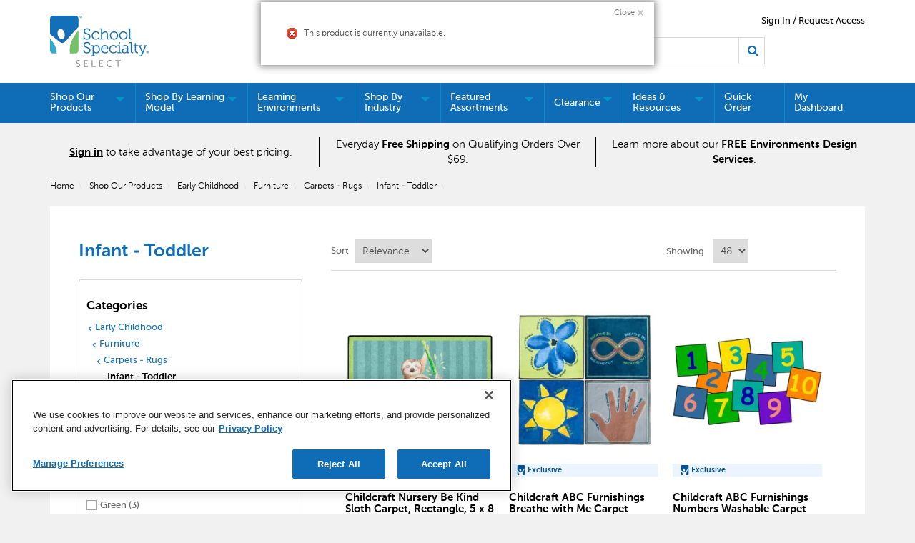

--- FILE ---
content_type: text/html;charset=UTF-8
request_url: https://select.schoolspecialty.com/early-childhood/furniture/carpets-rugs/infant-toddler/carpets-for-kids-kid%24value-toddler-fun-squares-carpet-4-x-6-feet-rectangle-multicolored-1568091
body_size: 49780
content:


<!doctype HTML>

<!-- BEGIN CategoryNavigationDisplay.jsp -->
<script>var hasAttributes = false;</script>



<html xmlns:wairole="http://www.w3.org/2005/01/wai-rdf/GUIRoleTaxonomy#"
xmlns:waistate="http://www.w3.org/2005/07/aaa" lang="en" xml:lang="en">
	<head>
		<meta http-equiv="x-ua-compatible" content="IE=edge">
		<meta http-equiv="Content-Type" content="text/html; charset=utf-8" />
		<title>Infant, Toddler Carpets - Rugs  | School Specialty</title>
		<meta name="description" content="Find fun and bright carpets and rugs for young ones like Breath with Me carpet squares and animal friends rugs. Shop School Speciatly today!"/>
		<meta name="pageIdentifier" content="Infant - Toddler"/>
		<meta name="pageId" content="3074457345616808285"/>
		<meta name="pageGroup" content="Category"/>
		
			   <link rel="canonical" href="https://select.schoolspecialty.com/early-childhood/furniture/carpets-rugs/infant-toddler" />
			<!-- Include script files --><!-- BEGIN CommonJSToInclude.jspf -->
	<script type="text/javascript" src="//cdn-4.convertexperiments.com/v1/js/100414252-100415740.js?environment=production"></script>

	<script type="text/javascript" src="//cdn.evgnet.com/beacon/schoolspecialty/production/scripts/evergage.min.js"></script>

<link href="https://fonts.googleapis.com/icon?family=Material+Icons|Material+Icons+Outlined" rel="stylesheet">
<link rel="stylesheet" href="/wcsstore/SSIB2BStorefrontAssetStore/css/styles.min.css" type="text/css" />
<link rel="stylesheet" href="https://fonts.googleapis.com/css2?family=Material+Symbols+Outlined:opsz,wght,FILL,GRAD@20..48,100..700,0..1,-50..200" />

<script type="text/javascript" src="//ajax.googleapis.com/ajax/libs/jquery/3.5.0/jquery.min.js"  crossorigin="anonymous"></script>
<link rel="stylesheet" href="//code.jquery.com/ui/1.13.2/themes/base/jquery-ui.css">
<script src="https://code.jquery.com/ui/1.13.2/jquery-ui.js"></script> 
<script type="text/javascript" src="/wcsstore/SSIB2BStorefrontAssetStore/javascript/Vendors/slick.min.js"></script>




<script type="text/javascript" charset="UTF-8" src="/wcsstore/dojo110/dojo/dojo.js" djConfig="parseOnLoad: true, isDebug: false,  modulePaths: {storetext: '/wcsstore/SSIB2BStore/'}, useCommentedJson: true,locale: 'en-us' "></script>
<script type="text/javascript" charset="UTF-8" src="/wcsstore/dojo110/dojo/dojodesktop-rwd.js" djConfig="parseOnLoad: true, isDebug: false,  modulePaths: {storetext: '/wcsstore/SSIB2BStore/'}, useCommentedJson: true,locale: 'en-us' "></script>



<meta name="CommerceSearch" content="storeId_11301" />
<meta name="viewport" content="width=device-width, initial-scale=1">


<meta property="fb:pages" content="103084983115010,936931852985065,634191060016398,1685817068371770,54879722012" />


<link rel="shortcut icon" href="/wcsstore/SSIB2BStorefrontAssetStore/images/icon-favicon.ico" mce_href="/wcsstore/SSIB2BStorefrontAssetStore/images/icon-favicon.ico"/>


<link rel="apple-touch-icon-precomposed" href="/wcsstore/SSIB2BStorefrontAssetStore/images/touch-icon-60px.png" sizes="60x60"/>
<link rel="apple-touch-icon-precomposed" href="/wcsstore/SSIB2BStorefrontAssetStore/images/touch-icon-72px.png" sizes="72x72"/>
<link rel="apple-touch-icon-precomposed" href="/wcsstore/SSIB2BStorefrontAssetStore/images/touch-icon-76px.png" sizes="76x76"/>
<link rel="apple-touch-icon-precomposed" href="/wcsstore/SSIB2BStorefrontAssetStore/images/touch-icon-114px.png" sizes="114x114"/>
<link rel="apple-touch-icon-precomposed" href="/wcsstore/SSIB2BStorefrontAssetStore/images/touch-icon-120px.png" sizes="120x120"/>
<link rel="apple-touch-icon-precomposed" href="/wcsstore/SSIB2BStorefrontAssetStore/images/touch-icon-144px.png" sizes="144x144"/>
<link rel="apple-touch-icon-precomposed" href="/wcsstore/SSIB2BStorefrontAssetStore/images/touch-icon-152px.png" sizes="152x152"/>
<!-- Google Tag Manager -->
<script>(function(w,d,s,l,i){w[l]=w[l]||[];w[l].push({'gtm.start':
new Date().getTime(),event:'gtm.js'});var f=d.getElementsByTagName(s)[0],
j=d.createElement(s),dl=l!='dataLayer'?'&l='+l:'';j.async=true;j.src=
'https://www.googletagmanager.com/gtm.js?id='+i+dl;f.parentNode.insertBefore(j,f);
})(window,document,'script','dataLayer','GTM-N366PC9');</script>
<!-- End Google Tag Manager -->
<script type="text/javascript">
	// Convert the WCParam object which contains request properties into javascript object
	var WCParamJS = {
		"storeId":'11301',
		"catalogId":'10151',
		"langId":'-1',
		"pageView":'',
		"orderBy":'',
		"orderByContent":'',
		"searchTerm":'',
		"homePageURL" : '/en/ssib2bstore',
		"commandContextCurrency": "USD",
		"urlPrefixForHTTPS":"https://select.schoolspecialty.com",
		"urlPrefixForHTTP":"http://select.schoolspecialty.com",
		"wcc_integration_origin":"",
		"avToken":'a5025b93-6d9e-49e3-b450-c5881204ea0d',
		"avURL":"", 
		"avCountryCode":'usa',
		
		"userId" : '-1002'
	};
	var absoluteURL = "https://select.schoolspecialty.com/";
	var absoluteBaseURL = "";
	var imageDirectoryPath = "/wcsstore/SSIB2BStorefrontAssetStore/";
	var styleDirectoryPath = "images/colors/color1/";
	var supportPaymentTypePromotions = false;
	
	var subsFulfillmentFrequencyAttrName = "fulfillmentFrequency";
	var subsPaymentFrequencyAttrName = "paymentFrequency";
	var subsTimePeriodAttrName = "timePeriod";
	
	var storeNLS = null;
	var storeUserType = "G";
	var ios = false;
	var android = false;
	var multiSessionEnabled = true;
	
	// Store the amount of time of inactivity before a re-login is required, this value is retrieved from wc-server.xml, default is 30 mins
	var inactivityTimeout = 2700000;
	
	// Store the amount of time the inactivity warning dialog will be displayed before it closes itself, default is 20 seconds
	var inactivityWarningDialogDisplayTimer = 20000;
	
	// Store the amount of time to display a inactivity warning dialog before a re-login is required, default is 30 seconds
	var inactivityWarningDialogBuffer = 60000;
	
	// Store the timing event to display the inactivity dialog
	var inactivityTimeoutTracker = null;

	// Store the timing event to close the inactivity dialog
	var dialogTimeoutTracker = null;
	
	//browse only mode for Web Call Centre integration
	var browseOnly = false;
	
	//Summary: Returns the absolute URL to use for prefixing any Ajax URL call.
	//Description: Dojo does not handle the case where the parameters in the URL are delimeted by the "/" forward slash. Therefore, in order to
	//             workaround the issue, all AJAX requests must be done using absolute URLs rather than relative.
	//Returns: The absolute URL to use for prefixing any Ajax URL call.
	function getAbsoluteURL() {
		if (absoluteURL != "") {
			var currentURL = document.URL;
			var currentProtocol = "";
		
			if (currentURL.indexOf("://") != -1) {
				currentProtocol = currentURL.substring(0, currentURL.indexOf("://"));
			}
			
			var savedProtocol = "";
			if (absoluteURL.indexOf("://") != -1) {
				savedProtocol = absoluteURL.substring(0, absoluteURL.indexOf("://"));
			}
			
			if (currentProtocol != savedProtocol) {
				absoluteURL = currentProtocol + absoluteURL.substring(absoluteURL.indexOf("://"));
			}
		}
		
		return absoluteURL;
	}
	function getAbsoluteBaseURL() {
		if (absoluteBaseURL != "") {
			var currentURL = document.URL;
			var currentProtocol = "";
		
			if (currentURL.indexOf("://") != -1) {
				currentProtocol = currentURL.substring(0, currentURL.indexOf("://"));
			}
			
			var savedProtocol = "";
			if (absoluteBaseURL.indexOf("://") != -1) {
				savedProtocol = absoluteBaseURL.substring(0, absoluteURL.indexOf("://"));
			}
			
			if (currentProtocol != savedProtocol) {
				absoluteBaseURL = currentProtocol + absoluteBaseURL.substring(absoluteBaseURL.indexOf("://"));
			}
		}
		
		return absoluteBaseURL;
	}
	//Summary: Returns the path pointing to the shared image directory.
	//Description: In order to get the image directory path in any javascript file, this function can be used.
	//Returns: The path to reference images.
	function getImageDirectoryPath() {
		return imageDirectoryPath;
	}
	//Summary: Returns the path pointing to the directory containing color-dependant image files.
	//Description: In order to get the directory containing color-dependant image files in any javascript file, this function can be used.
	//Returns: The path to reference color-dependant image files.
	function getStyleDirectoryPath() {
		return styleDirectoryPath;
	}

	
	
	var env_currencyPattern = '¤###,###.00';
	
	
</script>

<script type="text/javascript" src="/wcsstore/SSIB2BStorefrontAssetStore/javascript/Vendors/jquery.modal.min.js"></script>
<script type="text/javascript" src="/wcsstore/SSIB2BStorefrontAssetStore/javascript/MessageHelper.js"></script>
<script type="text/javascript" src="/wcsstore/SSIB2BStorefrontAssetStore/javascript/StoreCommonUtilities.js"></script>
<script type="text/javascript" src="/wcsstore/SSIB2BStorefrontAssetStore/javascript/Responsive.js"></script>
<script type="text/javascript" src="/wcsstore/SSIB2BStorefrontAssetStore/javascript/Widgets/Search.js"></script>
<script type="text/javascript" src="/wcsstore/SSIB2BStorefrontAssetStore/javascript/Widgets/MiniShopCartDisplay/MiniShopCartDisplay.js"></script>
<script type="text/javascript" src="/wcsstore/SSIB2BStorefrontAssetStore/javascript/Widgets/Department/Department.js"></script>
<script type="text/javascript" src="/wcsstore/SSIB2BStorefrontAssetStore/javascript/Common/ShoppingActions.js"></script>
<script type="text/javascript" src="/wcsstore/SSIB2BStorefrontAssetStore/javascript/Common/ShoppingActionsServicesDeclaration.js"></script>


		<script type="text/javascript" src="/wcsstore/SSIB2BStorefrontAssetStore/javascript/UserArea/SharedUserActions.js"></script>
		 <script type="text/javascript" src="/wcsstore/SSIB2BStorefrontAssetStore/javascript/Widgets/NotificationPopup.js"></script>
	

<script type="text/javascript" src="/wcsstore/Widgets-SSI/Common/javascript/WidgetCommon.js"></script>
<script type="text/javascript" src="/wcsstore/Widgets-SSI/Common/javascript/OnBehalfUtilities.js"></script>
<script type="text/javascript" src="/wcsstore/Widgets-SSI/com.ssi.commerce.store.widgets.csr.RegisteredCustomers/javascript/RegisteredCustomers.js"></script>
<script type="text/javascript" src="/wcsstore/Widgets-SSI/com.ssi.commerce.store.widgets.GlobalLogin/javascript/GlobalLogin.js"></script>
<script type="text/javascript" src="/wcsstore/SSIB2BStorefrontAssetStore/javascript/UserArea/SSIShoppingLists.js"></script>


	<script type="text/javascript" src="/wcsstore/SSIB2BStorefrontAssetStore/javascript/Common/CallCenterIntegration.js"></script>


<script>
	dojo.require("wc.service.common");
	dojo.require("dojo.number");
	dojo.require("dojo.has");
	dojo.require("dijit/InlineEditBox");
	dojo.require("dijit/form/Textarea");

</script>



<script type="text/javascript">
 //Set the default NLS to use in the store.
 if(storeNLS == null) {
	 dojo.requireLocalization("storetext", "StoreText");
	 storeNLS = dojo.i18n.getLocalization("storetext","StoreText");
 }
 initializeInactivityWarning();
 var ie6 = false;
 var ie7 = false;
 if (navigator != null && navigator.userAgent != null) {
	 ie6 = (navigator.userAgent.toLowerCase().indexOf("msie 6.0") > -1);
	 ie7 = (navigator.userAgent.toLowerCase().indexOf("msie 7.0") > -1); 
 }
 if (location.href.indexOf('UnsupportedBrowserErrorView') == -1 && (ie6 || ie7)) {
	 document.write('<meta http-equiv="Refresh" content="0;URL=/UnsupportedBrowserErrorView?catalogId=10001&amp;storeId=11301&amp;langId=-1"/>');
 }
</script>


	<script type="text/javascript" src="/wcsstore/SSIB2BStorefrontAssetStore/javascript/SSIGoogleAnalytics.js"></script>
	

<script type="text/javascript">
	let isMobile=/Android|webOS|iPhone|iPad|iPod|BlackBerry|IEMobile|Opera Mini/i.test(navigator.userAgent);
	dojo.addOnLoad(function() { 
		shoppingActionsJS.setCommonParameters('-1','11301','10151','G','$');

		var isChrome = /Chrome/.test(navigator.userAgent) && /Google Inc/.test(navigator.vendor);
		var isSafari = /Safari/.test(navigator.userAgent) && /Apple Computer/.test(navigator.vendor);

		if (isChrome || isSafari) {
			var hiddenFields = dojo.query('input[type=\"hidden\"]');
			for (var i = 0; i < hiddenFields.length; i++) {
				hiddenFields[i].autocomplete="off"
			}
		}
		if (dojo.has("ios") || dojo.has("android")){
			dojo.attr(dojo.body(),"data-wc-device","mobile");
		}		
	});
</script>


<script type="text/javascript">

	dojo.addOnLoad(initGetTimeZone);

	function initGetTimeZone() {
		// get the browser's current date and time
		var d = new Date();

		// find the timeoffset between browser time and GMT
		var timeOffset = -d.getTimezoneOffset()/60;

		// store the time offset in cookie
		var gmtTimeZone;
		if (timeOffset < 0)
			gmtTimeZone = "GMT" + timeOffset;
		else if (timeOffset == 0)
			gmtTimeZone = "GMT";
		else
			gmtTimeZone = "GMT+" + timeOffset;
		setCookie("WC_timeoffset", gmtTimeZone, {path: "/", domain: cookieDomain});
	}
</script>

<!-- END CommonJSToInclude.jspf -->
		<script type="text/javascript" src="/wcsstore/SSIB2BStorefrontAssetStore/javascript/CommonContextsDeclarations.js"></script>
		<script type="text/javascript" src="/wcsstore/SSIB2BStorefrontAssetStore/javascript/CommonControllersDeclaration.js"></script>
		<script type="text/javascript" src="/wcsstore/SSIB2BStorefrontAssetStore/javascript/Widgets/collapsible.js"></script>
		<script type="text/javascript" src="/wcsstore/SSIB2BStorefrontAssetStore/javascript/Widgets/QuickInfo/QuickInfo.js"></script>
		<script type="text/javascript" src="/wcsstore/SSIB2BStorefrontAssetStore/javascript/Widgets/ShoppingList/ShoppingList.js"></script>
		<script type="text/javascript" src="/wcsstore/SSIB2BStorefrontAssetStore/javascript/Widgets/ShoppingList/ShoppingListServicesDeclaration.js"></script>
		
		<script type="text/javascript">
			dojo.addOnLoad(function() { 
						
					MessageHelper.displayErrorMessage(storeNLS['_ERR_PROD_UNPUBLISHED']);
				
				shoppingActionsServicesDeclarationJS.setCommonParameters('-1','11301','10151');
				});
			
		</script>
	
<script>(window.BOOMR_mq=window.BOOMR_mq||[]).push(["addVar",{"rua.upush":"false","rua.cpush":"true","rua.upre":"false","rua.cpre":"false","rua.uprl":"false","rua.cprl":"false","rua.cprf":"false","rua.trans":"SJ-eb4611d0-0a63-4d26-b4ee-d431ef43744c","rua.cook":"false","rua.ims":"false","rua.ufprl":"false","rua.cfprl":"true","rua.isuxp":"false","rua.texp":"norulematch","rua.ceh":"false","rua.ueh":"false","rua.ieh.st":"0"}]);</script>
                              <script>!function(e){var n="https://s.go-mpulse.net/boomerang/";if("False"=="True")e.BOOMR_config=e.BOOMR_config||{},e.BOOMR_config.PageParams=e.BOOMR_config.PageParams||{},e.BOOMR_config.PageParams.pci=!0,n="https://s2.go-mpulse.net/boomerang/";if(window.BOOMR_API_key="5ESBS-AQYCS-3YAFK-SQRWF-WRQN7",function(){function e(){if(!o){var e=document.createElement("script");e.id="boomr-scr-as",e.src=window.BOOMR.url,e.async=!0,i.parentNode.appendChild(e),o=!0}}function t(e){o=!0;var n,t,a,r,d=document,O=window;if(window.BOOMR.snippetMethod=e?"if":"i",t=function(e,n){var t=d.createElement("script");t.id=n||"boomr-if-as",t.src=window.BOOMR.url,BOOMR_lstart=(new Date).getTime(),e=e||d.body,e.appendChild(t)},!window.addEventListener&&window.attachEvent&&navigator.userAgent.match(/MSIE [67]\./))return window.BOOMR.snippetMethod="s",void t(i.parentNode,"boomr-async");a=document.createElement("IFRAME"),a.src="about:blank",a.title="",a.role="presentation",a.loading="eager",r=(a.frameElement||a).style,r.width=0,r.height=0,r.border=0,r.display="none",i.parentNode.appendChild(a);try{O=a.contentWindow,d=O.document.open()}catch(_){n=document.domain,a.src="javascript:var d=document.open();d.domain='"+n+"';void(0);",O=a.contentWindow,d=O.document.open()}if(n)d._boomrl=function(){this.domain=n,t()},d.write("<bo"+"dy onload='document._boomrl();'>");else if(O._boomrl=function(){t()},O.addEventListener)O.addEventListener("load",O._boomrl,!1);else if(O.attachEvent)O.attachEvent("onload",O._boomrl);d.close()}function a(e){window.BOOMR_onload=e&&e.timeStamp||(new Date).getTime()}if(!window.BOOMR||!window.BOOMR.version&&!window.BOOMR.snippetExecuted){window.BOOMR=window.BOOMR||{},window.BOOMR.snippetStart=(new Date).getTime(),window.BOOMR.snippetExecuted=!0,window.BOOMR.snippetVersion=12,window.BOOMR.url=n+"5ESBS-AQYCS-3YAFK-SQRWF-WRQN7";var i=document.currentScript||document.getElementsByTagName("script")[0],o=!1,r=document.createElement("link");if(r.relList&&"function"==typeof r.relList.supports&&r.relList.supports("preload")&&"as"in r)window.BOOMR.snippetMethod="p",r.href=window.BOOMR.url,r.rel="preload",r.as="script",r.addEventListener("load",e),r.addEventListener("error",function(){t(!0)}),setTimeout(function(){if(!o)t(!0)},3e3),BOOMR_lstart=(new Date).getTime(),i.parentNode.appendChild(r);else t(!1);if(window.addEventListener)window.addEventListener("load",a,!1);else if(window.attachEvent)window.attachEvent("onload",a)}}(),"".length>0)if(e&&"performance"in e&&e.performance&&"function"==typeof e.performance.setResourceTimingBufferSize)e.performance.setResourceTimingBufferSize();!function(){if(BOOMR=e.BOOMR||{},BOOMR.plugins=BOOMR.plugins||{},!BOOMR.plugins.AK){var n="true"=="true"?1:0,t="",a="gqhew3axhzpda2ln555a-f-d059905bf-clientnsv4-s.akamaihd.net",i="false"=="true"?2:1,o={"ak.v":"39","ak.cp":"1903480","ak.ai":parseInt("1274401",10),"ak.ol":"0","ak.cr":8,"ak.ipv":4,"ak.proto":"h2","ak.rid":"b7b3e4","ak.r":47358,"ak.a2":n,"ak.m":"a","ak.n":"essl","ak.bpcip":"52.14.75.0","ak.cport":34944,"ak.gh":"23.208.24.243","ak.quicv":"","ak.tlsv":"tls1.3","ak.0rtt":"","ak.0rtt.ed":"","ak.csrc":"-","ak.acc":"","ak.t":"1768812410","ak.ak":"hOBiQwZUYzCg5VSAfCLimQ==Nap/MoUV8/CJUDG2OUFL9wOuMk7pdvNTaq9wBFT33hZC6NsllKUkY8BmwxPejH6nePbHFXdsanPJ0b34uP39ATm8uvLyCGJDOZNE5B8XgWvUix06g4Mrr1SSGSHueVhc61g2QOlGquueNqdoZY1yQ7Ugi7P6b0CkP/oKSrZc10xsy/N2hnQoU5TcLHpFy8Gbzx/Cdp3/0D9ZWtrKRRZt1kGjvsKvl7sWvHnCpqAjieGolnRDjoGaL/VQ1WyIzk51JqtFMb2FWzEEt5TQKre6D0xPJkECgVB+mVZ2MujoNvNOfTKK0aQFp/gy1f8z7XwmGyTr6HAmDaTU5NgRRgcVuGfk3k8XHbS5eQIiPo+ypOmDfvM54Av9LqhMBsm7l/kT2iSmZxAlTeDZb/9BbirL8C/t1Rmj6U0TnFy7H92msTw=","ak.pv":"5","ak.dpoabenc":"","ak.tf":i};if(""!==t)o["ak.ruds"]=t;var r={i:!1,av:function(n){var t="http.initiator";if(n&&(!n[t]||"spa_hard"===n[t]))o["ak.feo"]=void 0!==e.aFeoApplied?1:0,BOOMR.addVar(o)},rv:function(){var e=["ak.bpcip","ak.cport","ak.cr","ak.csrc","ak.gh","ak.ipv","ak.m","ak.n","ak.ol","ak.proto","ak.quicv","ak.tlsv","ak.0rtt","ak.0rtt.ed","ak.r","ak.acc","ak.t","ak.tf"];BOOMR.removeVar(e)}};BOOMR.plugins.AK={akVars:o,akDNSPreFetchDomain:a,init:function(){if(!r.i){var e=BOOMR.subscribe;e("before_beacon",r.av,null,null),e("onbeacon",r.rv,null,null),r.i=!0}return this},is_complete:function(){return!0}}}}()}(window);</script></head>
		
	<body>
		<!-- BEGIN CommonJSPFToInclude.jspf --><!-- BEGIN ProgressBar.jspf -->
<div id="progress_bar_dialog" dojoType="dijit.Dialog" style="display: none;">
	<div id="progress_bar">
		<div id="loading_popup">
			<div class="top_left" id="WC_StoreCommonUtilities_div_1"><img src="/wcsstore/SSIB2BStorefrontAssetStore/images/colors/color1/transparent.gif" alt="No image available"/></div>
		        <div class="top_right" id="WC_StoreCommonUtilities_div_2"><img src="/wcsstore/SSIB2BStorefrontAssetStore/images/colors/color1/transparent.gif" alt="No image available"/></div>
		        <div class="header" id="WC_StoreCommonUtilities_div_3"></div>
		        <div class="bodyarea" id="WC_StoreCommonUtilities_div_4">
				<div class="bodycontent" id="WC_StoreCommonUtilities_div_5">
					<img src="/wcsstore/SSIB2BStorefrontAssetStore/images/colors/color1/loading.gif" width="44" height="44" border="0" alt="Your request is being processed."/>
			        </div>
			</div>
			<div class="footer" id="WC_StoreCommonUtilities_div_6">
				 <div class="bot_left" id="WC_StoreCommonUtilities_div_7"></div>
				 <div class="bot_right" id="WC_StoreCommonUtilities_div_8"></div>
			</div>
		</div>
	</div>
</div>
<!-- END ProgressBar.jspf --><!-- Google Tag Manager (noscript) -->
<noscript><iframe src="https://www.googletagmanager.com/ns.html?id='GTM-N366PC9'"
height="0" width="0" style="display:none;visibility:hidden"></iframe></noscript>
<!-- End Google Tag Manager (noscript) --><!-- BEGIN MessageDisplay.jspf -->

<span class="spanacce" style="display:none" id="MessageArea_ACCE_Title">Message Dialog</span>
<div id="MessageArea" class="store_message" role="alert" aria-labelledby="MessageArea_ACCE_Title">
	<div id="msgpopup_content_wrapper" class="content">
		<a id="clickableErrorMessageImg" role="button" class="close tlignore" href="JavaScript:MessageHelper.hideMessageArea();" title="Close">
			<div class="close_text">Close</div>
			<div class="close_icon"></div>
			<div class="clear_float"></div>
		</a>
		
		<div class="clear_float"></div>
		
		<div class="message">
			<div class="message_icon">
				<img id="error_icon" style="display:none;" class="error_icon" src="/wcsstore/SSIB2BStorefrontAssetStore/images/colors/color1/error_icon.png" alt=""/>
				<img id="success_icon" style="display:none;" class="error_icon" src="/wcsstore/SSIB2BStorefrontAssetStore/images/colors/color1/success_icon.png" alt=""/>
				<img id="warning_icon" style="display:none;" class="warning_icon" src="/wcsstore/SSIB2BStorefrontAssetStore/images/colors/color1/warning_icon.png" alt=""/>
			</div>
			<div class="message_text" role="region" aria-required="true" aria-labelledby="MessageArea">
				<span id="ErrorMessageText">
					
				</span>
			</div>
			<div class="clear_float"></div>
		</div>		
	</div>
</div>
<span class="spanacce" id="ariaMessage_ACCE_Label" style="display:none">Display Update Message</span>
<span class="spanacce" role="region" aria-labelledby="ariaMessage_ACCE_Label" id="ariaMessage" aria-live="assertive" aria-atomic="true" aria-relevant="additions"></span>
<!-- END MessageDisplay.jspf -->

	<div id="widget_product_comparison_popup" dojoType="dijit.Dialog" closeOnTimeOut="false" title="Product Comparison" style="display:none">
		<div class="widget_product_comparison_popup widget_site_popup">													
			<!-- Top Border Styling -->
			<div class="top">
				<div class="left_border"></div>
				<div class="middle"></div>
				<div class="right_border"></div>
			</div>
			<div class="clear_float"></div>
			<!-- Main Content Area -->
			<div class="middle">
				<div class="content_left_border">
					<div class="content_right_border">
						<div class="content">
							<div class="header">
								<span>Product Comparison</span>
								<a id="ComparePopupClose" class="close" href="javascript:void(0);" onclick="dijit.byId('widget_product_comparison_popup').hide();" title="CLOSE"></a>
								<div class="clear_float"></div>
							</div>
							<div class="body">
								The maximum number of products that can be compared is 4. Please refine your selection.
							</div>
							
							<div class="footer">
								<div class="button_container ">
									<a id="ComparePopupOK" class="button_primary" tabindex="0" href="javascript:void(0);" onclick="dijit.byId('widget_product_comparison_popup').hide();" title="OK">
										<div class="left_border"></div>
										<div class="button_text">OK</div>
										<div class="right_border"></div>
									</a>
									<div class="clear_float"></div>
								</div>
								
							</div>
							<div class="clear_float"></div>
						<!-- End content Section -->
						</div>
					<!-- End content_right_border -->
					</div>
				<!-- End content_left_border -->
				</div>
			</div>
			<div class="clear_float"></div>
			<!-- Bottom Border Styling -->
			<div class="bottom">
				<div class="left_border"></div>
				<div class="middle"></div>
				<div class="right_border"></div>
			</div>
			<div class="clear_float"></div>
		</div>
	</div>


<div id="inactivityWarningPopup" dojoType="dijit.Dialog" title="Inactivity Warning Dialog" style="display:none;">
	<div class="widget_site_popup">
		<div class="top">
			<div class="left_border"></div>
			<div class="middle"></div>
			<div class="right_border"></div>
		</div>
		<div class="clear_float"></div>
		<div class="middle">
			<div class="content_left_border">
				<div class="content_right_border">
					<div class="content">
						<a role="button" id="inactivityWarningPopup_close" class="close_acce" title="CLOSE" href="javascript:void(0);" onclick="closeInactivityWarningDialog();"><img role="button" onmouseover="this.src='/wcsstore/SSIB2BStorefrontAssetStore/images/colors/color1/close_hover.png'" onmouseout="this.src='/wcsstore/SSIB2BStorefrontAssetStore/images/colors/color1/close_normal.png'" src="/wcsstore/SSIB2BStorefrontAssetStore/images/colors/color1/close_normal.png" class="closeImg" alt="CLOSE"/></a>
						<div class="clear_float"></div>
						<div id="inactivityWarningPopup_body" class="body">
							<div class="message_icon left">
								<img class="error_icon" src="/wcsstore/SSIB2BStorefrontAssetStore/images/colors/color1/warning_icon.png" alt="Warning">
							</div>
							
							
							<div class="message_text left">
							Your session has timed out due to inactivity. Please login again to access the site.
							</div>
							<div class="clear_float"></div>
						</div>
						<div class="footer">
							<div class="button_container">
								<a role="button" aria-labelledby="inactivityWarningPopupOK_Label" id="inactivityWarningPopupOK" href="javascript:void(0);" onclick="closeInactivityWarningDialog();" class="button_primary">
									<div class="left_border"></div>
									<div id="inactivityWarningPopupOK_Label" class="button_text">OK</div>
									<div class="right_border"></div>
								</a>
								<div class="clear_float"></div>
							</div>
							<div class="clear_float"></div>
						</div>
						<div class="clear_float"></div>
					</div>
				</div>
			</div>
		</div>
		<div class="clear_float"></div>
		<div class="bottom">
			<div class="left_border"></div>
			<div class="middle"></div>
			<div class="right_border"></div>
		</div>
		<div class="clear_float"></div>
	</div>
</div>
	
	<script type="text/javascript">
		dojo.addOnLoad(function() {
			
			
			//handle Ajax global login
			var showMergeCartError = dojo.cookie("MERGE_CART_FAILED_SHOPCART_THRESHOLD");
			if (showMergeCartError == "1") {
				setCookie("MERGE_CART_FAILED_SHOPCART_THRESHOLD", null, {expires: -1, path: "/", domain: cookieDomain});
				
				MessageHelper.setMessage("MERGE_CART_FAILED_SHOPCART_THRESHOLD", "Your cart failed to merge with the existing items from your account. Review the items in your cart before proceeding to checkout.");
				MessageHelper.displayErrorMessage(MessageHelper.messages["MERGE_CART_FAILED_SHOPCART_THRESHOLD"]);
			}
		});
	</script>
	<!-- END CommonJSPFToInclude.jspf -->
			<script type="text/javascript">
<!--
googleAnalyticsJS.gaPageViewTag("'" + document.title + "'","category");
//--> 
</script>
		<script type="text/javascript">
			<!-- Initializes the undo stack. This must be called from a <script>  block that lives inside the <body> tag to prevent bugs on IE. -->
			dojo.require("dojo.back");
			dojo.back.init();
			dojo.addOnLoad(function(){
				shoppingActionsJS.initCompare('');
				QuickInfoJS.setOrgId(-2000);
			});
		</script>

		<!-- Begin Page -->
		<div id="IntelligentOfferMainPartNumber" style="display:none;">INFANT - TODDLER-20210615AJS218LVL4C10</div>
		<!-- BEGIN LayoutPreviewSetup.jspf--><!-- layoutPreviewLayoutId/Name/Default needs to be set before calling widgetImport  --><!-- END LayoutPreviewSetup.jspf-->
	
		<div id="page">
			<!-- Header Start --><!-- BEGIN Header.jsp -->
<div id="headerWrapper">
	

	<div id="shoppingListItemAddedPopup" dojoType="dijit.Dialog" style="display:none;" title="This item has been successfully added to your list.">
		<div class="widget_site_popup">
													
			<!-- Top Border Styling -->
			<div class="top">
				<div class="left_border"></div>
				<div class="middle"></div>
				<div class="right_border"></div>
			</div>
			<div class="clear_float"></div>
			<!-- Main Content Area -->
			<div class="middle">
				<div class="content_left_border">
					<div class="content_right_border">
						<div class="content">
							<div class="header">
								<span>This item has been successfully added to your list.</span>
								<a role="button" id="shoppingListItemAddedClose" href="javascript:ShoppingListDialogJS.close();" class="close tlignore" title="Close" aria-label="Close" ></a>
								<div class="clear_float"></div>
							</div>
							
								<div class="product">
									<div class="product_image">
										<img id="shoppingListItemAddedImg" alt=""/>
									</div>
									<div id="shoppingListItemAddedName" class="product_name"></div>
									<div class="clear_float"></div>
								</div>
							
							<div class="footer">
								<div class="button_container ">
									<a id="shoppingListItemAddedContinue" href="javascript:ShoppingListDialogJS.close();" class="button_primary tlignore" title="Continue Shopping">
										<div class="left_border"></div>
										<div class="button_text">Continue Shopping</div>
										<div class="right_border"></div>
									</a>
									<div class="clear_float"></div>
								</div>
								
							</div>
							<div class="clear_float"></div>
						<!-- End content Section -->
						</div>
					<!-- End content_right_border -->
					</div>
				<!-- End content_left_border -->
				</div>
			</div>
			<div class="clear_float"></div>
			<!-- Bottom Border Styling -->
			<div class="bottom">
				<div class="left_border"></div>
				<div class="middle"></div>
				<div class="right_border"></div>
			</div>
			<div class="clear_float"></div>
		</div>
	</div>

	
	<script src="/wcsstore/SSIB2BStore/javascript/Analytics.js"></script>
	<script src="https://apis.google.com/js/platform.js" async defer></script>
	<script>
	dojo.addOnLoad(function() {
		if(typeof(analyticsJS) != 'undefined' && analyticsJS != null){
			analyticsJS.storeId = "11301";
			analyticsJS.catalogId = "10151";
			analyticsJS.loadShopCartHandler();
			analyticsJS.loadPagingHandler();
			analyticsJS.loadProductQuickInfoHandler();
			analyticsJS.loadStoreLocatorPageViews();
			analyticsJS.loadWishlistHandler();
			dojo.require("wc.analytics.CoremetricsEventListener");
			(new wc.analytics.CoremetricsEventListener()).load(false);
		}
	});
	</script>

<script>var isGuest = true;</script>

<script>
	// Convert the WCParam object which contains request properties into javascript object for CSR
	var CSRWCParamJS = {
		"env_shopOnBehalfSessionEstablished" : 'false',
		"env_shopOnBehalfEnabled_CSR" : 'false'
	};
</script>

<script src="/wcsstore/SSIB2BStore/javascript/Widgets/header.js"></script>


<div id="header" role="banner">
	<div id="sidebarOverlay" style="display: none"></div>
	<div id="headerRow1">
		<div id="logo">
			<!-- BEGIN ContentRecommendation.jsp --><!-- JSPs References: HomePage.jsp, BundleDisplay.jsp , CategoryNavigationDisplay.jsp, CompareProductsDisplay.jsp
					  DynamicKitDisplay.jsp, PackageDisplay.jsp, ProductDisplay.jsp, 
					  SearchResultDisplay.jsp, SubCategoryPage.jsp, TopCategoryPage.jsp
					   , Footer.jsp , OrderCancelNotify.jsp , OrderCreateNotify.jsp
					  OrderShipmentNotify.jsp, AccountActivationNotify.jsp, PasswordChangeNotify.jsp,
					  PasswordResetNotify.jsp, WishlistCreateNotify.jsp,  LandingPage.jsp, 	
					  ShippingDetailDisplay.jsp, ShopCartDisplay.jsp, StaticContent, 
					  Static JSPs, Footer_UI.jsp, Header_UI.jsp, ProductDescription_UI.jsp  
					  UserTime--><!-- BEGIN ContentRecommendation_UI.jspf -->
			<div id="contentRecommendationWidget_HeaderStoreLogo_Content" class="contentRecommendationWidget" >
				
				<div dataci_toolbar="_espot" class="background-true border-false" dataci_espot ="_HeaderStoreLogo_Content" id="ci_espot__HeaderStoreLogo_Content">
					<!-- BEGIN Content_UI.jspf -->
<div class="left_espot">
	
	
					<a href="/"> <img src="/wcsstore/SSIB2BStorefrontAssetStore/images/logos/ssi-select-logo.png" alt="School Specialty Select Logo"> </a>

				
	
</div>

<!-- END Content_UI.jspf -->
				</div>
			</div>
		<!-- END ContentRecommendation_UI.jspf --><!-- END ContentRecommendation.jsp -->
		</div>
		<ul id="quickLinksBar" class="quickLinkMob">
			
				<li id="quickLink1">					
					 
							<a class="shopInCanada" href="https://select.schoolspecialty.ca">Shop in Canada</a>
						
				</li>
			
				<li id="quickLink8">				
					<a class="help-link" href="/help-faq">Help </a>
				</li>
			
			<li id="quickLink4">
				<a id="contactQuickLink" href="tel:1-888-388-3224"><span>1-888-388-3224</span></a>
			</li>
			
			<li id="quickLink5">
				<!-- BEGIN GlobalLogin.jsp --><!-- BEGIN GlobalLogin_Data.jspf -->

<input type="hidden" id="punchOutUserType" value="" />
<!-- END GlobalLogin_Data.jspf -->

<script type="text/javascript" src="/wcsstore/Widgets-SSI/com.ssi.commerce.store.widgets.GlobalLogin/javascript/GlobalLoginControllers.js"></script>
<script type="text/javascript" src="/wcsstore/Widgets-SSI/com.ssi.commerce.store.widgets.GlobalLogin/javascript/GlobalLogin.js"></script>
<script type="text/javascript" src="/wcsstore/Widgets-SSI/com.ssi.commerce.store.widgets.GlobalLogin/javascript/GlobalLoginShopOnBehalf.js"></script>
<script type="text/javascript" src="/wcsstore/Widgets-SSI/com.ssi.commerce.store.widgets.GlobalLogin/javascript/GlobalLoginActions.js"></script>
<script type="text/javascript" src="/wcsstore/Widgets-SSI/com.ssi.commerce.store.widgets.GlobalLogin/javascript/GlobalLoginServicesDeclarations.js"></script>

<script type="text/javascript">
	dojo.addOnLoad(function() {
		GlobalLoginJS.setCommonParameters('-1','11301','10151');																		
		GlobalLoginJS.initGlobalLoginUrl('GlobalLogin_controller', getAbsoluteURL() + 'GlobalLoginView?langId=-1&amp;storeId=11301&amp;catalogId=10151&amp;ajaxStoreImageDir=%2fwcsstore%2fSSIB2BStore%2f');		
		GlobalLoginJS.initGlobalLoginUrl('GlobalLogin_SignIn_controller', getAbsoluteURL() + 'GlobalLoginSignInView?langId=-1&amp;storeId=11301&amp;catalogId=10151&amp;ajaxStoreImageDir=%2fwcsstore%2fSSIB2BStore%2f');
		GlobalLoginShopOnBehalfJS.setBuyerSearchURL('/wcs/resources/store/11301/person?q=usersICanAdmin');
		GlobalLoginShopOnBehalfJS.setControllerURL('GlobalLoginShopOnBehalfDisplayView?langId=-1&storeId=11301&catalogId=10151&ajaxStoreImageDir=%2fwcsstore%2fSSIB2BStore%2f');
	});			
</script>

<script type="text/javascript">
	dojo.addOnLoad(function() {
		GlobalLoginJS.registerWidget('Header_GlobalLogin');
		GlobalLoginShopOnBehalfJS.registerShopOnBehalfPanel('Header_GlobalLogin_WC_B2B_ShopOnBehalf', 'Header_GlobalLogin_WC_B2B_ShopForSelf');
	});
</script>
		
<!-- BEGIN GlobalLoginSignIn_UI.jspf -->
<script type="text/javascript">
	dojo.addOnLoad(function(){		
			
		
		MessageHelper.setMessage("GLOBALLOGIN_SIGN_IN_ERROR_2000", "Type a username in the Username field.");
		MessageHelper.setMessage("GLOBALLOGIN_SIGN_IN_ERROR_2010", "Either the username or password entered is incorrect. Enter the information again.");	
		MessageHelper.setMessage("GLOBALLOGIN_SIGN_IN_ERROR_2020", "Either the username or password entered is incorrect. Enter the information again.");
		MessageHelper.setMessage("GLOBALLOGIN_SIGN_IN_ERROR_2030", "Either the username or password entered is incorrect. Enter the information again.");	
		MessageHelper.setMessage("GLOBALLOGIN_SIGN_IN_ERROR_2110", "Your account has been disabled. Contact the administrator for your organization or the store to enable your account.");
		MessageHelper.setMessage("GLOBALLOGIN_SIGN_IN_ERROR_2300", "Wait a few seconds before attempting to sign in again.");	
		MessageHelper.setMessage("GLOBALLOGIN_SIGN_IN_ERROR_2400", "Your organization is locked. You cannot sign in at this time. Contact the store for further information.");
		MessageHelper.setMessage("GLOBALLOGIN_SIGN_IN_ERROR_2410", "You do not have the proper authority to sign in. Contact the store for further information.");	
		MessageHelper.setMessage("GLOBALLOGIN_SIGN_IN_ERROR_2420", "Your registration request has been received.  Your account is waiting for approval. Until your account has been approved, you cannot log on.");
		MessageHelper.setMessage("GLOBALLOGIN_SIGN_IN_ERROR_2430", "Your password has been reset. Retrieve the temporary password from your email and sign in again.");	
		MessageHelper.setMessage("GLOBALLOGIN_SIGN_IN_ERROR_2440", "Your account registration is not approved. Contact our store for assistance.");
		MessageHelper.setMessage("GLOBALLOGIN_SIGN_IN_ERROR_2450", "Your account is not activated. Check your email to activate your account. If you already activated your account, contact our store for assistance.");
		MessageHelper.setMessage("GLOBALLOGIN_SIGN_IN_ERROR_2340", "You are not allowed to login from an external network.");		
		MessageHelper.setMessage("GLOBALLOGIN_SIGN_IN_ERROR_INVALID_COOKIE", "Your browser has expired cookies. Please close and reopen the browser to try again.");	
		MessageHelper.setMessage("GLOBALLOGIN_SIGN_IN_ERROR_NETWORK_ISSUE", "Network issue, please try again.");
		MessageHelper.setMessage("GLOBALLOGIN_SIGN_IN_ERROR_2490", "Due to unsuccessful password attempts, you will be unable to sign in.  Reset your password or contact your Customer Service Representative for assistance.");		
		
		MessageHelper.setMessage("CONTACT_US_LINK", "");	
	});
</script>


				<a href="javascript:GlobalLoginJS.goToB2BLogonPageWithRedirectUrl('/LogonForm?catalogId=10151&langId=-1&storeId=11301')" id="Header_GlobalLogin_signInQuickLink" tabIndex="0" class="panelLinkSelected mobileHidden" aria-label="Sign In / Request Access">Sign In / Request Access
				</a>
			
		<a href="javascript:GlobalLoginJS.InitHTTPSecure('Header_GlobalLogin');" id="Header_GlobalLogin_signInQuickLink" tabIndex="0" class="panelLinkSelected mobileVisible" aria-label="Sign In / Request Access">Sign In / Request Access
		</a>
	

<div dojoType="wc.widget.RefreshArea" class="GlobalLoginWidgetAlt" widgetId="Header_GlobalLogin" id="Header_GlobalLogin" controllerId="GlobalLogin_SignIn_controller" role="region" aria-label="Sign In Drop Down Panel" ariaMessage="Global Login Display Updated"
   data-toggle-control="Header_GlobalLogin_signInQuickLink">
</div>

<!-- END GlobalLoginSignIn_UI.jspf --><!-- END GlobalLogin.jsp -->	
			</li>
			
		</ul>
		<div class="miniCartNotificationsContainer">
			
			<div id="miniCart">
				
			</div>
		</div>
		<div id="siteSearch">
			<!-- BEGIN Search.jsp -->

		<meta name="CommerceSearch" content="storeId_11301" /> 
	

<script>
require(["dojo/domReady!"], function() {
	SearchJS.init();
	SearchJS.setCachedSuggestionsURL("SearchComponentCachedSuggestionsView?langId=-1&storeId=11301&catalogId=10151");
	SearchJS.setAutoSuggestURL("SearchComponentAutoSuggestView?langId=-1&storeId=11301&catalogId=10151");
	document.forms["searchBox"].action = getAbsoluteURL() + "SearchDisplay";
});
var staticContent = [];
var staticContentHeaders = [];
</script>	


<a id="searchButton" href="#" role="button" data-toggle="searchBar" aria-label="Search" title="Search" ><span id="searchButton_ACCE_Label" class="spanacce">Search</span></a>

<div id="searchBar" data-parent="header" role="search">
	
	<form id="searchBox" name="CatalogSearchForm" method="get" action="/SearchDisplay">
		<input name="categoryId" id="categoryId" type="hidden"/>
		<input name="storeId" value="11301" type="hidden"/>
		<input name="catalogId" value="10151" type="hidden"/>
		<input name="langId" value="-1" type="hidden"/>
		<input name="sType" value="SimpleSearch" type="hidden"/>
		<input name="resultCatEntryType" value="2" type="hidden"/>
		<input name="showResultsPage" value="true" type="hidden"/>
		<input name="searchSource" value="Q" type="hidden"/>

		<input name="pageView" value="grid" type="hidden"/>
		<input name="beginIndex" value="0" type="hidden"/>
		<input name="pageSize" value="75" type="hidden"/>

		<div id="searchTermWrapper"><label id="searchFormLabel" for="SimpleSearchForm_SearchTerm">Search</label><input id="SimpleSearchForm_SearchTerm" type="text" name="searchTerm" placeholder="Search" autocomplete="off" onkeyup="handleTextDirection(this);" oncut="handleTextDirection(this);" onpaste="handleTextDirection(this);"/></div>
		<!-- Start SearchDropdownWidget -->
		<div id="searchDropdown">
			<div id="autoSuggest_Result_div">
				<div id="widget_search_dropdown">
					<!-- Main Content Area -->
					<div id="AutoSuggestDiv" role="list" aria-required="true" onmouseover="SearchJS.autoSuggestHover = true;" onmouseout="SearchJS.autoSuggestHover = false;">
						<ul><li><span id="autoSuggestDynamic_Result_div_ACCE_Label" class="spanacce">Suggested keywords menu</span>
						<div dojoType="wc.widget.RefreshArea" widgetId="autoSuggestDisplay_Widget" controllerId="AutoSuggestDisplayController" id="autoSuggestDynamic_Result_div" role="list" aria-live="polite" aria-atomic="true" aria-relevant="all" aria-labelledby="autoSuggestDynamic_Result_div_ACCE_Label">
						
						</div></li></ul>
						<ul><li><div id="autoSuggestStatic_1" role="listitem"></div></li></ul>
						<ul><li><div id="autoSuggestStatic_2" role="listitem"></div></li></ul>
						<ul><li><div id="autoSuggestStatic_3" role="listitem"></div></li></ul>
						<ul><li><div id="autoSuggestHistory" role="listitem"></div></li></ul>
						<ul><li id="autoSuggestAdvancedSearch" class="heading"> <a href="/AdvancedSearchDisplay?catalogId=10151&storeId=11301&langId=-1" onclick="SearchJS.gotoAdvancedSearch('/AdvancedSearchDisplay?catalogId=10151&storeId=11301&langId=-1');return false;" id="advancedSearch" ><div role="listitem">Advanced Search</div></a></li></ul>
					</div>
					<!-- End content Section -->
				</div>
			</div>
		</div>
		<!-- End SearchDropdownWidget --><!-- Refresh area to retrieve cached suggestions -->
		<span id="autoSuggestCachedSuggestions_div_ACCE_Label" class="spanacce">Suggested site content and search history menu</span>
		<div dojoType="wc.widget.RefreshArea" widgetId="AutoSuggestCachedSuggestions" controllerId="AutoSuggestCachedSuggestionsController" id="autoSuggestCachedSuggestions_div" role="region" aria-live="polite" aria-atomic="true" aria-relevant="all" aria-labelledby="autoSuggestCachedSuggestions_div_ACCE_Label"></div>
		<div id="searchFilterMenu" class="basicMenu" data-parent="searchBar">
			<ul>
				<li><a href="#" data-value="" class="menuLink" tabindex="-1">All Departments</a></li>
				
					<li><a href="#" data-value="3074457345616729768" class="menuLink" tabindex="-1">Shop Our Products</a></li>
				
					<li><a href="#" data-value="3074457345616859768" class="menuLink" tabindex="-1">Shop By Learning Model</a></li>
				
					<li><a href="#" data-value="3074457345617013322" class="menuLink" tabindex="-1">Learning Environments</a></li>
				
					<li><a href="#" data-value="3074457345616993828" class="menuLink" tabindex="-1">Shop By Industry</a></li>
				
					<li><a href="#" data-value="3074457345616729277" class="menuLink" tabindex="-1">Featured Assortments</a></li>
				
					<li><a href="#" data-value="3074457345616729280" class="menuLink" tabindex="-1">Clearance</a></li>
				
					<li><a href="#" data-value="3074457345616729270" class="menuLink" tabindex="-1">Ideas &amp; Resources</a></li>
				
			</ul>
		</div>
		<a href="#" class="submitButton" role="button" aria-label="Search" title="Search"><span id="submitButton_ACCE_Label" class="spanacce">Search</span></a>
	</form>
</div>
<!-- End Search Widget --><!-- END Search.jsp -->
		</div>
	</div>

	<div id="headerRow2">
		<div class="headerRow2_container" dojoType="wc.widget.RefreshArea" widgetId="drop_down_" controllerId="departmentSubMenu_Controller" aria-labelledby="departmentsButton">
		<ul id="departmentsMenu" role="menu" data-parent="header" aria-labelledby="departmentsButton">
	 
		
			<li>
			
			
			<a id="departmentButton_3074457345616729768" href="/shop-our-products" class="departmentButton" role="menuitem" aria-haspopup="true" data-toggle="departmentMenu_3074457345616729768">
				<p> 
				
				Shop Our Products
						<span class="icon-arrow_drop_down" role="presentation"> </span>
					
				</p>	
			</a>	
            
			<div id="departmentMenu_3074457345616729768" class="departmentMenu" role="menu" data-parent="departmentsMenu" data-id="3074457345616729768" aria-label="Shop Our Products"> 
				
				<div class="header" id="departmentsButton">
					<a id="departmentLink_3074457345616729768" href="/shop-our-products" class="link menuLink" role="menuitem" tabindex="-1">Shop Our Products</a>
					
						<a id="departmentToggle_3074457345616729768" href="#" class="toggle" role="button" data-toggle="departmentMenu_3074457345616729768" aria-labelledby="departmentLink_3074457345616729768"><span role="presentation"></span></a>
					
				</div>
				
				
					<ul class="categoryList">

					
							<li>
							
								<a id="categoryLink_3074457345616729768_3074457345616729775" href="/furniture" class="menuLink" role="menuitem" tabindex="-1">Furniture</a>
							
								
												<span class="icon-keyboard_arrow_right"> </span>
												<ul class="subcategoryList subcategoryList-level3">
													<li class="subcategoryList-level3_title">
														<a id="categoryLink_3074457345616729768_3074457345616729775" href="/furniture" class="menuLink" role="menuitem" tabindex="-1">Furniture</a>
													</li>
													
	
														<li>
															<a id="subcategoryLink_3074457345616729768_3074457345616729775_3074457345616846781" href="/furniture/audio-visual" class="menuLink" role="menuitem" tabindex="-1">Audio Visual</a>
														</li>

													
	
														<li>
															<a id="subcategoryLink_3074457345616729768_3074457345616729775_3074457345616846782" href="/furniture/boards" class="menuLink" role="menuitem" tabindex="-1">Boards</a>
														</li>

													
	
														<li>
															<a id="subcategoryLink_3074457345616729768_3074457345616729775_3074457345616729801" href="/furniture/cafeteria" class="menuLink" role="menuitem" tabindex="-1">Cafeteria</a>
														</li>

													
	
														<li>
															<a id="subcategoryLink_3074457345616729768_3074457345616729775_3074457345616729802" href="/furniture/carts" class="menuLink" role="menuitem" tabindex="-1">Carts</a>
														</li>

													
	
														<li>
															<a id="subcategoryLink_3074457345616729768_3074457345616729775_3074457345616729803" href="/furniture/computer-furniture" class="menuLink" role="menuitem" tabindex="-1">Computer Furniture</a>
														</li>

													
	
														<li>
															<a id="subcategoryLink_3074457345616729768_3074457345616729775_3074457345616729804" href="/furniture/desks" class="menuLink" role="menuitem" tabindex="-1">Desks</a>
														</li>

													
	
														<li>
															<a id="subcategoryLink_3074457345616729768_3074457345616729775_3074457345616729805" href="/furniture/displays" class="menuLink" role="menuitem" tabindex="-1">Displays</a>
														</li>

													
	
														<li>
															<a id="subcategoryLink_3074457345616729768_3074457345616729775_3074457345616729806" href="/furniture/early-childhood" class="menuLink" role="menuitem" tabindex="-1">Early Childhood</a>
														</li>

													
	
														<li>
															<a id="subcategoryLink_3074457345616729768_3074457345616729775_3074457345616729807" href="/furniture/easels" class="menuLink" role="menuitem" tabindex="-1">Easels</a>
														</li>

													
	
														<li>
															<a id="subcategoryLink_3074457345616729768_3074457345616729775_3074457345616729808" href="/furniture/floor-coverings" class="menuLink" role="menuitem" tabindex="-1">Floor Coverings</a>
														</li>

													
	
														<li>
															<a id="subcategoryLink_3074457345616729768_3074457345616729775_3074457345616846783" href="/furniture/gym-equipment" class="menuLink" role="menuitem" tabindex="-1">Gym Equipment</a>
														</li>

													
	
														<li>
															<a id="subcategoryLink_3074457345616729768_3074457345616729775_3074457345616945268" href="/furniture/learning-environment-decor" class="menuLink" role="menuitem" tabindex="-1">Learning Environment Decor</a>
														</li>

													
	
														<li>
															<a id="subcategoryLink_3074457345616729768_3074457345616729775_3074457345616729810" href="/furniture/library-media-center" class="menuLink" role="menuitem" tabindex="-1">Library - Media Center</a>
														</li>

													
	
														<li>
															<a id="subcategoryLink_3074457345616729768_3074457345616729775_3074457345616846784" href="/furniture/performing-arts" class="menuLink" role="menuitem" tabindex="-1">Performing Arts</a>
														</li>

													
	
														<li>
															<a id="subcategoryLink_3074457345616729768_3074457345616729775_3074457345616729812" href="/furniture/room-dividers-partitions" class="menuLink" role="menuitem" tabindex="-1">Room Dividers - Partitions</a>
														</li>

													
	
														<li>
															<a id="subcategoryLink_3074457345616729768_3074457345616729775_3074457345616729813" href="/furniture/seating" class="menuLink" role="menuitem" tabindex="-1">Seating</a>
														</li>

													
	
														<li>
															<a id="subcategoryLink_3074457345616729768_3074457345616729775_3074457345616846785" href="/furniture/signing" class="menuLink" role="menuitem" tabindex="-1">Signing</a>
														</li>

													
	
														<li>
															<a id="subcategoryLink_3074457345616729768_3074457345616729775_3074457345616729815" href="/furniture/storage" class="menuLink" role="menuitem" tabindex="-1">Storage</a>
														</li>

													
	
														<li>
															<a id="subcategoryLink_3074457345616729768_3074457345616729775_3074457345616729816" href="/furniture/tables" class="menuLink" role="menuitem" tabindex="-1">Tables</a>
														</li>

													
														
												</ul>
											
							</li>
						
							<li>
							
								<a id="categoryLink_3074457345616729768_3074457345616729781" href="/school-office-supplies" class="menuLink" role="menuitem" tabindex="-1">School - Office Supplies</a>
							
								
												<span class="icon-keyboard_arrow_right"> </span>
												<ul class="subcategoryList subcategoryList-level3">
													<li class="subcategoryList-level3_title">
														<a id="categoryLink_3074457345616729768_3074457345616729781" href="/school-office-supplies" class="menuLink" role="menuitem" tabindex="-1">School - Office Supplies</a>
													</li>
													
	
														<li>
															<a id="subcategoryLink_3074457345616729768_3074457345616729781_3074457345616846802" href="/school-office-supplies/backpacks-bags" class="menuLink" role="menuitem" tabindex="-1">Backpacks - Bags</a>
														</li>

													
	
														<li>
															<a id="subcategoryLink_3074457345616729768_3074457345616729781_3074457345616846803" href="/school-office-supplies/dry-erase-boards-lap-boards" class="menuLink" role="menuitem" tabindex="-1">Dry Erase Boards - Lap Boards</a>
														</li>

													
	
														<li>
															<a id="subcategoryLink_3074457345616729768_3074457345616729781_3074457345616846804" href="/school-office-supplies/office-equipment-supplies" class="menuLink" role="menuitem" tabindex="-1">Office Equipment - Supplies</a>
														</li>

													
	
														<li>
															<a id="subcategoryLink_3074457345616729768_3074457345616729781_3074457345616846805" href="/school-office-supplies/shipping-mailing" class="menuLink" role="menuitem" tabindex="-1">Shipping - Mailing</a>
														</li>

													
	
														<li>
															<a id="subcategoryLink_3074457345616729768_3074457345616729781_3074457345616729909" href="/school-office-supplies/awards-incentive" class="menuLink" role="menuitem" tabindex="-1">Awards - Incentive</a>
														</li>

													
	
														<li>
															<a id="subcategoryLink_3074457345616729768_3074457345616729781_3074457345616729911" href="/school-office-supplies/binders-accessories" class="menuLink" role="menuitem" tabindex="-1">Binders - Accessories</a>
														</li>

													
	
														<li>
															<a id="subcategoryLink_3074457345616729768_3074457345616729781_3074457345616729912" href="/school-office-supplies/book-covers-repair" class="menuLink" role="menuitem" tabindex="-1">Book Covers - Repair</a>
														</li>

													
	
														<li>
															<a id="subcategoryLink_3074457345616729768_3074457345616729781_3074457345616729913" href="/school-office-supplies/calculators" class="menuLink" role="menuitem" tabindex="-1">Calculators</a>
														</li>

													
	
														<li>
															<a id="subcategoryLink_3074457345616729768_3074457345616729781_3074457345616729914" href="/school-office-supplies/classroom-decorations" class="menuLink" role="menuitem" tabindex="-1">Classroom Decorations</a>
														</li>

													
	
														<li>
															<a id="subcategoryLink_3074457345616729768_3074457345616729781_3074457345616729915" href="/school-office-supplies/classroom-storage" class="menuLink" role="menuitem" tabindex="-1">Classroom Storage</a>
														</li>

													
	
														<li>
															<a id="subcategoryLink_3074457345616729768_3074457345616729781_3074457345616729916" href="/school-office-supplies/daily-planner-calendars" class="menuLink" role="menuitem" tabindex="-1">Daily Planner - Calendars</a>
														</li>

													
	
														<li>
															<a id="subcategoryLink_3074457345616729768_3074457345616729781_3074457345616729917" href="/school-office-supplies/desk-accessories" class="menuLink" role="menuitem" tabindex="-1">Desk Accessories</a>
														</li>

													
	
														<li>
															<a id="subcategoryLink_3074457345616729768_3074457345616729781_3074457345616729969" href="/school-office-supplies/folders-filing" class="menuLink" role="menuitem" tabindex="-1">Folders - Filing</a>
														</li>

													
	
														<li>
															<a id="subcategoryLink_3074457345616729768_3074457345616729781_3074457345616729970" href="/school-office-supplies/ink-toner" class="menuLink" role="menuitem" tabindex="-1">Ink - Toner</a>
														</li>

													
	
														<li>
															<a id="subcategoryLink_3074457345616729768_3074457345616729781_3074457345616729971" href="/school-office-supplies/labels-labeling" class="menuLink" role="menuitem" tabindex="-1">Labels - Labeling</a>
														</li>

													
	
														<li>
															<a id="subcategoryLink_3074457345616729768_3074457345616729781_3074457345616729972" href="/school-office-supplies/measuring-drafting" class="menuLink" role="menuitem" tabindex="-1">Measuring - Drafting</a>
														</li>

													
	
														<li>
															<a id="subcategoryLink_3074457345616729768_3074457345616729781_3074457345616729973" href="/school-office-supplies/office-school-forms" class="menuLink" role="menuitem" tabindex="-1">Office - School Forms</a>
														</li>

													
	
														<li>
															<a id="subcategoryLink_3074457345616729768_3074457345616729781_3074457345616729975" href="/school-office-supplies/paper" class="menuLink" role="menuitem" tabindex="-1">Paper</a>
														</li>

													
	
														<li>
															<a id="subcategoryLink_3074457345616729768_3074457345616729781_3074457345616729976" href="/school-office-supplies/pencil-sharpeners" class="menuLink" role="menuitem" tabindex="-1">Pencil Sharpeners</a>
														</li>

													
	
														<li>
															<a id="subcategoryLink_3074457345616729768_3074457345616729781_3074457345616729977" href="/school-office-supplies/research-books-reference-books" class="menuLink" role="menuitem" tabindex="-1">Research Books - Reference Books</a>
														</li>

													
	
														<li>
															<a id="subcategoryLink_3074457345616729768_3074457345616729781_3074457345616729978" href="/school-office-supplies/scissors-cutting" class="menuLink" role="menuitem" tabindex="-1">Scissors - Cutting</a>
														</li>

													
	
														<li>
															<a id="subcategoryLink_3074457345616729768_3074457345616729781_3074457345616729980" href="/school-office-supplies/tape-mounting" class="menuLink" role="menuitem" tabindex="-1">Tape - Mounting</a>
														</li>

													
	
														<li>
															<a id="subcategoryLink_3074457345616729768_3074457345616729781_3074457345616729981" href="/school-office-supplies/timers-stopwatches" class="menuLink" role="menuitem" tabindex="-1">Timers - Stopwatches</a>
														</li>

													
	
														<li>
															<a id="subcategoryLink_3074457345616729768_3074457345616729781_3074457345616729982" href="/school-office-supplies/writing-supplies" class="menuLink" role="menuitem" tabindex="-1">Writing Supplies</a>
														</li>

													
														
												</ul>
											
							</li>
						
							<li>
							
								<a id="categoryLink_3074457345616729768_3074457345616729769" href="/art-supplies-craft-supplies" class="menuLink" role="menuitem" tabindex="-1">Art Supplies - Craft Supplies</a>
							
								
												<span class="icon-keyboard_arrow_right"> </span>
												<ul class="subcategoryList subcategoryList-level3">
													<li class="subcategoryList-level3_title">
														<a id="categoryLink_3074457345616729768_3074457345616729769" href="/art-supplies-craft-supplies" class="menuLink" role="menuitem" tabindex="-1">Art Supplies - Craft Supplies</a>
													</li>
													
	
														<li>
															<a id="subcategoryLink_3074457345616729768_3074457345616729769_3074457345616846790" href="/art-supplies-craft-supplies/art-paper-boards" class="menuLink" role="menuitem" tabindex="-1">Art Paper - Boards</a>
														</li>

													
	
														<li>
															<a id="subcategoryLink_3074457345616729768_3074457345616729769_3074457345616846791" href="/art-supplies-craft-supplies/canvas" class="menuLink" role="menuitem" tabindex="-1">Canvas</a>
														</li>

													
	
														<li>
															<a id="subcategoryLink_3074457345616729768_3074457345616729769_3074457345616846792" href="/art-supplies-craft-supplies/chalk" class="menuLink" role="menuitem" tabindex="-1">Chalk</a>
														</li>

													
	
														<li>
															<a id="subcategoryLink_3074457345616729768_3074457345616729769_3074457345616846793" href="/art-supplies-craft-supplies/easels" class="menuLink" role="menuitem" tabindex="-1">Easels</a>
														</li>

													
	
														<li>
															<a id="subcategoryLink_3074457345616729768_3074457345616729769_3074457345616846794" href="/art-supplies-craft-supplies/paint" class="menuLink" role="menuitem" tabindex="-1">Paint</a>
														</li>

													
	
														<li>
															<a id="subcategoryLink_3074457345616729768_3074457345616729769_3074457345616846795" href="/art-supplies-craft-supplies/paint-brushes-paint-supplies" class="menuLink" role="menuitem" tabindex="-1">Paint Brushes - Paint Supplies</a>
														</li>

													
	
														<li>
															<a id="subcategoryLink_3074457345616729768_3074457345616729769_3074457345616846796" href="/art-supplies-craft-supplies/pencils" class="menuLink" role="menuitem" tabindex="-1">Pencils</a>
														</li>

													
	
														<li>
															<a id="subcategoryLink_3074457345616729768_3074457345616729769_3074457345616846797" href="/art-supplies-craft-supplies/printmaking" class="menuLink" role="menuitem" tabindex="-1">Printmaking</a>
														</li>

													
	
														<li>
															<a id="subcategoryLink_3074457345616729768_3074457345616729769_3074457345616890281" href="/art-supplies-craft-supplies/ceramics-sculpture" class="menuLink" role="menuitem" tabindex="-1">Ceramics - Sculpture</a>
														</li>

													
	
														<li>
															<a id="subcategoryLink_3074457345616729768_3074457345616729769_3074457345616729935" href="/art-supplies-craft-supplies/art-education-resources" class="menuLink" role="menuitem" tabindex="-1">Art Education Resources</a>
														</li>

													
	
														<li>
															<a id="subcategoryLink_3074457345616729768_3074457345616729769_3074457345616729936" href="/art-supplies-craft-supplies/art-pad-sketchbooks" class="menuLink" role="menuitem" tabindex="-1">Art Pad - Sketchbooks</a>
														</li>

													
	
														<li>
															<a id="subcategoryLink_3074457345616729768_3074457345616729769_3074457345616729938" href="/art-supplies-craft-supplies/artist-tape" class="menuLink" role="menuitem" tabindex="-1">Artist Tape</a>
														</li>

													
	
														<li>
															<a id="subcategoryLink_3074457345616729768_3074457345616729769_3074457345616729942" href="/art-supplies-craft-supplies/craft-supplies" class="menuLink" role="menuitem" tabindex="-1">Craft Supplies</a>
														</li>

													
	
														<li>
															<a id="subcategoryLink_3074457345616729768_3074457345616729769_3074457345616729943" href="/art-supplies-craft-supplies/crayons" class="menuLink" role="menuitem" tabindex="-1">Crayons</a>
														</li>

													
	
														<li>
															<a id="subcategoryLink_3074457345616729768_3074457345616729769_3074457345616729944" href="/art-supplies-craft-supplies/drawing-tools-drawing-supplies" class="menuLink" role="menuitem" tabindex="-1">Drawing Tools - Drawing Supplies</a>
														</li>

													
	
														<li>
															<a id="subcategoryLink_3074457345616729768_3074457345616729769_3074457345616729947" href="/art-supplies-craft-supplies/glue-adhesive" class="menuLink" role="menuitem" tabindex="-1">Glue - Adhesive</a>
														</li>

													
	
														<li>
															<a id="subcategoryLink_3074457345616729768_3074457345616729769_3074457345616729948" href="/art-supplies-craft-supplies/markers" class="menuLink" role="menuitem" tabindex="-1">Markers</a>
														</li>

													
	
														<li>
															<a id="subcategoryLink_3074457345616729768_3074457345616729769_3074457345616729952" href="/art-supplies-craft-supplies/portfolios" class="menuLink" role="menuitem" tabindex="-1">Portfolios</a>
														</li>

													
	
														<li>
															<a id="subcategoryLink_3074457345616729768_3074457345616729769_3074457345616729954" href="/art-supplies-craft-supplies/scissors-edgers-cutting" class="menuLink" role="menuitem" tabindex="-1">Scissors - Edgers - Cutting</a>
														</li>

													
														
												</ul>
											
							</li>
						
							<li>
							
								<a id="categoryLink_3074457345616729768_3074457345616729779" href="/paper-and-paper-supplies" class="menuLink" role="menuitem" tabindex="-1">Paper</a>
							
								
												<span class="icon-keyboard_arrow_right"> </span>
												<ul class="subcategoryList subcategoryList-level3">
													<li class="subcategoryList-level3_title">
														<a id="categoryLink_3074457345616729768_3074457345616729779" href="/paper-and-paper-supplies" class="menuLink" role="menuitem" tabindex="-1">Paper</a>
													</li>
													
	
														<li>
															<a id="subcategoryLink_3074457345616729768_3074457345616729779_3074457345616846799" href="/paper-and-paper-supplies/business-cards-name-tags" class="menuLink" role="menuitem" tabindex="-1">Business Cards - Name Tags</a>
														</li>

													
	
														<li>
															<a id="subcategoryLink_3074457345616729768_3074457345616729779_3074457345616729887" href="/paper-and-paper-supplies/art-board" class="menuLink" role="menuitem" tabindex="-1">Art Board</a>
														</li>

													
	
														<li>
															<a id="subcategoryLink_3074457345616729768_3074457345616729779_3074457345616729888" href="/paper-and-paper-supplies/art-pad-sketchbooks" class="menuLink" role="menuitem" tabindex="-1">Art Pad - Sketchbooks</a>
														</li>

													
	
														<li>
															<a id="subcategoryLink_3074457345616729768_3074457345616729779_3074457345616729890" href="/paper-and-paper-supplies/art-paper-rolls" class="menuLink" role="menuitem" tabindex="-1">Art Paper Rolls</a>
														</li>

													
	
														<li>
															<a id="subcategoryLink_3074457345616729768_3074457345616729779_3074457345616729889" href="/paper-and-paper-supplies/art-paper" class="menuLink" role="menuitem" tabindex="-1">Art Paper</a>
														</li>

													
	
														<li>
															<a id="subcategoryLink_3074457345616729768_3074457345616729779_3074457345616729892" href="/paper-and-paper-supplies/construction-paper" class="menuLink" role="menuitem" tabindex="-1">Construction Paper</a>
														</li>

													
	
														<li>
															<a id="subcategoryLink_3074457345616729768_3074457345616729779_3074457345616729893" href="/paper-and-paper-supplies/index-cards" class="menuLink" role="menuitem" tabindex="-1">Index Cards</a>
														</li>

													
	
														<li>
															<a id="subcategoryLink_3074457345616729768_3074457345616729779_3074457345616729894" href="/paper-and-paper-supplies/notebooks-pads" class="menuLink" role="menuitem" tabindex="-1">Notebooks - Pads</a>
														</li>

													
	
														<li>
															<a id="subcategoryLink_3074457345616729768_3074457345616729779_3074457345616729895" href="/paper-and-paper-supplies/office-paper-printer-paper" class="menuLink" role="menuitem" tabindex="-1">Office Paper - Printer Paper</a>
														</li>

													
	
														<li>
															<a id="subcategoryLink_3074457345616729768_3074457345616729779_3074457345616729896" href="/paper-and-paper-supplies/school-paper-student-paper" class="menuLink" role="menuitem" tabindex="-1">School Paper - Student Paper</a>
														</li>

													
														
												</ul>
											
							</li>
						
							<li>
							
								<a id="categoryLink_3074457345616729768_3074457345616729773" href="/early-childhood" class="menuLink" role="menuitem" tabindex="-1">Early Childhood</a>
							
								
												<span class="icon-keyboard_arrow_right"> </span>
												<ul class="subcategoryList subcategoryList-level3">
													<li class="subcategoryList-level3_title">
														<a id="categoryLink_3074457345616729768_3074457345616729773" href="/early-childhood" class="menuLink" role="menuitem" tabindex="-1">Early Childhood</a>
													</li>
													
	
														<li>
															<a id="subcategoryLink_3074457345616729768_3074457345616729773_3074457345616846777" href="/early-childhood/active-play" class="menuLink" role="menuitem" tabindex="-1">Active Play</a>
														</li>

													
	
														<li>
															<a id="subcategoryLink_3074457345616729768_3074457345616729773_3074457345616846779" href="/early-childhood/puzzles" class="menuLink" role="menuitem" tabindex="-1">Puzzles</a>
														</li>

													
	
														<li>
															<a id="subcategoryLink_3074457345616729768_3074457345616729773_3074457345616856768" href="/early-childhood/blocks-manipulatives" class="menuLink" role="menuitem" tabindex="-1">Blocks - Manipulatives</a>
														</li>

													
	
														<li>
															<a id="subcategoryLink_3074457345616729768_3074457345616729773_3074457345616948768" href="/early-childhood/books-literature" class="menuLink" role="menuitem" tabindex="-1">Books - Literature</a>
														</li>

													
	
														<li>
															<a id="subcategoryLink_3074457345616729768_3074457345616729773_3074457345616948769" href="/early-childhood/math" class="menuLink" role="menuitem" tabindex="-1">Math</a>
														</li>

													
	
														<li>
															<a id="subcategoryLink_3074457345616729768_3074457345616729773_3074457345616948770" href="/early-childhood/english-language-arts" class="menuLink" role="menuitem" tabindex="-1">English Language Arts</a>
														</li>

													
	
														<li>
															<a id="subcategoryLink_3074457345616729768_3074457345616729773_3074457345616948771" href="/early-childhood/social-studies-character-education" class="menuLink" role="menuitem" tabindex="-1">Social Studies - Character Education</a>
														</li>

													
	
														<li>
															<a id="subcategoryLink_3074457345616729768_3074457345616729773_3074457345616729861" href="/early-childhood/art-craft-supplies" class="menuLink" role="menuitem" tabindex="-1">Art - Craft Supplies</a>
														</li>

													
	
														<li>
															<a id="subcategoryLink_3074457345616729768_3074457345616729773_3074457345616729862" href="/early-childhood/child-care-resources-supplies" class="menuLink" role="menuitem" tabindex="-1">Child Care Resources - Supplies</a>
														</li>

													
	
														<li>
															<a id="subcategoryLink_3074457345616729768_3074457345616729773_3074457345616729863" href="/early-childhood/classroom-management" class="menuLink" role="menuitem" tabindex="-1">Classroom Management</a>
														</li>

													
	
														<li>
															<a id="subcategoryLink_3074457345616729768_3074457345616729773_3074457345616729864" href="/early-childhood/dramatic-play-role-play" class="menuLink" role="menuitem" tabindex="-1">Dramatic Play - Role Play</a>
														</li>

													
	
														<li>
															<a id="subcategoryLink_3074457345616729768_3074457345616729773_3074457345616729865" href="/early-childhood/furniture" class="menuLink" role="menuitem" tabindex="-1">Furniture</a>
														</li>

													
	
														<li>
															<a id="subcategoryLink_3074457345616729768_3074457345616729773_3074457345616729866" href="/early-childhood/games" class="menuLink" role="menuitem" tabindex="-1">Games</a>
														</li>

													
	
														<li>
															<a id="subcategoryLink_3074457345616729768_3074457345616729773_3074457345616735768" href="/early-childhood/inclusion" class="menuLink" role="menuitem" tabindex="-1">Inclusion</a>
														</li>

													
	
														<li>
															<a id="subcategoryLink_3074457345616729768_3074457345616729773_3074457345616730011" href="/early-childhood/infant-toddler" class="menuLink" role="menuitem" tabindex="-1">Infant - Toddler</a>
														</li>

													
	
														<li>
															<a id="subcategoryLink_3074457345616729768_3074457345616729773_3074457345616729785" href="/early-childhood/music" class="menuLink" role="menuitem" tabindex="-1">Music</a>
														</li>

													
	
														<li>
															<a id="subcategoryLink_3074457345616729768_3074457345616729773_3074457345616759768" href="/early-childhood/outdoor-learning" class="menuLink" role="menuitem" tabindex="-1">Outdoor Learning</a>
														</li>

													
	
														<li>
															<a id="subcategoryLink_3074457345616729768_3074457345616729773_3074457345616729787" href="/early-childhood/sand-water" class="menuLink" role="menuitem" tabindex="-1">Sand - Water</a>
														</li>

													
	
														<li>
															<a id="subcategoryLink_3074457345616729768_3074457345616729773_3074457345616729788" href="/early-childhood/science" class="menuLink" role="menuitem" tabindex="-1">Science</a>
														</li>

													
														
												</ul>
											
							</li>
						
							<li>
							
								<a id="categoryLink_3074457345616729768_3074457345616999268" href="/literacy-language" class="menuLink" role="menuitem" tabindex="-1">Literacy - Language</a>
							
								
												<span class="icon-keyboard_arrow_right"> </span>
												<ul class="subcategoryList subcategoryList-level3">
													<li class="subcategoryList-level3_title">
														<a id="categoryLink_3074457345616729768_3074457345616999268" href="/literacy-language" class="menuLink" role="menuitem" tabindex="-1">Literacy - Language</a>
													</li>
													
	
														<li>
															<a id="subcategoryLink_3074457345616729768_3074457345616999268_3074457345616999269" href="/literacy-language/books" class="menuLink" role="menuitem" tabindex="-1">Books</a>
														</li>

													
	
														<li>
															<a id="subcategoryLink_3074457345616729768_3074457345616999268_3074457345616999270" href="/literacy-language/alphabet-letters" class="menuLink" role="menuitem" tabindex="-1">Alphabet - Letters</a>
														</li>

													
	
														<li>
															<a id="subcategoryLink_3074457345616729768_3074457345616999268_3074457345616999271" href="/literacy-language/games-manipulatives" class="menuLink" role="menuitem" tabindex="-1">Games - Manipulatives</a>
														</li>

													
	
														<li>
															<a id="subcategoryLink_3074457345616729768_3074457345616999268_3074457345616999272" href="/literacy-language/teaching-resources" class="menuLink" role="menuitem" tabindex="-1">Teaching Resources</a>
														</li>

													
	
														<li>
															<a id="subcategoryLink_3074457345616729768_3074457345616999268_3074457345616999273" href="/literacy-language/writing" class="menuLink" role="menuitem" tabindex="-1">Writing</a>
														</li>

													
	
														<li>
															<a id="subcategoryLink_3074457345616729768_3074457345616999268_3074457345616999274" href="/literacy-language/reading" class="menuLink" role="menuitem" tabindex="-1">Reading</a>
														</li>

													
	
														<li>
															<a id="subcategoryLink_3074457345616729768_3074457345616999268_3074457345616999275" href="/literacy-language/spanish" class="menuLink" role="menuitem" tabindex="-1">Spanish</a>
														</li>

													
														
												</ul>
											
							</li>
						
							<li>
							
								<a id="categoryLink_3074457345616729768_3074457345616729777" href="/math-supplies-and-resources" class="menuLink" role="menuitem" tabindex="-1">Math</a>
							
								
												<span class="icon-keyboard_arrow_right"> </span>
												<ul class="subcategoryList subcategoryList-level3">
													<li class="subcategoryList-level3_title">
														<a id="categoryLink_3074457345616729768_3074457345616729777" href="/math-supplies-and-resources" class="menuLink" role="menuitem" tabindex="-1">Math</a>
													</li>
													
	
														<li>
															<a id="subcategoryLink_3074457345616729768_3074457345616729777_3074457345616846786" href="/math-supplies-and-resources/computation-estimation" class="menuLink" role="menuitem" tabindex="-1">Computation - Estimation</a>
														</li>

													
	
														<li>
															<a id="subcategoryLink_3074457345616729768_3074457345616729777_3074457345616846787" href="/math-supplies-and-resources/time-money" class="menuLink" role="menuitem" tabindex="-1">Time - Money</a>
														</li>

													
	
														<li>
															<a id="subcategoryLink_3074457345616729768_3074457345616729777_3074457345616729826" href="/math-supplies-and-resources/algebra" class="menuLink" role="menuitem" tabindex="-1">Algebra</a>
														</li>

													
	
														<li>
															<a id="subcategoryLink_3074457345616729768_3074457345616729777_3074457345616729827" href="/math-supplies-and-resources/base-10-place-value" class="menuLink" role="menuitem" tabindex="-1">Base 10 - Place Value</a>
														</li>

													
	
														<li>
															<a id="subcategoryLink_3074457345616729768_3074457345616729777_3074457345616729828" href="/math-supplies-and-resources/classroom-sets-centers" class="menuLink" role="menuitem" tabindex="-1">Classroom Sets - Centers</a>
														</li>

													
	
														<li>
															<a id="subcategoryLink_3074457345616729768_3074457345616729777_3074457345616729830" href="/math-supplies-and-resources/fractions-decimals-percent" class="menuLink" role="menuitem" tabindex="-1">Fractions - Decimals - Percent</a>
														</li>

													
	
														<li>
															<a id="subcategoryLink_3074457345616729768_3074457345616729777_3074457345616729831" href="/math-supplies-and-resources/geometry" class="menuLink" role="menuitem" tabindex="-1">Geometry</a>
														</li>

													
	
														<li>
															<a id="subcategoryLink_3074457345616729768_3074457345616729777_3074457345616729832" href="/math-supplies-and-resources/graphing" class="menuLink" role="menuitem" tabindex="-1">Graphing</a>
														</li>

													
	
														<li>
															<a id="subcategoryLink_3074457345616729768_3074457345616729777_3074457345616818768" href="/math-supplies-and-resources/instruction-practice" class="menuLink" role="menuitem" tabindex="-1">Instruction - Practice</a>
														</li>

													
	
														<li>
															<a id="subcategoryLink_3074457345616729768_3074457345616729777_3074457345616729833" href="/math-supplies-and-resources/math-games-activities" class="menuLink" role="menuitem" tabindex="-1">Math Games - Activities</a>
														</li>

													
	
														<li>
															<a id="subcategoryLink_3074457345616729768_3074457345616729777_3074457345616729918" href="/math-supplies-and-resources/math-manipulatives" class="menuLink" role="menuitem" tabindex="-1">Math Manipulatives</a>
														</li>

													
	
														<li>
															<a id="subcategoryLink_3074457345616729768_3074457345616729777_3074457345616729919" href="/math-supplies-and-resources/math-readers-libraries" class="menuLink" role="menuitem" tabindex="-1">Math Readers - Libraries</a>
														</li>

													
	
														<li>
															<a id="subcategoryLink_3074457345616729768_3074457345616729777_3074457345616729920" href="/math-supplies-and-resources/math-resources" class="menuLink" role="menuitem" tabindex="-1">Math Resources</a>
														</li>

													
	
														<li>
															<a id="subcategoryLink_3074457345616729768_3074457345616729777_3074457345616729921" href="/math-supplies-and-resources/measurement" class="menuLink" role="menuitem" tabindex="-1">Measurement</a>
														</li>

													
	
														<li>
															<a id="subcategoryLink_3074457345616729768_3074457345616729777_3074457345616729922" href="/math-supplies-and-resources/numbers-number-sense" class="menuLink" role="menuitem" tabindex="-1">Numbers - Number Sense</a>
														</li>

													
	
														<li>
															<a id="subcategoryLink_3074457345616729768_3074457345616729777_3074457345616729923" href="/math-supplies-and-resources/probability-statistics" class="menuLink" role="menuitem" tabindex="-1">Probability - Statistics</a>
														</li>

													
														
												</ul>
											
							</li>
						
							<li>
							
								<a id="categoryLink_3074457345616729768_3074457345616846769" href="/physical-education-sport" class="menuLink" role="menuitem" tabindex="-1">Physical Education - Sport</a>
							
								
												<span class="icon-keyboard_arrow_right"> </span>
												<ul class="subcategoryList subcategoryList-level3">
													<li class="subcategoryList-level3_title">
														<a id="categoryLink_3074457345616729768_3074457345616846769" href="/physical-education-sport" class="menuLink" role="menuitem" tabindex="-1">Physical Education - Sport</a>
													</li>
													
	
														<li>
															<a id="subcategoryLink_3074457345616729768_3074457345616846769_3074457345616729898" href="/physical-education-sport/balls" class="menuLink" role="menuitem" tabindex="-1">Balls</a>
														</li>

													
	
														<li>
															<a id="subcategoryLink_3074457345616729768_3074457345616846769_3074457345616729901" href="/physical-education-sport/goals" class="menuLink" role="menuitem" tabindex="-1">Goals</a>
														</li>

													
	
														<li>
															<a id="subcategoryLink_3074457345616729768_3074457345616846769_3074457345616729903" href="/physical-education-sport/mats" class="menuLink" role="menuitem" tabindex="-1">Mats</a>
														</li>

													
	
														<li>
															<a id="subcategoryLink_3074457345616729768_3074457345616846769_3074457345616940769" href="/physical-education-sport/pe-health-resources" class="menuLink" role="menuitem" tabindex="-1">PE - Health Resources</a>
														</li>

													
	
														<li>
															<a id="subcategoryLink_3074457345616729768_3074457345616846769_3074457345616940770" href="/physical-education-sport/pe-games-activities" class="menuLink" role="menuitem" tabindex="-1">PE Games - Activities</a>
														</li>

													
	
														<li>
															<a id="subcategoryLink_3074457345616729768_3074457345616846769_3074457345616940771" href="/physical-education-sport/recreation-recess" class="menuLink" role="menuitem" tabindex="-1">Recreation - Recess</a>
														</li>

													
	
														<li>
															<a id="subcategoryLink_3074457345616729768_3074457345616846769_3074457345616940772" href="/physical-education-sport/sports" class="menuLink" role="menuitem" tabindex="-1">Sports</a>
														</li>

													
	
														<li>
															<a id="subcategoryLink_3074457345616729768_3074457345616846769_3074457345616942768" href="/physical-education-sport/activity-organization-equipment" class="menuLink" role="menuitem" tabindex="-1">Activity Organization - Equipment</a>
														</li>

													
	
														<li>
															<a id="subcategoryLink_3074457345616729768_3074457345616846769_3074457345616942769" href="/physical-education-sport/adapted-pe" class="menuLink" role="menuitem" tabindex="-1">Adapted PE</a>
														</li>

													
	
														<li>
															<a id="subcategoryLink_3074457345616729768_3074457345616846769_3074457345616942770" href="/physical-education-sport/climbing-equipment" class="menuLink" role="menuitem" tabindex="-1">Climbing Equipment</a>
														</li>

													
	
														<li>
															<a id="subcategoryLink_3074457345616729768_3074457345616846769_3074457345616942771" href="/physical-education-sport/exercise-fitness-equipment" class="menuLink" role="menuitem" tabindex="-1">Exercise - Fitness Equipment</a>
														</li>

													
	
														<li>
															<a id="subcategoryLink_3074457345616729768_3074457345616846769_3074457345616942772" href="/physical-education-sport/obstacle-course-equipment" class="menuLink" role="menuitem" tabindex="-1">Obstacle Course Equipment</a>
														</li>

													
	
														<li>
															<a id="subcategoryLink_3074457345616729768_3074457345616846769_3074457345616942773" href="/physical-education-sport/pe-sets-packs" class="menuLink" role="menuitem" tabindex="-1">PE Sets - Packs</a>
														</li>

													
	
														<li>
															<a id="subcategoryLink_3074457345616729768_3074457345616846769_3074457345616942774" href="/physical-education-sport/storage" class="menuLink" role="menuitem" tabindex="-1">Storage</a>
														</li>

													
	
														<li>
															<a id="subcategoryLink_3074457345616729768_3074457345616846769_3074457345616940768" href="/physical-education-sport/gymnastics" class="menuLink" role="menuitem" tabindex="-1">Gymnastics</a>
														</li>

													
														
												</ul>
											
							</li>
						
							<li>
							
								<a id="categoryLink_3074457345616729768_3074457345616992268" href="/safety-security" class="menuLink" role="menuitem" tabindex="-1">Safety - Security</a>
							
								
												<span class="icon-keyboard_arrow_right"> </span>
												<ul class="subcategoryList subcategoryList-level3">
													<li class="subcategoryList-level3_title">
														<a id="categoryLink_3074457345616729768_3074457345616992268" href="/safety-security" class="menuLink" role="menuitem" tabindex="-1">Safety - Security</a>
													</li>
													
	
														<li>
															<a id="subcategoryLink_3074457345616729768_3074457345616992268_3074457345616992269" href="/safety-security/personal-protective-equipment" class="menuLink" role="menuitem" tabindex="-1">Personal Protective Equipment</a>
														</li>

													
	
														<li>
															<a id="subcategoryLink_3074457345616729768_3074457345616992268_3074457345616992270" href="/safety-security/crowd-control-barriers" class="menuLink" role="menuitem" tabindex="-1">Crowd Control - Barriers</a>
														</li>

													
	
														<li>
															<a id="subcategoryLink_3074457345616729768_3074457345616992268_3074457345616992271" href="/safety-security/first-aid" class="menuLink" role="menuitem" tabindex="-1">First Aid</a>
														</li>

													
	
														<li>
															<a id="subcategoryLink_3074457345616729768_3074457345616992268_3074457345616992272" href="/safety-security/security" class="menuLink" role="menuitem" tabindex="-1">Security</a>
														</li>

													
	
														<li>
															<a id="subcategoryLink_3074457345616729768_3074457345616992268_3074457345616992273" href="/safety-security/safety" class="menuLink" role="menuitem" tabindex="-1">Safety</a>
														</li>

													
	
														<li>
															<a id="subcategoryLink_3074457345616729768_3074457345616992268_3074457345616992274" href="/safety-security/storage" class="menuLink" role="menuitem" tabindex="-1">Storage</a>
														</li>

													
														
												</ul>
											
							</li>
						
							<li>
							
								<a id="categoryLink_3074457345616729768_3074457345616729783" href="/science-supplies-and-products" class="menuLink" role="menuitem" tabindex="-1">Science</a>
							
								
												<span class="icon-keyboard_arrow_right"> </span>
												<ul class="subcategoryList subcategoryList-level3">
													<li class="subcategoryList-level3_title">
														<a id="categoryLink_3074457345616729768_3074457345616729783" href="/science-supplies-and-products" class="menuLink" role="menuitem" tabindex="-1">Science</a>
													</li>
													
	
														<li>
															<a id="subcategoryLink_3074457345616729768_3074457345616729783_3074457345616846773" href="/science-supplies-and-products/replacement-parts-refill" class="menuLink" role="menuitem" tabindex="-1">Replacement Parts - Refill</a>
														</li>

													
	
														<li>
															<a id="subcategoryLink_3074457345616729768_3074457345616729783_3074457345617002268" href="/science-supplies-and-products/chemicals" class="menuLink" role="menuitem" tabindex="-1">Chemicals</a>
														</li>

													
	
														<li>
															<a id="subcategoryLink_3074457345616729768_3074457345616729783_3074457345617011768" href="/science-supplies-and-products/science-living-materials" class="menuLink" role="menuitem" tabindex="-1">Living Materials</a>
														</li>

													
	
														<li>
															<a id="subcategoryLink_3074457345616729768_3074457345616729783_3074457345616822768" href="/science-supplies-and-products/biology-life-science" class="menuLink" role="menuitem" tabindex="-1">Biology - Life Science</a>
														</li>

													
	
														<li>
															<a id="subcategoryLink_3074457345616729768_3074457345616729783_3074457345616729997" href="/science-supplies-and-products/chemistry" class="menuLink" role="menuitem" tabindex="-1">Chemistry</a>
														</li>

													
	
														<li>
															<a id="subcategoryLink_3074457345616729768_3074457345616729783_3074457345616729998" href="/science-supplies-and-products/core-curriculum" class="menuLink" role="menuitem" tabindex="-1">Core Curriculum</a>
														</li>

													
	
														<li>
															<a id="subcategoryLink_3074457345616729768_3074457345616729783_3074457345616729999" href="/science-supplies-and-products/earth-environmental-science" class="menuLink" role="menuitem" tabindex="-1">Earth - Environmental Science</a>
														</li>

													
	
														<li>
															<a id="subcategoryLink_3074457345616729768_3074457345616729783_3074457345616730000" href="/science-supplies-and-products/elementary-science" class="menuLink" role="menuitem" tabindex="-1">Elementary Science</a>
														</li>

													
	
														<li>
															<a id="subcategoryLink_3074457345616729768_3074457345616729783_3074457345616822769" href="/science-supplies-and-products/forensics" class="menuLink" role="menuitem" tabindex="-1">Forensics</a>
														</li>

													
	
														<li>
															<a id="subcategoryLink_3074457345616729768_3074457345616729783_3074457345616822770" href="/science-supplies-and-products/lab-supplies" class="menuLink" role="menuitem" tabindex="-1">Lab Supplies</a>
														</li>

													
	
														<li>
															<a id="subcategoryLink_3074457345616729768_3074457345616729783_3074457345616730003" href="/science-supplies-and-products/physics" class="menuLink" role="menuitem" tabindex="-1">Physics</a>
														</li>

													
	
														<li>
															<a id="subcategoryLink_3074457345616729768_3074457345616729783_3074457345616771768" href="/science-supplies-and-products/robotics-coding" class="menuLink" role="menuitem" tabindex="-1">Robotics - Coding</a>
														</li>

													
	
														<li>
															<a id="subcategoryLink_3074457345616729768_3074457345616729783_3074457345616822771" href="/science-supplies-and-products/science-furniture" class="menuLink" role="menuitem" tabindex="-1">Science Furniture</a>
														</li>

													
	
														<li>
															<a id="subcategoryLink_3074457345616729768_3074457345616729783_3074457345616730013" href="/science-supplies-and-products/supplemental-curriculum" class="menuLink" role="menuitem" tabindex="-1">Supplemental Curriculum</a>
														</li>

													
														
												</ul>
											
							</li>
						
							<li>
							
								<a id="categoryLink_3074457345616729768_3074457345616811268" href="/social-studies-character-education" class="menuLink" role="menuitem" tabindex="-1">Social Studies - Character Education</a>
							
								
												<span class="icon-keyboard_arrow_right"> </span>
												<ul class="subcategoryList subcategoryList-level3">
													<li class="subcategoryList-level3_title">
														<a id="categoryLink_3074457345616729768_3074457345616811268" href="/social-studies-character-education" class="menuLink" role="menuitem" tabindex="-1">Social Studies - Character Education</a>
													</li>
													
	
														<li>
															<a id="subcategoryLink_3074457345616729768_3074457345616811268_3074457345616811279" href="/social-studies-character-education/character-education" class="menuLink" role="menuitem" tabindex="-1">Character Education</a>
														</li>

													
	
														<li>
															<a id="subcategoryLink_3074457345616729768_3074457345616811268_3074457345616846772" href="/social-studies-character-education/social-studies" class="menuLink" role="menuitem" tabindex="-1">Social Studies</a>
														</li>

													
														
												</ul>
											
							</li>
						
							<li>
							
								<a id="categoryLink_3074457345616729768_3074457345616729784" href="/special-needs" class="menuLink" role="menuitem" tabindex="-1">Special Needs</a>
							
								
												<span class="icon-keyboard_arrow_right"> </span>
												<ul class="subcategoryList subcategoryList-level3">
													<li class="subcategoryList-level3_title">
														<a id="categoryLink_3074457345616729768_3074457345616729784" href="/special-needs" class="menuLink" role="menuitem" tabindex="-1">Special Needs</a>
													</li>
													
	
														<li>
															<a id="subcategoryLink_3074457345616729768_3074457345616729784_3074457345616730015" href="/special-needs/activities-of-daily-living" class="menuLink" role="menuitem" tabindex="-1">Activities of Daily Living</a>
														</li>

													
	
														<li>
															<a id="subcategoryLink_3074457345616729768_3074457345616729784_3074457345616730004" href="/special-needs/fine-motor" class="menuLink" role="menuitem" tabindex="-1">Fine Motor</a>
														</li>

													
	
														<li>
															<a id="subcategoryLink_3074457345616729768_3074457345616729784_3074457345616730005" href="/special-needs/gross-motor" class="menuLink" role="menuitem" tabindex="-1">Gross Motor</a>
														</li>

													
	
														<li>
															<a id="subcategoryLink_3074457345616729768_3074457345616729784_3074457345616730006" href="/special-needs/language-communication" class="menuLink" role="menuitem" tabindex="-1">Language - Communication</a>
														</li>

													
	
														<li>
															<a id="subcategoryLink_3074457345616729768_3074457345616729784_3074457345616730007" href="/special-needs/positioning-mobility" class="menuLink" role="menuitem" tabindex="-1">Positioning - Mobility</a>
														</li>

													
	
														<li>
															<a id="subcategoryLink_3074457345616729768_3074457345616729784_3074457345616730008" href="/special-needs/resources" class="menuLink" role="menuitem" tabindex="-1">Resources</a>
														</li>

													
	
														<li>
															<a id="subcategoryLink_3074457345616729768_3074457345616729784_3074457345616730009" href="/special-needs/sensory-processing" class="menuLink" role="menuitem" tabindex="-1">Sensory Processing</a>
														</li>

													
														
												</ul>
											
							</li>
						
							<li>
							
								<a id="categoryLink_3074457345616729768_3074457345616927268" href="/kits" class="menuLink" role="menuitem" tabindex="-1">Kits</a>
							
								
												<span class="icon-keyboard_arrow_right"> </span>
												<ul class="subcategoryList subcategoryList-level3">
													<li class="subcategoryList-level3_title">
														<a id="categoryLink_3074457345616729768_3074457345616927268" href="/kits" class="menuLink" role="menuitem" tabindex="-1">Kits</a>
													</li>
													
	
														<li>
															<a id="subcategoryLink_3074457345616729768_3074457345616927268_3074457345616927269" href="/kits/school-supply-activity-kits" class="menuLink" role="menuitem" tabindex="-1">School Supply - Activity Kits</a>
														</li>

													
	
														<li>
															<a id="subcategoryLink_3074457345616729768_3074457345616927268_3074457345616927270" href="/kits/hygiene-personal-kits" class="menuLink" role="menuitem" tabindex="-1">Hygiene - Personal Kits</a>
														</li>

													
	
														<li>
															<a id="subcategoryLink_3074457345616729768_3074457345616927268_3074457345616927271" href="/kits/assembled-bucket-kits" class="menuLink" role="menuitem" tabindex="-1">Assembled Bucket Kits</a>
														</li>

													
														
												</ul>
											
							</li>
						
							<li>
							
								<a id="categoryLink_3074457345616729768_3074457345616729772" href="/cleaning-facility-supplies" class="menuLink" role="menuitem" tabindex="-1">Cleaning - Facility Supplies</a>
							
								
												<span class="icon-keyboard_arrow_right"> </span>
												<ul class="subcategoryList subcategoryList-level3">
													<li class="subcategoryList-level3_title">
														<a id="categoryLink_3074457345616729768_3074457345616729772" href="/cleaning-facility-supplies" class="menuLink" role="menuitem" tabindex="-1">Cleaning - Facility Supplies</a>
													</li>
													
	
														<li>
															<a id="subcategoryLink_3074457345616729768_3074457345616729772_3074457345616729840" href="/cleaning-facility-supplies/appliances-machines" class="menuLink" role="menuitem" tabindex="-1">Appliances - Machines</a>
														</li>

													
	
														<li>
															<a id="subcategoryLink_3074457345616729768_3074457345616729772_3074457345616729841" href="/cleaning-facility-supplies/batteries" class="menuLink" role="menuitem" tabindex="-1">Batteries</a>
														</li>

													
	
														<li>
															<a id="subcategoryLink_3074457345616729768_3074457345616729772_3074457345616729844" href="/cleaning-facility-supplies/clocks" class="menuLink" role="menuitem" tabindex="-1">Clocks</a>
														</li>

													
	
														<li>
															<a id="subcategoryLink_3074457345616729768_3074457345616729772_3074457345616729845" href="/cleaning-facility-supplies/flags" class="menuLink" role="menuitem" tabindex="-1">Flags</a>
														</li>

													
	
														<li>
															<a id="subcategoryLink_3074457345616729768_3074457345616729772_3074457345616729846" href="/cleaning-facility-supplies/floor-mats" class="menuLink" role="menuitem" tabindex="-1">Floor Mats</a>
														</li>

													
	
														<li>
															<a id="subcategoryLink_3074457345616729768_3074457345616729772_3074457345616729847" href="/cleaning-facility-supplies/food-snacks-beverages" class="menuLink" role="menuitem" tabindex="-1">Food - Snacks - Beverages</a>
														</li>

													
	
														<li>
															<a id="subcategoryLink_3074457345616729768_3074457345616729772_3074457345616729849" href="/cleaning-facility-supplies/hand-soap-hand-sanitizer" class="menuLink" role="menuitem" tabindex="-1">Hand Soap - Hand Sanitizer</a>
														</li>

													
	
														<li>
															<a id="subcategoryLink_3074457345616729768_3074457345616729772_3074457345616729851" href="/cleaning-facility-supplies/kitchen-appliances" class="menuLink" role="menuitem" tabindex="-1">Kitchen Appliances</a>
														</li>

													
	
														<li>
															<a id="subcategoryLink_3074457345616729768_3074457345616729772_3074457345616729854" href="/cleaning-facility-supplies/paper-products-dispensers" class="menuLink" role="menuitem" tabindex="-1">Paper Products - Dispensers</a>
														</li>

													
	
														<li>
															<a id="subcategoryLink_3074457345616729768_3074457345616729772_3074457345616729855" href="/cleaning-facility-supplies/power-strips-cords-plugs" class="menuLink" role="menuitem" tabindex="-1">Power Strips - Cords - Plugs</a>
														</li>

													
	
														<li>
															<a id="subcategoryLink_3074457345616729768_3074457345616729772_3074457345616729857" href="/cleaning-facility-supplies/signs" class="menuLink" role="menuitem" tabindex="-1">Signs</a>
														</li>

													
	
														<li>
															<a id="subcategoryLink_3074457345616729768_3074457345616729772_3074457345616729859" href="/cleaning-facility-supplies/waste-supplies-recycling" class="menuLink" role="menuitem" tabindex="-1">Waste Supplies - Recycling</a>
														</li>

													
	
														<li>
															<a id="subcategoryLink_3074457345616729768_3074457345616729772_3074457345616827268" href="/cleaning-facility-supplies/portable-sinks" class="menuLink" role="menuitem" tabindex="-1">Portable Sinks</a>
														</li>

													
	
														<li>
															<a id="subcategoryLink_3074457345616729768_3074457345616729772_3074457345616846770" href="/cleaning-facility-supplies/lighting" class="menuLink" role="menuitem" tabindex="-1">Lighting</a>
														</li>

													
	
														<li>
															<a id="subcategoryLink_3074457345616729768_3074457345616729772_3074457345616846771" href="/cleaning-facility-supplies/health-personal-care" class="menuLink" role="menuitem" tabindex="-1">Health - Personal Care</a>
														</li>

													
	
														<li>
															<a id="subcategoryLink_3074457345616729768_3074457345616729772_3074457345616846774" href="/cleaning-facility-supplies/cleaning-products" class="menuLink" role="menuitem" tabindex="-1">Cleaning Products</a>
														</li>

													
	
														<li>
															<a id="subcategoryLink_3074457345616729768_3074457345616729772_3074457345616846775" href="/cleaning-facility-supplies/cleaning-tools" class="menuLink" role="menuitem" tabindex="-1">Cleaning Tools</a>
														</li>

													
	
														<li>
															<a id="subcategoryLink_3074457345616729768_3074457345616729772_3074457345616846776" href="/cleaning-facility-supplies/food-service" class="menuLink" role="menuitem" tabindex="-1">Food Service</a>
														</li>

													
	
														<li>
															<a id="subcategoryLink_3074457345616729768_3074457345616729772_3074457345617004268" href="/cleaning-facility-supplies/stools-carts" class="menuLink" role="menuitem" tabindex="-1">Stools - Carts</a>
														</li>

													
														
												</ul>
											
							</li>
						
							<li>
							
								<a id="categoryLink_3074457345616729768_3074457345616729774" href="/educational-technology" class="menuLink" role="menuitem" tabindex="-1">Educational Technology</a>
							
								
												<span class="icon-keyboard_arrow_right"> </span>
												<ul class="subcategoryList subcategoryList-level3">
													<li class="subcategoryList-level3_title">
														<a id="categoryLink_3074457345616729768_3074457345616729774" href="/educational-technology" class="menuLink" role="menuitem" tabindex="-1">Educational Technology</a>
													</li>
													
	
														<li>
															<a id="subcategoryLink_3074457345616729768_3074457345616729774_3074457345616846780" href="/educational-technology/interactive-learning-technology" class="menuLink" role="menuitem" tabindex="-1">Interactive Learning - Technology</a>
														</li>

													
	
														<li>
															<a id="subcategoryLink_3074457345616729768_3074457345616729774_3074457345616956768" href="/educational-technology/charging-solutions" class="menuLink" role="menuitem" tabindex="-1">Charging Solutions</a>
														</li>

													
	
														<li>
															<a id="subcategoryLink_3074457345616729768_3074457345616729774_3074457345616729789" href="/educational-technology/audio-electronics" class="menuLink" role="menuitem" tabindex="-1">Audio Electronics</a>
														</li>

													
	
														<li>
															<a id="subcategoryLink_3074457345616729768_3074457345616729774_3074457345616729790" href="/educational-technology/cameras-video-cameras" class="menuLink" role="menuitem" tabindex="-1">Cameras - Video Cameras</a>
														</li>

													
	
														<li>
															<a id="subcategoryLink_3074457345616729768_3074457345616729774_3074457345616729791" href="/educational-technology/computer-accessories-parts" class="menuLink" role="menuitem" tabindex="-1">Computer Accessories - Parts</a>
														</li>

													
	
														<li>
															<a id="subcategoryLink_3074457345616729768_3074457345616729774_3074457345616729792" href="/educational-technology/computer-hardware-accessories" class="menuLink" role="menuitem" tabindex="-1">Computer Hardware - Accessories</a>
														</li>

													
	
														<li>
															<a id="subcategoryLink_3074457345616729768_3074457345616729774_3074457345616729793" href="/educational-technology/external-hard-drive-usb-cd" class="menuLink" role="menuitem" tabindex="-1">External Hard Drive - USB - CD</a>
														</li>

													
	
														<li>
															<a id="subcategoryLink_3074457345616729768_3074457345616729774_3074457345616729794" href="/educational-technology/headphones-headsets-earbuds" class="menuLink" role="menuitem" tabindex="-1">Headphones - Headsets - Earbuds</a>
														</li>

													
	
														<li>
															<a id="subcategoryLink_3074457345616729768_3074457345616729774_3074457345616729796" href="/educational-technology/pa-systems-pa-speakers" class="menuLink" role="menuitem" tabindex="-1">PA Systems - PA Speakers</a>
														</li>

													
	
														<li>
															<a id="subcategoryLink_3074457345616729768_3074457345616729774_3074457345616729797" href="/educational-technology/projection-systems-screens" class="menuLink" role="menuitem" tabindex="-1">Projection Systems - Screens</a>
														</li>

													
	
														<li>
															<a id="subcategoryLink_3074457345616729768_3074457345616729774_3074457345616729798" href="/educational-technology/tv-video" class="menuLink" role="menuitem" tabindex="-1">TV - Video</a>
														</li>

													
														
												</ul>
											
							</li>
						
							<li>
							
								<a id="categoryLink_3074457345616729768_3074457345616729770" href="/career-technical" class="menuLink" role="menuitem" tabindex="-1">Career - Technical</a>
							
								
												<span class="icon-keyboard_arrow_right"> </span>
												<ul class="subcategoryList subcategoryList-level3">
													<li class="subcategoryList-level3_title">
														<a id="categoryLink_3074457345616729768_3074457345616729770" href="/career-technical" class="menuLink" role="menuitem" tabindex="-1">Career - Technical</a>
													</li>
													
	
														<li>
															<a id="subcategoryLink_3074457345616729768_3074457345616729770_3074457345616846798" href="/career-technical/health-services" class="menuLink" role="menuitem" tabindex="-1">Health Services</a>
														</li>

													
	
														<li>
															<a id="subcategoryLink_3074457345616729768_3074457345616729770_3074457345616729955" href="/career-technical/automotive" class="menuLink" role="menuitem" tabindex="-1">Automotive</a>
														</li>

													
	
														<li>
															<a id="subcategoryLink_3074457345616729768_3074457345616729770_3074457345616729956" href="/career-technical/building-trades" class="menuLink" role="menuitem" tabindex="-1">Building Trades</a>
														</li>

													
	
														<li>
															<a id="subcategoryLink_3074457345616729768_3074457345616729770_3074457345616729957" href="/career-technical/chemicals-solvents" class="menuLink" role="menuitem" tabindex="-1">Chemicals - Solvents</a>
														</li>

													
	
														<li>
															<a id="subcategoryLink_3074457345616729768_3074457345616729770_3074457345616729958" href="/career-technical/drafting" class="menuLink" role="menuitem" tabindex="-1">Drafting</a>
														</li>

													
	
														<li>
															<a id="subcategoryLink_3074457345616729768_3074457345616729770_3074457345616729959" href="/career-technical/environmental-science" class="menuLink" role="menuitem" tabindex="-1">Environmental Science</a>
														</li>

													
	
														<li>
															<a id="subcategoryLink_3074457345616729768_3074457345616729770_3074457345616729960" href="/career-technical/facility-supplies" class="menuLink" role="menuitem" tabindex="-1">Facility Supplies</a>
														</li>

													
	
														<li>
															<a id="subcategoryLink_3074457345616729768_3074457345616729770_3074457345616729961" href="/career-technical/hand-tools" class="menuLink" role="menuitem" tabindex="-1">Hand Tools</a>
														</li>

													
	
														<li>
															<a id="subcategoryLink_3074457345616729768_3074457345616729770_3074457345616729964" href="/career-technical/metalworking" class="menuLink" role="menuitem" tabindex="-1">Metalworking</a>
														</li>

													
	
														<li>
															<a id="subcategoryLink_3074457345616729768_3074457345616729770_3074457345616729966" href="/career-technical/portable-power-tools" class="menuLink" role="menuitem" tabindex="-1">Portable Power Tools</a>
														</li>

													
	
														<li>
															<a id="subcategoryLink_3074457345616729768_3074457345616729770_3074457345616729967" href="/career-technical/safety-first-aid" class="menuLink" role="menuitem" tabindex="-1">Safety - First Aid</a>
														</li>

													
	
														<li>
															<a id="subcategoryLink_3074457345616729768_3074457345616729770_3074457345616729868" href="/career-technical/storage" class="menuLink" role="menuitem" tabindex="-1">Storage</a>
														</li>

													
	
														<li>
															<a id="subcategoryLink_3074457345616729768_3074457345616729770_3074457345616729869" href="/career-technical/tape-adhesives" class="menuLink" role="menuitem" tabindex="-1">Tape - Adhesives</a>
														</li>

													
	
														<li>
															<a id="subcategoryLink_3074457345616729768_3074457345616729770_3074457345616729870" href="/career-technical/welding" class="menuLink" role="menuitem" tabindex="-1">Welding</a>
														</li>

													
	
														<li>
															<a id="subcategoryLink_3074457345616729768_3074457345616729770_3074457345616729871" href="/career-technical/woodworking" class="menuLink" role="menuitem" tabindex="-1">Woodworking</a>
														</li>

													
														
												</ul>
											
							</li>
						
							<li>
							
								<a id="categoryLink_3074457345616729768_3074457345616846768" href="/outdoor-playground" class="menuLink" role="menuitem" tabindex="-1">Outdoor - Playground</a>
							
								
												<span class="icon-keyboard_arrow_right"> </span>
												<ul class="subcategoryList subcategoryList-level3">
													<li class="subcategoryList-level3_title">
														<a id="categoryLink_3074457345616729768_3074457345616846768" href="/outdoor-playground" class="menuLink" role="menuitem" tabindex="-1">Outdoor - Playground</a>
													</li>
													
	
														<li>
															<a id="subcategoryLink_3074457345616729768_3074457345616846768_3074457345616729930" href="/outdoor-playground/outdoor-fitness" class="menuLink" role="menuitem" tabindex="-1">Outdoor Fitness</a>
														</li>

													
	
														<li>
															<a id="subcategoryLink_3074457345616729768_3074457345616846768_3074457345616970268" href="/outdoor-playground/playground-equipment" class="menuLink" role="menuitem" tabindex="-1">Playground Equipment</a>
														</li>

													
	
														<li>
															<a id="subcategoryLink_3074457345616729768_3074457345616846768_3074457345616970269" href="/outdoor-playground/outdoor-furniture" class="menuLink" role="menuitem" tabindex="-1">Outdoor Furniture</a>
														</li>

													
	
														<li>
															<a id="subcategoryLink_3074457345616729768_3074457345616846768_3074457345616970270" href="/outdoor-playground/outdoor-learning" class="menuLink" role="menuitem" tabindex="-1">Outdoor Learning</a>
														</li>

													
	
														<li>
															<a id="subcategoryLink_3074457345616729768_3074457345616846768_3074457345616970271" href="/outdoor-playground/outdoor-sports" class="menuLink" role="menuitem" tabindex="-1">Outdoor Sports</a>
														</li>

													
	
														<li>
															<a id="subcategoryLink_3074457345616729768_3074457345616846768_3074457345616970272" href="/outdoor-playground/active-play" class="menuLink" role="menuitem" tabindex="-1">Active Play</a>
														</li>

													
	
														<li>
															<a id="subcategoryLink_3074457345616729768_3074457345616846768_3074457345616970273" href="/outdoor-playground/playground-freestanding-equipment" class="menuLink" role="menuitem" tabindex="-1">Playground Freestanding Equipment</a>
														</li>

													
														
												</ul>
											
							</li>
						
							<li>
							
								<a id="categoryLink_3074457345616729768_3074457345616809769" href="/classroom-resources" class="menuLink" role="menuitem" tabindex="-1">Classroom Resources</a>
							
								
												<span class="icon-keyboard_arrow_right"> </span>
												<ul class="subcategoryList subcategoryList-level3">
													<li class="subcategoryList-level3_title">
														<a id="categoryLink_3074457345616729768_3074457345616809769" href="/classroom-resources" class="menuLink" role="menuitem" tabindex="-1">Classroom Resources</a>
													</li>
													
	
														<li>
															<a id="subcategoryLink_3074457345616729768_3074457345616809769_3074457345616811271" href="/classroom-resources/educational-games" class="menuLink" role="menuitem" tabindex="-1">Educational Games</a>
														</li>

													
	
														<li>
															<a id="subcategoryLink_3074457345616729768_3074457345616809769_3074457345616809771" href="/classroom-resources/family-engagement" class="menuLink" role="menuitem" tabindex="-1">Family Engagement</a>
														</li>

													
	
														<li>
															<a id="subcategoryLink_3074457345616729768_3074457345616809769_3074457345616815269" href="/classroom-resources/pocket-charts-visuals" class="menuLink" role="menuitem" tabindex="-1">Pocket Charts - Visuals</a>
														</li>

													
	
														<li>
															<a id="subcategoryLink_3074457345616729768_3074457345616809769_3074457345616824268" href="/classroom-resources/professional-resources" class="menuLink" role="menuitem" tabindex="-1">Professional Resources</a>
														</li>

													
														
												</ul>
											
							</li>
						
					
					</ul>
				
			</div>
		</li>
		
		
		
			<li>
			
			
			<a id="departmentButton_3074457345616859768" href="/shop-by-learning-model" class="departmentButton" role="menuitem" aria-haspopup="true" data-toggle="departmentMenu_3074457345616859768">
				<p> 
				
				Shop By Learning Model
						<span class="icon-arrow_drop_down" role="presentation"> </span>
					
				</p>	
			</a>	
            
			<div id="departmentMenu_3074457345616859768" class="departmentMenu" role="menu" data-parent="departmentsMenu" data-id="3074457345616859768" aria-label="Shop By Learning Model"> 
				
				<div class="header" id="departmentsButton">
					<a id="departmentLink_3074457345616859768" href="/shop-by-learning-model" class="link menuLink" role="menuitem" tabindex="-1">Shop By Learning Model</a>
					
						<a id="departmentToggle_3074457345616859768" href="#" class="toggle" role="button" data-toggle="departmentMenu_3074457345616859768" aria-labelledby="departmentLink_3074457345616859768"><span role="presentation"></span></a>
					
				</div>
				
				
					<ul class="categoryList">

					
							<li>
							
								<a id="categoryLink_3074457345616859768_3074457345616859769" href="/shop-by-learning-model/stem-steam" class="menuLink" role="menuitem" tabindex="-1">STEM - STEAM</a>
							
								
												<span class="icon-keyboard_arrow_right"> </span>
												<ul class="subcategoryList subcategoryList-level3">
													<li class="subcategoryList-level3_title">
														<a id="categoryLink_3074457345616859768_3074457345616859769" href="/shop-by-learning-model/stem-steam" class="menuLink" role="menuitem" tabindex="-1">STEM - STEAM</a>
													</li>
													
	
														<li>
															<a id="subcategoryLink_3074457345616859768_3074457345616859769_3074457345616859777" href="/shop-by-learning-model/stem-steam/building-engineering" class="menuLink" role="menuitem" tabindex="-1">Building - Engineering</a>
														</li>

													
	
														<li>
															<a id="subcategoryLink_3074457345616859768_3074457345616859769_3074457345616859778" href="/shop-by-learning-model/stem-steam/early-childhood" class="menuLink" role="menuitem" tabindex="-1">Early Childhood</a>
														</li>

													
	
														<li>
															<a id="subcategoryLink_3074457345616859768_3074457345616859769_3074457345616859782" href="/shop-by-learning-model/stem-steam/robotics-coding" class="menuLink" role="menuitem" tabindex="-1">Robotics - Coding</a>
														</li>

													
	
														<li>
															<a id="subcategoryLink_3074457345616859768_3074457345616859769_3074457345616989768" href="/shop-by-learning-model/stem-steam/agriculture" class="menuLink" role="menuitem" tabindex="-1">Agriculture</a>
														</li>

													
	
														<li>
															<a id="subcategoryLink_3074457345616859768_3074457345616859769_3074457345616989769" href="/shop-by-learning-model/stem-steam/forensics" class="menuLink" role="menuitem" tabindex="-1">Forensics</a>
														</li>

													
	
														<li>
															<a id="subcategoryLink_3074457345616859768_3074457345616859769_3074457345616989770" href="/shop-by-learning-model/stem-steam/drones-aerodynamics" class="menuLink" role="menuitem" tabindex="-1">Drones - Aerodynamics</a>
														</li>

													
	
														<li>
															<a id="subcategoryLink_3074457345616859768_3074457345616859769_3074457345616989771" href="/shop-by-learning-model/stem-steam/instructional-resources" class="menuLink" role="menuitem" tabindex="-1">Instructional Resources</a>
														</li>

													
	
														<li>
															<a id="subcategoryLink_3074457345616859768_3074457345616859769_3074457345616989772" href="/shop-by-learning-model/stem-steam/technology-electronics" class="menuLink" role="menuitem" tabindex="-1">Technology - Electronics</a>
														</li>

													
	
														<li>
															<a id="subcategoryLink_3074457345616859768_3074457345616859769_3074457345616989773" href="/shop-by-learning-model/stem-steam/supplies-storage" class="menuLink" role="menuitem" tabindex="-1">Supplies - Storage</a>
														</li>

													
	
														<li>
															<a id="subcategoryLink_3074457345616859768_3074457345616859769_3074457345616989774" href="/shop-by-learning-model/stem-steam/furniture" class="menuLink" role="menuitem" tabindex="-1">Furniture</a>
														</li>

													
														
												</ul>
											
							</li>
						
							<li>
							
								<a id="categoryLink_3074457345616859768_3074457345616859770" href="/shop-by-learning-model/social-emotional-learning" class="menuLink" role="menuitem" tabindex="-1">Social Emotional Learning</a>
							
								
												<span class="icon-keyboard_arrow_right"> </span>
												<ul class="subcategoryList subcategoryList-level3">
													<li class="subcategoryList-level3_title">
														<a id="categoryLink_3074457345616859768_3074457345616859770" href="/shop-by-learning-model/social-emotional-learning" class="menuLink" role="menuitem" tabindex="-1">Social Emotional Learning</a>
													</li>
													
	
														<li>
															<a id="subcategoryLink_3074457345616859768_3074457345616859770_3074457345616859783" href="/shop-by-learning-model/social-emotional-learning/self-awareness" class="menuLink" role="menuitem" tabindex="-1">Self-Awareness</a>
														</li>

													
	
														<li>
															<a id="subcategoryLink_3074457345616859768_3074457345616859770_3074457345616859784" href="/shop-by-learning-model/social-emotional-learning/early-childhood" class="menuLink" role="menuitem" tabindex="-1">Early Childhood</a>
														</li>

													
	
														<li>
															<a id="subcategoryLink_3074457345616859768_3074457345616859770_3074457345616859785" href="/shop-by-learning-model/social-emotional-learning/science" class="menuLink" role="menuitem" tabindex="-1">Science</a>
														</li>

													
	
														<li>
															<a id="subcategoryLink_3074457345616859768_3074457345616859770_3074457345616859786" href="/shop-by-learning-model/social-emotional-learning/classroom-resources" class="menuLink" role="menuitem" tabindex="-1">Classroom Resources</a>
														</li>

													
	
														<li>
															<a id="subcategoryLink_3074457345616859768_3074457345616859770_3074457345616859787" href="/shop-by-learning-model/social-emotional-learning/books" class="menuLink" role="menuitem" tabindex="-1">Books</a>
														</li>

													
	
														<li>
															<a id="subcategoryLink_3074457345616859768_3074457345616859770_3074457345616859788" href="/shop-by-learning-model/social-emotional-learning/physical-education" class="menuLink" role="menuitem" tabindex="-1">Physical Education</a>
														</li>

													
	
														<li>
															<a id="subcategoryLink_3074457345616859768_3074457345616859770_3074457345616859789" href="/shop-by-learning-model/social-emotional-learning/self-management" class="menuLink" role="menuitem" tabindex="-1">Self-Management</a>
														</li>

													
	
														<li>
															<a id="subcategoryLink_3074457345616859768_3074457345616859770_3074457345616859790" href="/shop-by-learning-model/social-emotional-learning/social-awareness" class="menuLink" role="menuitem" tabindex="-1">Social Awareness</a>
														</li>

													
	
														<li>
															<a id="subcategoryLink_3074457345616859768_3074457345616859770_3074457345616859791" href="/shop-by-learning-model/social-emotional-learning/relationship-skills" class="menuLink" role="menuitem" tabindex="-1">Relationship Skills</a>
														</li>

													
	
														<li>
															<a id="subcategoryLink_3074457345616859768_3074457345616859770_3074457345616859792" href="/shop-by-learning-model/social-emotional-learning/responsible-decision-making" class="menuLink" role="menuitem" tabindex="-1">Responsible Decision-making</a>
														</li>

													
	
														<li>
															<a id="subcategoryLink_3074457345616859768_3074457345616859770_3074457345616859793" href="/shop-by-learning-model/social-emotional-learning/special-needs" class="menuLink" role="menuitem" tabindex="-1">Special Needs</a>
														</li>

													
	
														<li>
															<a id="subcategoryLink_3074457345616859768_3074457345616859770_3074457345616859794" href="/shop-by-learning-model/social-emotional-learning/arts-crafts" class="menuLink" role="menuitem" tabindex="-1">Arts - Crafts</a>
														</li>

													
	
														<li>
															<a id="subcategoryLink_3074457345616859768_3074457345616859770_3074457345616859795" href="/shop-by-learning-model/social-emotional-learning/furniture" class="menuLink" role="menuitem" tabindex="-1">Furniture</a>
														</li>

													
														
												</ul>
											
							</li>
						
							<li>
							
								<a id="categoryLink_3074457345616859768_3074457345616859771" href="/shop-by-learning-model/makerspace" class="menuLink" role="menuitem" tabindex="-1">Makerspace</a>
							
								
												<span class="icon-keyboard_arrow_right"> </span>
												<ul class="subcategoryList subcategoryList-level3">
													<li class="subcategoryList-level3_title">
														<a id="categoryLink_3074457345616859768_3074457345616859771" href="/shop-by-learning-model/makerspace" class="menuLink" role="menuitem" tabindex="-1">Makerspace</a>
													</li>
													
	
														<li>
															<a id="subcategoryLink_3074457345616859768_3074457345616859771_3074457345616859796" href="/shop-by-learning-model/makerspace/science-engineering" class="menuLink" role="menuitem" tabindex="-1">Science - Engineering</a>
														</li>

													
	
														<li>
															<a id="subcategoryLink_3074457345616859768_3074457345616859771_3074457345616859797" href="/shop-by-learning-model/makerspace/robotics-coding" class="menuLink" role="menuitem" tabindex="-1">Robotics - Coding</a>
														</li>

													
	
														<li>
															<a id="subcategoryLink_3074457345616859768_3074457345616859771_3074457345616859798" href="/shop-by-learning-model/makerspace/furniture" class="menuLink" role="menuitem" tabindex="-1">Furniture</a>
														</li>

													
	
														<li>
															<a id="subcategoryLink_3074457345616859768_3074457345616859771_3074457345616859799" href="/shop-by-learning-model/makerspace/educational-technology" class="menuLink" role="menuitem" tabindex="-1">Educational Technology</a>
														</li>

													
	
														<li>
															<a id="subcategoryLink_3074457345616859768_3074457345616859771_3074457345616859800" href="/shop-by-learning-model/makerspace/art-supplies" class="menuLink" role="menuitem" tabindex="-1">Art - Supplies</a>
														</li>

													
	
														<li>
															<a id="subcategoryLink_3074457345616859768_3074457345616859771_3074457345616859801" href="/shop-by-learning-model/makerspace/supplies-safety" class="menuLink" role="menuitem" tabindex="-1">Supplies - Safety</a>
														</li>

													
	
														<li>
															<a id="subcategoryLink_3074457345616859768_3074457345616859771_3074457345616859802" href="/shop-by-learning-model/makerspace/brainstorming-design" class="menuLink" role="menuitem" tabindex="-1">Brainstorming - Design</a>
														</li>

													
	
														<li>
															<a id="subcategoryLink_3074457345616859768_3074457345616859771_3074457345616859803" href="/shop-by-learning-model/makerspace/making-production" class="menuLink" role="menuitem" tabindex="-1">Making - Production</a>
														</li>

													
	
														<li>
															<a id="subcategoryLink_3074457345616859768_3074457345616859771_3074457345616859804" href="/shop-by-learning-model/makerspace/storage-equipment-furniture" class="menuLink" role="menuitem" tabindex="-1">Storage - Equipment - Furniture</a>
														</li>

													
	
														<li>
															<a id="subcategoryLink_3074457345616859768_3074457345616859771_3074457345616859805" href="/shop-by-learning-model/makerspace/teacher-resources-supplies" class="menuLink" role="menuitem" tabindex="-1">Teacher Resources - Supplies</a>
														</li>

													
														
												</ul>
											
							</li>
						
							<li>
							
								<a id="categoryLink_3074457345616859768_3074457345616859772" href="/shop-by-learning-model/adapted-inclusive" class="menuLink" role="menuitem" tabindex="-1">Adapted - Inclusive</a>
							
								
												<span class="icon-keyboard_arrow_right"> </span>
												<ul class="subcategoryList subcategoryList-level3">
													<li class="subcategoryList-level3_title">
														<a id="categoryLink_3074457345616859768_3074457345616859772" href="/shop-by-learning-model/adapted-inclusive" class="menuLink" role="menuitem" tabindex="-1">Adapted - Inclusive</a>
													</li>
													
	
														<li>
															<a id="subcategoryLink_3074457345616859768_3074457345616859772_3074457345616859806" href="/shop-by-learning-model/adapted-inclusive/art-supplies-craft-supplies" class="menuLink" role="menuitem" tabindex="-1">Art Supplies - Craft Supplies</a>
														</li>

													
	
														<li>
															<a id="subcategoryLink_3074457345616859768_3074457345616859772_3074457345616859807" href="/shop-by-learning-model/adapted-inclusive/special-needs" class="menuLink" role="menuitem" tabindex="-1">Special Needs</a>
														</li>

													
	
														<li>
															<a id="subcategoryLink_3074457345616859768_3074457345616859772_3074457345616859808" href="/shop-by-learning-model/adapted-inclusive/career-technical" class="menuLink" role="menuitem" tabindex="-1">Career - Technical</a>
														</li>

													
	
														<li>
															<a id="subcategoryLink_3074457345616859768_3074457345616859772_3074457345616859809" href="/shop-by-learning-model/adapted-inclusive/early-childhood" class="menuLink" role="menuitem" tabindex="-1">Early Childhood</a>
														</li>

													
	
														<li>
															<a id="subcategoryLink_3074457345616859768_3074457345616859772_3074457345616859810" href="/shop-by-learning-model/adapted-inclusive/educational-technology" class="menuLink" role="menuitem" tabindex="-1">Educational Technology</a>
														</li>

													
	
														<li>
															<a id="subcategoryLink_3074457345616859768_3074457345616859772_3074457345616859811" href="/shop-by-learning-model/adapted-inclusive/furniture" class="menuLink" role="menuitem" tabindex="-1">Furniture</a>
														</li>

													
	
														<li>
															<a id="subcategoryLink_3074457345616859768_3074457345616859772_3074457345616859812" href="/shop-by-learning-model/adapted-inclusive/paper" class="menuLink" role="menuitem" tabindex="-1">Paper</a>
														</li>

													
	
														<li>
															<a id="subcategoryLink_3074457345616859768_3074457345616859772_3074457345616859813" href="/shop-by-learning-model/adapted-inclusive/physical-education-sport" class="menuLink" role="menuitem" tabindex="-1">Physical Education - Sport</a>
														</li>

													
	
														<li>
															<a id="subcategoryLink_3074457345616859768_3074457345616859772_3074457345616859814" href="/shop-by-learning-model/adapted-inclusive/school-supplies" class="menuLink" role="menuitem" tabindex="-1">School - Office Supplies</a>
														</li>

													
	
														<li>
															<a id="subcategoryLink_3074457345616859768_3074457345616859772_3074457345616859815" href="/shop-by-learning-model/adapted-inclusive/science" class="menuLink" role="menuitem" tabindex="-1">Science</a>
														</li>

													
														
												</ul>
											
							</li>
						
					
					</ul>
				
			</div>
		</li>
		
		
		
			<li>
			
			
			<a id="departmentButton_3074457345617013322" href="/learning-environments" class="departmentButton" role="menuitem" aria-haspopup="true" data-toggle="departmentMenu_3074457345617013322">
				<p> 
				
				Learning Environments
						<span class="icon-arrow_drop_down" role="presentation"> </span>
					
				</p>	
			</a>	
            
			<div id="departmentMenu_3074457345617013322" class="departmentMenu" role="menu" data-parent="departmentsMenu" data-id="3074457345617013322" aria-label="Learning Environments"> 
				
				<div class="header" id="departmentsButton">
					<a id="departmentLink_3074457345617013322" href="/learning-environments" class="link menuLink" role="menuitem" tabindex="-1">Learning Environments</a>
					
						<a id="departmentToggle_3074457345617013322" href="#" class="toggle" role="button" data-toggle="departmentMenu_3074457345617013322" aria-labelledby="departmentLink_3074457345617013322"><span role="presentation"></span></a>
					
				</div>
				
				
					<ul class="categoryList">

					
							<li>
							
								<a id="categoryLink_3074457345617013322_3074457345617013381" href="/learning-environments/by-environment" class="menuLink" role="menuitem" tabindex="-1">Explore by Environment</a>
							
								
												<span class="icon-keyboard_arrow_right"> </span>
												<ul class="subcategoryList subcategoryList-level3">
													<li class="subcategoryList-level3_title">
														<a id="categoryLink_3074457345617013322_3074457345617013381" href="/learning-environments/by-environment" class="menuLink" role="menuitem" tabindex="-1">Explore by Environment</a>
													</li>
													
	
														<li>
															<a id="subcategoryLink_3074457345617013322_3074457345617013381_3074457345617013393" href="/learning-environments/by-environment/admin" class="menuLink" role="menuitem" tabindex="-1">Administration</a>
														</li>

													
	
														<li>
															<a id="subcategoryLink_3074457345617013322_3074457345617013381_3074457345617013389" href="/learning-environments/by-environment/art" class="menuLink" role="menuitem" tabindex="-1">Art &amp; Music</a>
														</li>

													
	
														<li>
															<a id="subcategoryLink_3074457345617013322_3074457345617013381_3074457345617013392" href="/learning-environments/by-environment/cafeteria" class="menuLink" role="menuitem" tabindex="-1">Cafeterias</a>
														</li>

													
	
														<li>
															<a id="subcategoryLink_3074457345617013322_3074457345617013381_3074457345617013382" href="/learning-environments/by-environment/classrooms" class="menuLink" role="menuitem" tabindex="-1">General Classrooms</a>
														</li>

													
	
														<li>
															<a id="subcategoryLink_3074457345617013322_3074457345617013381_3074457345617013385" href="/learning-environments/by-environment/cte" class="menuLink" role="menuitem" tabindex="-1">Career &amp; Tech Ed</a>
														</li>

													
	
														<li>
															<a id="subcategoryLink_3074457345617013322_3074457345617013381_3074457345617013386" href="/learning-environments/by-environment/library" class="menuLink" role="menuitem" tabindex="-1">Library &amp; Commons</a>
														</li>

													
	
														<li>
															<a id="subcategoryLink_3074457345617013322_3074457345617013381_3074457345617013383" href="/learning-environments/by-environment/makerspace" class="menuLink" role="menuitem" tabindex="-1">Makerspace</a>
														</li>

													
	
														<li>
															<a id="subcategoryLink_3074457345617013322_3074457345617013381_3074457345617013388" href="/learning-environments/by-environment/mse" class="menuLink" role="menuitem" tabindex="-1">Multi-Sensory</a>
														</li>

													
	
														<li>
															<a id="subcategoryLink_3074457345617013322_3074457345617013381_3074457345617013390" href="/learning-environments/by-environment/pe" class="menuLink" role="menuitem" tabindex="-1">Physical Education</a>
														</li>

													
	
														<li>
															<a id="subcategoryLink_3074457345617013322_3074457345617013381_3074457345617013387" href="/learning-environments/by-environment/sel" class="menuLink" role="menuitem" tabindex="-1">Social Emotional Learning</a>
														</li>

													
	
														<li>
															<a id="subcategoryLink_3074457345617013322_3074457345617013381_3074457345617013384" href="/learning-environments/by-environment/science" class="menuLink" role="menuitem" tabindex="-1">Science</a>
														</li>

													
														
												</ul>
											
							</li>
						
							<li>
							
								<a id="categoryLink_3074457345617013322_3074457345617013336" href="/learning-environments/by-grade" class="menuLink" role="menuitem" tabindex="-1">Explore by Grade</a>
							
								
												<span class="icon-keyboard_arrow_right"> </span>
												<ul class="subcategoryList subcategoryList-level3">
													<li class="subcategoryList-level3_title">
														<a id="categoryLink_3074457345617013322_3074457345617013336" href="/learning-environments/by-grade" class="menuLink" role="menuitem" tabindex="-1">Explore by Grade</a>
													</li>
													
	
														<li>
															<a id="subcategoryLink_3074457345617013322_3074457345617013336_3074457345617013340" href="/learning-environments/by-grade/ec" class="menuLink" role="menuitem" tabindex="-1">Early Childhood</a>
														</li>

													
	
														<li>
															<a id="subcategoryLink_3074457345617013322_3074457345617013336_3074457345617013339" href="/learning-environments/by-grade/elem" class="menuLink" role="menuitem" tabindex="-1">Elementary</a>
														</li>

													
	
														<li>
															<a id="subcategoryLink_3074457345617013322_3074457345617013336_3074457345617013338" href="/learning-environments/by-grade/ms" class="menuLink" role="menuitem" tabindex="-1">Middle School</a>
														</li>

													
	
														<li>
															<a id="subcategoryLink_3074457345617013322_3074457345617013336_3074457345617013337" href="/learning-environments/by-grade/hs" class="menuLink" role="menuitem" tabindex="-1">High School</a>
														</li>

													
														
												</ul>
											
							</li>
						
							<li>
							
								<a id="categoryLink_3074457345617013322_3074457345617019268" href="/learning-environments/all-spaces" class="menuLink" role="menuitem" tabindex="-1">All Spaces</a>
							
								
							</li>
						
							<li>
							
								<a id="categoryLink_3074457345617013322_3074457345617013346" href="/learning-environments/brands" class="menuLink" role="menuitem" tabindex="-1">Learning Environments Brands</a>
							
								
							</li>
						
					
					</ul>
				
			</div>
		</li>
		
		
		
			<li>
			
			
			<a id="departmentButton_3074457345616993828" href="/industries" class="departmentButton" role="menuitem" aria-haspopup="true" data-toggle="departmentMenu_3074457345616993828">
				<p> 
				
				Shop By Industry
						<span class="icon-arrow_drop_down" role="presentation"> </span>
					
				</p>	
			</a>	
            
			<div id="departmentMenu_3074457345616993828" class="departmentMenu" role="menu" data-parent="departmentsMenu" data-id="3074457345616993828" aria-label="Shop By Industry"> 
				
				<div class="header" id="departmentsButton">
					<a id="departmentLink_3074457345616993828" href="/industries" class="link menuLink" role="menuitem" tabindex="-1">Shop By Industry</a>
					
						<a id="departmentToggle_3074457345616993828" href="#" class="toggle" role="button" data-toggle="departmentMenu_3074457345616993828" aria-labelledby="departmentLink_3074457345616993828"><span role="presentation"></span></a>
					
				</div>
				
				
					<ul class="categoryList">

					
							<li>
							
								<a id="categoryLink_3074457345616993828_3074457345616993835" href="/industries/childcare" class="menuLink" role="menuitem" tabindex="-1">Childcare Centers</a>
							
								
							</li>
						
							<li>
							
								<a id="categoryLink_3074457345616993828_3074457345616993834" href="/industries/recreation" class="menuLink" role="menuitem" tabindex="-1">Recreation - Community Organizations</a>
							
								
							</li>
						
							<li>
							
								<a id="categoryLink_3074457345616993828_3074457345616993832" href="/industries/healthcare" class="menuLink" role="menuitem" tabindex="-1">Healthcare</a>
							
								
							</li>
						
					
					</ul>
				
			</div>
		</li>
		
		
		
			<li>
			
			
			<a id="departmentButton_3074457345616729277" href="/specialty-shops" class="departmentButton" role="menuitem" aria-haspopup="true" data-toggle="departmentMenu_3074457345616729277">
				<p> 
				
				Featured Assortments
						<span class="icon-arrow_drop_down" role="presentation"> </span>
					
				</p>	
			</a>	
            
			<div id="departmentMenu_3074457345616729277" class="departmentMenu" role="menu" data-parent="departmentsMenu" data-id="3074457345616729277" aria-label="Featured Assortments"> 
				
				<div class="header" id="departmentsButton">
					<a id="departmentLink_3074457345616729277" href="/specialty-shops" class="link menuLink" role="menuitem" tabindex="-1">Featured Assortments</a>
					
						<a id="departmentToggle_3074457345616729277" href="#" class="toggle" role="button" data-toggle="departmentMenu_3074457345616729277" aria-labelledby="departmentLink_3074457345616729277"><span role="presentation"></span></a>
					
				</div>
				
				
					<ul class="categoryList">

					
							<li>
							
								<a id="categoryLink_3074457345616729277_3074457345616729282" href="/specialty-shops/new" class="menuLink" role="menuitem" tabindex="-1">New</a>
							
								
												<span class="icon-keyboard_arrow_right"> </span>
												<ul class="subcategoryList subcategoryList-level3">
													<li class="subcategoryList-level3_title">
														<a id="categoryLink_3074457345616729277_3074457345616729282" href="/specialty-shops/new" class="menuLink" role="menuitem" tabindex="-1">New</a>
													</li>
													
	
														<li>
															<a id="subcategoryLink_3074457345616729277_3074457345616729282_3074457345616733449" href="/specialty-shops/new/art-supplies-craft-supplies" class="menuLink" role="menuitem" tabindex="-1">Art Supplies - Craft Supplies</a>
														</li>

													
	
														<li>
															<a id="subcategoryLink_3074457345616729277_3074457345616729282_3074457345616733450" href="/specialty-shops/new/career-technical" class="menuLink" role="menuitem" tabindex="-1">Career-Technical</a>
														</li>

													
	
														<li>
															<a id="subcategoryLink_3074457345616729277_3074457345616729282_3074457345616733451" href="/specialty-shops/new/cleaning-facility-supplies" class="menuLink" role="menuitem" tabindex="-1">Cleaning-Facility-Supplies</a>
														</li>

													
	
														<li>
															<a id="subcategoryLink_3074457345616729277_3074457345616729282_3074457345616733452" href="/specialty-shops/new/early-childhood" class="menuLink" role="menuitem" tabindex="-1">Early-Childhood</a>
														</li>

													
	
														<li>
															<a id="subcategoryLink_3074457345616729277_3074457345616729282_3074457345616733453" href="/specialty-shops/new/educational-technology" class="menuLink" role="menuitem" tabindex="-1">Educational-Technology</a>
														</li>

													
	
														<li>
															<a id="subcategoryLink_3074457345616729277_3074457345616729282_3074457345616733454" href="/specialty-shops/new/furniture" class="menuLink" role="menuitem" tabindex="-1">Furniture</a>
														</li>

													
	
														<li>
															<a id="subcategoryLink_3074457345616729277_3074457345616729282_3074457345616733456" href="/specialty-shops/new/math" class="menuLink" role="menuitem" tabindex="-1">Math</a>
														</li>

													
	
														<li>
															<a id="subcategoryLink_3074457345616729277_3074457345616729282_3074457345616733458" href="/specialty-shops/new/paper" class="menuLink" role="menuitem" tabindex="-1">Paper</a>
														</li>

													
	
														<li>
															<a id="subcategoryLink_3074457345616729277_3074457345616729282_3074457345616733459" href="/specialty-shops/new/physical-education-sport" class="menuLink" role="menuitem" tabindex="-1">Physical-Education-Sport</a>
														</li>

													
	
														<li>
															<a id="subcategoryLink_3074457345616729277_3074457345616729282_3074457345616733460" href="/specialty-shops/new/school-office-supplies" class="menuLink" role="menuitem" tabindex="-1">School-Office-Supplies</a>
														</li>

													
	
														<li>
															<a id="subcategoryLink_3074457345616729277_3074457345616729282_3074457345616733462" href="/specialty-shops/new/science" class="menuLink" role="menuitem" tabindex="-1">Science</a>
														</li>

													
	
														<li>
															<a id="subcategoryLink_3074457345616729277_3074457345616729282_3074457345616733463" href="/specialty-shops/new/special-needs" class="menuLink" role="menuitem" tabindex="-1">Special-Needs</a>
														</li>

													
	
														<li>
															<a id="subcategoryLink_3074457345616729277_3074457345616729282_3074457345616861774" href="/specialty-shops/new/social-studies-character-education" class="menuLink" role="menuitem" tabindex="-1">Social Studies &amp; Character Education</a>
														</li>

													
	
														<li>
															<a id="subcategoryLink_3074457345616729277_3074457345616729282_3074457345617009270" href="/specialty-shops/new/literacy-language" class="menuLink" role="menuitem" tabindex="-1">Literacy - Language</a>
														</li>

													
	
														<li>
															<a id="subcategoryLink_3074457345616729277_3074457345616729282_3074457345617009271" href="/specialty-shops/new/safety-security" class="menuLink" role="menuitem" tabindex="-1">Safety - Security</a>
														</li>

													
														
												</ul>
											
							</li>
						
							<li>
							
								<a id="categoryLink_3074457345616729277_3074457345616729281" href="/specialty-shops/school-specialty-exclusive" class="menuLink" role="menuitem" tabindex="-1">School Specialty Exclusive</a>
							
								
												<span class="icon-keyboard_arrow_right"> </span>
												<ul class="subcategoryList subcategoryList-level3">
													<li class="subcategoryList-level3_title">
														<a id="categoryLink_3074457345616729277_3074457345616729281" href="/specialty-shops/school-specialty-exclusive" class="menuLink" role="menuitem" tabindex="-1">School Specialty Exclusive</a>
													</li>
													
	
														<li>
															<a id="subcategoryLink_3074457345616729277_3074457345616729281_3074457345616733434" href="/specialty-shops/school-specialty-exclusive/art-supplies-craft-supplies" class="menuLink" role="menuitem" tabindex="-1">Art Supplies - Craft Supplies</a>
														</li>

													
	
														<li>
															<a id="subcategoryLink_3074457345616729277_3074457345616729281_3074457345616733435" href="/specialty-shops/school-specialty-exclusive/career-technical" class="menuLink" role="menuitem" tabindex="-1">Career-Technical</a>
														</li>

													
	
														<li>
															<a id="subcategoryLink_3074457345616729277_3074457345616729281_3074457345616733436" href="/specialty-shops/school-specialty-exclusive/cleaning-facility-supplies" class="menuLink" role="menuitem" tabindex="-1">Cleaning-Facility-Supplies</a>
														</li>

													
	
														<li>
															<a id="subcategoryLink_3074457345616729277_3074457345616729281_3074457345616733437" href="/specialty-shops/school-specialty-exclusive/early-childhood" class="menuLink" role="menuitem" tabindex="-1">Early Childhood</a>
														</li>

													
	
														<li>
															<a id="subcategoryLink_3074457345616729277_3074457345616729281_3074457345616733438" href="/specialty-shops/school-specialty-exclusive/educational-technology" class="menuLink" role="menuitem" tabindex="-1">Educational Technology</a>
														</li>

													
	
														<li>
															<a id="subcategoryLink_3074457345616729277_3074457345616729281_3074457345616733439" href="/specialty-shops/school-specialty-exclusive/furniture" class="menuLink" role="menuitem" tabindex="-1">Furniture</a>
														</li>

													
	
														<li>
															<a id="subcategoryLink_3074457345616729277_3074457345616729281_3074457345616733441" href="/specialty-shops/school-specialty-exclusive/math" class="menuLink" role="menuitem" tabindex="-1">Math</a>
														</li>

													
	
														<li>
															<a id="subcategoryLink_3074457345616729277_3074457345616729281_3074457345616733443" href="/specialty-shops/school-specialty-exclusive/paper" class="menuLink" role="menuitem" tabindex="-1">Paper</a>
														</li>

													
	
														<li>
															<a id="subcategoryLink_3074457345616729277_3074457345616729281_3074457345616733445" href="/specialty-shops/school-specialty-exclusive/school-office-supplies" class="menuLink" role="menuitem" tabindex="-1">School &amp; Office Supply</a>
														</li>

													
	
														<li>
															<a id="subcategoryLink_3074457345616729277_3074457345616729281_3074457345616733447" href="/specialty-shops/school-specialty-exclusive/science" class="menuLink" role="menuitem" tabindex="-1">Science</a>
														</li>

													
	
														<li>
															<a id="subcategoryLink_3074457345616729277_3074457345616729281_3074457345616733448" href="/specialty-shops/school-specialty-exclusive/special-needs" class="menuLink" role="menuitem" tabindex="-1">Special Needs</a>
														</li>

													
														
												</ul>
											
							</li>
						
							<li>
							
								<a id="categoryLink_3074457345616729277_3074457345616733782" href="/specialty-shops/celebrations-themes" class="menuLink" role="menuitem" tabindex="-1">Celebrations - Themes</a>
							
								
												<span class="icon-keyboard_arrow_right"> </span>
												<ul class="subcategoryList subcategoryList-level3">
													<li class="subcategoryList-level3_title">
														<a id="categoryLink_3074457345616729277_3074457345616733782" href="/specialty-shops/celebrations-themes" class="menuLink" role="menuitem" tabindex="-1">Celebrations - Themes</a>
													</li>
													
	
														<li>
															<a id="subcategoryLink_3074457345616729277_3074457345616733782_3074457345616750768" href="/specialty-shops/celebrations-themes/winter" class="menuLink" role="menuitem" tabindex="-1">Winter</a>
														</li>

													
	
														<li>
															<a id="subcategoryLink_3074457345616729277_3074457345616733782_3074457345616750769" href="/specialty-shops/celebrations-themes/valentines-day" class="menuLink" role="menuitem" tabindex="-1">Valentines Day</a>
														</li>

													
	
														<li>
															<a id="subcategoryLink_3074457345616729277_3074457345616733782_3074457345616750770" href="/specialty-shops/celebrations-themes/fall" class="menuLink" role="menuitem" tabindex="-1">Fall</a>
														</li>

													
	
														<li>
															<a id="subcategoryLink_3074457345616729277_3074457345616733782_3074457345616750772" href="/specialty-shops/celebrations-themes/animals" class="menuLink" role="menuitem" tabindex="-1">Animals</a>
														</li>

													
	
														<li>
															<a id="subcategoryLink_3074457345616729277_3074457345616733782_3074457345616750773" href="/specialty-shops/celebrations-themes/fall-character-education-inspirational" class="menuLink" role="menuitem" tabindex="-1">Inspiration &amp; Encouragement</a>
														</li>

													
	
														<li>
															<a id="subcategoryLink_3074457345616729277_3074457345616733782_3074457345616750774" href="/specialty-shops/celebrations-themes/licensed-characters" class="menuLink" role="menuitem" tabindex="-1">Licensed Characters</a>
														</li>

													
	
														<li>
															<a id="subcategoryLink_3074457345616729277_3074457345616733782_3074457345616750778" href="/specialty-shops/celebrations-themes/pop-culture" class="menuLink" role="menuitem" tabindex="-1">Popular Characters</a>
														</li>

													
	
														<li>
															<a id="subcategoryLink_3074457345616729277_3074457345616733782_3074457345616733785" href="/specialty-shops/celebrations-themes/birthdays" class="menuLink" role="menuitem" tabindex="-1">Birthdays</a>
														</li>

													
	
														<li>
															<a id="subcategoryLink_3074457345616729277_3074457345616733782_3074457345616733786" href="/specialty-shops/celebrations-themes/graduation" class="menuLink" role="menuitem" tabindex="-1">Graduation</a>
														</li>

													
	
														<li>
															<a id="subcategoryLink_3074457345616729277_3074457345616733782_3074457345616733787" href="/specialty-shops/celebrations-themes/patriotic" class="menuLink" role="menuitem" tabindex="-1">Patriotic</a>
														</li>

													
	
														<li>
															<a id="subcategoryLink_3074457345616729277_3074457345616733782_3074457345616733788" href="/specialty-shops/celebrations-themes/summer" class="menuLink" role="menuitem" tabindex="-1">Spring &amp; Summer</a>
														</li>

													
	
														<li>
															<a id="subcategoryLink_3074457345616729277_3074457345616733782_3074457345616733791" href="/specialty-shops/celebrations-themes/back-to-school-classroom" class="menuLink" role="menuitem" tabindex="-1">Back to School</a>
														</li>

													
														
												</ul>
											
							</li>
						
							<li>
							
								<a id="categoryLink_3074457345616729277_3074457345616767950" href="/specialty-shops/eco-friendly" class="menuLink" role="menuitem" tabindex="-1">Eco-Friendly</a>
							
								
												<span class="icon-keyboard_arrow_right"> </span>
												<ul class="subcategoryList subcategoryList-level3">
													<li class="subcategoryList-level3_title">
														<a id="categoryLink_3074457345616729277_3074457345616767950" href="/specialty-shops/eco-friendly" class="menuLink" role="menuitem" tabindex="-1">Eco-Friendly</a>
													</li>
													
	
														<li>
															<a id="subcategoryLink_3074457345616729277_3074457345616767950_3074457345616767952" href="/specialty-shops/eco-friendly/furniture" class="menuLink" role="menuitem" tabindex="-1">Furniture</a>
														</li>

													
	
														<li>
															<a id="subcategoryLink_3074457345616729277_3074457345616767950_3074457345616767951" href="/specialty-shops/eco-friendly/school-office-supplies" class="menuLink" role="menuitem" tabindex="-1">School - Office Supplies</a>
														</li>

													
	
														<li>
															<a id="subcategoryLink_3074457345616729277_3074457345616767950_3074457345616767955" href="/specialty-shops/eco-friendly/art-supplies" class="menuLink" role="menuitem" tabindex="-1">Art Supplies - Craft Supplies</a>
														</li>

													
	
														<li>
															<a id="subcategoryLink_3074457345616729277_3074457345616767950_3074457345616767953" href="/specialty-shops/eco-friendly/early-childhood" class="menuLink" role="menuitem" tabindex="-1">Early Childhood</a>
														</li>

													
	
														<li>
															<a id="subcategoryLink_3074457345616729277_3074457345616767950_3074457345616767954" href="/specialty-shops/eco-friendly/cleaning-facility-supplies" class="menuLink" role="menuitem" tabindex="-1">Cleaning - Facility Supplies</a>
														</li>

													
														
												</ul>
											
							</li>
						
							<li>
							
								<a id="categoryLink_3074457345616729277_3074457345616795269" href="/specialty-shops/student-bundles" class="menuLink" role="menuitem" tabindex="-1">Bundles</a>
							
								
							</li>
						
							<li>
							
								<a id="categoryLink_3074457345616729277_3074457345616842782" href="/specialty-shops/family-engagement" class="menuLink" role="menuitem" tabindex="-1">Family Engagement</a>
							
								
												<span class="icon-keyboard_arrow_right"> </span>
												<ul class="subcategoryList subcategoryList-level3">
													<li class="subcategoryList-level3_title">
														<a id="categoryLink_3074457345616729277_3074457345616842782" href="/specialty-shops/family-engagement" class="menuLink" role="menuitem" tabindex="-1">Family Engagement</a>
													</li>
													
	
														<li>
															<a id="subcategoryLink_3074457345616729277_3074457345616842782_3074457345616842783" href="/specialty-shops/family-engagement/supplies" class="menuLink" role="menuitem" tabindex="-1">Family Engagement General Supplies</a>
														</li>

													
	
														<li>
															<a id="subcategoryLink_3074457345616729277_3074457345616842782_3074457345616842784" href="/specialty-shops/family-engagement/science" class="menuLink" role="menuitem" tabindex="-1">Family Engagement Science</a>
														</li>

													
	
														<li>
															<a id="subcategoryLink_3074457345616729277_3074457345616842782_3074457345616842785" href="/specialty-shops/family-engagement/stem" class="menuLink" role="menuitem" tabindex="-1">Family Engagement STEM-STEAM</a>
														</li>

													
	
														<li>
															<a id="subcategoryLink_3074457345616729277_3074457345616842782_3074457345616842786" href="/specialty-shops/family-engagement/phy-ed" class="menuLink" role="menuitem" tabindex="-1">Family Engagement Physical Education</a>
														</li>

													
	
														<li>
															<a id="subcategoryLink_3074457345616729277_3074457345616842782_3074457345616842787" href="/specialty-shops/family-engagement/math" class="menuLink" role="menuitem" tabindex="-1">Family Engagement Math</a>
														</li>

													
	
														<li>
															<a id="subcategoryLink_3074457345616729277_3074457345616842782_3074457345616842788" href="/specialty-shops/family-engagement/english-language-arts" class="menuLink" role="menuitem" tabindex="-1">Family Engagement English Language Arts</a>
														</li>

													
	
														<li>
															<a id="subcategoryLink_3074457345616729277_3074457345616842782_3074457345616842789" href="/specialty-shops/family-engagement/games" class="menuLink" role="menuitem" tabindex="-1">Family Engagement Educational Games &amp; Puzzles</a>
														</li>

													
	
														<li>
															<a id="subcategoryLink_3074457345616729277_3074457345616842782_3074457345616842790" href="/specialty-shops/family-engagement/special-needs" class="menuLink" role="menuitem" tabindex="-1">Family Engagement Special Needs</a>
														</li>

													
	
														<li>
															<a id="subcategoryLink_3074457345616729277_3074457345616842782_3074457345616842791" href="/specialty-shops/family-engagement/art" class="menuLink" role="menuitem" tabindex="-1">Family Engagement Arts &amp; Crafts</a>
														</li>

													
	
														<li>
															<a id="subcategoryLink_3074457345616729277_3074457345616842782_3074457345616842792" href="/specialty-shops/family-engagement/early-childhood" class="menuLink" role="menuitem" tabindex="-1">Family Engagement Early Childhood</a>
														</li>

													
	
														<li>
															<a id="subcategoryLink_3074457345616729277_3074457345616842782_3074457345616842793" href="/specialty-shops/family-engagement/elementary" class="menuLink" role="menuitem" tabindex="-1">Family Engagement Elementary</a>
														</li>

													
	
														<li>
															<a id="subcategoryLink_3074457345616729277_3074457345616842782_3074457345616842794" href="/specialty-shops/family-engagement/middle-school" class="menuLink" role="menuitem" tabindex="-1">Family Engagement Middle School</a>
														</li>

													
	
														<li>
															<a id="subcategoryLink_3074457345616729277_3074457345616842782_3074457345616842795" href="/specialty-shops/family-engagement/high-school" class="menuLink" role="menuitem" tabindex="-1">Family Engagement High School</a>
														</li>

													
														
												</ul>
											
							</li>
						
							<li>
							
								<a id="categoryLink_3074457345616729277_3074457345617009277" href="/specialty-shops/quickship" class="menuLink" role="menuitem" tabindex="-1">Quickship</a>
							
								
												<span class="icon-keyboard_arrow_right"> </span>
												<ul class="subcategoryList subcategoryList-level3">
													<li class="subcategoryList-level3_title">
														<a id="categoryLink_3074457345616729277_3074457345617009277" href="/specialty-shops/quickship" class="menuLink" role="menuitem" tabindex="-1">Quickship</a>
													</li>
													
	
														<li>
															<a id="subcategoryLink_3074457345616729277_3074457345617009277_3074457345617009279" href="/specialty-shops/quickship/early-childhood" class="menuLink" role="menuitem" tabindex="-1">Quickship Early Childhood</a>
														</li>

													
	
														<li>
															<a id="subcategoryLink_3074457345616729277_3074457345617009277_3074457345617009778" href="/specialty-shops/quickship/furniture" class="menuLink" role="menuitem" tabindex="-1">Quickship Furniture</a>
														</li>

													
														
												</ul>
											
							</li>
						
							<li>
							
								<a id="categoryLink_3074457345616729277_3074457345616729283" href="/specialty-shops/next-day" class="menuLink" role="menuitem" tabindex="-1">Next Day Delivery</a>
							
								
												<span class="icon-keyboard_arrow_right"> </span>
												<ul class="subcategoryList subcategoryList-level3">
													<li class="subcategoryList-level3_title">
														<a id="categoryLink_3074457345616729277_3074457345616729283" href="/specialty-shops/next-day" class="menuLink" role="menuitem" tabindex="-1">Next Day Delivery</a>
													</li>
													
	
														<li>
															<a id="subcategoryLink_3074457345616729277_3074457345616729283_3074457345616733464" href="/specialty-shops/next-day/art-supplies-craft-supplies" class="menuLink" role="menuitem" tabindex="-1">Art Supplies - Craft Supplies</a>
														</li>

													
	
														<li>
															<a id="subcategoryLink_3074457345616729277_3074457345616729283_3074457345616733465" href="/specialty-shops/next-day/career-technical" class="menuLink" role="menuitem" tabindex="-1">Career-Technical</a>
														</li>

													
	
														<li>
															<a id="subcategoryLink_3074457345616729277_3074457345616729283_3074457345616733466" href="/specialty-shops/next-day/cleaning-facility-supplies" class="menuLink" role="menuitem" tabindex="-1">Cleaning-Facility-Supplies</a>
														</li>

													
	
														<li>
															<a id="subcategoryLink_3074457345616729277_3074457345616729283_3074457345616733467" href="/specialty-shops/next-day/early-childhood" class="menuLink" role="menuitem" tabindex="-1">Early-Childhood</a>
														</li>

													
	
														<li>
															<a id="subcategoryLink_3074457345616729277_3074457345616729283_3074457345616733468" href="/specialty-shops/next-day/educational-technology" class="menuLink" role="menuitem" tabindex="-1">Educational-Technology</a>
														</li>

													
	
														<li>
															<a id="subcategoryLink_3074457345616729277_3074457345616729283_3074457345616733469" href="/specialty-shops/next-day/furniture" class="menuLink" role="menuitem" tabindex="-1">Furniture</a>
														</li>

													
	
														<li>
															<a id="subcategoryLink_3074457345616729277_3074457345616729283_3074457345616733471" href="/CategoryDisplay?urlRequestType=Base&amp;catalogId=10151&amp;categoryId=3074457345616733471&amp;pageView=grid&amp;urlLangId=-1&amp;beginIndex=0&amp;langId=-1&amp;top_category=3074457345616729277&amp;parent_category_rn=3074457345616729283&amp;storeId=11301" class="menuLink" role="menuitem" tabindex="-1">Math</a>
														</li>

													
	
														<li>
															<a id="subcategoryLink_3074457345616729277_3074457345616729283_3074457345616733473" href="/specialty-shops/next-day/paper" class="menuLink" role="menuitem" tabindex="-1">Paper</a>
														</li>

													
	
														<li>
															<a id="subcategoryLink_3074457345616729277_3074457345616729283_3074457345616733475" href="/specialty-shops/next-day/school-office-supplies" class="menuLink" role="menuitem" tabindex="-1">School-Office-Supplies</a>
														</li>

													
														
												</ul>
											
							</li>
						
							<li>
							
								<a id="categoryLink_3074457345616729277_3074457345616729285" href="/specialty-shops/teacher-favorites" class="menuLink" role="menuitem" tabindex="-1">Teacher Favorites</a>
							
								
												<span class="icon-keyboard_arrow_right"> </span>
												<ul class="subcategoryList subcategoryList-level3">
													<li class="subcategoryList-level3_title">
														<a id="categoryLink_3074457345616729277_3074457345616729285" href="/specialty-shops/teacher-favorites" class="menuLink" role="menuitem" tabindex="-1">Teacher Favorites</a>
													</li>
													
	
														<li>
															<a id="subcategoryLink_3074457345616729277_3074457345616729285_3074457345616733499" href="/specialty-shops/teacher-favorites/furniture" class="menuLink" role="menuitem" tabindex="-1">Furniture</a>
														</li>

													
	
														<li>
															<a id="subcategoryLink_3074457345616729277_3074457345616729285_3074457345616733505" href="/specialty-shops/teacher-favorites/school-office-supplies" class="menuLink" role="menuitem" tabindex="-1">School - Office Supplies</a>
														</li>

													
	
														<li>
															<a id="subcategoryLink_3074457345616729277_3074457345616729285_3074457345616733494" href="/specialty-shops/teacher-favorites/art-supplies-craft-supplies" class="menuLink" role="menuitem" tabindex="-1">Art Supplies - Craft Supplies</a>
														</li>

													
	
														<li>
															<a id="subcategoryLink_3074457345616729277_3074457345616729285_3074457345616733503" href="/specialty-shops/teacher-favorites/paper" class="menuLink" role="menuitem" tabindex="-1">Paper</a>
														</li>

													
	
														<li>
															<a id="subcategoryLink_3074457345616729277_3074457345616729285_3074457345616733497" href="/specialty-shops/teacher-favorites/early-childhood" class="menuLink" role="menuitem" tabindex="-1">Early Childhood</a>
														</li>

													
	
														<li>
															<a id="subcategoryLink_3074457345616729277_3074457345616729285_3074457345616733501" href="/specialty-shops/teacher-favorites/math" class="menuLink" role="menuitem" tabindex="-1">Math</a>
														</li>

													
	
														<li>
															<a id="subcategoryLink_3074457345616729277_3074457345616729285_3074457345616733507" href="/specialty-shops/teacher-favorites/science" class="menuLink" role="menuitem" tabindex="-1">Science</a>
														</li>

													
	
														<li>
															<a id="subcategoryLink_3074457345616729277_3074457345616729285_3074457345616858776" href="/specialty-shops/teacher-favorites/social-studies-character-education" class="menuLink" role="menuitem" tabindex="-1">Social Studies - Character Education</a>
														</li>

													
	
														<li>
															<a id="subcategoryLink_3074457345616729277_3074457345616729285_3074457345616733508" href="/specialty-shops/teacher-favorites/special-needs" class="menuLink" role="menuitem" tabindex="-1">Special Needs</a>
														</li>

													
	
														<li>
															<a id="subcategoryLink_3074457345616729277_3074457345616729285_3074457345616733496" href="/specialty-shops/teacher-favorites/cleaning-facility-supplies" class="menuLink" role="menuitem" tabindex="-1">Cleaning - Facility Supplies</a>
														</li>

													
	
														<li>
															<a id="subcategoryLink_3074457345616729277_3074457345616729285_3074457345616733498" href="/specialty-shops/teacher-favorites/educational-technology" class="menuLink" role="menuitem" tabindex="-1">Educational Technology</a>
														</li>

													
	
														<li>
															<a id="subcategoryLink_3074457345616729277_3074457345616729285_3074457345616733495" href="/specialty-shops/teacher-favorites/career-technical" class="menuLink" role="menuitem" tabindex="-1">Career - Technical</a>
														</li>

													
	
														<li>
															<a id="subcategoryLink_3074457345616729277_3074457345616729285_3074457345616858777" href="/specialty-shops/teacher-favorites/classroom-resources" class="menuLink" role="menuitem" tabindex="-1">Classroom Resources</a>
														</li>

													
														
												</ul>
											
							</li>
						
							<li>
							
								<a id="categoryLink_3074457345616729277_3074457345616729279" href="/specialty-shops/classroom-packs" class="menuLink" role="menuitem" tabindex="-1">Classroom Packs</a>
							
								
												<span class="icon-keyboard_arrow_right"> </span>
												<ul class="subcategoryList subcategoryList-level3">
													<li class="subcategoryList-level3_title">
														<a id="categoryLink_3074457345616729277_3074457345616729279" href="/specialty-shops/classroom-packs" class="menuLink" role="menuitem" tabindex="-1">Classroom Packs</a>
													</li>
													
	
														<li>
															<a id="subcategoryLink_3074457345616729277_3074457345616729279_3074457345616733388" href="/specialty-shops/classroom-packs/Classroom-Pack-Art-Supplies-Craft-Supplies" class="menuLink" role="menuitem" tabindex="-1">Art Supplies - Craft Supplies</a>
														</li>

													
	
														<li>
															<a id="subcategoryLink_3074457345616729277_3074457345616729279_3074457345616733405" href="/specialty-shops/classroom-packs/career-technical" class="menuLink" role="menuitem" tabindex="-1">Career-Technical</a>
														</li>

													
	
														<li>
															<a id="subcategoryLink_3074457345616729277_3074457345616729279_3074457345616733406" href="/specialty-shops/classroom-packs/cleaning-facility-supplies" class="menuLink" role="menuitem" tabindex="-1">Cleaning &amp; Facility Supply</a>
														</li>

													
	
														<li>
															<a id="subcategoryLink_3074457345616729277_3074457345616729279_3074457345616733407" href="/specialty-shops/classroom-packs/early-childhood" class="menuLink" role="menuitem" tabindex="-1">Early Childhood</a>
														</li>

													
	
														<li>
															<a id="subcategoryLink_3074457345616729277_3074457345616729279_3074457345616733408" href="/specialty-shops/classroom-packs/educational-technology" class="menuLink" role="menuitem" tabindex="-1">Educational Technology</a>
														</li>

													
	
														<li>
															<a id="subcategoryLink_3074457345616729277_3074457345616729279_3074457345616733409" href="/specialty-shops/classroom-packs/furniture" class="menuLink" role="menuitem" tabindex="-1">Furniture</a>
														</li>

													
	
														<li>
															<a id="subcategoryLink_3074457345616729277_3074457345616729279_3074457345616733411" href="/specialty-shops/classroom-packs/math" class="menuLink" role="menuitem" tabindex="-1">Math</a>
														</li>

													
	
														<li>
															<a id="subcategoryLink_3074457345616729277_3074457345616729279_3074457345616733413" href="/specialty-shops/classroom-packs/paper" class="menuLink" role="menuitem" tabindex="-1">Paper</a>
														</li>

													
	
														<li>
															<a id="subcategoryLink_3074457345616729277_3074457345616729279_3074457345616733415" href="/specialty-shops/classroom-packs/school-office-supplies" class="menuLink" role="menuitem" tabindex="-1">School &amp; Office Supply</a>
														</li>

													
	
														<li>
															<a id="subcategoryLink_3074457345616729277_3074457345616729279_3074457345616733417" href="/specialty-shops/classroom-packs/classroom-pack-science" class="menuLink" role="menuitem" tabindex="-1">Science</a>
														</li>

													
	
														<li>
															<a id="subcategoryLink_3074457345616729277_3074457345616729279_3074457345616733418" href="/specialty-shops/classroom-packs/classroom-pack-special-needs" class="menuLink" role="menuitem" tabindex="-1">Special-Needs</a>
														</li>

													
	
														<li>
															<a id="subcategoryLink_3074457345616729277_3074457345616729279_3074457345616923771" href="/specialty-shops/classroom-packs/classroom-pack-sport-phy-ed" class="menuLink" role="menuitem" tabindex="-1">Physical-Education &amp; Sport</a>
														</li>

													
														
												</ul>
											
							</li>
						
					
					</ul>
				
			</div>
		</li>
		
		
		
			<li>
			
			
			<a id="departmentButton_3074457345616729280" href="/clearance" class="departmentButton" role="menuitem" aria-haspopup="true" data-toggle="departmentMenu_3074457345616729280">
				<p> 
				
				Clearance
						<span class="icon-arrow_drop_down" role="presentation"> </span>
					
				</p>	
			</a>	
            
			<div id="departmentMenu_3074457345616729280" class="departmentMenu" role="menu" data-parent="departmentsMenu" data-id="3074457345616729280" aria-label="Clearance"> 
				
				<div class="header" id="departmentsButton">
					<a id="departmentLink_3074457345616729280" href="/clearance" class="link menuLink" role="menuitem" tabindex="-1">Clearance</a>
					
						<a id="departmentToggle_3074457345616729280" href="#" class="toggle" role="button" data-toggle="departmentMenu_3074457345616729280" aria-labelledby="departmentLink_3074457345616729280"><span role="presentation"></span></a>
					
				</div>
				
				
					<ul class="categoryList">

					
							<li>
							
								<a id="categoryLink_3074457345616729280_3074457345616733303" href="/clearance/furniture" class="menuLink" role="menuitem" tabindex="-1">Furniture</a>
							
								
							</li>
						
							<li>
							
								<a id="categoryLink_3074457345616729280_3074457345616733309" href="/clearance/school-office-supplies" class="menuLink" role="menuitem" tabindex="-1">School - Office Supplies</a>
							
								
							</li>
						
							<li>
							
								<a id="categoryLink_3074457345616729280_3074457345616733298" href="/clearance/art-supplies-craft-supplies" class="menuLink" role="menuitem" tabindex="-1">Art Supplies - Craft Supplies</a>
							
								
							</li>
						
							<li>
							
								<a id="categoryLink_3074457345616729280_3074457345616733307" href="/clearance/paper" class="menuLink" role="menuitem" tabindex="-1">Paper</a>
							
								
							</li>
						
							<li>
							
								<a id="categoryLink_3074457345616729280_3074457345616733301" href="/clearance/early-childhood" class="menuLink" role="menuitem" tabindex="-1">Early Childhood</a>
							
								
							</li>
						
							<li>
							
								<a id="categoryLink_3074457345616729280_3074457345617019772" href="/clearance/literacy-language" class="menuLink" role="menuitem" tabindex="-1">Literacy - Language</a>
							
								
							</li>
						
							<li>
							
								<a id="categoryLink_3074457345616729280_3074457345616733305" href="/clearance/math" class="menuLink" role="menuitem" tabindex="-1">Math</a>
							
								
							</li>
						
							<li>
							
								<a id="categoryLink_3074457345616729280_3074457345616853270" href="/clearance/physical-education-sport" class="menuLink" role="menuitem" tabindex="-1">Physical Education - Sport</a>
							
								
							</li>
						
							<li>
							
								<a id="categoryLink_3074457345616729280_3074457345617019771" href="/clearance/safety-security" class="menuLink" role="menuitem" tabindex="-1">Safety - Security</a>
							
								
							</li>
						
							<li>
							
								<a id="categoryLink_3074457345616729280_3074457345616733311" href="/clearance/science" class="menuLink" role="menuitem" tabindex="-1">Science</a>
							
								
							</li>
						
							<li>
							
								<a id="categoryLink_3074457345616729280_3074457345616830778" href="/clearance/social-studies" class="menuLink" role="menuitem" tabindex="-1">Social Studies - Character Education</a>
							
								
							</li>
						
							<li>
							
								<a id="categoryLink_3074457345616729280_3074457345616733312" href="/clearance/special-needs" class="menuLink" role="menuitem" tabindex="-1">Special Needs</a>
							
								
							</li>
						
							<li>
							
								<a id="categoryLink_3074457345616729280_3074457345616733300" href="/clearance/cleaning-facility-supplies" class="menuLink" role="menuitem" tabindex="-1">Cleaning - Facility Supplies</a>
							
								
							</li>
						
							<li>
							
								<a id="categoryLink_3074457345616729280_3074457345616733302" href="/clearance/educational-technology" class="menuLink" role="menuitem" tabindex="-1">Educational Technology</a>
							
								
							</li>
						
							<li>
							
								<a id="categoryLink_3074457345616729280_3074457345616733299" href="/clearance/career-technical" class="menuLink" role="menuitem" tabindex="-1">Career - Technical</a>
							
								
							</li>
						
							<li>
							
								<a id="categoryLink_3074457345616729280_3074457345616830776" href="/clearance/classroom-resources" class="menuLink" role="menuitem" tabindex="-1">Classroom Resources</a>
							
								
							</li>
						
					
					</ul>
				
			</div>
		</li>
		
		
		
			<li>
			
			
			<a id="departmentButton_3074457345616729270" href="/ideas-resources" class="departmentButton" role="menuitem" aria-haspopup="true" data-toggle="departmentMenu_3074457345616729270">
				<p> 
				
				Ideas &amp; Resources
						<span class="icon-arrow_drop_down" role="presentation"> </span>
					
				</p>	
			</a>	
            
			<div id="departmentMenu_3074457345616729270" class="departmentMenu" role="menu" data-parent="departmentsMenu" data-id="3074457345616729270" aria-label="Ideas & Resources"> 
				
				<div class="header" id="departmentsButton">
					<a id="departmentLink_3074457345616729270" href="/ideas-resources" class="link menuLink" role="menuitem" tabindex="-1">Ideas &amp; Resources</a>
					
						<a id="departmentToggle_3074457345616729270" href="#" class="toggle" role="button" data-toggle="departmentMenu_3074457345616729270" aria-labelledby="departmentLink_3074457345616729270"><span role="presentation"></span></a>
					
				</div>
				
				
					<ul class="categoryList">

					
							<li>
							
								<a id="categoryLink_3074457345616729270_3074457345616986271" href="/ideas-resources/architect-designer-resources" class="menuLink" role="menuitem" tabindex="-1">Architect &amp; Designer Resources</a>
							
								
							</li>
						
							<li>
							
								<a id="categoryLink_3074457345616729270_3074457345616969291" href="/ideas-resources/schoolyard-connect-IR" class="menuLink" role="menuitem" tabindex="-1">Schoolyard Connect</a>
							
								
							</li>
						
							<li>
							
								<a id="categoryLink_3074457345616729270_3074457345616963773" href="/ideas-resources/podcasts" class="menuLink" role="menuitem" tabindex="-1">Podcasts</a>
							
								
							</li>
						
							<li>
							
								<a id="categoryLink_3074457345616729270_3074457345616766775" href="/ideas-resources/schoolyard-blog" class="menuLink" role="menuitem" tabindex="-1">Schoolyard Blog</a>
							
								
							</li>
						
							<li>
							
								<a id="categoryLink_3074457345616729270_3074457345616837769" href="/ideas-resources/art-IR-resource-center" class="menuLink" role="menuitem" tabindex="-1">Art Resource Center</a>
							
								
							</li>
						
							<li>
							
								<a id="categoryLink_3074457345616729270_3074457345616766774" href="/ideas-resources/professional-development" class="menuLink" role="menuitem" tabindex="-1">Professional Development</a>
							
								
							</li>
						
							<li>
							
								<a id="categoryLink_3074457345616729270_3074457345616834269" href="/ideas-resources/materials-lists" class="menuLink" role="menuitem" tabindex="-1">Materials Lists</a>
							
								
							</li>
						
							<li>
							
								<a id="categoryLink_3074457345616729270_3074457345616766773" href="/ideas-resources/case-studies" class="menuLink" role="menuitem" tabindex="-1">Case Studies</a>
							
								
							</li>
						
							<li>
							
								<a id="categoryLink_3074457345616729270_3074457345616729275" href="/ideas-resources/lesson-plans" class="menuLink" role="menuitem" tabindex="-1">Lesson Plans</a>
							
								
							</li>
						
							<li>
							
								<a id="categoryLink_3074457345616729270_3074457345616729273" href="/ideas-resources/classroom-decoration-ideas" class="menuLink" role="menuitem" tabindex="-1">Classroom Decorations</a>
							
								
							</li>
						
							<li>
							
								<a id="categoryLink_3074457345616729270_3074457345616729276" href="/ideas-resources/product-guides" class="menuLink" role="menuitem" tabindex="-1">Product Guides</a>
							
								
							</li>
						
							<li>
							
								<a id="categoryLink_3074457345616729270_3074457345616729272" href="/ideas-resources/buying-guides" class="menuLink" role="menuitem" tabindex="-1">Buying Guides</a>
							
								
							</li>
						
							<li>
							
								<a id="categoryLink_3074457345616729270_3074457345616729271" href="/ideas-resources/activities" class="menuLink" role="menuitem" tabindex="-1">Activities</a>
							
								
							</li>
						
							<li>
							
								<a id="categoryLink_3074457345616729270_3074457345616772303" href="/ideas-resources/model-classrooms" class="menuLink" role="menuitem" tabindex="-1">Model Classrooms</a>
							
								
							</li>
						
					
					</ul>
				
			</div>
		</li>
		
		
		<li>
			
						<a id="departmentButton_QuickOrder" class="departmentButton" role="menuitem" href="javascript:GlobalLoginJS.goToB2BLogonPageWithRedirectUrl(&#039;/LogonForm?catalogId=10151&amp;langId=-1&amp;storeId=11301&#039;);"><p>Quick Order</p></a>
							
		</li>
		<li>
			<a id="departmentButton_Dashboard" class="departmentButton" role="menuitem" href="javascript:GlobalLoginJS.goToB2BLogonPageWithRedirectUrl(&#039;/LogonForm?catalogId=10151&amp;langId=-1&amp;storeId=11301&#039;);"><p>My Dashboard</p></a>
		</li>
		
		
		</ul>
		</div>
		
	</div>
</div>
<script>
dojo.addOnLoad(function() {
	setAjaxRefresh(""); // Default value in header.js is empty/false.
	var passwordForm = document.getElementById("WC_PasswordUpdateForm_div_1");	
	var changePasswordPage = "false";
	if (changePasswordPage == "true" || changePasswordPage == true || passwordForm != null){
		wc.render.getRefreshControllerById("departmentSubMenu_Controller").url = getAbsoluteURL()+"DepartmentDropdownViewRWD?storeId=11301&catalogId=10151&langId=-1&changePasswordPage=true";
	}else{
		if(wc.render.getRefreshControllerById("departmentSubMenu_Controller")){
			wc.render.getRefreshControllerById("departmentSubMenu_Controller").url = getAbsoluteURL()+"DepartmentDropdownViewRWD?storeId=11301&catalogId=10151&langId=-1";
		}
	}
	
    setTimeout(function() {
		const punchOutParamValue = 'true'===GlobalLoginJS._getUrlParameter('punchOutUser');
		const punchOutUserType=$('#punchOutUserType');
		const isPunchOut=punchOutParamValue || (punchOutUserType.length>0 && punchOutUserType.val()!==undefined&&punchOutUserType.val().trim()!=='');
		
		if(isPunchOut){
			if(dojo.byId("Header_GlobalLogin")!= null || dojo.byId("Header_GlobalLogin")!= undefined){
                   GlobalLoginJS.displayPanel('Header_GlobalLogin');
                 }
            const footerSignInOut= $("#footer-sign-in-out");
			const multipleUserLogin= $("#multipleUserLogin");
			const onBehalfSignOut= $("#Header_GlobalLogin_onBehalfOf_loggedInDropdown_SignOut");
			const footerSignOutPresent=footerSignInOut.length>0;
			const isMultipleUserLogin='true'===multipleUserLogin?.val()?.trim(); 
			const isOnBehalfSignOutPresent=(onBehalfSignOut.length>0 && onBehalfSignOut.val()!==undefined && onBehalfSignOut.val().trim()!=='');
			if(footerSignOutPresent || isMultipleUserLogin || isOnBehalfSignOutPresent){
               dijit.byId("multipleSessionPunchoutWarningPopup").show();
            }
       	 } }, 500);
	});
</script>


</div>
<!-- END Header.jsp --><!-- Header End -->
			
			<div id="contentWrapper">
				<div id="content" role="main">
					<!-- Start including widget java script files -->
<script type="text/javascript" src="/wcsstore/Widgets-SSI/com.ssi.commerce.store.widgets.CatalogEntryList/javascript/SearchBasedNavigationDisplay.js"></script>
<script type="text/javascript" src="/wcsstore/Widgets-SSI/com.ssi.commerce.store.widgets.PDP_AddToRequisitionLists/javascript/AddToRequisitionLists.js"></script>
<script type="text/javascript" src="/wcsstore/Widgets-SSI/com.ssi.commerce.store.widgets.ContentRecommendation/javascript/video.js"></script>
<script type="text/javascript" src="/wcsstore/Widgets-SSI/com.ssi.commerce.store.widgets.PDP_SKUList/javascript/SKUList.js"></script>
<script type="text/javascript" src="/wcsstore/Widgets-SSI/com.ssi.commerce.store.widgets.CatalogEntryRecommendation/javascript/CatalogEntryRecommendation.js"></script>
<!-- End including widget java script files -->
<!-- BEGIN SubCategoryPageContainer.jsp -->

<div class="rowContainer" id="container_3074457345618282815">
	<div class="row margin-true">
		<div class="col12" data-slot-id="1"><!--  BEGIN EMarketingSpot.jsp --><!-- BEGIN ContentRecommendation.jsp --><!-- JSPs References: HomePage.jsp, BundleDisplay.jsp , CategoryNavigationDisplay.jsp, CompareProductsDisplay.jsp
					  DynamicKitDisplay.jsp, PackageDisplay.jsp, ProductDisplay.jsp, 
					  SearchResultDisplay.jsp, SubCategoryPage.jsp, TopCategoryPage.jsp
					   , Footer.jsp , OrderCancelNotify.jsp , OrderCreateNotify.jsp
					  OrderShipmentNotify.jsp, AccountActivationNotify.jsp, PasswordChangeNotify.jsp,
					  PasswordResetNotify.jsp, WishlistCreateNotify.jsp,  LandingPage.jsp, 	
					  ShippingDetailDisplay.jsp, ShopCartDisplay.jsp, StaticContent, 
					  Static JSPs, Footer_UI.jsp, Header_UI.jsp, ProductDescription_UI.jsp  
					  UserTime--><!-- BEGIN ContentRecommendation_UI.jspf -->
			<div id="contentRecommendationWidget_1_3074457345618259674_3074457345618331059" class="contentRecommendationWidget" >
				
				<div dataci_toolbar="3074457345618331059_espot" class="background-false border-false" dataci_espot ="3074457345618331059_Header-Banner-2_espot" id="ci_espot_3074457345618331059_Header-Banner-2_espot">
					<!-- BEGIN Content_UI.jspf -->
<div class="left_espot">
	
	
					<style>
    .info-bar {
        font-family: 'MuseoSans-300';
        font-size: 15px;
        color: #000000;
    }

    .info-bar .fx-col:nth-child(odd) {
        display: none;
    }

    .info-bar a {
        text-decoration: underline;
        font-family: 'MuseoSans-700';
    }

    .info-bar a:hover {
        text-decoration: none;
    }

    @media only screen and (min-width: 750px) {
        .info-bar .fx-col:nth-child(-n+2) {
            display: block;
        }

        .info-bar .fx-col:nth-child(2) {
            border-left: #000000 1px solid;
        }
    }

    @media only screen and (min-width: 1151px) {
        .info-bar .fx-col:nth-child(-n+3) {
            display: block;
        }

        .info-bar .fx-col:nth-child(2) {
            border-right: #000000 1px solid;
        }
    }
</style>
<section class="info-bar fx-row fx-center fx-middle ssi-color__lt-grey">
    <div class="fx-col">
        <p class="m-0"><a href="/LogonForm?storeId=11301">Sign in</a> to take advantage of your best pricing.</p>
    </div>
    <div class="fx-col">
        <p class="m-0">Everyday <span class="ssi-font__bold">Free Shipping</span> on Qualifying Orders Over $69.</p>
    </div>
    <div class="fx-col">
        <p class="m-0">Learn more about our <a href="/projects-by-design">FREE Environments Design Services</a>.</p>
    </div>
</section>
				
	
</div>

<!-- END Content_UI.jspf -->
				</div>
			</div>
		<!-- END ContentRecommendation_UI.jspf --><!-- END ContentRecommendation.jsp --><!-- END EMarketingSpot.jsp --><!-- BEGIN ContentRecommendation.jsp --><!-- JSPs References: HomePage.jsp, BundleDisplay.jsp , CategoryNavigationDisplay.jsp, CompareProductsDisplay.jsp
					  DynamicKitDisplay.jsp, PackageDisplay.jsp, ProductDisplay.jsp, 
					  SearchResultDisplay.jsp, SubCategoryPage.jsp, TopCategoryPage.jsp
					   , Footer.jsp , OrderCancelNotify.jsp , OrderCreateNotify.jsp
					  OrderShipmentNotify.jsp, AccountActivationNotify.jsp, PasswordChangeNotify.jsp,
					  PasswordResetNotify.jsp, WishlistCreateNotify.jsp,  LandingPage.jsp, 	
					  ShippingDetailDisplay.jsp, ShopCartDisplay.jsp, StaticContent, 
					  Static JSPs, Footer_UI.jsp, Header_UI.jsp, ProductDescription_UI.jsp  
					  UserTime--><!-- BEGIN ContentRecommendation_UI.jspf -->
			<div id="contentRecommendationWidget_1_3074457345618259681_3074457345618290554" class="contentRecommendationWidget" >
				
				<div dataci_toolbar="3074457345618290554_espot" class="background-true border-false" dataci_espot ="3074457345618290554_Widget_TextEditor-SSI_3074457345618290554" id="ci_espot_3074457345618290554_Widget_TextEditor-SSI_3074457345618290554">
					<!-- BEGIN Content_UI.jspf -->
<div class="left_espot">
	
	
					<style>
  .productListingWidget.fLeft { float: none; }
  #content #contentRecommendationWidget_1_3074457345618259681_3074457345618290554,
  #content .background-combined>div .contentRecommendationWidget:first-of-type { margin: 0; }
</style>
				
	
</div>

<!-- END Content_UI.jspf -->
				</div>
			</div>
		<!-- END ContentRecommendation_UI.jspf --><!-- END ContentRecommendation.jsp --><!-- BEGIN BreadcrumbTrail.jsp --><!--  BEGIN BreadcrumbTrailHierarchy.jsp -->

<div id="widget_breadcrumb">
	<ul aria-label="breadcrumb navigation region">
		
			<li><a id="WC_BreadCrumb_Link_1_1_3074457345618259658_3074457345618287693" href="/en/ssib2bstore">Home</a><span class="divider" aria-hidden="true">\</span></li>
		
			<li><a id="WC_BreadCrumb_Link_2_1_3074457345618259658_3074457345618287693" href="/shop-our-products">Shop Our Products</a><span class="divider" aria-hidden="true">\</span></li>
		
			<li><a id="WC_BreadCrumb_Link_3_1_3074457345618259658_3074457345618287693" href="/early-childhood">Early Childhood</a><span class="divider" aria-hidden="true">\</span></li>
		
			<li><a id="WC_BreadCrumb_Link_4_1_3074457345618259658_3074457345618287693" href="/early-childhood/furniture">Furniture</a><span class="divider" aria-hidden="true">\</span></li>
		
			<li><a id="WC_BreadCrumb_Link_5_1_3074457345618259658_3074457345618287693" href="/early-childhood/furniture/carpets-rugs">Carpets - Rugs</a><span class="divider" aria-hidden="true">\</span></li>
		
			<li><a id="WC_BreadCrumb_Link_6_1_3074457345618259658_3074457345618287693" href="/early-childhood/furniture/carpets-rugs/infant-toddler">Infant - Toddler</a><span class="divider" aria-hidden="true">\</span></li>
		
		<li class="current"></li>
	</ul>
	
	<script type="application/ld+json">
    { 
      "@context": "https://schema.org",
      "@type": "BreadcrumbList",
      "itemListElement": [
		
		    {
        		"@type": "ListItem",
        		"position": 1,
        		"name": "Home",
        		"item": "https://select.schoolspecialty.com/"
      		}
			, 
			
		    {
        		"@type": "ListItem",
        		"position": 2,
        		"name": "Shop Our Products",
        		"item": "https://select.schoolspecialty.com/shop-our-products"
      		}
			, 
			
		    {
        		"@type": "ListItem",
        		"position": 3,
        		"name": "Early Childhood",
        		"item": "https://select.schoolspecialty.com/early-childhood"
      		}
			, 
			
		    {
        		"@type": "ListItem",
        		"position": 4,
        		"name": "Furniture",
        		"item": "https://select.schoolspecialty.com/early-childhood/furniture"
      		}
			, 
			
		    {
        		"@type": "ListItem",
        		"position": 5,
        		"name": "Carpets - Rugs",
        		"item": "https://select.schoolspecialty.com/early-childhood/furniture/carpets-rugs"
      		}
			, 
			
		    {
        		"@type": "ListItem",
        		"position": 6,
        		"name": "Infant - Toddler",
        		"item": "https://select.schoolspecialty.com/early-childhood/furniture/carpets-rugs/infant-toddler"
      		}
			 
			
		,
		{
        	"@type": "ListItem",
        	"position": 7,
        	"name": ""
      	}
	  ]
    }
    </script>
</div>
<!--  END BreadcrumbTrailHierarchy.jsp --><!-- END BreadcrumbTrail.jsp --><!--  BEGIN EMarketingSpot.jsp --><!-- END EMarketingSpot.jsp --><!--  BEGIN EMarketingSpot.jsp --><!-- END EMarketingSpot.jsp --><!--  BEGIN EMarketingSpot.jsp --><!-- END EMarketingSpot.jsp --><!--  BEGIN EMarketingSpot.jsp --><!-- END EMarketingSpot.jsp --></div>
	</div>
	<div class="row">
		<div class="col6 acol12" data-slot-id="2"></div>
		<div class="col6 acol12" data-slot-id="3"></div>
	</div>
	<div class="row margin-true background-combined background-combined-sc">
		<div class="col8 acol12 ccol9 right" data-slot-id="4"><!--  BEGIN EMarketingSpot.jsp --><!-- END EMarketingSpot.jsp --><!--  BEGIN EMarketingSpot.jsp --><!-- END EMarketingSpot.jsp --><!--  BEGIN EMarketingSpot.jsp --><!-- END EMarketingSpot.jsp --></div>
		<div class="col4 acol12 ccol3" data-slot-id="5"><!-- BEGIN CategoryNavigation.jsp --><!-- BEGIN CategoryNavigationSetup.jspf--><!-- BEGIN AnalyticsSearch.jspf --><!-- END AnalyticsSearch.jspf --><!-- END CategoryNavigationSetup.jspf--> 	
<input type="hidden" id="showSearchParams" value="false"/>
<!-- BEGIN CategoryNavigation_UI.jsp -->
	<div class="categoryNavWidget">		
		
			<h2 class="category-name">Infant - Toddler</h2>
		
	</div>

	 <div class="categories_filter_buttons row">
	 		<a id="toggle_categories" class="button secondary active" 
	 			data-active="off"
	 			onclick='CategoryNavigationJS.toggleMobileCategoriesMenu("_5_3074457345618259677_3074457345618287695"); return false;'>
	 			<span class="material-icons-outlined">segment</span>
	 			<div class="categoriestitlemargin">Categories</div>
	 			<span id="icon_arrow_updown_5_3074457345618259677_3074457345618287695" class="material-symbols-outlined">keyboard_arrow_up</span>
	 		</a>
   </div>


 
				 <div class="CategoryTreeNavigation facet_category">
				    <div class="categoriesNavWidget">
									<h3 class="widget-title">Categories</h3>					
					</div>					                         			   
							         <ul class="searchtreespace_2"><a id="searchTreeNavigation_3074457345616729773" href="/early-childhood"><div class="searchcategoryparent "><span class="arrow"></span>  <span class="parentName">Early Childhood </span></div> </a></ul><ul class="searchtreespace_3"><a id="searchTreeNavigation_3074457345616729865" href="/early-childhood/furniture"><div class="searchcategoryparent "><span class="arrow"></span>  <span class="parentName">Furniture </span></div> </a></ul><ul class="searchtreespace_4"><a id="searchTreeNavigation_3074457345616730189" href="/early-childhood/furniture/carpets-rugs"><div class="searchcategoryparent "><span class="arrow"></span>  <span class="parentName">Carpets - Rugs </span></div> </a></ul>					 
										                               					                               
										                               <ul class="searchtreespace_5"><div id="searchTreeNavigation_3074457345616808285" class="selectedcategory ">Infant - Toddler</div>					                              			    	           									    	           						 					          					   
										          					   
										          					   </ul>
										         				   </ul>
										         				   
										         				     </ul>
										         				   
										         				     </ul>
										         				   
										         				     </ul>
										         				   
										         				     </ul>
										         				   
										         				   <div class="ruler"></div>		 
				   </div>
				
<script type="text/javascript">
	var _searchBasedNavigationFacetContext = new Array();

	
</script>

<!-- END CategoryNavigation_UI.jsp -->
<script type="text/javascript" async="async" src="/wcsstore/Widgets-SSI/com.ssi.commerce.store.widgets.CategoryNavigation/javascript/CategoryNavigation.js"></script>
<!-- END CategoryNavigation.jsp --><!-- BEGIN FacetNavigation.jsp --><!-- BEGIN FacetFilter.jspf--><!-- END FacetFilter.jspf--><!-- BEGIN FacetSetup.jspf--><!-- END FacetSetup.jspf-->
<script type="text/javascript">
	dojo.addOnLoad(function() {	
		MessageHelper.setMessage("REMOVE", "Remove");	
	});
</script> 

<!-- BEGIN FacetDisplay.jspf --><!-- UoM Replacement --><!-- UoM Replacement --><!-- UoM Replacement --><!-- END FacetDisplay.jspf --><!-- BEGIN FacetDisplay.jspf --><!-- UoM Replacement --><!-- END FacetDisplay.jspf --><!-- BEGIN FacetDisplay.jspf --><!-- UoM Replacement --><!-- UoM Replacement --><!-- UoM Replacement --><!-- END FacetDisplay.jspf --><!-- BEGIN PriceFacet.jspf --><!-- END PriceFacet.jspf --><!-- BEGIN FacetDisplay.jspf --><!-- UoM Replacement --><!-- UoM Replacement --><!-- UoM Replacement --><!-- UoM Replacement --><!-- END FacetDisplay.jspf --><!-- BEGIN FacetDisplay.jspf --><!-- UoM Replacement --><!-- END FacetDisplay.jspf --><!-- BEGIN FacetDisplay.jspf --><!-- UoM Replacement --><!-- UoM Replacement --><!-- END FacetDisplay.jspf --><!-- BEGIN FacetNavigation_VerticalView_UI.jsp 2 -->
<div id="widget_left_nav_5_3074457345618259682_3074457345618287696" class="categoryNavWidget  collapsible">
	
			<div class="row facetContainer">
				<div class="col12"  id="facetOptions_5_3074457345618259682_3074457345618287696">
					<div class="facetWidget collapsible" id="facet_nav_collapsible_5_3074457345618259682_3074457345618287696" role="navigation" aria-label="Facet Widget" aria-expanded="true">
												        
						        <h3 class="toggle filterButton" role="button" tabIndex="0" aria-controls="facet_nav_collapsible_5_3074457345618259682_3074457345618287696" aria-label="Filters" aria-describedby="facet_widget_acce_desc" onclick='SearchBasedNavigationDisplayJS.toggleFacetFilterButton("_5_3074457345618259682_3074457345618287696"); return false;'><span class="material-symbols-outlined">page_info</span><div class="filtertitlemargin"><span>Filters</span></div><span id="icon_arrow_updown_5_3074457345618259682_3074457345618287696" class="material-symbols-outlined">keyboard_arrow_down</span></h3>
						        <script type="text/javascript">
						        if(!isMobile){
							        SearchBasedNavigationDisplayJS.toggleFacetFilterButton("_5_3074457345618259682_3074457345618287696");
							    }
						        </script>
						        <h3 class="toggle filterTitleCategoryDesktop" role="button" tabIndex="0" aria-controls="facet_nav_collapsible_5_3074457345618259682_3074457345618287696" aria-label="Filters" aria-describedby="facet_widget_acce_desc" onclick='SearchBasedNavigationDisplayJS.toggleFacetFilterButton("_5_3074457345618259682_3074457345618287696"); return false;'>Filters</h3>
						   
						<span id="facet_widget_acce_desc" class="spanacce">Press enter to collapse or expand the menu.</span>
						<a class="clearAll" role="button" href="#" aria-label="Clear All" id="clear_all_filter" style="display:none" onclick="dojo.topic.publish('Facet_RemoveAll');">
							<div class="close"></div>
							Clear All
						</a>
						<div class="clearFloat"></div>
						<div class="content">	
						<div id="facetFilterListWrapper"></div>									
						 <h3 class="filterTitleMobile" role="button" tabIndex="0" aria-controls="facet_nav_collapsible_5_3074457345618259682_3074457345618287696" aria-label="Filters" aria-describedby="facet_widget_acce_desc" >Filters</h3>
						<form id="productsFacets">
							<script>
								dojo.addOnLoad(function() {
									SearchBasedNavigationDisplayJS.initConstants(
										"Remove",
										"Show More",
										"Show Less",
										"$");
								}); 
							</script>
							
				
									<fieldset id="Color">
									<script>				
										SearchBasedNavigationDisplayJS.uniqueParentArray['Color'] = 3;
										SearchBasedNavigationDisplayJS.widgetId = '_5_3074457345618259682_3074457345618287696';
									</script>
									<legend class="spanacce" aria-hidden="true">Color</legend>

									<div class="vertical">
										<div id="section_ads_f16001_ntk_cs_5_3074457345618259682_3074457345618287696" class="optionContainer singleFacet" >
											<div id="section_button_ads_f16001_ntk_cs_5_3074457345618259682_3074457345618287696" role="button" tabindex="0" aria-controls="section_list_ads_f16001_ntk_cs_5_3074457345618259682_3074457345618287696" aria-label="Color" aria-describedby="facet_widget_acce_desc" onkeydown='if(event.keyCode == dojo.keys.SPACE || event.keyCode == dojo.keys.ENTER) {SearchBasedNavigationDisplayJS.toggleExpand("ads_f16001_ntk_cs_5_3074457345618259682_3074457345618287696"); return false;}' onclick='SearchBasedNavigationDisplayJS.toggleExpand("ads_f16001_ntk_cs_5_3074457345618259682_3074457345618287696"); return false;' class="title">																																				
												color
												<span id="icon_arrow_updown_ads_f16001_ntk_cs_5_3074457345618259682_3074457345618287696" class="material-symbols-outlined">keyboard_arrow_up</span>
											</div>
											<div id="section_list_ads_f16001_ntk_cs_5_3074457345618259682_3074457345618287696" class="facetSelectContainer" role="group" aria-expanded="" aria-labelledby="section_button_ads_f16001_ntk_cs_5_3074457345618259682_3074457345618287696" style="">

												<ul class="facetSelect">
													
														<script>
															SearchBasedNavigationDisplayJS.facetIdsArray.push("30744573456166826688311210199105102121");															
															SearchBasedNavigationDisplayJS.facetIdsParentArray.push("Color");
														</script>
														
																<li id="facet_30744573456166826688311210199105102121_5_3074457345618259682_3074457345618287696" class="">
																<input tabindex="-1" class="nodisplay" type="checkbox" aria-labelledby="30744573456166826688311210199105102121_ACCE_Label" id="30744573456166826688311210199105102121" value="ads_f16001_ntk_cs%3A%22Specify%22"
																	onclick="if(this.disabled == false){if(this.checked){dojo.topic.publish('Facet_Add', '30744573456166826688311210199105102121');}else{dojo.topic.publish('Facet_Remove', '30744573456166826688311210199105102121')};}else{this.checked = false};"
																	onkeypress="if(event.keyCode == dojo.keys.ENTER) {this.checked=!this.checked;if(this.checked){dojo.topic.publish('Facet_Add', '30744573456166826688311210199105102121');}else{dojo.topic.publish('Facet_Remove', '30744573456166826688311210199105102121');}}"
																	></input>
																<a role="checkbox" aria-labelledby ="30744573456166826688311210199105102121_ACCE_Label" id="facetButton_5_3074457345618259682_3074457345618287696_15_Specify" class="facetbutton" href="#" data-for="30744573456166826688311210199105102121" onclick="javascript:setCurrentId('30744573456166826688311210199105102121');setProgressBarAtCenter();">
																	<span class="spanacce"><label for="30744573456166826688311210199105102121" aria-label="checkbox">Facet Value</label></span>
																	
																			<div class="checkBox">
																				<div class="checkmarkMulti"></div>
																			</div>
																			<span class="outline">
																				<span id="facetLabel_30744573456166826688311210199105102121">Specify</span> <div class="facetCountContainer">(<span id="facet_count30744573456166826688311210199105102121">15</span>)</div>
																			</span>
																		
																	<span class="spanacce" id="30744573456166826688311210199105102121_ACCE_Label">Specify <div class="facetCountContainer" id="30744573456166826688311210199105102121_ACCE_Label_Count">(15)</div></span>
																</a>
																</li>
															
														<script>
															SearchBasedNavigationDisplayJS.facetIdsArray.push("307445734561668266871114101101110");															
															SearchBasedNavigationDisplayJS.facetIdsParentArray.push("Color");
														</script>
														
																<li id="facet_307445734561668266871114101101110_5_3074457345618259682_3074457345618287696" class="">
																<input tabindex="-1" class="nodisplay" type="checkbox" aria-labelledby="307445734561668266871114101101110_ACCE_Label" id="307445734561668266871114101101110" value="ads_f16001_ntk_cs%3A%22Green%22"
																	onclick="if(this.disabled == false){if(this.checked){dojo.topic.publish('Facet_Add', '307445734561668266871114101101110');}else{dojo.topic.publish('Facet_Remove', '307445734561668266871114101101110')};}else{this.checked = false};"
																	onkeypress="if(event.keyCode == dojo.keys.ENTER) {this.checked=!this.checked;if(this.checked){dojo.topic.publish('Facet_Add', '307445734561668266871114101101110');}else{dojo.topic.publish('Facet_Remove', '307445734561668266871114101101110');}}"
																	></input>
																<a role="checkbox" aria-labelledby ="307445734561668266871114101101110_ACCE_Label" id="facetButton_5_3074457345618259682_3074457345618287696_3_Green" class="facetbutton" href="#" data-for="307445734561668266871114101101110" onclick="javascript:setCurrentId('307445734561668266871114101101110');setProgressBarAtCenter();">
																	<span class="spanacce"><label for="307445734561668266871114101101110" aria-label="checkbox">Facet Value</label></span>
																	
																			<div class="checkBox">
																				<div class="checkmarkMulti"></div>
																			</div>
																			<span class="outline">
																				<span id="facetLabel_307445734561668266871114101101110">Green</span> <div class="facetCountContainer">(<span id="facet_count307445734561668266871114101101110">3</span>)</div>
																			</span>
																		
																	<span class="spanacce" id="307445734561668266871114101101110_ACCE_Label">Green <div class="facetCountContainer" id="307445734561668266871114101101110_ACCE_Label_Count">(3)</div></span>
																</a>
																</li>
															
														<script>
															SearchBasedNavigationDisplayJS.facetIdsArray.push("30744573456166826688011410510997114121");															
															SearchBasedNavigationDisplayJS.facetIdsParentArray.push("Color");
														</script>
														
																<li id="facet_30744573456166826688011410510997114121_5_3074457345618259682_3074457345618287696" class="">
																<input tabindex="-1" class="nodisplay" type="checkbox" aria-labelledby="30744573456166826688011410510997114121_ACCE_Label" id="30744573456166826688011410510997114121" value="ads_f16001_ntk_cs%3A%22Primary%22"
																	onclick="if(this.disabled == false){if(this.checked){dojo.topic.publish('Facet_Add', '30744573456166826688011410510997114121');}else{dojo.topic.publish('Facet_Remove', '30744573456166826688011410510997114121')};}else{this.checked = false};"
																	onkeypress="if(event.keyCode == dojo.keys.ENTER) {this.checked=!this.checked;if(this.checked){dojo.topic.publish('Facet_Add', '30744573456166826688011410510997114121');}else{dojo.topic.publish('Facet_Remove', '30744573456166826688011410510997114121');}}"
																	></input>
																<a role="checkbox" aria-labelledby ="30744573456166826688011410510997114121_ACCE_Label" id="facetButton_5_3074457345618259682_3074457345618287696_1_Primary" class="facetbutton" href="#" data-for="30744573456166826688011410510997114121" onclick="javascript:setCurrentId('30744573456166826688011410510997114121');setProgressBarAtCenter();">
																	<span class="spanacce"><label for="30744573456166826688011410510997114121" aria-label="checkbox">Facet Value</label></span>
																	
																			<div class="checkBox">
																				<div class="checkmarkMulti"></div>
																			</div>
																			<span class="outline">
																				<span id="facetLabel_30744573456166826688011410510997114121">Primary</span> <div class="facetCountContainer">(<span id="facet_count30744573456166826688011410510997114121">1</span>)</div>
																			</span>
																		
																	<span class="spanacce" id="30744573456166826688011410510997114121_ACCE_Label">Primary <div class="facetCountContainer" id="30744573456166826688011410510997114121_ACCE_Label_Count">(1)</div></span>
																</a>
																</li>
															
													<div class="clear_float"></div>

													
												</ul>

												
											</div>
										</div>
									</div>
									</fieldset>
								
				
									<fieldset id="Specialty_Shops">
									<script>				
										SearchBasedNavigationDisplayJS.uniqueParentArray['Specialty Shops'] = 1;
										SearchBasedNavigationDisplayJS.widgetId = '_5_3074457345618259682_3074457345618287696';
									</script>
									<legend class="spanacce" aria-hidden="true">Specialty Shops</legend>

									<div class="vertical">
										<div id="section_ads_f11502_ntk_cs_5_3074457345618259682_3074457345618287696" class="optionContainer singleFacet" >
											<div id="section_button_ads_f11502_ntk_cs_5_3074457345618259682_3074457345618287696" role="button" tabindex="0" aria-controls="section_list_ads_f11502_ntk_cs_5_3074457345618259682_3074457345618287696" aria-label="Specialty Shops" aria-describedby="facet_widget_acce_desc" onkeydown='if(event.keyCode == dojo.keys.SPACE || event.keyCode == dojo.keys.ENTER) {SearchBasedNavigationDisplayJS.toggleExpand("ads_f11502_ntk_cs_5_3074457345618259682_3074457345618287696"); return false;}' onclick='SearchBasedNavigationDisplayJS.toggleExpand("ads_f11502_ntk_cs_5_3074457345618259682_3074457345618287696"); return false;' class="title">																																				
												specialty shops
												<span id="icon_arrow_updown_ads_f11502_ntk_cs_5_3074457345618259682_3074457345618287696" class="material-symbols-outlined">keyboard_arrow_up</span>
											</div>
											<div id="section_list_ads_f11502_ntk_cs_5_3074457345618259682_3074457345618287696" class="facetSelectContainer" role="group" aria-expanded="" aria-labelledby="section_button_ads_f11502_ntk_cs_5_3074457345618259682_3074457345618287696" style="">

												<ul class="facetSelect">
													
														<script>
															SearchBasedNavigationDisplayJS.facetIdsArray.push("30744573456166781696912099108117115105118101");															
															SearchBasedNavigationDisplayJS.facetIdsParentArray.push("Specialty Shops");
														</script>
														
																<li id="facet_30744573456166781696912099108117115105118101_5_3074457345618259682_3074457345618287696" class="">
																<input tabindex="-1" class="nodisplay" type="checkbox" aria-labelledby="30744573456166781696912099108117115105118101_ACCE_Label" id="30744573456166781696912099108117115105118101" value="ads_f11502_ntk_cs%3A%22Exclusive%22"
																	onclick="if(this.disabled == false){if(this.checked){dojo.topic.publish('Facet_Add', '30744573456166781696912099108117115105118101');}else{dojo.topic.publish('Facet_Remove', '30744573456166781696912099108117115105118101')};}else{this.checked = false};"
																	onkeypress="if(event.keyCode == dojo.keys.ENTER) {this.checked=!this.checked;if(this.checked){dojo.topic.publish('Facet_Add', '30744573456166781696912099108117115105118101');}else{dojo.topic.publish('Facet_Remove', '30744573456166781696912099108117115105118101');}}"
																	></input>
																<a role="checkbox" aria-labelledby ="30744573456166781696912099108117115105118101_ACCE_Label" id="facetButton_5_3074457345618259682_3074457345618287696_3_Exclusive" class="facetbutton" href="#" data-for="30744573456166781696912099108117115105118101" onclick="javascript:setCurrentId('30744573456166781696912099108117115105118101');setProgressBarAtCenter();">
																	<span class="spanacce"><label for="30744573456166781696912099108117115105118101" aria-label="checkbox">Facet Value</label></span>
																	
																			<div class="checkBox">
																				<div class="checkmarkMulti"></div>
																			</div>
																			<span class="outline">
																				<span id="facetLabel_30744573456166781696912099108117115105118101">Exclusive</span> <div class="facetCountContainer">(<span id="facet_count30744573456166781696912099108117115105118101">3</span>)</div>
																			</span>
																		
																	<span class="spanacce" id="30744573456166781696912099108117115105118101_ACCE_Label">Exclusive <div class="facetCountContainer" id="30744573456166781696912099108117115105118101_ACCE_Label_Count">(3)</div></span>
																</a>
																</li>
															
													<div class="clear_float"></div>

													
												</ul>

												
											</div>
										</div>
									</div>
									</fieldset>
								
				
									<fieldset id="BRAND">
									<script>				
										SearchBasedNavigationDisplayJS.uniqueParentArray['BRAND'] = 3;
										SearchBasedNavigationDisplayJS.widgetId = '_5_3074457345618259682_3074457345618287696';
									</script>
									<legend class="spanacce" aria-hidden="true">BRAND</legend>

									<div class="vertical">
										<div id="section_mfName_ntk_cs_5_3074457345618259682_3074457345618287696" class="optionContainer singleFacet" >
											<div id="section_button_mfName_ntk_cs_5_3074457345618259682_3074457345618287696" role="button" tabindex="0" aria-controls="section_list_mfName_ntk_cs_5_3074457345618259682_3074457345618287696" aria-label="BRAND" aria-describedby="facet_widget_acce_desc" onkeydown='if(event.keyCode == dojo.keys.SPACE || event.keyCode == dojo.keys.ENTER) {SearchBasedNavigationDisplayJS.toggleExpand("mfName_ntk_cs_5_3074457345618259682_3074457345618287696"); return false;}' onclick='SearchBasedNavigationDisplayJS.toggleExpand("mfName_ntk_cs_5_3074457345618259682_3074457345618287696"); return false;' class="title">																																				
												brand
												<span id="icon_arrow_updown_mfName_ntk_cs_5_3074457345618259682_3074457345618287696" class="material-symbols-outlined">keyboard_arrow_up</span>
											</div>
											<div id="section_list_mfName_ntk_cs_5_3074457345618259682_3074457345618287696" class="facetSelectContainer" role="group" aria-expanded="" aria-labelledby="section_button_mfName_ntk_cs_5_3074457345618259682_3074457345618287696" style="">

												<ul class="facetSelect">
													
														<script>
															SearchBasedNavigationDisplayJS.facetIdsArray.push("-1002679711411210111611532701111143275105100115");															
															SearchBasedNavigationDisplayJS.facetIdsParentArray.push("BRAND");
														</script>
														
																<li id="facet_-1002679711411210111611532701111143275105100115_5_3074457345618259682_3074457345618287696" class="">
																<input tabindex="-1" class="nodisplay" type="checkbox" aria-labelledby="-1002679711411210111611532701111143275105100115_ACCE_Label" id="-1002679711411210111611532701111143275105100115" value="mfName_ntk_cs%3A%22Carpets+For+Kids%22"
																	onclick="if(this.disabled == false){if(this.checked){dojo.topic.publish('Facet_Add', '-1002679711411210111611532701111143275105100115');}else{dojo.topic.publish('Facet_Remove', '-1002679711411210111611532701111143275105100115')};}else{this.checked = false};"
																	onkeypress="if(event.keyCode == dojo.keys.ENTER) {this.checked=!this.checked;if(this.checked){dojo.topic.publish('Facet_Add', '-1002679711411210111611532701111143275105100115');}else{dojo.topic.publish('Facet_Remove', '-1002679711411210111611532701111143275105100115');}}"
																	></input>
																<a role="checkbox" aria-labelledby ="-1002679711411210111611532701111143275105100115_ACCE_Label" id="facetButton_5_3074457345618259682_3074457345618287696_12_Carpets_For_Kids" class="facetbutton" href="#" data-for="-1002679711411210111611532701111143275105100115" onclick="javascript:setCurrentId('-1002679711411210111611532701111143275105100115');setProgressBarAtCenter();">
																	<span class="spanacce"><label for="-1002679711411210111611532701111143275105100115" aria-label="checkbox">Facet Value</label></span>
																	
																			<div class="checkBox">
																				<div class="checkmarkMulti"></div>
																			</div>
																			<span class="outline">
																				<span id="facetLabel_-1002679711411210111611532701111143275105100115">Carpets For Kids</span> <div class="facetCountContainer">(<span id="facet_count-1002679711411210111611532701111143275105100115">12</span>)</div>
																			</span>
																		
																	<span class="spanacce" id="-1002679711411210111611532701111143275105100115_ACCE_Label">Carpets For Kids <div class="facetCountContainer" id="-1002679711411210111611532701111143275105100115_ACCE_Label_Count">(12)</div></span>
																</a>
																</li>
															
														<script>
															SearchBasedNavigationDisplayJS.facetIdsArray.push("-1002671041051081009911497102116");															
															SearchBasedNavigationDisplayJS.facetIdsParentArray.push("BRAND");
														</script>
														
																<li id="facet_-1002671041051081009911497102116_5_3074457345618259682_3074457345618287696" class="">
																<input tabindex="-1" class="nodisplay" type="checkbox" aria-labelledby="-1002671041051081009911497102116_ACCE_Label" id="-1002671041051081009911497102116" value="mfName_ntk_cs%3A%22Childcraft%22"
																	onclick="if(this.disabled == false){if(this.checked){dojo.topic.publish('Facet_Add', '-1002671041051081009911497102116');}else{dojo.topic.publish('Facet_Remove', '-1002671041051081009911497102116')};}else{this.checked = false};"
																	onkeypress="if(event.keyCode == dojo.keys.ENTER) {this.checked=!this.checked;if(this.checked){dojo.topic.publish('Facet_Add', '-1002671041051081009911497102116');}else{dojo.topic.publish('Facet_Remove', '-1002671041051081009911497102116');}}"
																	></input>
																<a role="checkbox" aria-labelledby ="-1002671041051081009911497102116_ACCE_Label" id="facetButton_5_3074457345618259682_3074457345618287696_6_Childcraft" class="facetbutton" href="#" data-for="-1002671041051081009911497102116" onclick="javascript:setCurrentId('-1002671041051081009911497102116');setProgressBarAtCenter();">
																	<span class="spanacce"><label for="-1002671041051081009911497102116" aria-label="checkbox">Facet Value</label></span>
																	
																			<div class="checkBox">
																				<div class="checkmarkMulti"></div>
																			</div>
																			<span class="outline">
																				<span id="facetLabel_-1002671041051081009911497102116">Childcraft</span> <div class="facetCountContainer">(<span id="facet_count-1002671041051081009911497102116">6</span>)</div>
																			</span>
																		
																	<span class="spanacce" id="-1002671041051081009911497102116_ACCE_Label">Childcraft <div class="facetCountContainer" id="-1002671041051081009911497102116_ACCE_Label_Count">(6)</div></span>
																</a>
																</li>
															
														<script>
															SearchBasedNavigationDisplayJS.facetIdsArray.push("-1002656667");															
															SearchBasedNavigationDisplayJS.facetIdsParentArray.push("BRAND");
														</script>
														
																<li id="facet_-1002656667_5_3074457345618259682_3074457345618287696" class="">
																<input tabindex="-1" class="nodisplay" type="checkbox" aria-labelledby="-1002656667_ACCE_Label" id="-1002656667" value="mfName_ntk_cs%3A%22ABC%22"
																	onclick="if(this.disabled == false){if(this.checked){dojo.topic.publish('Facet_Add', '-1002656667');}else{dojo.topic.publish('Facet_Remove', '-1002656667')};}else{this.checked = false};"
																	onkeypress="if(event.keyCode == dojo.keys.ENTER) {this.checked=!this.checked;if(this.checked){dojo.topic.publish('Facet_Add', '-1002656667');}else{dojo.topic.publish('Facet_Remove', '-1002656667');}}"
																	></input>
																<a role="checkbox" aria-labelledby ="-1002656667_ACCE_Label" id="facetButton_5_3074457345618259682_3074457345618287696_4_ABC" class="facetbutton" href="#" data-for="-1002656667" onclick="javascript:setCurrentId('-1002656667');setProgressBarAtCenter();">
																	<span class="spanacce"><label for="-1002656667" aria-label="checkbox">Facet Value</label></span>
																	
																			<div class="checkBox">
																				<div class="checkmarkMulti"></div>
																			</div>
																			<span class="outline">
																				<span id="facetLabel_-1002656667">ABC</span> <div class="facetCountContainer">(<span id="facet_count-1002656667">4</span>)</div>
																			</span>
																		
																	<span class="spanacce" id="-1002656667_ACCE_Label">ABC <div class="facetCountContainer" id="-1002656667_ACCE_Label_Count">(4)</div></span>
																</a>
																</li>
															
													<div class="clear_float"></div>

													
												</ul>

												
											</div>
										</div>
									</div>
									</fieldset>
								
				
									<fieldset id="PRICE">
									<script>				
										SearchBasedNavigationDisplayJS.uniqueParentArray['PRICE'] = 4;
										SearchBasedNavigationDisplayJS.widgetId = '_5_3074457345618259682_3074457345618287696';
									</script>
									<legend class="spanacce" aria-hidden="true">PRICE</legend>

									<div class="vertical">
										<div id="section_3_5_3074457345618259682_3074457345618287696" class="optionContainer" >
											<div id="section_button_3_5_3074457345618259682_3074457345618287696" role="button" tabindex="0" aria-controls="section_list_3_5_3074457345618259682_3074457345618287696" aria-label="PRICE" aria-describedby="facet_widget_acce_desc" onkeydown='if(event.keyCode == dojo.keys.SPACE || event.keyCode == dojo.keys.ENTER) {SearchBasedNavigationDisplayJS.toggleExpand("3_5_3074457345618259682_3074457345618287696"); return false;}' onclick='SearchBasedNavigationDisplayJS.toggleExpand("3_5_3074457345618259682_3074457345618287696"); return false;' class="title">																																				
												price
												<span id="icon_arrow_updown_3_5_3074457345618259682_3074457345618287696" class="material-symbols-outlined">keyboard_arrow_up</span>
											</div>
											<div id="section_list_3_5_3074457345618259682_3074457345618287696" class="facetSelectContainer" role="group" aria-expanded="" aria-labelledby="section_button_3_5_3074457345618259682_3074457345618287696" style="">

												<ul class="facetSelect">
													
														<script>
															SearchBasedNavigationDisplayJS.facetIdsArray.push("1081051151161121141059910195858368584012342328479324948489341");															
															SearchBasedNavigationDisplayJS.facetIdsParentArray.push("PRICE");
														</script>
														
														<script>
															SearchBasedNavigationDisplayJS.facetIdsArray.push("10810511511611211410599101958583685840123494848328479325048489341");															
															SearchBasedNavigationDisplayJS.facetIdsParentArray.push("PRICE");
														</script>
														
														<script>
															SearchBasedNavigationDisplayJS.facetIdsArray.push("10810511511611211410599101958583685840123504848328479325148489341");															
															SearchBasedNavigationDisplayJS.facetIdsParentArray.push("PRICE");
														</script>
														
														<script>
															SearchBasedNavigationDisplayJS.facetIdsArray.push("10810511511611211410599101958583685840123524848328479325348489341");															
															SearchBasedNavigationDisplayJS.facetIdsParentArray.push("PRICE");
														</script>
														
													<div class="clear_float"></div>

													
												</ul>

												
											</div>
										</div>
									</div>
									</fieldset>
								
				
									<fieldset id="Size">
									<script>				
										SearchBasedNavigationDisplayJS.uniqueParentArray['Size'] = 4;
										SearchBasedNavigationDisplayJS.widgetId = '_5_3074457345618259682_3074457345618287696';
									</script>
									<legend class="spanacce" aria-hidden="true">Size</legend>

									<div class="vertical">
										<div id="section_ads_f15001_ntk_cs_5_3074457345618259682_3074457345618287696" class="optionContainer singleFacet" >
											<div id="section_button_ads_f15001_ntk_cs_5_3074457345618259682_3074457345618287696" role="button" tabindex="0" aria-controls="section_list_ads_f15001_ntk_cs_5_3074457345618259682_3074457345618287696" aria-label="Size" aria-describedby="facet_widget_acce_desc" onkeydown='if(event.keyCode == dojo.keys.SPACE || event.keyCode == dojo.keys.ENTER) {SearchBasedNavigationDisplayJS.toggleExpand("ads_f15001_ntk_cs_5_3074457345618259682_3074457345618287696"); return false;}' onclick='SearchBasedNavigationDisplayJS.toggleExpand("ads_f15001_ntk_cs_5_3074457345618259682_3074457345618287696"); return false;' class="title">																																				
												size
												<span id="icon_arrow_updown_ads_f15001_ntk_cs_5_3074457345618259682_3074457345618287696" class="material-symbols-outlined">keyboard_arrow_up</span>
											</div>
											<div id="section_list_ads_f15001_ntk_cs_5_3074457345618259682_3074457345618287696" class="facetSelectContainer" role="group" aria-expanded="" aria-labelledby="section_button_ads_f15001_ntk_cs_5_3074457345618259682_3074457345618287696" style="">

												<ul class="facetSelect">
													
														<script>
															SearchBasedNavigationDisplayJS.facetIdsArray.push("30744573456166816688311210199105102121");															
															SearchBasedNavigationDisplayJS.facetIdsParentArray.push("Size");
														</script>
														
																<li id="facet_30744573456166816688311210199105102121_5_3074457345618259682_3074457345618287696" class="">
																<input tabindex="-1" class="nodisplay" type="checkbox" aria-labelledby="30744573456166816688311210199105102121_ACCE_Label" id="30744573456166816688311210199105102121" value="ads_f15001_ntk_cs%3A%22Specify%22"
																	onclick="if(this.disabled == false){if(this.checked){dojo.topic.publish('Facet_Add', '30744573456166816688311210199105102121');}else{dojo.topic.publish('Facet_Remove', '30744573456166816688311210199105102121')};}else{this.checked = false};"
																	onkeypress="if(event.keyCode == dojo.keys.ENTER) {this.checked=!this.checked;if(this.checked){dojo.topic.publish('Facet_Add', '30744573456166816688311210199105102121');}else{dojo.topic.publish('Facet_Remove', '30744573456166816688311210199105102121');}}"
																	></input>
																<a role="checkbox" aria-labelledby ="30744573456166816688311210199105102121_ACCE_Label" id="facetButton_5_3074457345618259682_3074457345618287696_19_Specify" class="facetbutton" href="#" data-for="30744573456166816688311210199105102121" onclick="javascript:setCurrentId('30744573456166816688311210199105102121');setProgressBarAtCenter();">
																	<span class="spanacce"><label for="30744573456166816688311210199105102121" aria-label="checkbox">Facet Value</label></span>
																	
																			<div class="checkBox">
																				<div class="checkmarkMulti"></div>
																			</div>
																			<span class="outline">
																				<span id="facetLabel_30744573456166816688311210199105102121">Specify</span> <div class="facetCountContainer">(<span id="facet_count30744573456166816688311210199105102121">19</span>)</div>
																			</span>
																		
																	<span class="spanacce" id="30744573456166816688311210199105102121_ACCE_Label">Specify <div class="facetCountContainer" id="30744573456166816688311210199105102121_ACCE_Label_Count">(19)</div></span>
																</a>
																</li>
															
														<script>
															SearchBasedNavigationDisplayJS.facetIdsArray.push("30744573456166816684953321051103212032495332105110");															
															SearchBasedNavigationDisplayJS.facetIdsParentArray.push("Size");
														</script>
														
																<li id="facet_30744573456166816684953321051103212032495332105110_5_3074457345618259682_3074457345618287696" class="">
																<input tabindex="-1" class="nodisplay" type="checkbox" aria-labelledby="30744573456166816684953321051103212032495332105110_ACCE_Label" id="30744573456166816684953321051103212032495332105110" value="ads_f15001_ntk_cs%3A%2215+in+x+15+in%22"
																	onclick="if(this.disabled == false){if(this.checked){dojo.topic.publish('Facet_Add', '30744573456166816684953321051103212032495332105110');}else{dojo.topic.publish('Facet_Remove', '30744573456166816684953321051103212032495332105110')};}else{this.checked = false};"
																	onkeypress="if(event.keyCode == dojo.keys.ENTER) {this.checked=!this.checked;if(this.checked){dojo.topic.publish('Facet_Add', '30744573456166816684953321051103212032495332105110');}else{dojo.topic.publish('Facet_Remove', '30744573456166816684953321051103212032495332105110');}}"
																	></input>
																<a role="checkbox" aria-labelledby ="30744573456166816684953321051103212032495332105110_ACCE_Label" id="facetButton_5_3074457345618259682_3074457345618287696_2_15_in_x_15_in" class="facetbutton" href="#" data-for="30744573456166816684953321051103212032495332105110" onclick="javascript:setCurrentId('30744573456166816684953321051103212032495332105110');setProgressBarAtCenter();">
																	<span class="spanacce"><label for="30744573456166816684953321051103212032495332105110" aria-label="checkbox">Facet Value</label></span>
																	
																			<div class="checkBox">
																				<div class="checkmarkMulti"></div>
																			</div>
																			<span class="outline">
																				<span id="facetLabel_30744573456166816684953321051103212032495332105110">15 in x 15 in</span> <div class="facetCountContainer">(<span id="facet_count30744573456166816684953321051103212032495332105110">2</span>)</div>
																			</span>
																		
																	<span class="spanacce" id="30744573456166816684953321051103212032495332105110_ACCE_Label">15 in x 15 in <div class="facetCountContainer" id="30744573456166816684953321051103212032495332105110_ACCE_Label_Count">(2)</div></span>
																</a>
																</li>
															
														<script>
															SearchBasedNavigationDisplayJS.facetIdsArray.push("30744573456166816685148321051103212032514832105110");															
															SearchBasedNavigationDisplayJS.facetIdsParentArray.push("Size");
														</script>
														
																<li id="facet_30744573456166816685148321051103212032514832105110_5_3074457345618259682_3074457345618287696" class="">
																<input tabindex="-1" class="nodisplay" type="checkbox" aria-labelledby="30744573456166816685148321051103212032514832105110_ACCE_Label" id="30744573456166816685148321051103212032514832105110" value="ads_f15001_ntk_cs%3A%2230+in+x+30+in%22"
																	onclick="if(this.disabled == false){if(this.checked){dojo.topic.publish('Facet_Add', '30744573456166816685148321051103212032514832105110');}else{dojo.topic.publish('Facet_Remove', '30744573456166816685148321051103212032514832105110')};}else{this.checked = false};"
																	onkeypress="if(event.keyCode == dojo.keys.ENTER) {this.checked=!this.checked;if(this.checked){dojo.topic.publish('Facet_Add', '30744573456166816685148321051103212032514832105110');}else{dojo.topic.publish('Facet_Remove', '30744573456166816685148321051103212032514832105110');}}"
																	></input>
																<a role="checkbox" aria-labelledby ="30744573456166816685148321051103212032514832105110_ACCE_Label" id="facetButton_5_3074457345618259682_3074457345618287696_2_30_in_x_30_in" class="facetbutton" href="#" data-for="30744573456166816685148321051103212032514832105110" onclick="javascript:setCurrentId('30744573456166816685148321051103212032514832105110');setProgressBarAtCenter();">
																	<span class="spanacce"><label for="30744573456166816685148321051103212032514832105110" aria-label="checkbox">Facet Value</label></span>
																	
																			<div class="checkBox">
																				<div class="checkmarkMulti"></div>
																			</div>
																			<span class="outline">
																				<span id="facetLabel_30744573456166816685148321051103212032514832105110">30 in x 30 in</span> <div class="facetCountContainer">(<span id="facet_count30744573456166816685148321051103212032514832105110">2</span>)</div>
																			</span>
																		
																	<span class="spanacce" id="30744573456166816685148321051103212032514832105110_ACCE_Label">30 in x 30 in <div class="facetCountContainer" id="30744573456166816685148321051103212032514832105110_ACCE_Label_Count">(2)</div></span>
																</a>
																</li>
															
														<script>
															SearchBasedNavigationDisplayJS.facetIdsArray.push("3074457345616681668533210211632120325632102116");															
															SearchBasedNavigationDisplayJS.facetIdsParentArray.push("Size");
														</script>
														
																<li id="facet_3074457345616681668533210211632120325632102116_5_3074457345618259682_3074457345618287696" class="">
																<input tabindex="-1" class="nodisplay" type="checkbox" aria-labelledby="3074457345616681668533210211632120325632102116_ACCE_Label" id="3074457345616681668533210211632120325632102116" value="ads_f15001_ntk_cs%3A%225+ft+x+8+ft%22"
																	onclick="if(this.disabled == false){if(this.checked){dojo.topic.publish('Facet_Add', '3074457345616681668533210211632120325632102116');}else{dojo.topic.publish('Facet_Remove', '3074457345616681668533210211632120325632102116')};}else{this.checked = false};"
																	onkeypress="if(event.keyCode == dojo.keys.ENTER) {this.checked=!this.checked;if(this.checked){dojo.topic.publish('Facet_Add', '3074457345616681668533210211632120325632102116');}else{dojo.topic.publish('Facet_Remove', '3074457345616681668533210211632120325632102116');}}"
																	></input>
																<a role="checkbox" aria-labelledby ="3074457345616681668533210211632120325632102116_ACCE_Label" id="facetButton_5_3074457345618259682_3074457345618287696_1_5_ft_x_8_ft" class="facetbutton" href="#" data-for="3074457345616681668533210211632120325632102116" onclick="javascript:setCurrentId('3074457345616681668533210211632120325632102116');setProgressBarAtCenter();">
																	<span class="spanacce"><label for="3074457345616681668533210211632120325632102116" aria-label="checkbox">Facet Value</label></span>
																	
																			<div class="checkBox">
																				<div class="checkmarkMulti"></div>
																			</div>
																			<span class="outline">
																				<span id="facetLabel_3074457345616681668533210211632120325632102116">5 ft x 8 ft</span> <div class="facetCountContainer">(<span id="facet_count3074457345616681668533210211632120325632102116">1</span>)</div>
																			</span>
																		
																	<span class="spanacce" id="3074457345616681668533210211632120325632102116_ACCE_Label">5 ft x 8 ft <div class="facetCountContainer" id="3074457345616681668533210211632120325632102116_ACCE_Label_Count">(1)</div></span>
																</a>
																</li>
															
													<div class="clear_float"></div>

													
												</ul>

												
											</div>
										</div>
									</div>
									</fieldset>
								
				
									<fieldset id="Grade_Level">
									<script>				
										SearchBasedNavigationDisplayJS.uniqueParentArray['Grade Level'] = 1;
										SearchBasedNavigationDisplayJS.widgetId = '_5_3074457345618259682_3074457345618287696';
									</script>
									<legend class="spanacce" aria-hidden="true">Grade Level</legend>

									<div class="vertical">
										<div id="section_ads_f19501_ntk_cs_5_3074457345618259682_3074457345618287696" class="optionContainer singleFacet" >
											<div id="section_button_ads_f19501_ntk_cs_5_3074457345618259682_3074457345618287696" role="button" tabindex="0" aria-controls="section_list_ads_f19501_ntk_cs_5_3074457345618259682_3074457345618287696" aria-label="Grade Level" aria-describedby="facet_widget_acce_desc" onkeydown='if(event.keyCode == dojo.keys.SPACE || event.keyCode == dojo.keys.ENTER) {SearchBasedNavigationDisplayJS.toggleExpand("ads_f19501_ntk_cs_5_3074457345618259682_3074457345618287696"); return false;}' onclick='SearchBasedNavigationDisplayJS.toggleExpand("ads_f19501_ntk_cs_5_3074457345618259682_3074457345618287696"); return false;' class="title">																																				
												grade level
												<span id="icon_arrow_updown_ads_f19501_ntk_cs_5_3074457345618259682_3074457345618287696" class="material-symbols-outlined">keyboard_arrow_up</span>
											</div>
											<div id="section_list_ads_f19501_ntk_cs_5_3074457345618259682_3074457345618287696" class="facetSelectContainer" role="group" aria-expanded="" aria-labelledby="section_button_ads_f19501_ntk_cs_5_3074457345618259682_3074457345618287696" style="">

												<ul class="facetSelect">
													
														<script>
															SearchBasedNavigationDisplayJS.facetIdsArray.push("307445734561668616869971141081213267104105108100104111111100456910810110910111011697114121");															
															SearchBasedNavigationDisplayJS.facetIdsParentArray.push("Grade Level");
														</script>
														
																<li id="facet_307445734561668616869971141081213267104105108100104111111100456910810110910111011697114121_5_3074457345618259682_3074457345618287696" class="">
																<input tabindex="-1" class="nodisplay" type="checkbox" aria-labelledby="307445734561668616869971141081213267104105108100104111111100456910810110910111011697114121_ACCE_Label" id="307445734561668616869971141081213267104105108100104111111100456910810110910111011697114121" value="ads_f19501_ntk_cs%3A%22Early+Childhood-Elementary%22"
																	onclick="if(this.disabled == false){if(this.checked){dojo.topic.publish('Facet_Add', '307445734561668616869971141081213267104105108100104111111100456910810110910111011697114121');}else{dojo.topic.publish('Facet_Remove', '307445734561668616869971141081213267104105108100104111111100456910810110910111011697114121')};}else{this.checked = false};"
																	onkeypress="if(event.keyCode == dojo.keys.ENTER) {this.checked=!this.checked;if(this.checked){dojo.topic.publish('Facet_Add', '307445734561668616869971141081213267104105108100104111111100456910810110910111011697114121');}else{dojo.topic.publish('Facet_Remove', '307445734561668616869971141081213267104105108100104111111100456910810110910111011697114121');}}"
																	></input>
																<a role="checkbox" aria-labelledby ="307445734561668616869971141081213267104105108100104111111100456910810110910111011697114121_ACCE_Label" id="facetButton_5_3074457345618259682_3074457345618287696_22_Early_Childhood-Elementary" class="facetbutton" href="#" data-for="307445734561668616869971141081213267104105108100104111111100456910810110910111011697114121" onclick="javascript:setCurrentId('307445734561668616869971141081213267104105108100104111111100456910810110910111011697114121');setProgressBarAtCenter();">
																	<span class="spanacce"><label for="307445734561668616869971141081213267104105108100104111111100456910810110910111011697114121" aria-label="checkbox">Facet Value</label></span>
																	
																			<div class="checkBox">
																				<div class="checkmarkMulti"></div>
																			</div>
																			<span class="outline">
																				<span id="facetLabel_307445734561668616869971141081213267104105108100104111111100456910810110910111011697114121">Early Childhood-Elementary</span> <div class="facetCountContainer">(<span id="facet_count307445734561668616869971141081213267104105108100104111111100456910810110910111011697114121">22</span>)</div>
																			</span>
																		
																	<span class="spanacce" id="307445734561668616869971141081213267104105108100104111111100456910810110910111011697114121_ACCE_Label">Early Childhood-Elementary <div class="facetCountContainer" id="307445734561668616869971141081213267104105108100104111111100456910810110910111011697114121_ACCE_Label_Count">(22)</div></span>
																</a>
																</li>
															
													<div class="clear_float"></div>

													
												</ul>

												
											</div>
										</div>
									</div>
									</fieldset>
								
				
									<fieldset id="Shipping">
									<script>				
										SearchBasedNavigationDisplayJS.uniqueParentArray['Shipping'] = 2;
										SearchBasedNavigationDisplayJS.widgetId = '_5_3074457345618259682_3074457345618287696';
									</script>
									<legend class="spanacce" aria-hidden="true">Shipping</legend>

									<div class="vertical">
										<div id="section_ads_f16501_ntk_cs_5_3074457345618259682_3074457345618287696" class="optionContainer singleFacet" >
											<div id="section_button_ads_f16501_ntk_cs_5_3074457345618259682_3074457345618287696" role="button" tabindex="0" aria-controls="section_list_ads_f16501_ntk_cs_5_3074457345618259682_3074457345618287696" aria-label="Shipping" aria-describedby="facet_widget_acce_desc" onkeydown='if(event.keyCode == dojo.keys.SPACE || event.keyCode == dojo.keys.ENTER) {SearchBasedNavigationDisplayJS.toggleExpand("ads_f16501_ntk_cs_5_3074457345618259682_3074457345618287696"); return false;}' onclick='SearchBasedNavigationDisplayJS.toggleExpand("ads_f16501_ntk_cs_5_3074457345618259682_3074457345618287696"); return false;' class="title">																																				
												shipping
												<span id="icon_arrow_updown_ads_f16501_ntk_cs_5_3074457345618259682_3074457345618287696" class="material-symbols-outlined">keyboard_arrow_up</span>
											</div>
											<div id="section_list_ads_f16501_ntk_cs_5_3074457345618259682_3074457345618287696" class="facetSelectContainer" role="group" aria-expanded="" aria-labelledby="section_button_ads_f16501_ntk_cs_5_3074457345618259682_3074457345618287696" style="">

												<ul class="facetSelect">
													
														<script>
															SearchBasedNavigationDisplayJS.facetIdsArray.push("307445734561668316881117105991071151041051123250523272111117114115");															
															SearchBasedNavigationDisplayJS.facetIdsParentArray.push("Shipping");
														</script>
														
																<li id="facet_307445734561668316881117105991071151041051123250523272111117114115_5_3074457345618259682_3074457345618287696" class="">
																<input tabindex="-1" class="nodisplay" type="checkbox" aria-labelledby="307445734561668316881117105991071151041051123250523272111117114115_ACCE_Label" id="307445734561668316881117105991071151041051123250523272111117114115" value="ads_f16501_ntk_cs%3A%22Quickship+24+Hours%22"
																	onclick="if(this.disabled == false){if(this.checked){dojo.topic.publish('Facet_Add', '307445734561668316881117105991071151041051123250523272111117114115');}else{dojo.topic.publish('Facet_Remove', '307445734561668316881117105991071151041051123250523272111117114115')};}else{this.checked = false};"
																	onkeypress="if(event.keyCode == dojo.keys.ENTER) {this.checked=!this.checked;if(this.checked){dojo.topic.publish('Facet_Add', '307445734561668316881117105991071151041051123250523272111117114115');}else{dojo.topic.publish('Facet_Remove', '307445734561668316881117105991071151041051123250523272111117114115');}}"
																	></input>
																<a role="checkbox" aria-labelledby ="307445734561668316881117105991071151041051123250523272111117114115_ACCE_Label" id="facetButton_5_3074457345618259682_3074457345618287696_12_Quickship_24_Hours" class="facetbutton" href="#" data-for="307445734561668316881117105991071151041051123250523272111117114115" onclick="javascript:setCurrentId('307445734561668316881117105991071151041051123250523272111117114115');setProgressBarAtCenter();">
																	<span class="spanacce"><label for="307445734561668316881117105991071151041051123250523272111117114115" aria-label="checkbox">Facet Value</label></span>
																	
																			<div class="checkBox">
																				<div class="checkmarkMulti"></div>
																			</div>
																			<span class="outline">
																				<span id="facetLabel_307445734561668316881117105991071151041051123250523272111117114115">Quickship 24 Hours</span> <div class="facetCountContainer">(<span id="facet_count307445734561668316881117105991071151041051123250523272111117114115">12</span>)</div>
																			</span>
																		
																	<span class="spanacce" id="307445734561668316881117105991071151041051123250523272111117114115_ACCE_Label">Quickship 24 Hours <div class="facetCountContainer" id="307445734561668316881117105991071151041051123250523272111117114115_ACCE_Label_Count">(12)</div></span>
																</a>
																</li>
															
														<script>
															SearchBasedNavigationDisplayJS.facetIdsArray.push("3074457345616683168811171059910711510410511232493287101101107");															
															SearchBasedNavigationDisplayJS.facetIdsParentArray.push("Shipping");
														</script>
														
																<li id="facet_3074457345616683168811171059910711510410511232493287101101107_5_3074457345618259682_3074457345618287696" class="">
																<input tabindex="-1" class="nodisplay" type="checkbox" aria-labelledby="3074457345616683168811171059910711510410511232493287101101107_ACCE_Label" id="3074457345616683168811171059910711510410511232493287101101107" value="ads_f16501_ntk_cs%3A%22Quickship+1+Week%22"
																	onclick="if(this.disabled == false){if(this.checked){dojo.topic.publish('Facet_Add', '3074457345616683168811171059910711510410511232493287101101107');}else{dojo.topic.publish('Facet_Remove', '3074457345616683168811171059910711510410511232493287101101107')};}else{this.checked = false};"
																	onkeypress="if(event.keyCode == dojo.keys.ENTER) {this.checked=!this.checked;if(this.checked){dojo.topic.publish('Facet_Add', '3074457345616683168811171059910711510410511232493287101101107');}else{dojo.topic.publish('Facet_Remove', '3074457345616683168811171059910711510410511232493287101101107');}}"
																	></input>
																<a role="checkbox" aria-labelledby ="3074457345616683168811171059910711510410511232493287101101107_ACCE_Label" id="facetButton_5_3074457345618259682_3074457345618287696_1_Quickship_1_Week" class="facetbutton" href="#" data-for="3074457345616683168811171059910711510410511232493287101101107" onclick="javascript:setCurrentId('3074457345616683168811171059910711510410511232493287101101107');setProgressBarAtCenter();">
																	<span class="spanacce"><label for="3074457345616683168811171059910711510410511232493287101101107" aria-label="checkbox">Facet Value</label></span>
																	
																			<div class="checkBox">
																				<div class="checkmarkMulti"></div>
																			</div>
																			<span class="outline">
																				<span id="facetLabel_3074457345616683168811171059910711510410511232493287101101107">Quickship 1 Week</span> <div class="facetCountContainer">(<span id="facet_count3074457345616683168811171059910711510410511232493287101101107">1</span>)</div>
																			</span>
																		
																	<span class="spanacce" id="3074457345616683168811171059910711510410511232493287101101107_ACCE_Label">Quickship 1 Week <div class="facetCountContainer" id="3074457345616683168811171059910711510410511232493287101101107_ACCE_Label_Count">(1)</div></span>
																</a>
																</li>
															
													<div class="clear_float"></div>

													
												</ul>

												
											</div>
										</div>
									</div>
									</fieldset>
								
						</form>
						</div>
					</div>
				</div>
			</div>
	
</div>

<script type="text/javascript">
	require(["dojo/on"], function(on) {
		on(document, "a.facetbutton:click", function(event) {
			var checkbox = document.getElementById(this.getAttribute("data-for"));
			checkbox.checked = !checkbox.checked;
			if (this.getAttribute("role") == "checkbox") {
				this.setAttribute("aria-checked", checkbox.checked);
			}
			checkbox.onclick();
			event.preventDefault();
	   });
	});

	var _searchBasedNavigationFacetContext = new Array();

	

</script>

<!-- END FacetNavigation_VerticalView_UI.jsp --><!-- END FacetNavigation.jsp --></div>
		<div class="col8 acol12 ccol9 right" data-slot-id="6"><!-- BEGIN CatalogEntryList.jsp -->

<script type="text/javascript">
//Declare context and refresh controller which are used in pagination controls of SearchBasedNavigationDisplay to display content results (Products).
searchBasedNavigation_controller_initProperties.id = "searchBasedNavigation_controller_6_3074457345618259675_3074457345618287697";
wc.render.declareRefreshController(searchBasedNavigation_controller_initProperties);
</script>

<!-- BEGIN CategoryNavigationSetup.jspf--><!-- END CategoryNavigationSetup.jspf-->
<script type="text/javascript"
	src="/wcsstore/SSIB2BStorefrontAssetStore/javascript/CatalogArea/CategoryDisplay.js"></script>
<script type="text/javascript"
	src="/wcsstore/SSIB2BStorefrontAssetStore/javascript/ServicesDeclaration.js"></script>
<script type="text/javascript" src="/wcsstore/SSIB2BStorefrontAssetStore/javascript/Widgets/QuickInfo/QuickInfo.js"></script>
<script type="text/javascript" src="/wcsstore/SSIB2BStorefrontAssetStore/javascript/Widgets/ShoppingList/ShoppingList.js"></script>
<script type="text/javascript" src="/wcsstore/Widgets-SSI/Common/CatalogEntry/javascript/ProductDisplay.js"></script>
<script type="text/javascript" src="/wcsstore/SSIB2BStorefrontAssetStore/javascript/Widgets/ShoppingList/ShoppingListServicesDeclaration.js"></script>
<script type="text/javascript" src="/wcsstore/SSIB2BStorefrontAssetStore/javascript/Configurator/SSIConfigurator.js"></script>
<script type="text/javascript" src="/wcsstore/Widgets-SSI/Common/javascript/WidgetCommon.js"></script>


<span class="spanacce" id="searchBasedNavigation_widget_ACCE_Label"  aria-hidden="true">Product List</span>
<script type="text/javascript">
	dojo.addOnLoad(function() { 
              categoryDisplayJS.setCommonParameters('-1','11301','10151','G');
	});
</script>

<script type="text/javascript">
	dojo.addOnLoad(function() {
		if(typeof SKUListJS != 'undefined'){
			SKUListJS.setCommonParameters('-1','11301','10151','false');
			dojo.topic.subscribe('DefiningAttributes_Resolved', SKUListJS.filterSkusByAttribute);
			dojo.topic.subscribe('DefiningAttributes_Changed', SKUListJS.filterSkusByAttribute);
			dojo.subscribe('ProductAddedToCart', SKUListJS.removeAllQuantities);
			dojo.subscribe('SKUsAddedToReqList', SKUListJS.removeAllQuantities);
		}
	});
	
	window.onresize = function() {
		if(typeof SKUListJS != 'undefined'){
			SKUListJS.arrangeProductDetailTables();
		}
	};
</script>

<!-- BEGIN AddToRequisitionLists.jsp --><!-- END AddToRequisitionsList.jsp -->

<div dojoType="wc.widget.RefreshArea" pglwidgetid="3074457345618287697" widgetId="searchBasedNavigation_widget_6_3074457345618259675_3074457345618287697" id="searchBasedNavigation_widget_6_3074457345618259675_3074457345618287697" objectId="_6_3074457345618259675_3074457345618287697" controllerId="searchBasedNavigation_controller_6_3074457345618259675_3074457345618287697" ariaMessage="Product List Display Updated" ariaLiveId="ariaMessage" role="region" aria-labelledby="searchBasedNavigation_widget_ACCE_Label">
	


<script>
	dojo.addOnLoad(function(){
		if(SSIConfiguratorJS != undefined) {
			SSIConfiguratorJS.loadAltImages();
		}
		if (widgetCommonJS != undefined) {
			widgetCommonJS.loadCustItemNums();
		}
		
		if(window.initialMinPrice == null && window.initialMaxPrice == null)
		{
			window.initialMinPrice = '';
			window.initialMaxPrice = '';
		}
		SearchBasedNavigationDisplayJS.init('_6_3074457345618259675_3074457345618287697','/ProductListingView?top_category3=&top_category2=3074457345616729773&top_category5=&top_category4=&advancedSearch=&orgId=-2000&manufacturer=&metaData=&enableSKUListView=false&catalogId=10151&searchTerm=&resultsPerPage=48&filterFacet=&resultCatEntryType=&gridPosition=&top_category=3074457345616729865&categoryFacetHierarchyPath=&ajaxStoreImageDir=%2Fwcsstore%2FSSIB2BStorefrontAssetStore%2F&searchType=&filterTerm=&searchTermScope=&storeId=11301&ddkey=ProductListingView_6_3074457345618259675_3074457345618287697&sType=SimpleSearch&emsName=Widget_CatalogEntryList-SSI_3074457345618793059&disableProductCompare=false&langId=-1&facet=&categoryId=3074457345616808285&parent_category_rn=3074457345616730189',{"pageView": 'grid', "minPrice": '', "maxPrice": '', "enableSKUListView": 'FALSE', "widgetPrefix": '6_3074457345618287697'});
		if(!!''){
			shoppingActionsJS.setSearchTerm('');
		}	
		
			shoppingActionsJS.setCompareReturnName('Infant - Toddler');
		
	});
</script>

<script>
	dojo.addOnLoad(function(){
		dojo.topic.subscribe("Facet_Add", function(){
			if (arguments.length > 0) {
				SearchBasedNavigationDisplayJS.appendFilterFacet(arguments[0]);
			} else {
				SearchBasedNavigationDisplayJS.appendFilterPriceRange("$");
			}
			SearchBasedNavigationDisplayJS.doSearchFilter();
		});
		dojo.topic.subscribe("Facet_Remove", function(){
		if (arguments.length > 0) {
				SearchBasedNavigationDisplayJS.removeFilterFacet(arguments[0]);
				SearchBasedNavigationDisplayJS.doSearchFilter();											
			} else {
				SearchBasedNavigationDisplayJS.removeFilterPriceRange();
			}
		});
		dojo.topic.subscribe("Facet_RemoveAll", function(){
			SearchBasedNavigationDisplayJS.clearAllFacets(true);
		});
	});
</script>


	<div class="productListingWidget productCount " dataci_toolbar="3074457345618287697_productListing">					
		<div class="header_bar">
			 
			<div class="controls">
				
				<span class="order_by_label"><label for="orderBy_6_3074457345618259675_3074457345618287697">Sort</label></span>
				<div id="orderByDropdown_6_3074457345618259675_3074457345618287697" class="orderByDropdown selectWrapper native_drop_down_parent">
					<select class="acol12 native_drop_down" title="To change sorting options, press the up or down arrows on your keyboard." id="orderBy_6_3074457345618259675_3074457345618287697" name="orderBy" onchange="javaScript:setCurrentId('orderBy_6_3074457345618259675_3074457345618287697');SearchBasedNavigationDisplayJS.sortResults(this.value)">
						<option selected="selected" value = "">Relevance</option>
						<option  value = "1">Brand</option>
						<option  value = "2">Name (A-Z)</option>
						<option  value = "5">Name (Z-A)</option>
						
					</select>
				</div>		
			</div> 
			
			<script>
				dojo.addOnLoad(function(){
					dojo.subscribe("toggleViewEvent",SearchBasedNavigationDisplayJS,"toggleView");
					dojo.subscribe("showResultsForPageNumber",SearchBasedNavigationDisplayJS,"showResultsPage");
					
				});
			</script>
	
			<div class="controls mobile_page_number ">
				
				<div class="sorting_view_controls_container">
					<div class="sorting_controls">
						<div>
							<span class="page_size_label"><label for="pageSize_6_3074457345618259675_3074457345618287697">Showing</label></span>
							<div id="pageSizeDropdown_6_3074457345618259675_3074457345618287697" class="selectWrapper selectWrapperPageSize native_drop_down_pagesize">
								
								
								<select title="To change the number of items per page, press the up or down arrows on your keyboard." 	
									id="pageSize_6_3074457345618259675_3074457345618287697" class="pageSize native_drop_down" name="pageSize" 
									onchange="javaScript:setCurrentId('pageSize_6_3074457345618259675_3074457345618287697');SearchBasedNavigationDisplayJS.setPageSize(this.value)"
									baseClass="dijitSelect dijitValidationTextBox pageSizeSelect">
									
										<option value='48'
											selected>
											48
										</option>
									
										<option value='96'
											>
											96
										</option>
									
								</select>
							</div>
							
						</div>
					</div>
				</div>
				<div class="num_products_parent">
					
				</div>
			</div>
		</div>
	
		<div class="product_listing_container">
			
						<div class="grid_mode grid">
							<div>
								
									<!-- BEGIN WIDGETS-SSI/Common/CatalogEntryDisplay.jsp --><!-- DEBUG - CatalogEntryDisplay.jsp - param.pgl_widgetId = 3074457345618287697  -->
<!-- DEBUG - CatalogEntryDisplay.jsp - param.carouselWidgetId =  -->

<!-- added -->

<div id="entitledItem_3074457345617655121" style="display:none;">
		[
		
			{
			"catentry_id" : "3074457345617655121",
			"Attributes" :	{ }
			}
		
		]
</div>




<div class="product product-container">
<!-- DEBUG - CatalogEntryDisplay_GridView_UI.jspf - param.pgl_widgetId = 3074457345618287697  -->
<!-- DEBUG - CatalogEntryDisplay_GridView_UI.jspf - param.carouselWidgetId =  -->

<!-- showQuantity:  -->

<a class="hide-on-desktop product_name" aria-hidden="true" tabindex="-1" id="CatalogEntryViewDetailsLink_3074457345617655121" href="/early-childhood/furniture/carpets-rugs/infant-toddler/childcraft-nursery-be-kind-sloth-carpet-5-x-8-feet-rectangle-2028053" onclick="javascript: googleAnalyticsJS.gaProductClickEvent('2028053',&#039;Pending&#039;,'HomeShop Our ProductsEarly ChildhoodFurnitureCarpets - RugsInfant - Toddler','Childcraft Nursery Be Kind Sloth Carpet, Rectangle, 5 x 8 Feet','','','/early-childhood/furniture/carpets-rugs/infant-toddler/childcraft-nursery-be-kind-sloth-carpet-5-x-8-feet-rectangle-2028053','','');">Childcraft Nursery Be Kind Sloth Carpet, Rectangle, 5 x 8 Feet</a>

<div id="CatalogEntryProdImg_3074457345617655121" class="product_image">
	<div dataci_product="3074457345618287697_2028053" class="image" id="ci_product_3074457345618287697_2028053">
		    <a  id="catalogEntry_img3074457345617655121"
						href="/early-childhood/furniture/carpets-rugs/infant-toddler/childcraft-nursery-be-kind-sloth-carpet-5-x-8-feet-rectangle-2028053" title="Childcraft Nursery Be Kind Sloth Carpet, Rectangle, 5 x 8 Feet Item Number 2028053" onclick="javascript: if(typeof(googleAnalyticsJS) !== 'undefined' && googleAnalyticsJS !=null ){googleAnalyticsJS.gaProductClickEvent('2028053',&#039;Pending&#039;,'HomeShop Our ProductsEarly ChildhoodFurnitureCarpets - RugsInfant - Toddler','Childcraft Nursery Be Kind Sloth Carpet, Rectangle, 5 x 8 Feet','','','/early-childhood/furniture/carpets-rugs/infant-toddler/childcraft-nursery-be-kind-sloth-carpet-5-x-8-feet-rectangle-2028053','','');}">
			<img alt="Circletime, Seating Carpets And Rugs, Item Number 2028053" src="https://cdn.schoolspecialty.com/43733744-11db-410c-b71c-b0f00179e821/2024821_A_JPG%20Output.jpg?width=250&height=250&fit=bounds&canvas=250,250&bg-color=ffffff"/>
			<div class="adRibbons hide-on-mobile">
				
							<div class="RibbonAdDefault Exclusive">Exclusive</div>
						
			</div>
		</a>
	</div>
</div>
<div class="product_info item" show-quantity="" is-b2b-guest="true">
	<div id="alt-image-select" class="not-configured-item">
		
	</div>
	<div class="product_name item_product_name">
			
		<a class="hide-on-mobile" aria-hidden="true" tabindex="-1" title="Childcraft Nursery Be Kind Sloth Carpet, Rectangle, 5 x 8 Feet" id="WC_CatalogEntryDBThumbnailDisplayJSPF_3074457345617655121_link_9b"  href="/early-childhood/furniture/carpets-rugs/infant-toddler/childcraft-nursery-be-kind-sloth-carpet-5-x-8-feet-rectangle-2028053" onclick="javascript: googleAnalyticsJS.gaProductClickEvent('2028053',&#039;Pending&#039;,'HomeShop Our ProductsEarly ChildhoodFurnitureCarpets - RugsInfant - Toddler','Childcraft Nursery Be Kind Sloth Carpet, Rectangle, 5 x 8 Feet','','','/early-childhood/furniture/carpets-rugs/infant-toddler/childcraft-nursery-be-kind-sloth-carpet-5-x-8-feet-rectangle-2028053','','');">Childcraft Nursery Be Kind Sloth Carpet, Rectangle, 5 x 8 Feet</a>
	</div>
	<div class="product_details item_partnum_price">
		
				<div class="product_SKU">
					<div id="product_SKU_3074457345617655121" class="sku">Item #:&nbsp;2028053</div>
					
				</div>
			
		<div class="product_quantity_addtolist">
			
		</div>
	</div>

	<div class="product_details item_buttons buttons">
		
				<div style="display:none;">
									<input id="quantity_3074457345617655121" type="tel" class="quantity_input" value="1"/>
				</div>
			 
					
			<input type="hidden" id="ProductInfoName_3074457345617655121" value="Childcraft Nursery Be Kind Sloth Carpet, Rectangle, 5 x 8 Feet"/>
			<input type="hidden" id="ProductInfoImage_3074457345617655121" value="https://cdn.schoolspecialty.com/43733744-11db-410c-b71c-b0f00179e821/2024821_A_JPG%20Output.jpg?width=250&amp;height=250&amp;fit=bounds&amp;canvas=250,250&amp;bg-color=ffffff"/>
		
				<div id="compare_3074457345617655121" class="compare_target">
					<input id="comparebox_3074457345617655121" type="checkbox" name="comparebox_3074457345617655121" value="3074457345617655121"
						onchange="javascript:shoppingActionsJS.addOrRemoveFromCompare('3074457345617655121',this.checked)"/>
					<label for="comparebox_3074457345617655121">Compare</label>
					<a id="compareButton_3074457345617655121" class="primary_button" href="javascript:shoppingActionsJS.compareProducts({top_category: '3074457345616729865', parent_category_rn: '3074457345616730189', categoryId: '3074457345616808285'},'');" role="button" aria-label="Compare">Compare</a>
				</div>
			
			<script>
				if(dojo.byId("comparebox_3074457345617655121").checked){
					dojo.addOnLoad(function(){
						dojo.byId("comparebox_3074457345617655121").checked = '';
					});
				}
			</script>
		
	</div>
</div>



</div>
<!-- END CatalogEntryDisplay.jsp -->
									<div class="catEntryGrid_border"></div>
								</div><div>
								
									<!-- BEGIN WIDGETS-SSI/Common/CatalogEntryDisplay.jsp --><!-- DEBUG - CatalogEntryDisplay.jsp - param.pgl_widgetId = 3074457345618287697  -->
<!-- DEBUG - CatalogEntryDisplay.jsp - param.carouselWidgetId =  -->

<!-- added -->

<div id="entitledItem_3074457345618179624" style="display:none;">
		[
		
			{
			"catentry_id" : "3074457345618179624",
			"Attributes" :	{ }
			}
		
		]
</div>




<div class="product product-container">
<!-- DEBUG - CatalogEntryDisplay_GridView_UI.jspf - param.pgl_widgetId = 3074457345618287697  -->
<!-- DEBUG - CatalogEntryDisplay_GridView_UI.jspf - param.carouselWidgetId =  -->

<!-- showQuantity:  -->

<a class="hide-on-desktop product_name" aria-hidden="true" tabindex="-1" id="CatalogEntryViewDetailsLink_3074457345618179624" href="/early-childhood/furniture/carpets-rugs/infant-toddler/childcraft-abc-furnishings-breathe-with-me-carpet-squares-for-classrooms-30-x-30-inches-set-of-4-2040791" onclick="javascript: googleAnalyticsJS.gaProductClickEvent('2040791',&#039;Pending&#039;,'HomeShop Our ProductsEarly ChildhoodFurnitureCarpets - RugsInfant - Toddler','Childcraft ABC Furnishings Breathe with Me Carpet Squares for Classrooms, 30 x 30 Inches, Set of 4','','','/early-childhood/furniture/carpets-rugs/infant-toddler/childcraft-abc-furnishings-breathe-with-me-carpet-squares-for-classrooms-30-x-30-inches-set-of-4-2040791','','');">Childcraft ABC Furnishings Breathe with Me Carpet Squares for Classrooms, 30 x 30 Inches, Set of 4</a>

<div id="CatalogEntryProdImg_3074457345618179624" class="product_image">
	<div dataci_product="3074457345618287697_2040791" class="image" id="ci_product_3074457345618287697_2040791">
		    <a  id="catalogEntry_img3074457345618179624"
						href="/early-childhood/furniture/carpets-rugs/infant-toddler/childcraft-abc-furnishings-breathe-with-me-carpet-squares-for-classrooms-30-x-30-inches-set-of-4-2040791" title="Childcraft ABC Furnishings Breathe with Me Carpet Squares for Classrooms, 30 x 30 Inches, Set of 4 Item Number 2040791" onclick="javascript: if(typeof(googleAnalyticsJS) !== 'undefined' && googleAnalyticsJS !=null ){googleAnalyticsJS.gaProductClickEvent('2040791',&#039;Pending&#039;,'HomeShop Our ProductsEarly ChildhoodFurnitureCarpets - RugsInfant - Toddler','Childcraft ABC Furnishings Breathe with Me Carpet Squares for Classrooms, 30 x 30 Inches, Set of 4','','','/early-childhood/furniture/carpets-rugs/infant-toddler/childcraft-abc-furnishings-breathe-with-me-carpet-squares-for-classrooms-30-x-30-inches-set-of-4-2040791','','');}">
			<img alt="Childcraft ABC Furnishings Breathe with Me Carpet Squares for Classrooms, 30 x 30 Inches, Set of 4 2040791" src="https://cdn.schoolspecialty.com/592d915f-d60c-493d-82b9-b1fd00ff8e06/2040791_20241002_D_JPG%20Output.jpg?width=250&height=250&fit=bounds&canvas=250,250&bg-color=ffffff"/>
			<div class="adRibbons hide-on-mobile">
				
							<div class="RibbonAdDefault Exclusive">Exclusive</div>
						
			</div>
		</a>
	</div>
</div>
<div class="product_info item" show-quantity="" is-b2b-guest="true">
	<div id="alt-image-select" class="not-configured-item">
		
	</div>
	<div class="product_name item_product_name">
			
		<a class="hide-on-mobile" aria-hidden="true" tabindex="-1" title="Childcraft ABC Furnishings Breathe with Me Carpet Squares for Classrooms, 30 x 30 Inches, Set of 4" id="WC_CatalogEntryDBThumbnailDisplayJSPF_3074457345618179624_link_9b"  href="/early-childhood/furniture/carpets-rugs/infant-toddler/childcraft-abc-furnishings-breathe-with-me-carpet-squares-for-classrooms-30-x-30-inches-set-of-4-2040791" onclick="javascript: googleAnalyticsJS.gaProductClickEvent('2040791',&#039;Pending&#039;,'HomeShop Our ProductsEarly ChildhoodFurnitureCarpets - RugsInfant - Toddler','Childcraft ABC Furnishings Breathe with Me Carpet Squares for Classrooms, 30 x 30 Inches, Set of 4','','','/early-childhood/furniture/carpets-rugs/infant-toddler/childcraft-abc-furnishings-breathe-with-me-carpet-squares-for-classrooms-30-x-30-inches-set-of-4-2040791','','');">Childcraft ABC Furnishings Breathe with Me Carpet Squares for Classrooms, 30 x 30 Inches, Set of 4</a>
	</div>
	<div class="product_details item_partnum_price">
		
				<div class="product_SKU">
					<div id="product_SKU_3074457345618179624" class="sku">Item #:&nbsp;2040791</div>
					
				</div>
			
		<div class="product_quantity_addtolist">
			
		</div>
	</div>

	<div class="product_details item_buttons buttons">
		
				<div style="display:none;">
									<input id="quantity_3074457345618179624" type="tel" class="quantity_input" value="1"/>
				</div>
			 
					
			<input type="hidden" id="ProductInfoName_3074457345618179624" value="Childcraft ABC Furnishings Breathe with Me Carpet Squares for Classrooms, 30 x 30 Inches, Set of 4"/>
			<input type="hidden" id="ProductInfoImage_3074457345618179624" value="https://cdn.schoolspecialty.com/592d915f-d60c-493d-82b9-b1fd00ff8e06/2040791_20241002_D_JPG%20Output.jpg?width=250&amp;height=250&amp;fit=bounds&amp;canvas=250,250&amp;bg-color=ffffff"/>
		
				<div id="compare_3074457345618179624" class="compare_target">
					<input id="comparebox_3074457345618179624" type="checkbox" name="comparebox_3074457345618179624" value="3074457345618179624"
						onchange="javascript:shoppingActionsJS.addOrRemoveFromCompare('3074457345618179624',this.checked)"/>
					<label for="comparebox_3074457345618179624">Compare</label>
					<a id="compareButton_3074457345618179624" class="primary_button" href="javascript:shoppingActionsJS.compareProducts({top_category: '3074457345616729865', parent_category_rn: '3074457345616730189', categoryId: '3074457345616808285'},'');" role="button" aria-label="Compare">Compare</a>
				</div>
			
			<script>
				if(dojo.byId("comparebox_3074457345618179624").checked){
					dojo.addOnLoad(function(){
						dojo.byId("comparebox_3074457345618179624").checked = '';
					});
				}
			</script>
		
	</div>
</div>



</div>
<!-- END CatalogEntryDisplay.jsp -->
									<div class="catEntryGrid_border"></div>
								</div><div>
								
									<!-- BEGIN WIDGETS-SSI/Common/CatalogEntryDisplay.jsp --><!-- DEBUG - CatalogEntryDisplay.jsp - param.pgl_widgetId = 3074457345618287697  -->
<!-- DEBUG - CatalogEntryDisplay.jsp - param.carouselWidgetId =  -->

<!-- added -->

<div id="entitledItem_3074457345618179630" style="display:none;">
		[
		
			{
			"catentry_id" : "3074457345618179630",
			"Attributes" :	{ }
			}
		
		]
</div>




<div class="product product-container">
<!-- DEBUG - CatalogEntryDisplay_GridView_UI.jspf - param.pgl_widgetId = 3074457345618287697  -->
<!-- DEBUG - CatalogEntryDisplay_GridView_UI.jspf - param.carouselWidgetId =  -->

<!-- showQuantity:  -->

<a class="hide-on-desktop product_name" aria-hidden="true" tabindex="-1" id="CatalogEntryViewDetailsLink_3074457345618179630" href="/early-childhood/furniture/carpets-rugs/infant-toddler/childcraft-abc-furnishings-numbers-washable-carpet-squares-15-x-15-inches-primary-colors-set-of-10-2040793" onclick="javascript: googleAnalyticsJS.gaProductClickEvent('2040793',&#039;Pending&#039;,'HomeShop Our ProductsEarly ChildhoodFurnitureCarpets - RugsInfant - Toddler','Childcraft ABC Furnishings Numbers Washable Carpet Squares, 15 x 15 Inches, Set of 10','','','/early-childhood/furniture/carpets-rugs/infant-toddler/childcraft-abc-furnishings-numbers-washable-carpet-squares-15-x-15-inches-primary-colors-set-of-10-2040793','','');">Childcraft ABC Furnishings Numbers Washable Carpet Squares, 15 x 15 Inches, Set of 10</a>

<div id="CatalogEntryProdImg_3074457345618179630" class="product_image">
	<div dataci_product="3074457345618287697_2040793" class="image" id="ci_product_3074457345618287697_2040793">
		    <a  id="catalogEntry_img3074457345618179630"
						href="/early-childhood/furniture/carpets-rugs/infant-toddler/childcraft-abc-furnishings-numbers-washable-carpet-squares-15-x-15-inches-primary-colors-set-of-10-2040793" title="Childcraft ABC Furnishings Numbers Washable Carpet Squares, 15 x 15 Inches, Set of 10 Item Number 2040793" onclick="javascript: if(typeof(googleAnalyticsJS) !== 'undefined' && googleAnalyticsJS !=null ){googleAnalyticsJS.gaProductClickEvent('2040793',&#039;Pending&#039;,'HomeShop Our ProductsEarly ChildhoodFurnitureCarpets - RugsInfant - Toddler','Childcraft ABC Furnishings Numbers Washable Carpet Squares, 15 x 15 Inches, Set of 10','','','/early-childhood/furniture/carpets-rugs/infant-toddler/childcraft-abc-furnishings-numbers-washable-carpet-squares-15-x-15-inches-primary-colors-set-of-10-2040793','','');}">
			<img alt="Childcraft Numbers Washable Carpet Squares, 15 x 15 Inches, Primary Colors, Set of 10, Item Number 2040793" src="https://cdn.schoolspecialty.com/3cb71347-61cd-4b04-add0-b0f10111d018/2040793_JPG%20Output.jpg?width=250&height=250&fit=bounds&canvas=250,250&bg-color=ffffff"/>
			<div class="adRibbons hide-on-mobile">
				
							<div class="RibbonAdDefault Exclusive">Exclusive</div>
						
			</div>
		</a>
	</div>
</div>
<div class="product_info item" show-quantity="" is-b2b-guest="true">
	<div id="alt-image-select" class="not-configured-item">
		
	</div>
	<div class="product_name item_product_name">
			
		<a class="hide-on-mobile" aria-hidden="true" tabindex="-1" title="Childcraft ABC Furnishings Numbers Washable Carpet Squares, 15 x 15 Inches, Set of 10" id="WC_CatalogEntryDBThumbnailDisplayJSPF_3074457345618179630_link_9b"  href="/early-childhood/furniture/carpets-rugs/infant-toddler/childcraft-abc-furnishings-numbers-washable-carpet-squares-15-x-15-inches-primary-colors-set-of-10-2040793" onclick="javascript: googleAnalyticsJS.gaProductClickEvent('2040793',&#039;Pending&#039;,'HomeShop Our ProductsEarly ChildhoodFurnitureCarpets - RugsInfant - Toddler','Childcraft ABC Furnishings Numbers Washable Carpet Squares, 15 x 15 Inches, Set of 10','','','/early-childhood/furniture/carpets-rugs/infant-toddler/childcraft-abc-furnishings-numbers-washable-carpet-squares-15-x-15-inches-primary-colors-set-of-10-2040793','','');">Childcraft ABC Furnishings Numbers Washable Carpet Squares, 15 x 15 Inches, Set of 10</a>
	</div>
	<div class="product_details item_partnum_price">
		
				<div class="product_SKU">
					<div id="product_SKU_3074457345618179630" class="sku">Item #:&nbsp;2040793</div>
					
				</div>
			
		<div class="product_quantity_addtolist">
			
		</div>
	</div>

	<div class="product_details item_buttons buttons">
		
				<div style="display:none;">
									<input id="quantity_3074457345618179630" type="tel" class="quantity_input" value="1"/>
				</div>
			 
					
			<input type="hidden" id="ProductInfoName_3074457345618179630" value="Childcraft ABC Furnishings Numbers Washable Carpet Squares, 15 x 15 Inches, Set of 10"/>
			<input type="hidden" id="ProductInfoImage_3074457345618179630" value="https://cdn.schoolspecialty.com/3cb71347-61cd-4b04-add0-b0f10111d018/2040793_JPG%20Output.jpg?width=250&amp;height=250&amp;fit=bounds&amp;canvas=250,250&amp;bg-color=ffffff"/>
		
				<div id="compare_3074457345618179630" class="compare_target">
					<input id="comparebox_3074457345618179630" type="checkbox" name="comparebox_3074457345618179630" value="3074457345618179630"
						onchange="javascript:shoppingActionsJS.addOrRemoveFromCompare('3074457345618179630',this.checked)"/>
					<label for="comparebox_3074457345618179630">Compare</label>
					<a id="compareButton_3074457345618179630" class="primary_button" href="javascript:shoppingActionsJS.compareProducts({top_category: '3074457345616729865', parent_category_rn: '3074457345616730189', categoryId: '3074457345616808285'},'');" role="button" aria-label="Compare">Compare</a>
				</div>
			
			<script>
				if(dojo.byId("comparebox_3074457345618179630").checked){
					dojo.addOnLoad(function(){
						dojo.byId("comparebox_3074457345618179630").checked = '';
					});
				}
			</script>
		
	</div>
</div>



</div>
<!-- END CatalogEntryDisplay.jsp -->
									<div class="catEntryGrid_border"></div>
								</div><div>
								
									<!-- BEGIN WIDGETS-SSI/Common/CatalogEntryDisplay.jsp --><!-- DEBUG - CatalogEntryDisplay.jsp - param.pgl_widgetId = 3074457345618287697  -->
<!-- DEBUG - CatalogEntryDisplay.jsp - param.carouselWidgetId =  -->

<!-- added -->

<div id="entitledItem_3074457345619522735" style="display:none;">
		[
		
						
						{
						"catentry_id" : "3074457345618300120",
						"partNumber" : "5004127",
						"buyable" : "true",
						"productId" : "3074457345619522735",
						"Attributes" :	{
							
									"Carpet Color_|_0":"18"
									
							},
							
							
									"ItemImage467" : "/wcsstore/SSIB2BStorefrontAssetStore/images/NoImageIcon.jpg",
									"ItemThumbnailImage" : "/wcsstore/SSIB2BStorefrontAssetStore/images/NoImageIcon_sm.jpg"
									
										,"ItemAngleThumbnail" : {
										
												"image_1" : "/wcsstore/5659f4d8-1e9b-473c-8d65-b0f1001cfa29/2040790_JPG%20Output.jpg?width=250&amp;height=250&amp;fit=bounds&amp;canvas=250,250&amp;bg-color=ffffff"
											,
												"image_2" : "/wcsstore/a7db5470-da66-48ac-9d73-b0f100de574a/2040787_JPG%20Output.jpg?width=250&amp;height=250&amp;fit=bounds&amp;canvas=250,250&amp;bg-color=ffffff"
											,
												"image_3" : "/wcsstore/3c578937-59be-425c-85b7-b0f001281989/2040794_JPG%20Output.jpg?width=250&amp;height=250&amp;fit=bounds&amp;canvas=250,250&amp;bg-color=ffffff"
											,
												"image_4" : "/wcsstore/3c1e79f0-31d7-4d2d-adb4-b0f1006a7ba4/Childcraft_RubberBacking_A_JPG%20Output.jpg?width=250&amp;height=250&amp;fit=bounds&amp;canvas=250,250&amp;bg-color=ffffff"
											,
												"image_5" : "/wcsstore/5e2a9ddc-2f75-40a3-9cc9-b0f100850302/Childcraft_RubberBacking_B_JPG%20Output.jpg?width=250&amp;height=250&amp;fit=bounds&amp;canvas=250,250&amp;bg-color=ffffff"
											
										},
										"ItemAngleFullImage" : {
										
												"image_1" : "/wcsstore/5659f4d8-1e9b-473c-8d65-b0f1001cfa29/2040790_JPG%20Output.jpg?width=700&amp;height=700&amp;fit=bounds&amp;canvas=700,700&amp;bg-color=ffffff"
											,
												"image_2" : "/wcsstore/a7db5470-da66-48ac-9d73-b0f100de574a/2040787_JPG%20Output.jpg?width=700&amp;height=700&amp;fit=bounds&amp;canvas=700,700&amp;bg-color=ffffff"
											,
												"image_3" : "/wcsstore/3c578937-59be-425c-85b7-b0f001281989/2040794_JPG%20Output.jpg?width=700&amp;height=700&amp;fit=bounds&amp;canvas=700,700&amp;bg-color=ffffff"
											,
												"image_4" : "/wcsstore/3c1e79f0-31d7-4d2d-adb4-b0f1006a7ba4/Childcraft_RubberBacking_A_JPG%20Output.jpg?width=700&amp;height=700&amp;fit=bounds&amp;canvas=700,700&amp;bg-color=ffffff"
											,
												"image_5" : "/wcsstore/5e2a9ddc-2f75-40a3-9cc9-b0f100850302/Childcraft_RubberBacking_B_JPG%20Output.jpg?width=700&amp;height=700&amp;fit=bounds&amp;canvas=700,700&amp;bg-color=ffffff"
											
										}
									
						}
		]
</div>

<!-- UoM Replacement -->


<div class="product product-container">
<!-- DEBUG - CatalogEntryDisplay_GridView_UI.jspf - param.pgl_widgetId = 3074457345618287697  -->
<!-- DEBUG - CatalogEntryDisplay_GridView_UI.jspf - param.carouselWidgetId =  -->

<!-- showQuantity:  -->

<a class="hide-on-desktop product_name" aria-hidden="true" tabindex="-1" id="CatalogEntryViewDetailsLink_3074457345619522735" href="/early-childhood/furniture/carpets-rugs/infant-toddler/childcraft-abc-furnishings-breathe-with-me-carpet-square-each-4000117" onclick="javascript: googleAnalyticsJS.gaProductClickEvent('4000117',&#039;Pending&#039;,'HomeShop Our ProductsEarly ChildhoodFurnitureCarpets - RugsInfant - Toddler','Childcraft ABC Furnishings Breathe with Me Carpet Square, Each','','','/early-childhood/furniture/carpets-rugs/infant-toddler/childcraft-abc-furnishings-breathe-with-me-carpet-square-each-4000117','','');">Childcraft ABC Furnishings Breathe with Me Carpet Square, Each</a>

<div id="CatalogEntryProdImg_3074457345619522735" class="product_image">
	<div dataci_product="3074457345618287697_4000117" class="image" id="ci_product_3074457345618287697_4000117">
		    <a  id="catalogEntry_img3074457345619522735"
						href="/early-childhood/furniture/carpets-rugs/infant-toddler/childcraft-abc-furnishings-breathe-with-me-carpet-square-each-4000117" title="Childcraft ABC Furnishings Breathe with Me Carpet Square, Each Item Number 4000117" onclick="javascript: if(typeof(googleAnalyticsJS) !== 'undefined' && googleAnalyticsJS !=null ){googleAnalyticsJS.gaProductClickEvent('4000117',&#039;Pending&#039;,'HomeShop Our ProductsEarly ChildhoodFurnitureCarpets - RugsInfant - Toddler','Childcraft ABC Furnishings Breathe with Me Carpet Square, Each','','','/early-childhood/furniture/carpets-rugs/infant-toddler/childcraft-abc-furnishings-breathe-with-me-carpet-square-each-4000117','','');}">
			<img alt="Childcraft ABC Furnishings Breathe with Me Carpet Square, Each 4000117" src="https://cdn.schoolspecialty.com/bce12412-5707-446e-87a3-b25a0155c31a/4000117_01032025_A_JPG%20Output.jpg?width=250&height=250&fit=bounds&canvas=250,250&bg-color=ffffff"/>
			<div class="adRibbons hide-on-mobile">
				
			</div>
		</a>
	</div>
</div>
<div class="product_info product" show-quantity="" is-b2b-guest="true">
	<div id="alt-image-select" class="configured-item">
		
	</div>
	<div class="product_name product_product_name">
			
		<a class="hide-on-mobile" aria-hidden="true" tabindex="-1" title="Childcraft ABC Furnishings Breathe with Me Carpet Square, Each" id="WC_CatalogEntryDBThumbnailDisplayJSPF_3074457345619522735_link_9b"  href="/early-childhood/furniture/carpets-rugs/infant-toddler/childcraft-abc-furnishings-breathe-with-me-carpet-square-each-4000117" onclick="javascript: googleAnalyticsJS.gaProductClickEvent('4000117',&#039;Pending&#039;,'HomeShop Our ProductsEarly ChildhoodFurnitureCarpets - RugsInfant - Toddler','Childcraft ABC Furnishings Breathe with Me Carpet Square, Each','','','/early-childhood/furniture/carpets-rugs/infant-toddler/childcraft-abc-furnishings-breathe-with-me-carpet-square-each-4000117','','');">Childcraft ABC Furnishings Breathe with Me Carpet Square, Each</a>
	</div>
	<div class="product_details product_partnum_price">
		
				<div class="product_SKU">
					<div id="product_SKU_3074457345619522735" class="sku">Item #:&nbsp;4000117</div>
					
				</div>
			
		<div class="product_quantity_addtolist">
			
		</div>
	</div>

	<div class="product_details product_buttons buttons">
		
				<div style="display:none;">
									<input id="quantity_3074457345619522735" type="tel" class="quantity_input" value="1"/>
				</div>
			 
					
			<input type="hidden" id="ProductInfoName_3074457345619522735" value="Childcraft ABC Furnishings Breathe with Me Carpet Square, Each"/>
			<input type="hidden" id="ProductInfoImage_3074457345619522735" value="https://cdn.schoolspecialty.com/bce12412-5707-446e-87a3-b25a0155c31a/4000117_01032025_A_JPG%20Output.jpg?width=250&amp;height=250&amp;fit=bounds&amp;canvas=250,250&amp;bg-color=ffffff"/>
		
				<div id="compare_3074457345619522735" class="compare_target compare_target_hidden">
					<input id="comparebox_3074457345619522735" type="checkbox" name="comparebox_3074457345619522735" value="3074457345619522735"
						onchange="javascript:shoppingActionsJS.addOrRemoveFromCompare('3074457345619522735',this.checked)"/>
					<label for="comparebox_3074457345619522735">Compare</label>
					<a id="compareButton_3074457345619522735" class="primary_button" href="javascript:shoppingActionsJS.compareProducts({top_category: '3074457345616729865', parent_category_rn: '3074457345616730189', categoryId: '3074457345616808285'},'');" role="button" aria-label="Compare">Compare</a>
				</div>
			
	</div>
</div>



</div>
<!-- END CatalogEntryDisplay.jsp -->
									<div class="catEntryGrid_border"></div>
								</div><div>
								
									<!-- BEGIN WIDGETS-SSI/Common/CatalogEntryDisplay.jsp --><!-- DEBUG - CatalogEntryDisplay.jsp - param.pgl_widgetId = 3074457345618287697  -->
<!-- DEBUG - CatalogEntryDisplay.jsp - param.carouselWidgetId =  -->

<!-- added -->

<div id="entitledItem_3074457345619522736" style="display:none;">
		[
		
						
						{
						"catentry_id" : "3074457345618300118",
						"partNumber" : "5004128",
						"buyable" : "true",
						"productId" : "3074457345619522736",
						"Attributes" :	{
							
									"Carpet Color_|_0":"19"
									
							},
							
							
									"ItemImage467" : "/wcsstore/SSIB2BStorefrontAssetStore/images/NoImageIcon.jpg",
									"ItemThumbnailImage" : "/wcsstore/SSIB2BStorefrontAssetStore/images/NoImageIcon_sm.jpg"
									
										,"ItemAngleThumbnail" : {
										
												"image_1" : "/wcsstore/3c1e79f0-31d7-4d2d-adb4-b0f1006a7ba4/Childcraft_RubberBacking_A_JPG%20Output.jpg?width=250&amp;height=250&amp;fit=bounds&amp;canvas=250,250&amp;bg-color=ffffff"
											,
												"image_2" : "/wcsstore/5e2a9ddc-2f75-40a3-9cc9-b0f100850302/Childcraft_RubberBacking_B_JPG%20Output.jpg?width=250&amp;height=250&amp;fit=bounds&amp;canvas=250,250&amp;bg-color=ffffff"
											,
												"image_3" : "/wcsstore/de9145b5-a582-47fc-8c31-b0f00131968b/5004128_B_JPG%20Output.jpg?width=250&amp;height=250&amp;fit=bounds&amp;canvas=250,250&amp;bg-color=ffffff"
											
										},
										"ItemAngleFullImage" : {
										
												"image_1" : "/wcsstore/3c1e79f0-31d7-4d2d-adb4-b0f1006a7ba4/Childcraft_RubberBacking_A_JPG%20Output.jpg?width=700&amp;height=700&amp;fit=bounds&amp;canvas=700,700&amp;bg-color=ffffff"
											,
												"image_2" : "/wcsstore/5e2a9ddc-2f75-40a3-9cc9-b0f100850302/Childcraft_RubberBacking_B_JPG%20Output.jpg?width=700&amp;height=700&amp;fit=bounds&amp;canvas=700,700&amp;bg-color=ffffff"
											,
												"image_3" : "/wcsstore/de9145b5-a582-47fc-8c31-b0f00131968b/5004128_B_JPG%20Output.jpg?width=700&amp;height=700&amp;fit=bounds&amp;canvas=700,700&amp;bg-color=ffffff"
											
										}
									
						}
		]
</div>

<!-- UoM Replacement -->


<div class="product product-container">
<!-- DEBUG - CatalogEntryDisplay_GridView_UI.jspf - param.pgl_widgetId = 3074457345618287697  -->
<!-- DEBUG - CatalogEntryDisplay_GridView_UI.jspf - param.carouselWidgetId =  -->

<!-- showQuantity:  -->

<a class="hide-on-desktop product_name" aria-hidden="true" tabindex="-1" id="CatalogEntryViewDetailsLink_3074457345619522736" href="/early-childhood/furniture/carpets-rugs/infant-toddler/childcraft-abc-furnishings-alphabet-friends-washable-carpet-squares-4000118" onclick="javascript: googleAnalyticsJS.gaProductClickEvent('4000118',&#039;Pending&#039;,'HomeShop Our ProductsEarly ChildhoodFurnitureCarpets - RugsInfant - Toddler','Childcraft ABC Furnishings Washable Alphabet Carpet Squares, 15 x 15 Inches, Set of 26','','','/early-childhood/furniture/carpets-rugs/infant-toddler/childcraft-abc-furnishings-alphabet-friends-washable-carpet-squares-4000118','','');">Childcraft ABC Furnishings Washable Alphabet Carpet Squares, 15 x 15 Inches, Set of 26</a>

<div id="CatalogEntryProdImg_3074457345619522736" class="product_image">
	<div dataci_product="3074457345618287697_4000118" class="image" id="ci_product_3074457345618287697_4000118">
		    <a  id="catalogEntry_img3074457345619522736"
						href="/early-childhood/furniture/carpets-rugs/infant-toddler/childcraft-abc-furnishings-alphabet-friends-washable-carpet-squares-4000118" title="Childcraft ABC Furnishings Washable Alphabet Carpet Squares, 15 x 15 Inches, Set of 26 Item Number 4000118" onclick="javascript: if(typeof(googleAnalyticsJS) !== 'undefined' && googleAnalyticsJS !=null ){googleAnalyticsJS.gaProductClickEvent('4000118',&#039;Pending&#039;,'HomeShop Our ProductsEarly ChildhoodFurnitureCarpets - RugsInfant - Toddler','Childcraft ABC Furnishings Washable Alphabet Carpet Squares, 15 x 15 Inches, Set of 26','','','/early-childhood/furniture/carpets-rugs/infant-toddler/childcraft-abc-furnishings-alphabet-friends-washable-carpet-squares-4000118','','');}">
			<img alt="Childcraft ABC Furnishings Alphabet Friends Washable Carpet Squares 4000118" src="https://cdn.schoolspecialty.com/48e7d5c1-267a-4485-9c5b-b0f0013a251a/5004128_A_JPG%20Output.jpg?width=250&height=250&fit=bounds&canvas=250,250&bg-color=ffffff"/>
			<div class="adRibbons hide-on-mobile">
				
			</div>
		</a>
	</div>
</div>
<div class="product_info product" show-quantity="" is-b2b-guest="true">
	<div id="alt-image-select" class="configured-item">
		
			<div class="alt-image" data-number="1">
				<a  id=""
				href="/early-childhood/furniture/carpets-rugs/infant-toddler/childcraft-abc-furnishings-alphabet-friends-washable-carpet-squares-4000118" title="Childcraft ABC Furnishings Washable Alphabet Carpet Squares, 15 x 15 Inches, Set of 26 Item Number 4000118" onclick="javascript: googleAnalyticsJS.gaConfiguratorEvent('imagesOnPLP'); googleAnalyticsJS.gaProductClickEvent('4000118',&#039;Pending&#039;,'HomeShop Our ProductsEarly ChildhoodFurnitureCarpets - RugsInfant - Toddler','Childcraft ABC Furnishings Washable Alphabet Carpet Squares, 15 x 15 Inches, Set of 26','','','/early-childhood/furniture/carpets-rugs/infant-toddler/childcraft-abc-furnishings-alphabet-friends-washable-carpet-squares-4000118','','');">
					<img class="image" alt="Childcraft ABC Furnishings Washable Alphabet Carpet Squares, 15 x 15 Inches, Set of 26 Item Number 4000118" src="https://cdn.schoolspecialty.com/48e7d5c1-267a-4485-9c5b-b0f0013a251a/5004128_A_JPG%20Output.jpg?width=250&height=250&fit=bounds&canvas=250,250&bg-color=ffffff"/>
				</a>
			</div>
			
					<div class="alt-image hide" data-number="2">
						<a  id=""
						href="/early-childhood/furniture/carpets-rugs/infant-toddler/childcraft-abc-furnishings-alphabet-friends-washable-carpet-squares-4000118" title="Childcraft ABC Furnishings Washable Alphabet Carpet Squares, 15 x 15 Inches, Set of 26 Item Number 4000118" onclick="javascript: googleAnalyticsJS.gaConfiguratorEvent('imagesOnPLP'); googleAnalyticsJS.gaProductClickEvent('4000118',&#039;Pending&#039;,'HomeShop Our ProductsEarly ChildhoodFurnitureCarpets - RugsInfant - Toddler','Childcraft ABC Furnishings Washable Alphabet Carpet Squares, 15 x 15 Inches, Set of 26','','','/early-childhood/furniture/carpets-rugs/infant-toddler/childcraft-abc-furnishings-alphabet-friends-washable-carpet-squares-4000118','','');">
							<img class="image" alt="" src="https://cdn.schoolspecialty.com/de9145b5-a582-47fc-8c31-b0f00131968b/5004128_B_JPG%20Output.jpg?width=250&height=250&fit=bounds&canvas=250,250&bg-color=ffffff"/>
						</a>
					</div>
				
					<div class="alt-image hide" data-number="3">
						<a  id=""
						href="/early-childhood/furniture/carpets-rugs/infant-toddler/childcraft-abc-furnishings-alphabet-friends-washable-carpet-squares-4000118" title="Childcraft ABC Furnishings Washable Alphabet Carpet Squares, 15 x 15 Inches, Set of 26 Item Number 4000118" onclick="javascript: googleAnalyticsJS.gaConfiguratorEvent('imagesOnPLP'); googleAnalyticsJS.gaProductClickEvent('4000118',&#039;Pending&#039;,'HomeShop Our ProductsEarly ChildhoodFurnitureCarpets - RugsInfant - Toddler','Childcraft ABC Furnishings Washable Alphabet Carpet Squares, 15 x 15 Inches, Set of 26','','','/early-childhood/furniture/carpets-rugs/infant-toddler/childcraft-abc-furnishings-alphabet-friends-washable-carpet-squares-4000118','','');">
							<img class="image" alt="" src="https://cdn.schoolspecialty.com/3c1e79f0-31d7-4d2d-adb4-b0f1006a7ba4/Childcraft_RubberBacking_A_JPG%20Output.jpg?width=250&height=250&fit=bounds&canvas=250,250&bg-color=ffffff"/>
						</a>
					</div>
				
			<div class="expand">
			</div>
		
	</div>
	<div class="product_name product_product_name">
			
		<a class="hide-on-mobile" aria-hidden="true" tabindex="-1" title="Childcraft ABC Furnishings Washable Alphabet Carpet Squares, 15 x 15 Inches, Set of 26" id="WC_CatalogEntryDBThumbnailDisplayJSPF_3074457345619522736_link_9b"  href="/early-childhood/furniture/carpets-rugs/infant-toddler/childcraft-abc-furnishings-alphabet-friends-washable-carpet-squares-4000118" onclick="javascript: googleAnalyticsJS.gaProductClickEvent('4000118',&#039;Pending&#039;,'HomeShop Our ProductsEarly ChildhoodFurnitureCarpets - RugsInfant - Toddler','Childcraft ABC Furnishings Washable Alphabet Carpet Squares, 15 x 15 Inches, Set of 26','','','/early-childhood/furniture/carpets-rugs/infant-toddler/childcraft-abc-furnishings-alphabet-friends-washable-carpet-squares-4000118','','');">Childcraft ABC Furnishings Washable Alphabet Carpet Squares, 15 x 15 Inches, Set of 26</a>
	</div>
	<div class="product_details product_partnum_price">
		
				<div class="product_SKU">
					<div id="product_SKU_3074457345619522736" class="sku">Item #:&nbsp;4000118</div>
					
				</div>
			
		<div class="product_quantity_addtolist">
			
		</div>
	</div>

	<div class="product_details product_buttons buttons">
		
				<div style="display:none;">
									<input id="quantity_3074457345619522736" type="tel" class="quantity_input" value="1"/>
				</div>
			 
					
			<input type="hidden" id="ProductInfoName_3074457345619522736" value="Childcraft ABC Furnishings Washable Alphabet Carpet Squares, 15 x 15 Inches, Set of 26"/>
			<input type="hidden" id="ProductInfoImage_3074457345619522736" value="https://cdn.schoolspecialty.com/48e7d5c1-267a-4485-9c5b-b0f0013a251a/5004128_A_JPG%20Output.jpg?width=250&amp;height=250&amp;fit=bounds&amp;canvas=250,250&amp;bg-color=ffffff"/>
		
				<div id="compare_3074457345619522736" class="compare_target compare_target_hidden">
					<input id="comparebox_3074457345619522736" type="checkbox" name="comparebox_3074457345619522736" value="3074457345619522736"
						onchange="javascript:shoppingActionsJS.addOrRemoveFromCompare('3074457345619522736',this.checked)"/>
					<label for="comparebox_3074457345619522736">Compare</label>
					<a id="compareButton_3074457345619522736" class="primary_button" href="javascript:shoppingActionsJS.compareProducts({top_category: '3074457345616729865', parent_category_rn: '3074457345616730189', categoryId: '3074457345616808285'},'');" role="button" aria-label="Compare">Compare</a>
				</div>
			
	</div>
</div>



</div>
<!-- END CatalogEntryDisplay.jsp -->
									<div class="catEntryGrid_border"></div>
								</div><div>
								
									<!-- BEGIN WIDGETS-SSI/Common/CatalogEntryDisplay.jsp --><!-- DEBUG - CatalogEntryDisplay.jsp - param.pgl_widgetId = 3074457345618287697  -->
<!-- DEBUG - CatalogEntryDisplay.jsp - param.carouselWidgetId =  -->

<!-- added -->

<div id="entitledItem_3074457345619530266" style="display:none;">
		[
		
						
						{
						"catentry_id" : "3074457345619532701",
						"partNumber" : "5011252",
						"buyable" : "true",
						"productId" : "3074457345619530266",
						"Attributes" :	{
							
							},
							
							
									"ItemImage467" : "/wcsstore/SSIB2BStorefrontAssetStore/images/NoImageIcon.jpg",
									"ItemThumbnailImage" : "/wcsstore/SSIB2BStorefrontAssetStore/images/NoImageIcon_sm.jpg"
									
										,"ItemAngleThumbnail" : {
										
										},
										"ItemAngleFullImage" : {
										
										}
									
						},
						
						{
						"catentry_id" : "3074457345619532702",
						"partNumber" : "5011253",
						"buyable" : "true",
						"productId" : "3074457345619530266",
						"Attributes" :	{
							
							},
							
							
									"ItemImage467" : "/wcsstore/SSIB2BStorefrontAssetStore/images/NoImageIcon.jpg",
									"ItemThumbnailImage" : "/wcsstore/SSIB2BStorefrontAssetStore/images/NoImageIcon_sm.jpg"
									
										,"ItemAngleThumbnail" : {
										
										},
										"ItemAngleFullImage" : {
										
										}
									
						},
						
						{
						"catentry_id" : "3074457345619532703",
						"partNumber" : "5011254",
						"buyable" : "true",
						"productId" : "3074457345619530266",
						"Attributes" :	{
							
							},
							
							
									"ItemImage467" : "/wcsstore/SSIB2BStorefrontAssetStore/images/NoImageIcon.jpg",
									"ItemThumbnailImage" : "/wcsstore/SSIB2BStorefrontAssetStore/images/NoImageIcon_sm.jpg"
									
										,"ItemAngleThumbnail" : {
										
										},
										"ItemAngleFullImage" : {
										
										}
									
						}
		]
</div>




<div class="product product-container">
<!-- DEBUG - CatalogEntryDisplay_GridView_UI.jspf - param.pgl_widgetId = 3074457345618287697  -->
<!-- DEBUG - CatalogEntryDisplay_GridView_UI.jspf - param.carouselWidgetId =  -->

<!-- showQuantity:  -->

<a class="hide-on-desktop product_name" aria-hidden="true" tabindex="-1" id="CatalogEntryViewDetailsLink_3074457345619530266" href="/early-childhood/furniture/carpets-rugs/infant-toddler/childcraft-star-bright-border-carpet-round-4001961" onclick="javascript: googleAnalyticsJS.gaProductClickEvent('4001961',&#039;Pending&#039;,'HomeShop Our ProductsEarly ChildhoodFurnitureCarpets - RugsInfant - Toddler','Childcraft Star Bright Border Carpet, Round','','','/early-childhood/furniture/carpets-rugs/infant-toddler/childcraft-star-bright-border-carpet-round-4001961','','');">Childcraft Star Bright Border Carpet, Round</a>

<div id="CatalogEntryProdImg_3074457345619530266" class="product_image">
	<div dataci_product="3074457345618287697_4001961" class="image" id="ci_product_3074457345618287697_4001961">
		    <a  id="catalogEntry_img3074457345619530266"
						href="/early-childhood/furniture/carpets-rugs/infant-toddler/childcraft-star-bright-border-carpet-round-4001961" title="Childcraft Star Bright Border Carpet, Round Item Number 4001961" onclick="javascript: if(typeof(googleAnalyticsJS) !== 'undefined' && googleAnalyticsJS !=null ){googleAnalyticsJS.gaProductClickEvent('4001961',&#039;Pending&#039;,'HomeShop Our ProductsEarly ChildhoodFurnitureCarpets - RugsInfant - Toddler','Childcraft Star Bright Border Carpet, Round','','','/early-childhood/furniture/carpets-rugs/infant-toddler/childcraft-star-bright-border-carpet-round-4001961','','');}">
			<img alt="Childcraft Star Bright Border, Round 4001961" src="https://cdn.schoolspecialty.com/a9f7d9d6-1413-4248-9e2b-b1460034cb66/4001961_A_JPG%20Output.jpg?width=250&height=250&fit=bounds&canvas=250,250&bg-color=ffffff"/>
			<div class="adRibbons hide-on-mobile">
				
			</div>
		</a>
	</div>
</div>
<div class="product_info product" show-quantity="" is-b2b-guest="true">
	<div id="alt-image-select" class="configured-item">
		
			<div class="alt-image" data-number="1">
				<a  id=""
				href="/early-childhood/furniture/carpets-rugs/infant-toddler/childcraft-star-bright-border-carpet-round-4001961" title="Childcraft Star Bright Border Carpet, Round Item Number 4001961" onclick="javascript: googleAnalyticsJS.gaConfiguratorEvent('imagesOnPLP'); googleAnalyticsJS.gaProductClickEvent('4001961',&#039;Pending&#039;,'HomeShop Our ProductsEarly ChildhoodFurnitureCarpets - RugsInfant - Toddler','Childcraft Star Bright Border Carpet, Round','','','/early-childhood/furniture/carpets-rugs/infant-toddler/childcraft-star-bright-border-carpet-round-4001961','','');">
					<img class="image" alt="Childcraft Star Bright Border Carpet, Round Item Number 4001961" src="https://cdn.schoolspecialty.com/a9f7d9d6-1413-4248-9e2b-b1460034cb66/4001961_A_JPG%20Output.jpg?width=250&height=250&fit=bounds&canvas=250,250&bg-color=ffffff"/>
				</a>
			</div>
			
					<div class="alt-image hide" data-number="2">
						<a  id=""
						href="/early-childhood/furniture/carpets-rugs/infant-toddler/childcraft-star-bright-border-carpet-round-4001961" title="Childcraft Star Bright Border Carpet, Round Item Number 4001961" onclick="javascript: googleAnalyticsJS.gaConfiguratorEvent('imagesOnPLP'); googleAnalyticsJS.gaProductClickEvent('4001961',&#039;Pending&#039;,'HomeShop Our ProductsEarly ChildhoodFurnitureCarpets - RugsInfant - Toddler','Childcraft Star Bright Border Carpet, Round','','','/early-childhood/furniture/carpets-rugs/infant-toddler/childcraft-star-bright-border-carpet-round-4001961','','');">
							<img class="image" alt="" src="https://cdn.schoolspecialty.com/474cbc5d-1436-40b5-87b4-b13d0015a24b/4001961_B_JPG%20Output.jpg?width=250&height=250&fit=bounds&canvas=250,250&bg-color=ffffff"/>
						</a>
					</div>
				
					<div class="alt-image hide" data-number="3">
						<a  id=""
						href="/early-childhood/furniture/carpets-rugs/infant-toddler/childcraft-star-bright-border-carpet-round-4001961" title="Childcraft Star Bright Border Carpet, Round Item Number 4001961" onclick="javascript: googleAnalyticsJS.gaConfiguratorEvent('imagesOnPLP'); googleAnalyticsJS.gaProductClickEvent('4001961',&#039;Pending&#039;,'HomeShop Our ProductsEarly ChildhoodFurnitureCarpets - RugsInfant - Toddler','Childcraft Star Bright Border Carpet, Round','','','/early-childhood/furniture/carpets-rugs/infant-toddler/childcraft-star-bright-border-carpet-round-4001961','','');">
							<img class="image" alt="" src="https://cdn.schoolspecialty.com/34f02d02-64f7-4f15-b663-b13b0186bba6/4001961_C_JPG%20Output.jpg?width=250&height=250&fit=bounds&canvas=250,250&bg-color=ffffff"/>
						</a>
					</div>
				
					<div class="alt-image hide" data-number="4">
						<a  id=""
						href="/early-childhood/furniture/carpets-rugs/infant-toddler/childcraft-star-bright-border-carpet-round-4001961" title="Childcraft Star Bright Border Carpet, Round Item Number 4001961" onclick="javascript: googleAnalyticsJS.gaConfiguratorEvent('imagesOnPLP'); googleAnalyticsJS.gaProductClickEvent('4001961',&#039;Pending&#039;,'HomeShop Our ProductsEarly ChildhoodFurnitureCarpets - RugsInfant - Toddler','Childcraft Star Bright Border Carpet, Round','','','/early-childhood/furniture/carpets-rugs/infant-toddler/childcraft-star-bright-border-carpet-round-4001961','','');">
							<img class="image" alt="" src="https://cdn.schoolspecialty.com/5231e8b9-167b-4803-af0d-b14c00f8e48d/4001961_D_JPG%20Output.jpg?width=250&height=250&fit=bounds&canvas=250,250&bg-color=ffffff"/>
						</a>
					</div>
				
					<div class="alt-image hide" data-number="5">
						<a  id=""
						href="/early-childhood/furniture/carpets-rugs/infant-toddler/childcraft-star-bright-border-carpet-round-4001961" title="Childcraft Star Bright Border Carpet, Round Item Number 4001961" onclick="javascript: googleAnalyticsJS.gaConfiguratorEvent('imagesOnPLP'); googleAnalyticsJS.gaProductClickEvent('4001961',&#039;Pending&#039;,'HomeShop Our ProductsEarly ChildhoodFurnitureCarpets - RugsInfant - Toddler','Childcraft Star Bright Border Carpet, Round','','','/early-childhood/furniture/carpets-rugs/infant-toddler/childcraft-star-bright-border-carpet-round-4001961','','');">
							<img class="image" alt="" src="https://cdn.schoolspecialty.com/13ded9f3-e94d-4e37-a8be-b14c00f90ad9/4001961_E_JPG%20Output.jpg?width=250&height=250&fit=bounds&canvas=250,250&bg-color=ffffff"/>
						</a>
					</div>
				
					<div class="alt-image hide" data-number="6">
						<a  id=""
						href="/early-childhood/furniture/carpets-rugs/infant-toddler/childcraft-star-bright-border-carpet-round-4001961" title="Childcraft Star Bright Border Carpet, Round Item Number 4001961" onclick="javascript: googleAnalyticsJS.gaConfiguratorEvent('imagesOnPLP'); googleAnalyticsJS.gaProductClickEvent('4001961',&#039;Pending&#039;,'HomeShop Our ProductsEarly ChildhoodFurnitureCarpets - RugsInfant - Toddler','Childcraft Star Bright Border Carpet, Round','','','/early-childhood/furniture/carpets-rugs/infant-toddler/childcraft-star-bright-border-carpet-round-4001961','','');">
							<img class="image" alt="" src="https://cdn.schoolspecialty.com/d998a58e-35f2-499c-b0b8-b14c00f90dfb/4001961_F_JPG%20Output.jpg?width=250&height=250&fit=bounds&canvas=250,250&bg-color=ffffff"/>
						</a>
					</div>
				
			<div class="expand">
			</div>
		
	</div>
	<div class="product_name product_product_name">
			
		<a class="hide-on-mobile" aria-hidden="true" tabindex="-1" title="Childcraft Star Bright Border Carpet, Round" id="WC_CatalogEntryDBThumbnailDisplayJSPF_3074457345619530266_link_9b"  href="/early-childhood/furniture/carpets-rugs/infant-toddler/childcraft-star-bright-border-carpet-round-4001961" onclick="javascript: googleAnalyticsJS.gaProductClickEvent('4001961',&#039;Pending&#039;,'HomeShop Our ProductsEarly ChildhoodFurnitureCarpets - RugsInfant - Toddler','Childcraft Star Bright Border Carpet, Round','','','/early-childhood/furniture/carpets-rugs/infant-toddler/childcraft-star-bright-border-carpet-round-4001961','','');">Childcraft Star Bright Border Carpet, Round</a>
	</div>
	<div class="product_details product_partnum_price">
		
				<div class="product_SKU">
					<div id="product_SKU_3074457345619530266" class="sku">Item #:&nbsp;4001961</div>
					
				</div>
			
		<div class="product_quantity_addtolist">
			
		</div>
	</div>

	<div class="product_details product_buttons buttons">
		
				<div style="display:none;">
									<input id="quantity_3074457345619530266" type="tel" class="quantity_input" value="1"/>
				</div>
			 
					
			<input type="hidden" id="ProductInfoName_3074457345619530266" value="Childcraft Star Bright Border Carpet, Round"/>
			<input type="hidden" id="ProductInfoImage_3074457345619530266" value="https://cdn.schoolspecialty.com/a9f7d9d6-1413-4248-9e2b-b1460034cb66/4001961_A_JPG%20Output.jpg?width=250&amp;height=250&amp;fit=bounds&amp;canvas=250,250&amp;bg-color=ffffff"/>
		
				<div id="compare_3074457345619530266" class="compare_target compare_target_hidden">
					<input id="comparebox_3074457345619530266" type="checkbox" name="comparebox_3074457345619530266" value="3074457345619530266"
						onchange="javascript:shoppingActionsJS.addOrRemoveFromCompare('3074457345619530266',this.checked)"/>
					<label for="comparebox_3074457345619530266">Compare</label>
					<a id="compareButton_3074457345619530266" class="primary_button" href="javascript:shoppingActionsJS.compareProducts({top_category: '3074457345616729865', parent_category_rn: '3074457345616730189', categoryId: '3074457345616808285'},'');" role="button" aria-label="Compare">Compare</a>
				</div>
			
	</div>
</div>



</div>
<!-- END CatalogEntryDisplay.jsp -->
									<div class="catEntryGrid_border"></div>
								</div><div>
								
									<!-- BEGIN WIDGETS-SSI/Common/CatalogEntryDisplay.jsp --><!-- DEBUG - CatalogEntryDisplay.jsp - param.pgl_widgetId = 3074457345618287697  -->
<!-- DEBUG - CatalogEntryDisplay.jsp - param.carouselWidgetId =  -->

<!-- added -->

<div id="entitledItem_3074457345619530272" style="display:none;">
		[
		
						
						{
						"catentry_id" : "3074457345619532697",
						"partNumber" : "5011248",
						"buyable" : "true",
						"productId" : "3074457345619530272",
						"Attributes" :	{
							
							},
							
							
									"ItemImage467" : "/wcsstore/SSIB2BStorefrontAssetStore/images/NoImageIcon.jpg",
									"ItemThumbnailImage" : "/wcsstore/SSIB2BStorefrontAssetStore/images/NoImageIcon_sm.jpg"
									
										,"ItemAngleThumbnail" : {
										
										},
										"ItemAngleFullImage" : {
										
										}
									
						},
						
						{
						"catentry_id" : "3074457345619532698",
						"partNumber" : "5011249",
						"buyable" : "true",
						"productId" : "3074457345619530272",
						"Attributes" :	{
							
							},
							
							
									"ItemImage467" : "/wcsstore/SSIB2BStorefrontAssetStore/images/NoImageIcon.jpg",
									"ItemThumbnailImage" : "/wcsstore/SSIB2BStorefrontAssetStore/images/NoImageIcon_sm.jpg"
									
										,"ItemAngleThumbnail" : {
										
										},
										"ItemAngleFullImage" : {
										
										}
									
						},
						
						{
						"catentry_id" : "3074457345619532699",
						"partNumber" : "5011250",
						"buyable" : "true",
						"productId" : "3074457345619530272",
						"Attributes" :	{
							
							},
							
							
									"ItemImage467" : "/wcsstore/SSIB2BStorefrontAssetStore/images/NoImageIcon.jpg",
									"ItemThumbnailImage" : "/wcsstore/SSIB2BStorefrontAssetStore/images/NoImageIcon_sm.jpg"
									
										,"ItemAngleThumbnail" : {
										
										},
										"ItemAngleFullImage" : {
										
										}
									
						},
						
						{
						"catentry_id" : "3074457345619532700",
						"partNumber" : "5011251",
						"buyable" : "true",
						"productId" : "3074457345619530272",
						"Attributes" :	{
							
							},
							
							
									"ItemImage467" : "/wcsstore/SSIB2BStorefrontAssetStore/images/NoImageIcon.jpg",
									"ItemThumbnailImage" : "/wcsstore/SSIB2BStorefrontAssetStore/images/NoImageIcon_sm.jpg"
									
										,"ItemAngleThumbnail" : {
										
										},
										"ItemAngleFullImage" : {
										
										}
									
						}
		]
</div>




<div class="product product-container">
<!-- DEBUG - CatalogEntryDisplay_GridView_UI.jspf - param.pgl_widgetId = 3074457345618287697  -->
<!-- DEBUG - CatalogEntryDisplay_GridView_UI.jspf - param.carouselWidgetId =  -->

<!-- showQuantity:  -->

<a class="hide-on-desktop product_name" aria-hidden="true" tabindex="-1" id="CatalogEntryViewDetailsLink_3074457345619530272" href="/early-childhood/furniture/carpets-rugs/infant-toddler/childcraft-star-bright-border-rectangle-4001967" onclick="javascript: googleAnalyticsJS.gaProductClickEvent('4001967',&#039;Pending&#039;,'HomeShop Our ProductsEarly ChildhoodFurnitureCarpets - RugsInfant - Toddler','Childcraft Star Bright Border, Rectangle','','','/early-childhood/furniture/carpets-rugs/infant-toddler/childcraft-star-bright-border-rectangle-4001967','','');">Childcraft Star Bright Border, Rectangle</a>

<div id="CatalogEntryProdImg_3074457345619530272" class="product_image">
	<div dataci_product="3074457345618287697_4001967" class="image" id="ci_product_3074457345618287697_4001967">
		    <a  id="catalogEntry_img3074457345619530272"
						href="/early-childhood/furniture/carpets-rugs/infant-toddler/childcraft-star-bright-border-rectangle-4001967" title="Childcraft Star Bright Border, Rectangle Item Number 4001967" onclick="javascript: if(typeof(googleAnalyticsJS) !== 'undefined' && googleAnalyticsJS !=null ){googleAnalyticsJS.gaProductClickEvent('4001967',&#039;Pending&#039;,'HomeShop Our ProductsEarly ChildhoodFurnitureCarpets - RugsInfant - Toddler','Childcraft Star Bright Border, Rectangle','','','/early-childhood/furniture/carpets-rugs/infant-toddler/childcraft-star-bright-border-rectangle-4001967','','');}">
			<img alt="4001967" src="https://cdn.schoolspecialty.com/f9fa0af5-ed5d-40ec-90c1-b13c013e407d/4001967_A_JPG%20Output.jpg?width=250&height=250&fit=bounds&canvas=250,250&bg-color=ffffff"/>
			<div class="adRibbons hide-on-mobile">
				
			</div>
		</a>
	</div>
</div>
<div class="product_info product" show-quantity="" is-b2b-guest="true">
	<div id="alt-image-select" class="configured-item">
		
			<div class="alt-image" data-number="1">
				<a  id=""
				href="/early-childhood/furniture/carpets-rugs/infant-toddler/childcraft-star-bright-border-rectangle-4001967" title="Childcraft Star Bright Border, Rectangle Item Number 4001967" onclick="javascript: googleAnalyticsJS.gaConfiguratorEvent('imagesOnPLP'); googleAnalyticsJS.gaProductClickEvent('4001967',&#039;Pending&#039;,'HomeShop Our ProductsEarly ChildhoodFurnitureCarpets - RugsInfant - Toddler','Childcraft Star Bright Border, Rectangle','','','/early-childhood/furniture/carpets-rugs/infant-toddler/childcraft-star-bright-border-rectangle-4001967','','');">
					<img class="image" alt="Childcraft Star Bright Border, Rectangle Item Number 4001967" src="https://cdn.schoolspecialty.com/f9fa0af5-ed5d-40ec-90c1-b13c013e407d/4001967_A_JPG%20Output.jpg?width=250&height=250&fit=bounds&canvas=250,250&bg-color=ffffff"/>
				</a>
			</div>
			
					<div class="alt-image hide" data-number="2">
						<a  id=""
						href="/early-childhood/furniture/carpets-rugs/infant-toddler/childcraft-star-bright-border-rectangle-4001967" title="Childcraft Star Bright Border, Rectangle Item Number 4001967" onclick="javascript: googleAnalyticsJS.gaConfiguratorEvent('imagesOnPLP'); googleAnalyticsJS.gaProductClickEvent('4001967',&#039;Pending&#039;,'HomeShop Our ProductsEarly ChildhoodFurnitureCarpets - RugsInfant - Toddler','Childcraft Star Bright Border, Rectangle','','','/early-childhood/furniture/carpets-rugs/infant-toddler/childcraft-star-bright-border-rectangle-4001967','','');">
							<img class="image" alt="" src="https://cdn.schoolspecialty.com/1adf1da1-aef4-4a2d-b726-b13d000ec33a/4001967_B_JPG%20Output.jpg?width=250&height=250&fit=bounds&canvas=250,250&bg-color=ffffff"/>
						</a>
					</div>
				
					<div class="alt-image hide" data-number="3">
						<a  id=""
						href="/early-childhood/furniture/carpets-rugs/infant-toddler/childcraft-star-bright-border-rectangle-4001967" title="Childcraft Star Bright Border, Rectangle Item Number 4001967" onclick="javascript: googleAnalyticsJS.gaConfiguratorEvent('imagesOnPLP'); googleAnalyticsJS.gaProductClickEvent('4001967',&#039;Pending&#039;,'HomeShop Our ProductsEarly ChildhoodFurnitureCarpets - RugsInfant - Toddler','Childcraft Star Bright Border, Rectangle','','','/early-childhood/furniture/carpets-rugs/infant-toddler/childcraft-star-bright-border-rectangle-4001967','','');">
							<img class="image" alt="" src="https://cdn.schoolspecialty.com/119a8687-2d4d-4382-8816-b13c0015b85c/4001967_C_JPG%20Output.jpg?width=250&height=250&fit=bounds&canvas=250,250&bg-color=ffffff"/>
						</a>
					</div>
				
					<div class="alt-image hide" data-number="4">
						<a  id=""
						href="/early-childhood/furniture/carpets-rugs/infant-toddler/childcraft-star-bright-border-rectangle-4001967" title="Childcraft Star Bright Border, Rectangle Item Number 4001967" onclick="javascript: googleAnalyticsJS.gaConfiguratorEvent('imagesOnPLP'); googleAnalyticsJS.gaProductClickEvent('4001967',&#039;Pending&#039;,'HomeShop Our ProductsEarly ChildhoodFurnitureCarpets - RugsInfant - Toddler','Childcraft Star Bright Border, Rectangle','','','/early-childhood/furniture/carpets-rugs/infant-toddler/childcraft-star-bright-border-rectangle-4001967','','');">
							<img class="image" alt="" src="https://cdn.schoolspecialty.com/c1f24e10-2fc7-454b-8fdc-b13b015d3a40/4001967_D_JPG%20Output.jpg?width=250&height=250&fit=bounds&canvas=250,250&bg-color=ffffff"/>
						</a>
					</div>
				
					<div class="alt-image hide" data-number="5">
						<a  id=""
						href="/early-childhood/furniture/carpets-rugs/infant-toddler/childcraft-star-bright-border-rectangle-4001967" title="Childcraft Star Bright Border, Rectangle Item Number 4001967" onclick="javascript: googleAnalyticsJS.gaConfiguratorEvent('imagesOnPLP'); googleAnalyticsJS.gaProductClickEvent('4001967',&#039;Pending&#039;,'HomeShop Our ProductsEarly ChildhoodFurnitureCarpets - RugsInfant - Toddler','Childcraft Star Bright Border, Rectangle','','','/early-childhood/furniture/carpets-rugs/infant-toddler/childcraft-star-bright-border-rectangle-4001967','','');">
							<img class="image" alt="" src="https://cdn.schoolspecialty.com/1c3d74ff-5ca2-4c76-bcc3-b13c003142bd/4001967_E_JPG%20Output.jpg?width=250&height=250&fit=bounds&canvas=250,250&bg-color=ffffff"/>
						</a>
					</div>
				
					<div class="alt-image hide" data-number="6">
						<a  id=""
						href="/early-childhood/furniture/carpets-rugs/infant-toddler/childcraft-star-bright-border-rectangle-4001967" title="Childcraft Star Bright Border, Rectangle Item Number 4001967" onclick="javascript: googleAnalyticsJS.gaConfiguratorEvent('imagesOnPLP'); googleAnalyticsJS.gaProductClickEvent('4001967',&#039;Pending&#039;,'HomeShop Our ProductsEarly ChildhoodFurnitureCarpets - RugsInfant - Toddler','Childcraft Star Bright Border, Rectangle','','','/early-childhood/furniture/carpets-rugs/infant-toddler/childcraft-star-bright-border-rectangle-4001967','','');">
							<img class="image" alt="" src="https://cdn.schoolspecialty.com/84ab506c-2e84-4d8c-952c-b13c000d5d41/4001967_F_JPG%20Output.jpg?width=250&height=250&fit=bounds&canvas=250,250&bg-color=ffffff"/>
						</a>
					</div>
				
			<div class="expand">
			</div>
		
	</div>
	<div class="product_name product_product_name">
			
		<a class="hide-on-mobile" aria-hidden="true" tabindex="-1" title="Childcraft Star Bright Border, Rectangle" id="WC_CatalogEntryDBThumbnailDisplayJSPF_3074457345619530272_link_9b"  href="/early-childhood/furniture/carpets-rugs/infant-toddler/childcraft-star-bright-border-rectangle-4001967" onclick="javascript: googleAnalyticsJS.gaProductClickEvent('4001967',&#039;Pending&#039;,'HomeShop Our ProductsEarly ChildhoodFurnitureCarpets - RugsInfant - Toddler','Childcraft Star Bright Border, Rectangle','','','/early-childhood/furniture/carpets-rugs/infant-toddler/childcraft-star-bright-border-rectangle-4001967','','');">Childcraft Star Bright Border, Rectangle</a>
	</div>
	<div class="product_details product_partnum_price">
		
				<div class="product_SKU">
					<div id="product_SKU_3074457345619530272" class="sku">Item #:&nbsp;4001967</div>
					
				</div>
			
		<div class="product_quantity_addtolist">
			
		</div>
	</div>

	<div class="product_details product_buttons buttons">
		
				<div style="display:none;">
									<input id="quantity_3074457345619530272" type="tel" class="quantity_input" value="1"/>
				</div>
			 
					
			<input type="hidden" id="ProductInfoName_3074457345619530272" value="Childcraft Star Bright Border, Rectangle"/>
			<input type="hidden" id="ProductInfoImage_3074457345619530272" value="https://cdn.schoolspecialty.com/f9fa0af5-ed5d-40ec-90c1-b13c013e407d/4001967_A_JPG%20Output.jpg?width=250&amp;height=250&amp;fit=bounds&amp;canvas=250,250&amp;bg-color=ffffff"/>
		
				<div id="compare_3074457345619530272" class="compare_target compare_target_hidden">
					<input id="comparebox_3074457345619530272" type="checkbox" name="comparebox_3074457345619530272" value="3074457345619530272"
						onchange="javascript:shoppingActionsJS.addOrRemoveFromCompare('3074457345619530272',this.checked)"/>
					<label for="comparebox_3074457345619530272">Compare</label>
					<a id="compareButton_3074457345619530272" class="primary_button" href="javascript:shoppingActionsJS.compareProducts({top_category: '3074457345616729865', parent_category_rn: '3074457345616730189', categoryId: '3074457345616808285'},'');" role="button" aria-label="Compare">Compare</a>
				</div>
			
	</div>
</div>



</div>
<!-- END CatalogEntryDisplay.jsp -->
									<div class="catEntryGrid_border"></div>
								</div><div>
								
									<!-- BEGIN WIDGETS-SSI/Common/CatalogEntryDisplay.jsp --><!-- DEBUG - CatalogEntryDisplay.jsp - param.pgl_widgetId = 3074457345618287697  -->
<!-- DEBUG - CatalogEntryDisplay.jsp - param.carouselWidgetId =  -->

<!-- added -->

<div id="entitledItem_3074457345619585183" style="display:none;">
		[
		
						
						{
						"catentry_id" : "3074457345619586761",
						"partNumber" : "5011755",
						"buyable" : "true",
						"productId" : "3074457345619585183",
						"Attributes" :	{
							
							},
							
							
									"ItemImage467" : "/wcsstore/SSIB2BStorefrontAssetStore/images/NoImageIcon.jpg",
									"ItemThumbnailImage" : "/wcsstore/SSIB2BStorefrontAssetStore/images/NoImageIcon_sm.jpg"
									
										,"ItemAngleThumbnail" : {
										
										},
										"ItemAngleFullImage" : {
										
										}
									
						},
						
						{
						"catentry_id" : "3074457345619586762",
						"partNumber" : "5011756",
						"buyable" : "true",
						"productId" : "3074457345619585183",
						"Attributes" :	{
							
							},
							
							
									"ItemImage467" : "/wcsstore/SSIB2BStorefrontAssetStore/images/NoImageIcon.jpg",
									"ItemThumbnailImage" : "/wcsstore/SSIB2BStorefrontAssetStore/images/NoImageIcon_sm.jpg"
									
										,"ItemAngleThumbnail" : {
										
										},
										"ItemAngleFullImage" : {
										
										}
									
						},
						
						{
						"catentry_id" : "3074457345619586763",
						"partNumber" : "5011757",
						"buyable" : "true",
						"productId" : "3074457345619585183",
						"Attributes" :	{
							
							},
							
							
									"ItemImage467" : "/wcsstore/SSIB2BStorefrontAssetStore/images/NoImageIcon.jpg",
									"ItemThumbnailImage" : "/wcsstore/SSIB2BStorefrontAssetStore/images/NoImageIcon_sm.jpg"
									
										,"ItemAngleThumbnail" : {
										
										},
										"ItemAngleFullImage" : {
										
										}
									
						},
						
						{
						"catentry_id" : "3074457345619586764",
						"partNumber" : "5011758",
						"buyable" : "true",
						"productId" : "3074457345619585183",
						"Attributes" :	{
							
							},
							
							
									"ItemImage467" : "/wcsstore/SSIB2BStorefrontAssetStore/images/NoImageIcon.jpg",
									"ItemThumbnailImage" : "/wcsstore/SSIB2BStorefrontAssetStore/images/NoImageIcon_sm.jpg"
									
										,"ItemAngleThumbnail" : {
										
										},
										"ItemAngleFullImage" : {
										
										}
									
						}
		]
</div>




<div class="product product-container">
<!-- DEBUG - CatalogEntryDisplay_GridView_UI.jspf - param.pgl_widgetId = 3074457345618287697  -->
<!-- DEBUG - CatalogEntryDisplay_GridView_UI.jspf - param.carouselWidgetId =  -->

<!-- showQuantity:  -->

<a class="hide-on-desktop product_name" aria-hidden="true" tabindex="-1" id="CatalogEntryViewDetailsLink_3074457345619585183" href="/early-childhood/furniture/carpets-rugs/infant-toddler/childcraft-animal-friends-border-carpet-rectangle-4002092" onclick="javascript: googleAnalyticsJS.gaProductClickEvent('4002092',&#039;Pending&#039;,'HomeShop Our ProductsEarly ChildhoodFurnitureCarpets - RugsInfant - Toddler','Childcraft Animal Friends Border Carpet, Rectangle','','','/early-childhood/furniture/carpets-rugs/infant-toddler/childcraft-animal-friends-border-carpet-rectangle-4002092','','');">Childcraft Animal Friends Border Carpet, Rectangle</a>

<div id="CatalogEntryProdImg_3074457345619585183" class="product_image">
	<div dataci_product="3074457345618287697_4002092" class="image" id="ci_product_3074457345618287697_4002092">
		    <a  id="catalogEntry_img3074457345619585183"
						href="/early-childhood/furniture/carpets-rugs/infant-toddler/childcraft-animal-friends-border-carpet-rectangle-4002092" title="Childcraft Animal Friends Border Carpet, Rectangle Item Number 4002092" onclick="javascript: if(typeof(googleAnalyticsJS) !== 'undefined' && googleAnalyticsJS !=null ){googleAnalyticsJS.gaProductClickEvent('4002092',&#039;Pending&#039;,'HomeShop Our ProductsEarly ChildhoodFurnitureCarpets - RugsInfant - Toddler','Childcraft Animal Friends Border Carpet, Rectangle','','','/early-childhood/furniture/carpets-rugs/infant-toddler/childcraft-animal-friends-border-carpet-rectangle-4002092','','');}">
			<img alt="Childcraft Animal Friends Border Carpet, Rectangle 4002092" src="https://cdn.schoolspecialty.com/4b5a1b1e-4e01-40b9-a7ea-b180013dc683/4002092_A_JPG%20Output.jpg?width=250&height=250&fit=bounds&canvas=250,250&bg-color=ffffff"/>
			<div class="adRibbons hide-on-mobile">
				
			</div>
		</a>
	</div>
</div>
<div class="product_info product" show-quantity="" is-b2b-guest="true">
	<div id="alt-image-select" class="configured-item">
		
	</div>
	<div class="product_name product_product_name">
			
		<a class="hide-on-mobile" aria-hidden="true" tabindex="-1" title="Childcraft Animal Friends Border Carpet, Rectangle" id="WC_CatalogEntryDBThumbnailDisplayJSPF_3074457345619585183_link_9b"  href="/early-childhood/furniture/carpets-rugs/infant-toddler/childcraft-animal-friends-border-carpet-rectangle-4002092" onclick="javascript: googleAnalyticsJS.gaProductClickEvent('4002092',&#039;Pending&#039;,'HomeShop Our ProductsEarly ChildhoodFurnitureCarpets - RugsInfant - Toddler','Childcraft Animal Friends Border Carpet, Rectangle','','','/early-childhood/furniture/carpets-rugs/infant-toddler/childcraft-animal-friends-border-carpet-rectangle-4002092','','');">Childcraft Animal Friends Border Carpet, Rectangle</a>
	</div>
	<div class="product_details product_partnum_price">
		
				<div class="product_SKU">
					<div id="product_SKU_3074457345619585183" class="sku">Item #:&nbsp;4002092</div>
					
				</div>
			
		<div class="product_quantity_addtolist">
			
		</div>
	</div>

	<div class="product_details product_buttons buttons">
		
				<div style="display:none;">
									<input id="quantity_3074457345619585183" type="tel" class="quantity_input" value="1"/>
				</div>
			 
					
			<input type="hidden" id="ProductInfoName_3074457345619585183" value="Childcraft Animal Friends Border Carpet, Rectangle"/>
			<input type="hidden" id="ProductInfoImage_3074457345619585183" value="https://cdn.schoolspecialty.com/4b5a1b1e-4e01-40b9-a7ea-b180013dc683/4002092_A_JPG%20Output.jpg?width=250&amp;height=250&amp;fit=bounds&amp;canvas=250,250&amp;bg-color=ffffff"/>
		
				<div id="compare_3074457345619585183" class="compare_target compare_target_hidden">
					<input id="comparebox_3074457345619585183" type="checkbox" name="comparebox_3074457345619585183" value="3074457345619585183"
						onchange="javascript:shoppingActionsJS.addOrRemoveFromCompare('3074457345619585183',this.checked)"/>
					<label for="comparebox_3074457345619585183">Compare</label>
					<a id="compareButton_3074457345619585183" class="primary_button" href="javascript:shoppingActionsJS.compareProducts({top_category: '3074457345616729865', parent_category_rn: '3074457345616730189', categoryId: '3074457345616808285'},'');" role="button" aria-label="Compare">Compare</a>
				</div>
			
	</div>
</div>



</div>
<!-- END CatalogEntryDisplay.jsp -->
									<div class="catEntryGrid_border"></div>
								</div><div>
								
									<!-- BEGIN WIDGETS-SSI/Common/CatalogEntryDisplay.jsp --><!-- DEBUG - CatalogEntryDisplay.jsp - param.pgl_widgetId = 3074457345618287697  -->
<!-- DEBUG - CatalogEntryDisplay.jsp - param.carouselWidgetId =  -->

<!-- added -->

<div id="entitledItem_3074457345619585185" style="display:none;">
		[
		
						
						{
						"catentry_id" : "3074457345619586769",
						"partNumber" : "5011763",
						"buyable" : "true",
						"productId" : "3074457345619585185",
						"Attributes" :	{
							
							},
							
							
									"ItemImage467" : "/wcsstore/SSIB2BStorefrontAssetStore/images/NoImageIcon.jpg",
									"ItemThumbnailImage" : "/wcsstore/SSIB2BStorefrontAssetStore/images/NoImageIcon_sm.jpg"
									
										,"ItemAngleThumbnail" : {
										
										},
										"ItemAngleFullImage" : {
										
										}
									
						},
						
						{
						"catentry_id" : "3074457345619586770",
						"partNumber" : "5011764",
						"buyable" : "true",
						"productId" : "3074457345619585185",
						"Attributes" :	{
							
							},
							
							
									"ItemImage467" : "/wcsstore/SSIB2BStorefrontAssetStore/images/NoImageIcon.jpg",
									"ItemThumbnailImage" : "/wcsstore/SSIB2BStorefrontAssetStore/images/NoImageIcon_sm.jpg"
									
										,"ItemAngleThumbnail" : {
										
										},
										"ItemAngleFullImage" : {
										
										}
									
						},
						
						{
						"catentry_id" : "3074457345619586771",
						"partNumber" : "5011765",
						"buyable" : "true",
						"productId" : "3074457345619585185",
						"Attributes" :	{
							
							},
							
							
									"ItemImage467" : "/wcsstore/SSIB2BStorefrontAssetStore/images/NoImageIcon.jpg",
									"ItemThumbnailImage" : "/wcsstore/SSIB2BStorefrontAssetStore/images/NoImageIcon_sm.jpg"
									
										,"ItemAngleThumbnail" : {
										
										},
										"ItemAngleFullImage" : {
										
										}
									
						}
		]
</div>




<div class="product product-container">
<!-- DEBUG - CatalogEntryDisplay_GridView_UI.jspf - param.pgl_widgetId = 3074457345618287697  -->
<!-- DEBUG - CatalogEntryDisplay_GridView_UI.jspf - param.carouselWidgetId =  -->

<!-- showQuantity:  -->

<a class="hide-on-desktop product_name" aria-hidden="true" tabindex="-1" id="CatalogEntryViewDetailsLink_3074457345619585185" href="/early-childhood/furniture/carpets-rugs/infant-toddler/childcraft-animal-friends-border-carpet-round-4002094" onclick="javascript: googleAnalyticsJS.gaProductClickEvent('4002094',&#039;Pending&#039;,'HomeShop Our ProductsEarly ChildhoodFurnitureCarpets - RugsInfant - Toddler','Childcraft Animal Friends Border Carpet, Round','','','/early-childhood/furniture/carpets-rugs/infant-toddler/childcraft-animal-friends-border-carpet-round-4002094','','');">Childcraft Animal Friends Border Carpet, Round</a>

<div id="CatalogEntryProdImg_3074457345619585185" class="product_image">
	<div dataci_product="3074457345618287697_4002094" class="image" id="ci_product_3074457345618287697_4002094">
		    <a  id="catalogEntry_img3074457345619585185"
						href="/early-childhood/furniture/carpets-rugs/infant-toddler/childcraft-animal-friends-border-carpet-round-4002094" title="Childcraft Animal Friends Border Carpet, Round Item Number 4002094" onclick="javascript: if(typeof(googleAnalyticsJS) !== 'undefined' && googleAnalyticsJS !=null ){googleAnalyticsJS.gaProductClickEvent('4002094',&#039;Pending&#039;,'HomeShop Our ProductsEarly ChildhoodFurnitureCarpets - RugsInfant - Toddler','Childcraft Animal Friends Border Carpet, Round','','','/early-childhood/furniture/carpets-rugs/infant-toddler/childcraft-animal-friends-border-carpet-round-4002094','','');}">
			<img alt="Childcraft Animal Friends Border Carpet, Round 4002094" src="https://cdn.schoolspecialty.com/7ded6af6-b6af-4bff-8d9a-b15b006bb105/2139332_A_JPG%20Output.jpg?width=250&height=250&fit=bounds&canvas=250,250&bg-color=ffffff"/>
			<div class="adRibbons hide-on-mobile">
				
			</div>
		</a>
	</div>
</div>
<div class="product_info product" show-quantity="" is-b2b-guest="true">
	<div id="alt-image-select" class="configured-item">
		
			<div class="alt-image" data-number="1">
				<a  id=""
				href="/early-childhood/furniture/carpets-rugs/infant-toddler/childcraft-animal-friends-border-carpet-round-4002094" title="Childcraft Animal Friends Border Carpet, Round Item Number 4002094" onclick="javascript: googleAnalyticsJS.gaConfiguratorEvent('imagesOnPLP'); googleAnalyticsJS.gaProductClickEvent('4002094',&#039;Pending&#039;,'HomeShop Our ProductsEarly ChildhoodFurnitureCarpets - RugsInfant - Toddler','Childcraft Animal Friends Border Carpet, Round','','','/early-childhood/furniture/carpets-rugs/infant-toddler/childcraft-animal-friends-border-carpet-round-4002094','','');">
					<img class="image" alt="Childcraft Animal Friends Border Carpet, Round Item Number 4002094" src="https://cdn.schoolspecialty.com/7ded6af6-b6af-4bff-8d9a-b15b006bb105/2139332_A_JPG%20Output.jpg?width=250&height=250&fit=bounds&canvas=250,250&bg-color=ffffff"/>
				</a>
			</div>
			
					<div class="alt-image hide" data-number="2">
						<a  id=""
						href="/early-childhood/furniture/carpets-rugs/infant-toddler/childcraft-animal-friends-border-carpet-round-4002094" title="Childcraft Animal Friends Border Carpet, Round Item Number 4002094" onclick="javascript: googleAnalyticsJS.gaConfiguratorEvent('imagesOnPLP'); googleAnalyticsJS.gaProductClickEvent('4002094',&#039;Pending&#039;,'HomeShop Our ProductsEarly ChildhoodFurnitureCarpets - RugsInfant - Toddler','Childcraft Animal Friends Border Carpet, Round','','','/early-childhood/furniture/carpets-rugs/infant-toddler/childcraft-animal-friends-border-carpet-round-4002094','','');">
							<img class="image" alt="" src="https://cdn.schoolspecialty.com/e60e4840-1275-41dc-acea-b15b006bae0e/2139332_B_JPG%20Output.jpg?width=250&height=250&fit=bounds&canvas=250,250&bg-color=ffffff"/>
						</a>
					</div>
				
					<div class="alt-image hide" data-number="3">
						<a  id=""
						href="/early-childhood/furniture/carpets-rugs/infant-toddler/childcraft-animal-friends-border-carpet-round-4002094" title="Childcraft Animal Friends Border Carpet, Round Item Number 4002094" onclick="javascript: googleAnalyticsJS.gaConfiguratorEvent('imagesOnPLP'); googleAnalyticsJS.gaProductClickEvent('4002094',&#039;Pending&#039;,'HomeShop Our ProductsEarly ChildhoodFurnitureCarpets - RugsInfant - Toddler','Childcraft Animal Friends Border Carpet, Round','','','/early-childhood/furniture/carpets-rugs/infant-toddler/childcraft-animal-friends-border-carpet-round-4002094','','');">
							<img class="image" alt="" src="https://cdn.schoolspecialty.com/d45bb71f-b909-4c0e-98c5-b15b006bae0e/2139332_C_JPG%20Output.jpg?width=250&height=250&fit=bounds&canvas=250,250&bg-color=ffffff"/>
						</a>
					</div>
				
			<div class="expand">
			</div>
		
	</div>
	<div class="product_name product_product_name">
			
		<a class="hide-on-mobile" aria-hidden="true" tabindex="-1" title="Childcraft Animal Friends Border Carpet, Round" id="WC_CatalogEntryDBThumbnailDisplayJSPF_3074457345619585185_link_9b"  href="/early-childhood/furniture/carpets-rugs/infant-toddler/childcraft-animal-friends-border-carpet-round-4002094" onclick="javascript: googleAnalyticsJS.gaProductClickEvent('4002094',&#039;Pending&#039;,'HomeShop Our ProductsEarly ChildhoodFurnitureCarpets - RugsInfant - Toddler','Childcraft Animal Friends Border Carpet, Round','','','/early-childhood/furniture/carpets-rugs/infant-toddler/childcraft-animal-friends-border-carpet-round-4002094','','');">Childcraft Animal Friends Border Carpet, Round</a>
	</div>
	<div class="product_details product_partnum_price">
		
				<div class="product_SKU">
					<div id="product_SKU_3074457345619585185" class="sku">Item #:&nbsp;4002094</div>
					
				</div>
			
		<div class="product_quantity_addtolist">
			
		</div>
	</div>

	<div class="product_details product_buttons buttons">
		
				<div style="display:none;">
									<input id="quantity_3074457345619585185" type="tel" class="quantity_input" value="1"/>
				</div>
			 
					
			<input type="hidden" id="ProductInfoName_3074457345619585185" value="Childcraft Animal Friends Border Carpet, Round"/>
			<input type="hidden" id="ProductInfoImage_3074457345619585185" value="https://cdn.schoolspecialty.com/7ded6af6-b6af-4bff-8d9a-b15b006bb105/2139332_A_JPG%20Output.jpg?width=250&amp;height=250&amp;fit=bounds&amp;canvas=250,250&amp;bg-color=ffffff"/>
		
				<div id="compare_3074457345619585185" class="compare_target compare_target_hidden">
					<input id="comparebox_3074457345619585185" type="checkbox" name="comparebox_3074457345619585185" value="3074457345619585185"
						onchange="javascript:shoppingActionsJS.addOrRemoveFromCompare('3074457345619585185',this.checked)"/>
					<label for="comparebox_3074457345619585185">Compare</label>
					<a id="compareButton_3074457345619585185" class="primary_button" href="javascript:shoppingActionsJS.compareProducts({top_category: '3074457345616729865', parent_category_rn: '3074457345616730189', categoryId: '3074457345616808285'},'');" role="button" aria-label="Compare">Compare</a>
				</div>
			
	</div>
</div>



</div>
<!-- END CatalogEntryDisplay.jsp -->
									<div class="catEntryGrid_border"></div>
								</div><div>
								
									<!-- BEGIN WIDGETS-SSI/Common/CatalogEntryDisplay.jsp --><!-- DEBUG - CatalogEntryDisplay.jsp - param.pgl_widgetId = 3074457345618287697  -->
<!-- DEBUG - CatalogEntryDisplay.jsp - param.carouselWidgetId =  -->

<!-- added -->

<div id="entitledItem_3074457345619585186" style="display:none;">
		[
		
						
						{
						"catentry_id" : "3074457345619586772",
						"partNumber" : "5011766",
						"buyable" : "true",
						"productId" : "3074457345619585186",
						"Attributes" :	{
							
							},
							
							
									"ItemImage467" : "/wcsstore/SSIB2BStorefrontAssetStore/images/NoImageIcon.jpg",
									"ItemThumbnailImage" : "/wcsstore/SSIB2BStorefrontAssetStore/images/NoImageIcon_sm.jpg"
									
										,"ItemAngleThumbnail" : {
										
										},
										"ItemAngleFullImage" : {
										
										}
									
						},
						
						{
						"catentry_id" : "3074457345619586773",
						"partNumber" : "5011767",
						"buyable" : "true",
						"productId" : "3074457345619585186",
						"Attributes" :	{
							
							},
							
							
									"ItemImage467" : "/wcsstore/SSIB2BStorefrontAssetStore/images/NoImageIcon.jpg",
									"ItemThumbnailImage" : "/wcsstore/SSIB2BStorefrontAssetStore/images/NoImageIcon_sm.jpg"
									
										,"ItemAngleThumbnail" : {
										
										},
										"ItemAngleFullImage" : {
										
										}
									
						},
						
						{
						"catentry_id" : "3074457345619586774",
						"partNumber" : "5011768",
						"buyable" : "true",
						"productId" : "3074457345619585186",
						"Attributes" :	{
							
							},
							
							
									"ItemImage467" : "/wcsstore/SSIB2BStorefrontAssetStore/images/NoImageIcon.jpg",
									"ItemThumbnailImage" : "/wcsstore/SSIB2BStorefrontAssetStore/images/NoImageIcon_sm.jpg"
									
										,"ItemAngleThumbnail" : {
										
										},
										"ItemAngleFullImage" : {
										
										}
									
						}
		]
</div>




<div class="product product-container">
<!-- DEBUG - CatalogEntryDisplay_GridView_UI.jspf - param.pgl_widgetId = 3074457345618287697  -->
<!-- DEBUG - CatalogEntryDisplay_GridView_UI.jspf - param.carouselWidgetId =  -->

<!-- showQuantity:  -->

<a class="hide-on-desktop product_name" aria-hidden="true" tabindex="-1" id="CatalogEntryViewDetailsLink_3074457345619585186" href="/early-childhood/furniture/carpets-rugs/infant-toddler/childcraft-animal-friends-border-carpet-oval-4002095" onclick="javascript: googleAnalyticsJS.gaProductClickEvent('4002095',&#039;Pending&#039;,'HomeShop Our ProductsEarly ChildhoodFurnitureCarpets - RugsInfant - Toddler','Childcraft Animal Friends Border Carpet, Oval','','','/early-childhood/furniture/carpets-rugs/infant-toddler/childcraft-animal-friends-border-carpet-oval-4002095','','');">Childcraft Animal Friends Border Carpet, Oval</a>

<div id="CatalogEntryProdImg_3074457345619585186" class="product_image">
	<div dataci_product="3074457345618287697_4002095" class="image" id="ci_product_3074457345618287697_4002095">
		    <a  id="catalogEntry_img3074457345619585186"
						href="/early-childhood/furniture/carpets-rugs/infant-toddler/childcraft-animal-friends-border-carpet-oval-4002095" title="Childcraft Animal Friends Border Carpet, Oval Item Number 4002095" onclick="javascript: if(typeof(googleAnalyticsJS) !== 'undefined' && googleAnalyticsJS !=null ){googleAnalyticsJS.gaProductClickEvent('4002095',&#039;Pending&#039;,'HomeShop Our ProductsEarly ChildhoodFurnitureCarpets - RugsInfant - Toddler','Childcraft Animal Friends Border Carpet, Oval','','','/early-childhood/furniture/carpets-rugs/infant-toddler/childcraft-animal-friends-border-carpet-oval-4002095','','');}">
			<img alt="Childcraft Animal Friends Border Carpet, Oval 4002095" src="https://cdn.schoolspecialty.com/52c0fb65-1cd3-44e0-b5df-b14c00f905d6/2137324_A_JPG%20Output.jpg?width=250&height=250&fit=bounds&canvas=250,250&bg-color=ffffff"/>
			<div class="adRibbons hide-on-mobile">
				
			</div>
		</a>
	</div>
</div>
<div class="product_info product" show-quantity="" is-b2b-guest="true">
	<div id="alt-image-select" class="configured-item">
		
			<div class="alt-image" data-number="1">
				<a  id=""
				href="/early-childhood/furniture/carpets-rugs/infant-toddler/childcraft-animal-friends-border-carpet-oval-4002095" title="Childcraft Animal Friends Border Carpet, Oval Item Number 4002095" onclick="javascript: googleAnalyticsJS.gaConfiguratorEvent('imagesOnPLP'); googleAnalyticsJS.gaProductClickEvent('4002095',&#039;Pending&#039;,'HomeShop Our ProductsEarly ChildhoodFurnitureCarpets - RugsInfant - Toddler','Childcraft Animal Friends Border Carpet, Oval','','','/early-childhood/furniture/carpets-rugs/infant-toddler/childcraft-animal-friends-border-carpet-oval-4002095','','');">
					<img class="image" alt="Childcraft Animal Friends Border Carpet, Oval Item Number 4002095" src="https://cdn.schoolspecialty.com/52c0fb65-1cd3-44e0-b5df-b14c00f905d6/2137324_A_JPG%20Output.jpg?width=250&height=250&fit=bounds&canvas=250,250&bg-color=ffffff"/>
				</a>
			</div>
			
					<div class="alt-image hide" data-number="2">
						<a  id=""
						href="/early-childhood/furniture/carpets-rugs/infant-toddler/childcraft-animal-friends-border-carpet-oval-4002095" title="Childcraft Animal Friends Border Carpet, Oval Item Number 4002095" onclick="javascript: googleAnalyticsJS.gaConfiguratorEvent('imagesOnPLP'); googleAnalyticsJS.gaProductClickEvent('4002095',&#039;Pending&#039;,'HomeShop Our ProductsEarly ChildhoodFurnitureCarpets - RugsInfant - Toddler','Childcraft Animal Friends Border Carpet, Oval','','','/early-childhood/furniture/carpets-rugs/infant-toddler/childcraft-animal-friends-border-carpet-oval-4002095','','');">
							<img class="image" alt="" src="https://cdn.schoolspecialty.com/d7b30258-a3e8-4898-bae1-b13c013e35c9/2137324_B_JPG%20Output.jpg?width=250&height=250&fit=bounds&canvas=250,250&bg-color=ffffff"/>
						</a>
					</div>
				
					<div class="alt-image hide" data-number="3">
						<a  id=""
						href="/early-childhood/furniture/carpets-rugs/infant-toddler/childcraft-animal-friends-border-carpet-oval-4002095" title="Childcraft Animal Friends Border Carpet, Oval Item Number 4002095" onclick="javascript: googleAnalyticsJS.gaConfiguratorEvent('imagesOnPLP'); googleAnalyticsJS.gaProductClickEvent('4002095',&#039;Pending&#039;,'HomeShop Our ProductsEarly ChildhoodFurnitureCarpets - RugsInfant - Toddler','Childcraft Animal Friends Border Carpet, Oval','','','/early-childhood/furniture/carpets-rugs/infant-toddler/childcraft-animal-friends-border-carpet-oval-4002095','','');">
							<img class="image" alt="" src="https://cdn.schoolspecialty.com/5b3854d3-68c7-4ce0-a4f7-b13b015d2d0f/2137324_C_JPG%20Output.jpg?width=250&height=250&fit=bounds&canvas=250,250&bg-color=ffffff"/>
						</a>
					</div>
				
			<div class="expand">
			</div>
		
	</div>
	<div class="product_name product_product_name">
			
		<a class="hide-on-mobile" aria-hidden="true" tabindex="-1" title="Childcraft Animal Friends Border Carpet, Oval" id="WC_CatalogEntryDBThumbnailDisplayJSPF_3074457345619585186_link_9b"  href="/early-childhood/furniture/carpets-rugs/infant-toddler/childcraft-animal-friends-border-carpet-oval-4002095" onclick="javascript: googleAnalyticsJS.gaProductClickEvent('4002095',&#039;Pending&#039;,'HomeShop Our ProductsEarly ChildhoodFurnitureCarpets - RugsInfant - Toddler','Childcraft Animal Friends Border Carpet, Oval','','','/early-childhood/furniture/carpets-rugs/infant-toddler/childcraft-animal-friends-border-carpet-oval-4002095','','');">Childcraft Animal Friends Border Carpet, Oval</a>
	</div>
	<div class="product_details product_partnum_price">
		
				<div class="product_SKU">
					<div id="product_SKU_3074457345619585186" class="sku">Item #:&nbsp;4002095</div>
					
				</div>
			
		<div class="product_quantity_addtolist">
			
		</div>
	</div>

	<div class="product_details product_buttons buttons">
		
				<div style="display:none;">
									<input id="quantity_3074457345619585186" type="tel" class="quantity_input" value="1"/>
				</div>
			 
					
			<input type="hidden" id="ProductInfoName_3074457345619585186" value="Childcraft Animal Friends Border Carpet, Oval"/>
			<input type="hidden" id="ProductInfoImage_3074457345619585186" value="https://cdn.schoolspecialty.com/52c0fb65-1cd3-44e0-b5df-b14c00f905d6/2137324_A_JPG%20Output.jpg?width=250&amp;height=250&amp;fit=bounds&amp;canvas=250,250&amp;bg-color=ffffff"/>
		
				<div id="compare_3074457345619585186" class="compare_target compare_target_hidden">
					<input id="comparebox_3074457345619585186" type="checkbox" name="comparebox_3074457345619585186" value="3074457345619585186"
						onchange="javascript:shoppingActionsJS.addOrRemoveFromCompare('3074457345619585186',this.checked)"/>
					<label for="comparebox_3074457345619585186">Compare</label>
					<a id="compareButton_3074457345619585186" class="primary_button" href="javascript:shoppingActionsJS.compareProducts({top_category: '3074457345616729865', parent_category_rn: '3074457345616730189', categoryId: '3074457345616808285'},'');" role="button" aria-label="Compare">Compare</a>
				</div>
			
	</div>
</div>



</div>
<!-- END CatalogEntryDisplay.jsp -->
									<div class="catEntryGrid_border"></div>
								</div><div>
								
									<!-- BEGIN WIDGETS-SSI/Common/CatalogEntryDisplay.jsp --><!-- DEBUG - CatalogEntryDisplay.jsp - param.pgl_widgetId = 3074457345618287697  -->
<!-- DEBUG - CatalogEntryDisplay.jsp - param.carouselWidgetId =  -->

<!-- added -->

<div id="entitledItem_3074457345619616687" style="display:none;">
		[
		
						
						{
						"catentry_id" : "3074457345619622691",
						"partNumber" : "5012294",
						"buyable" : "true",
						"productId" : "3074457345619616687",
						"Attributes" :	{
							
							},
							
							
									"ItemImage467" : "/wcsstore/SSIB2BStorefrontAssetStore/images/NoImageIcon.jpg",
									"ItemThumbnailImage" : "/wcsstore/SSIB2BStorefrontAssetStore/images/NoImageIcon_sm.jpg"
									
						},
						
						{
						"catentry_id" : "3074457345619622692",
						"partNumber" : "5012295",
						"buyable" : "true",
						"productId" : "3074457345619616687",
						"Attributes" :	{
							
							},
							
							
									"ItemImage467" : "/wcsstore/SSIB2BStorefrontAssetStore/images/NoImageIcon.jpg",
									"ItemThumbnailImage" : "/wcsstore/SSIB2BStorefrontAssetStore/images/NoImageIcon_sm.jpg"
									
						}
		]
</div>




<div class="product product-container">
<!-- DEBUG - CatalogEntryDisplay_GridView_UI.jspf - param.pgl_widgetId = 3074457345618287697  -->
<!-- DEBUG - CatalogEntryDisplay_GridView_UI.jspf - param.carouselWidgetId =  -->

<!-- showQuantity:  -->

<a class="hide-on-desktop product_name" aria-hidden="true" tabindex="-1" id="CatalogEntryViewDetailsLink_3074457345619616687" href="/early-childhood/furniture/carpets-rugs/infant-toddler/carpets-for-kids-toddler-farm-counting-carpet-rectangle-4002203" onclick="javascript: googleAnalyticsJS.gaProductClickEvent('4002203',&#039;Pending&#039;,'HomeShop Our ProductsEarly ChildhoodFurnitureCarpets - RugsInfant - Toddler','Carpets For Kids Toddler Farm Counting Carpet, Rectangle','','','/early-childhood/furniture/carpets-rugs/infant-toddler/carpets-for-kids-toddler-farm-counting-carpet-rectangle-4002203','','');">Carpets For Kids Toddler Farm Counting Carpet, Rectangle</a>

<div id="CatalogEntryProdImg_3074457345619616687" class="product_image">
	<div dataci_product="3074457345618287697_4002203" class="image" id="ci_product_3074457345618287697_4002203">
		    <a  id="catalogEntry_img3074457345619616687"
						href="/early-childhood/furniture/carpets-rugs/infant-toddler/carpets-for-kids-toddler-farm-counting-carpet-rectangle-4002203" title="Carpets For Kids Toddler Farm Counting Carpet, Rectangle Item Number 4002203" onclick="javascript: if(typeof(googleAnalyticsJS) !== 'undefined' && googleAnalyticsJS !=null ){googleAnalyticsJS.gaProductClickEvent('4002203',&#039;Pending&#039;,'HomeShop Our ProductsEarly ChildhoodFurnitureCarpets - RugsInfant - Toddler','Carpets For Kids Toddler Farm Counting Carpet, Rectangle','','','/early-childhood/furniture/carpets-rugs/infant-toddler/carpets-for-kids-toddler-farm-counting-carpet-rectangle-4002203','','');}">
			<img alt="Carpets For Kids Toddler Farm Counting Carpet, Rectangle 4002203" src="https://cdn.schoolspecialty.com/71e9f32c-dd17-4f4e-a870-b1d301006928/4002203_A_JPG%20Output.jpg?width=250&height=250&fit=bounds&canvas=250,250&bg-color=ffffff"/>
			<div class="adRibbons hide-on-mobile">
				
			</div>
		</a>
	</div>
</div>
<div class="product_info product" show-quantity="" is-b2b-guest="true">
	<div id="alt-image-select" class="configured-item">
		
	</div>
	<div class="product_name product_product_name">
			
		<a class="hide-on-mobile" aria-hidden="true" tabindex="-1" title="Carpets For Kids Toddler Farm Counting Carpet, Rectangle" id="WC_CatalogEntryDBThumbnailDisplayJSPF_3074457345619616687_link_9b"  href="/early-childhood/furniture/carpets-rugs/infant-toddler/carpets-for-kids-toddler-farm-counting-carpet-rectangle-4002203" onclick="javascript: googleAnalyticsJS.gaProductClickEvent('4002203',&#039;Pending&#039;,'HomeShop Our ProductsEarly ChildhoodFurnitureCarpets - RugsInfant - Toddler','Carpets For Kids Toddler Farm Counting Carpet, Rectangle','','','/early-childhood/furniture/carpets-rugs/infant-toddler/carpets-for-kids-toddler-farm-counting-carpet-rectangle-4002203','','');">Carpets For Kids Toddler Farm Counting Carpet, Rectangle</a>
	</div>
	<div class="product_details product_partnum_price">
		
				<div class="product_SKU">
					<div id="product_SKU_3074457345619616687" class="sku">Item #:&nbsp;4002203</div>
					
				</div>
			
		<div class="product_quantity_addtolist">
			
		</div>
	</div>

	<div class="product_details product_buttons buttons">
		
				<div style="display:none;">
									<input id="quantity_3074457345619616687" type="tel" class="quantity_input" value="1"/>
				</div>
			 
					
			<input type="hidden" id="ProductInfoName_3074457345619616687" value="Carpets For Kids Toddler Farm Counting Carpet, Rectangle"/>
			<input type="hidden" id="ProductInfoImage_3074457345619616687" value="https://cdn.schoolspecialty.com/71e9f32c-dd17-4f4e-a870-b1d301006928/4002203_A_JPG%20Output.jpg?width=250&amp;height=250&amp;fit=bounds&amp;canvas=250,250&amp;bg-color=ffffff"/>
		
				<div id="compare_3074457345619616687" class="compare_target compare_target_hidden">
					<input id="comparebox_3074457345619616687" type="checkbox" name="comparebox_3074457345619616687" value="3074457345619616687"
						onchange="javascript:shoppingActionsJS.addOrRemoveFromCompare('3074457345619616687',this.checked)"/>
					<label for="comparebox_3074457345619616687">Compare</label>
					<a id="compareButton_3074457345619616687" class="primary_button" href="javascript:shoppingActionsJS.compareProducts({top_category: '3074457345616729865', parent_category_rn: '3074457345616730189', categoryId: '3074457345616808285'},'');" role="button" aria-label="Compare">Compare</a>
				</div>
			
	</div>
</div>



</div>
<!-- END CatalogEntryDisplay.jsp -->
									<div class="catEntryGrid_border"></div>
								</div><div>
								
									<!-- BEGIN WIDGETS-SSI/Common/CatalogEntryDisplay.jsp --><!-- DEBUG - CatalogEntryDisplay.jsp - param.pgl_widgetId = 3074457345618287697  -->
<!-- DEBUG - CatalogEntryDisplay.jsp - param.carouselWidgetId =  -->

<!-- added -->

<div id="entitledItem_3074457345619616694" style="display:none;">
		[
		
						
						{
						"catentry_id" : "3074457345619622766",
						"partNumber" : "5012369",
						"buyable" : "true",
						"productId" : "3074457345619616694",
						"Attributes" :	{
							
							},
							
							
									"ItemImage467" : "/wcsstore/SSIB2BStorefrontAssetStore/images/NoImageIcon.jpg",
									"ItemThumbnailImage" : "/wcsstore/SSIB2BStorefrontAssetStore/images/NoImageIcon_sm.jpg"
									
						},
						
						{
						"catentry_id" : "3074457345619622767",
						"partNumber" : "5012370",
						"buyable" : "true",
						"productId" : "3074457345619616694",
						"Attributes" :	{
							
							},
							
							
									"ItemImage467" : "/wcsstore/SSIB2BStorefrontAssetStore/images/NoImageIcon.jpg",
									"ItemThumbnailImage" : "/wcsstore/SSIB2BStorefrontAssetStore/images/NoImageIcon_sm.jpg"
									
						},
						
						{
						"catentry_id" : "3074457345619622768",
						"partNumber" : "5012371",
						"buyable" : "true",
						"productId" : "3074457345619616694",
						"Attributes" :	{
							
							},
							
							
									"ItemImage467" : "/wcsstore/SSIB2BStorefrontAssetStore/images/NoImageIcon.jpg",
									"ItemThumbnailImage" : "/wcsstore/SSIB2BStorefrontAssetStore/images/NoImageIcon_sm.jpg"
									
						}
		]
</div>




<div class="product product-container">
<!-- DEBUG - CatalogEntryDisplay_GridView_UI.jspf - param.pgl_widgetId = 3074457345618287697  -->
<!-- DEBUG - CatalogEntryDisplay_GridView_UI.jspf - param.carouselWidgetId =  -->

<!-- showQuantity:  -->

<a class="hide-on-desktop product_name" aria-hidden="true" tabindex="-1" id="CatalogEntryViewDetailsLink_3074457345619616694" href="/early-childhood/furniture/carpets-rugs/infant-toddler/carpets-for-kids-kidsoft-quiet-time-animals-carpet-rectangle-4002210" onclick="javascript: googleAnalyticsJS.gaProductClickEvent('4002210',&#039;Pending&#039;,'HomeShop Our ProductsEarly ChildhoodFurnitureCarpets - RugsInfant - Toddler','Carpets for Kids KIDSoft Quiet Time Animals Carpet, Rectangle','','','/early-childhood/furniture/carpets-rugs/infant-toddler/carpets-for-kids-kidsoft-quiet-time-animals-carpet-rectangle-4002210','','');">Carpets for Kids KIDSoft Quiet Time Animals Carpet, Rectangle</a>

<div id="CatalogEntryProdImg_3074457345619616694" class="product_image">
	<div dataci_product="3074457345618287697_4002210" class="image" id="ci_product_3074457345618287697_4002210">
		    <a  id="catalogEntry_img3074457345619616694"
						href="/early-childhood/furniture/carpets-rugs/infant-toddler/carpets-for-kids-kidsoft-quiet-time-animals-carpet-rectangle-4002210" title="Carpets for Kids KIDSoft Quiet Time Animals Carpet, Rectangle Item Number 4002210" onclick="javascript: if(typeof(googleAnalyticsJS) !== 'undefined' && googleAnalyticsJS !=null ){googleAnalyticsJS.gaProductClickEvent('4002210',&#039;Pending&#039;,'HomeShop Our ProductsEarly ChildhoodFurnitureCarpets - RugsInfant - Toddler','Carpets for Kids KIDSoft Quiet Time Animals Carpet, Rectangle','','','/early-childhood/furniture/carpets-rugs/infant-toddler/carpets-for-kids-kidsoft-quiet-time-animals-carpet-rectangle-4002210','','');}">
			<img alt="Carpets for Kids KIDSoft Quiet Time Animals Carpet, Rectangle 4002210" src="https://cdn.schoolspecialty.com/feff59c6-1add-4bff-ad0f-b1d6007d6903/4002210_A_JPG%20Output.jpg?width=250&height=250&fit=bounds&canvas=250,250&bg-color=ffffff"/>
			<div class="adRibbons hide-on-mobile">
				
			</div>
		</a>
	</div>
</div>
<div class="product_info product" show-quantity="" is-b2b-guest="true">
	<div id="alt-image-select" class="configured-item">
		
	</div>
	<div class="product_name product_product_name">
			
		<a class="hide-on-mobile" aria-hidden="true" tabindex="-1" title="Carpets for Kids KIDSoft Quiet Time Animals Carpet, Rectangle" id="WC_CatalogEntryDBThumbnailDisplayJSPF_3074457345619616694_link_9b"  href="/early-childhood/furniture/carpets-rugs/infant-toddler/carpets-for-kids-kidsoft-quiet-time-animals-carpet-rectangle-4002210" onclick="javascript: googleAnalyticsJS.gaProductClickEvent('4002210',&#039;Pending&#039;,'HomeShop Our ProductsEarly ChildhoodFurnitureCarpets - RugsInfant - Toddler','Carpets for Kids KIDSoft Quiet Time Animals Carpet, Rectangle','','','/early-childhood/furniture/carpets-rugs/infant-toddler/carpets-for-kids-kidsoft-quiet-time-animals-carpet-rectangle-4002210','','');">Carpets for Kids KIDSoft Quiet Time Animals Carpet, Rectangle</a>
	</div>
	<div class="product_details product_partnum_price">
		
				<div class="product_SKU">
					<div id="product_SKU_3074457345619616694" class="sku">Item #:&nbsp;4002210</div>
					
				</div>
			
		<div class="product_quantity_addtolist">
			
		</div>
	</div>

	<div class="product_details product_buttons buttons">
		
				<div style="display:none;">
									<input id="quantity_3074457345619616694" type="tel" class="quantity_input" value="1"/>
				</div>
			 
					
			<input type="hidden" id="ProductInfoName_3074457345619616694" value="Carpets for Kids KIDSoft Quiet Time Animals Carpet, Rectangle"/>
			<input type="hidden" id="ProductInfoImage_3074457345619616694" value="https://cdn.schoolspecialty.com/feff59c6-1add-4bff-ad0f-b1d6007d6903/4002210_A_JPG%20Output.jpg?width=250&amp;height=250&amp;fit=bounds&amp;canvas=250,250&amp;bg-color=ffffff"/>
		
				<div id="compare_3074457345619616694" class="compare_target compare_target_hidden">
					<input id="comparebox_3074457345619616694" type="checkbox" name="comparebox_3074457345619616694" value="3074457345619616694"
						onchange="javascript:shoppingActionsJS.addOrRemoveFromCompare('3074457345619616694',this.checked)"/>
					<label for="comparebox_3074457345619616694">Compare</label>
					<a id="compareButton_3074457345619616694" class="primary_button" href="javascript:shoppingActionsJS.compareProducts({top_category: '3074457345616729865', parent_category_rn: '3074457345616730189', categoryId: '3074457345616808285'},'');" role="button" aria-label="Compare">Compare</a>
				</div>
			
	</div>
</div>



</div>
<!-- END CatalogEntryDisplay.jsp -->
									<div class="catEntryGrid_border"></div>
								</div><div>
								
									<!-- BEGIN WIDGETS-SSI/Common/CatalogEntryDisplay.jsp --><!-- DEBUG - CatalogEntryDisplay.jsp - param.pgl_widgetId = 3074457345618287697  -->
<!-- DEBUG - CatalogEntryDisplay.jsp - param.carouselWidgetId =  -->

<!-- added -->

<div id="entitledItem_3074457345619616703" style="display:none;">
		[
		
						
						{
						"catentry_id" : "3074457345619622771",
						"partNumber" : "5012374",
						"buyable" : "true",
						"productId" : "3074457345619616703",
						"Attributes" :	{
							
							},
							
							
									"ItemImage467" : "/wcsstore/SSIB2BStorefrontAssetStore/images/NoImageIcon.jpg",
									"ItemThumbnailImage" : "/wcsstore/SSIB2BStorefrontAssetStore/images/NoImageIcon_sm.jpg"
									
										,"ItemAngleThumbnail" : {
										
										},
										"ItemAngleFullImage" : {
										
										}
									
						},
						
						{
						"catentry_id" : "3074457345619622772",
						"partNumber" : "5012375",
						"buyable" : "true",
						"productId" : "3074457345619616703",
						"Attributes" :	{
							
							},
							
							
									"ItemImage467" : "/wcsstore/SSIB2BStorefrontAssetStore/images/NoImageIcon.jpg",
									"ItemThumbnailImage" : "/wcsstore/SSIB2BStorefrontAssetStore/images/NoImageIcon_sm.jpg"
									
										,"ItemAngleThumbnail" : {
										
										},
										"ItemAngleFullImage" : {
										
										}
									
						}
		]
</div>




<div class="product product-container">
<!-- DEBUG - CatalogEntryDisplay_GridView_UI.jspf - param.pgl_widgetId = 3074457345618287697  -->
<!-- DEBUG - CatalogEntryDisplay_GridView_UI.jspf - param.carouselWidgetId =  -->

<!-- showQuantity:  -->

<a class="hide-on-desktop product_name" aria-hidden="true" tabindex="-1" id="CatalogEntryViewDetailsLink_3074457345619616703" href="/early-childhood/furniture/carpets-rugs/infant-toddler/carpets-for-kids-kidsoft-toddler-blocks-carpet-rectangle-4002219" onclick="javascript: googleAnalyticsJS.gaProductClickEvent('4002219',&#039;Pending&#039;,'HomeShop Our ProductsEarly ChildhoodFurnitureCarpets - RugsInfant - Toddler','Carpets for Kids KIDSoft Toddler Blocks Carpet, Rectangle','','','/early-childhood/furniture/carpets-rugs/infant-toddler/carpets-for-kids-kidsoft-toddler-blocks-carpet-rectangle-4002219','','');">Carpets for Kids KIDSoft Toddler Blocks Carpet, Rectangle</a>

<div id="CatalogEntryProdImg_3074457345619616703" class="product_image">
	<div dataci_product="3074457345618287697_4002219" class="image" id="ci_product_3074457345618287697_4002219">
		    <a  id="catalogEntry_img3074457345619616703"
						href="/early-childhood/furniture/carpets-rugs/infant-toddler/carpets-for-kids-kidsoft-toddler-blocks-carpet-rectangle-4002219" title="Carpets for Kids KIDSoft Toddler Blocks Carpet, Rectangle Item Number 4002219" onclick="javascript: if(typeof(googleAnalyticsJS) !== 'undefined' && googleAnalyticsJS !=null ){googleAnalyticsJS.gaProductClickEvent('4002219',&#039;Pending&#039;,'HomeShop Our ProductsEarly ChildhoodFurnitureCarpets - RugsInfant - Toddler','Carpets for Kids KIDSoft Toddler Blocks Carpet, Rectangle','','','/early-childhood/furniture/carpets-rugs/infant-toddler/carpets-for-kids-kidsoft-toddler-blocks-carpet-rectangle-4002219','','');}">
			<img alt="Carpets for Kids KIDSoft Toddler Blocks Carpet, Rectangle 4002219" src="https://cdn.schoolspecialty.com/a7a2e950-6434-4864-ab96-b1d6007d4889/4002219_A_JPG%20Output.jpg?width=250&height=250&fit=bounds&canvas=250,250&bg-color=ffffff"/>
			<div class="adRibbons hide-on-mobile">
				
			</div>
		</a>
	</div>
</div>
<div class="product_info product" show-quantity="" is-b2b-guest="true">
	<div id="alt-image-select" class="configured-item">
		
			<div class="alt-image" data-number="1">
				<a  id=""
				href="/early-childhood/furniture/carpets-rugs/infant-toddler/carpets-for-kids-kidsoft-toddler-blocks-carpet-rectangle-4002219" title="Carpets for Kids KIDSoft Toddler Blocks Carpet, Rectangle Item Number 4002219" onclick="javascript: googleAnalyticsJS.gaConfiguratorEvent('imagesOnPLP'); googleAnalyticsJS.gaProductClickEvent('4002219',&#039;Pending&#039;,'HomeShop Our ProductsEarly ChildhoodFurnitureCarpets - RugsInfant - Toddler','Carpets for Kids KIDSoft Toddler Blocks Carpet, Rectangle','','','/early-childhood/furniture/carpets-rugs/infant-toddler/carpets-for-kids-kidsoft-toddler-blocks-carpet-rectangle-4002219','','');">
					<img class="image" alt="Carpets for Kids KIDSoft Toddler Blocks Carpet, Rectangle Item Number 4002219" src="https://cdn.schoolspecialty.com/a7a2e950-6434-4864-ab96-b1d6007d4889/4002219_A_JPG%20Output.jpg?width=250&height=250&fit=bounds&canvas=250,250&bg-color=ffffff"/>
				</a>
			</div>
			
					<div class="alt-image hide" data-number="2">
						<a  id=""
						href="/early-childhood/furniture/carpets-rugs/infant-toddler/carpets-for-kids-kidsoft-toddler-blocks-carpet-rectangle-4002219" title="Carpets for Kids KIDSoft Toddler Blocks Carpet, Rectangle Item Number 4002219" onclick="javascript: googleAnalyticsJS.gaConfiguratorEvent('imagesOnPLP'); googleAnalyticsJS.gaProductClickEvent('4002219',&#039;Pending&#039;,'HomeShop Our ProductsEarly ChildhoodFurnitureCarpets - RugsInfant - Toddler','Carpets for Kids KIDSoft Toddler Blocks Carpet, Rectangle','','','/early-childhood/furniture/carpets-rugs/infant-toddler/carpets-for-kids-kidsoft-toddler-blocks-carpet-rectangle-4002219','','');">
							<img class="image" alt="" src="https://cdn.schoolspecialty.com/bbe8ef75-4421-45b1-b9be-b1d6007d6b26/4002219_B_JPG%20Output.jpg?width=250&height=250&fit=bounds&canvas=250,250&bg-color=ffffff"/>
						</a>
					</div>
				
			<div class="expand">
			</div>
		
	</div>
	<div class="product_name product_product_name">
			
		<a class="hide-on-mobile" aria-hidden="true" tabindex="-1" title="Carpets for Kids KIDSoft Toddler Blocks Carpet, Rectangle" id="WC_CatalogEntryDBThumbnailDisplayJSPF_3074457345619616703_link_9b"  href="/early-childhood/furniture/carpets-rugs/infant-toddler/carpets-for-kids-kidsoft-toddler-blocks-carpet-rectangle-4002219" onclick="javascript: googleAnalyticsJS.gaProductClickEvent('4002219',&#039;Pending&#039;,'HomeShop Our ProductsEarly ChildhoodFurnitureCarpets - RugsInfant - Toddler','Carpets for Kids KIDSoft Toddler Blocks Carpet, Rectangle','','','/early-childhood/furniture/carpets-rugs/infant-toddler/carpets-for-kids-kidsoft-toddler-blocks-carpet-rectangle-4002219','','');">Carpets for Kids KIDSoft Toddler Blocks Carpet, Rectangle</a>
	</div>
	<div class="product_details product_partnum_price">
		
				<div class="product_SKU">
					<div id="product_SKU_3074457345619616703" class="sku">Item #:&nbsp;4002219</div>
					
				</div>
			
		<div class="product_quantity_addtolist">
			
		</div>
	</div>

	<div class="product_details product_buttons buttons">
		
				<div style="display:none;">
									<input id="quantity_3074457345619616703" type="tel" class="quantity_input" value="1"/>
				</div>
			 
					
			<input type="hidden" id="ProductInfoName_3074457345619616703" value="Carpets for Kids KIDSoft Toddler Blocks Carpet, Rectangle"/>
			<input type="hidden" id="ProductInfoImage_3074457345619616703" value="https://cdn.schoolspecialty.com/a7a2e950-6434-4864-ab96-b1d6007d4889/4002219_A_JPG%20Output.jpg?width=250&amp;height=250&amp;fit=bounds&amp;canvas=250,250&amp;bg-color=ffffff"/>
		
				<div id="compare_3074457345619616703" class="compare_target compare_target_hidden">
					<input id="comparebox_3074457345619616703" type="checkbox" name="comparebox_3074457345619616703" value="3074457345619616703"
						onchange="javascript:shoppingActionsJS.addOrRemoveFromCompare('3074457345619616703',this.checked)"/>
					<label for="comparebox_3074457345619616703">Compare</label>
					<a id="compareButton_3074457345619616703" class="primary_button" href="javascript:shoppingActionsJS.compareProducts({top_category: '3074457345616729865', parent_category_rn: '3074457345616730189', categoryId: '3074457345616808285'},'');" role="button" aria-label="Compare">Compare</a>
				</div>
			
	</div>
</div>



</div>
<!-- END CatalogEntryDisplay.jsp -->
									<div class="catEntryGrid_border"></div>
								</div><div>
								
									<!-- BEGIN WIDGETS-SSI/Common/CatalogEntryDisplay.jsp --><!-- DEBUG - CatalogEntryDisplay.jsp - param.pgl_widgetId = 3074457345618287697  -->
<!-- DEBUG - CatalogEntryDisplay.jsp - param.carouselWidgetId =  -->

<!-- added -->

<div id="entitledItem_3074457345619616710" style="display:none;">
		[
		
						
						{
						"catentry_id" : "3074457345619622840",
						"partNumber" : "5012443",
						"buyable" : "true",
						"productId" : "3074457345619616710",
						"Attributes" :	{
							
							},
							
							
									"ItemImage467" : "/wcsstore/SSIB2BStorefrontAssetStore/images/NoImageIcon.jpg",
									"ItemThumbnailImage" : "/wcsstore/SSIB2BStorefrontAssetStore/images/NoImageIcon_sm.jpg"
									
										,"ItemAngleThumbnail" : {
										
										},
										"ItemAngleFullImage" : {
										
										}
									
						},
						
						{
						"catentry_id" : "3074457345619622841",
						"partNumber" : "5012444",
						"buyable" : "true",
						"productId" : "3074457345619616710",
						"Attributes" :	{
							
							},
							
							
									"ItemImage467" : "/wcsstore/SSIB2BStorefrontAssetStore/images/NoImageIcon.jpg",
									"ItemThumbnailImage" : "/wcsstore/SSIB2BStorefrontAssetStore/images/NoImageIcon_sm.jpg"
									
										,"ItemAngleThumbnail" : {
										
										},
										"ItemAngleFullImage" : {
										
										}
									
						},
						
						{
						"catentry_id" : "3074457345619622842",
						"partNumber" : "5012445",
						"buyable" : "true",
						"productId" : "3074457345619616710",
						"Attributes" :	{
							
							},
							
							
									"ItemImage467" : "/wcsstore/SSIB2BStorefrontAssetStore/images/NoImageIcon.jpg",
									"ItemThumbnailImage" : "/wcsstore/SSIB2BStorefrontAssetStore/images/NoImageIcon_sm.jpg"
									
										,"ItemAngleThumbnail" : {
										
										},
										"ItemAngleFullImage" : {
										
										}
									
						}
		]
</div>




<div class="product product-container">
<!-- DEBUG - CatalogEntryDisplay_GridView_UI.jspf - param.pgl_widgetId = 3074457345618287697  -->
<!-- DEBUG - CatalogEntryDisplay_GridView_UI.jspf - param.carouselWidgetId =  -->

<!-- showQuantity:  -->

<a class="hide-on-desktop product_name" aria-hidden="true" tabindex="-1" id="CatalogEntryViewDetailsLink_3074457345619616710" href="/early-childhood/furniture/carpets-rugs/infant-toddler/carpets-for-kids-kidsoft-123-abc-butterfly-fun-carpet-oval-4002226" onclick="javascript: googleAnalyticsJS.gaProductClickEvent('4002226',&#039;Pending&#039;,'HomeShop Our ProductsEarly ChildhoodFurnitureCarpets - RugsInfant - Toddler','Carpets for Kids KIDSoft 123 ABC Butterfly Fun Carpet, Oval','','','/early-childhood/furniture/carpets-rugs/infant-toddler/carpets-for-kids-kidsoft-123-abc-butterfly-fun-carpet-oval-4002226','','');">Carpets for Kids KIDSoft 123 ABC Butterfly Fun Carpet, Oval</a>

<div id="CatalogEntryProdImg_3074457345619616710" class="product_image">
	<div dataci_product="3074457345618287697_4002226" class="image" id="ci_product_3074457345618287697_4002226">
		    <a  id="catalogEntry_img3074457345619616710"
						href="/early-childhood/furniture/carpets-rugs/infant-toddler/carpets-for-kids-kidsoft-123-abc-butterfly-fun-carpet-oval-4002226" title="Carpets for Kids KIDSoft 123 ABC Butterfly Fun Carpet, Oval Item Number 4002226" onclick="javascript: if(typeof(googleAnalyticsJS) !== 'undefined' && googleAnalyticsJS !=null ){googleAnalyticsJS.gaProductClickEvent('4002226',&#039;Pending&#039;,'HomeShop Our ProductsEarly ChildhoodFurnitureCarpets - RugsInfant - Toddler','Carpets for Kids KIDSoft 123 ABC Butterfly Fun Carpet, Oval','','','/early-childhood/furniture/carpets-rugs/infant-toddler/carpets-for-kids-kidsoft-123-abc-butterfly-fun-carpet-oval-4002226','','');}">
			<img alt="Carpets for Kids KIDSoft 123 ABC Butterfly Fun Carpet, Oval 4002226" src="https://cdn.schoolspecialty.com/65e33a09-79b1-4fb6-a7e6-b1d5015aea64/4002226_A_JPG%20Output.jpg?width=250&height=250&fit=bounds&canvas=250,250&bg-color=ffffff"/>
			<div class="adRibbons hide-on-mobile">
				
			</div>
		</a>
	</div>
</div>
<div class="product_info product" show-quantity="" is-b2b-guest="true">
	<div id="alt-image-select" class="configured-item">
		
			<div class="alt-image" data-number="1">
				<a  id=""
				href="/early-childhood/furniture/carpets-rugs/infant-toddler/carpets-for-kids-kidsoft-123-abc-butterfly-fun-carpet-oval-4002226" title="Carpets for Kids KIDSoft 123 ABC Butterfly Fun Carpet, Oval Item Number 4002226" onclick="javascript: googleAnalyticsJS.gaConfiguratorEvent('imagesOnPLP'); googleAnalyticsJS.gaProductClickEvent('4002226',&#039;Pending&#039;,'HomeShop Our ProductsEarly ChildhoodFurnitureCarpets - RugsInfant - Toddler','Carpets for Kids KIDSoft 123 ABC Butterfly Fun Carpet, Oval','','','/early-childhood/furniture/carpets-rugs/infant-toddler/carpets-for-kids-kidsoft-123-abc-butterfly-fun-carpet-oval-4002226','','');">
					<img class="image" alt="Carpets for Kids KIDSoft 123 ABC Butterfly Fun Carpet, Oval Item Number 4002226" src="https://cdn.schoolspecialty.com/65e33a09-79b1-4fb6-a7e6-b1d5015aea64/4002226_A_JPG%20Output.jpg?width=250&height=250&fit=bounds&canvas=250,250&bg-color=ffffff"/>
				</a>
			</div>
			
					<div class="alt-image hide" data-number="2">
						<a  id=""
						href="/early-childhood/furniture/carpets-rugs/infant-toddler/carpets-for-kids-kidsoft-123-abc-butterfly-fun-carpet-oval-4002226" title="Carpets for Kids KIDSoft 123 ABC Butterfly Fun Carpet, Oval Item Number 4002226" onclick="javascript: googleAnalyticsJS.gaConfiguratorEvent('imagesOnPLP'); googleAnalyticsJS.gaProductClickEvent('4002226',&#039;Pending&#039;,'HomeShop Our ProductsEarly ChildhoodFurnitureCarpets - RugsInfant - Toddler','Carpets for Kids KIDSoft 123 ABC Butterfly Fun Carpet, Oval','','','/early-childhood/furniture/carpets-rugs/infant-toddler/carpets-for-kids-kidsoft-123-abc-butterfly-fun-carpet-oval-4002226','','');">
							<img class="image" alt="" src="https://cdn.schoolspecialty.com/99164825-a916-41b8-9fa1-b1d5015ae99f/4002226_B_JPG%20Output.jpg?width=250&height=250&fit=bounds&canvas=250,250&bg-color=ffffff"/>
						</a>
					</div>
				
					<div class="alt-image hide" data-number="3">
						<a  id=""
						href="/early-childhood/furniture/carpets-rugs/infant-toddler/carpets-for-kids-kidsoft-123-abc-butterfly-fun-carpet-oval-4002226" title="Carpets for Kids KIDSoft 123 ABC Butterfly Fun Carpet, Oval Item Number 4002226" onclick="javascript: googleAnalyticsJS.gaConfiguratorEvent('imagesOnPLP'); googleAnalyticsJS.gaProductClickEvent('4002226',&#039;Pending&#039;,'HomeShop Our ProductsEarly ChildhoodFurnitureCarpets - RugsInfant - Toddler','Carpets for Kids KIDSoft 123 ABC Butterfly Fun Carpet, Oval','','','/early-childhood/furniture/carpets-rugs/infant-toddler/carpets-for-kids-kidsoft-123-abc-butterfly-fun-carpet-oval-4002226','','');">
							<img class="image" alt="" src="https://cdn.schoolspecialty.com/e7095ff8-c4c2-4f88-92d9-b1d5015aec77/4002226_C_JPG%20Output.jpg?width=250&height=250&fit=bounds&canvas=250,250&bg-color=ffffff"/>
						</a>
					</div>
				
					<div class="alt-image hide" data-number="4">
						<a  id=""
						href="/early-childhood/furniture/carpets-rugs/infant-toddler/carpets-for-kids-kidsoft-123-abc-butterfly-fun-carpet-oval-4002226" title="Carpets for Kids KIDSoft 123 ABC Butterfly Fun Carpet, Oval Item Number 4002226" onclick="javascript: googleAnalyticsJS.gaConfiguratorEvent('imagesOnPLP'); googleAnalyticsJS.gaProductClickEvent('4002226',&#039;Pending&#039;,'HomeShop Our ProductsEarly ChildhoodFurnitureCarpets - RugsInfant - Toddler','Carpets for Kids KIDSoft 123 ABC Butterfly Fun Carpet, Oval','','','/early-childhood/furniture/carpets-rugs/infant-toddler/carpets-for-kids-kidsoft-123-abc-butterfly-fun-carpet-oval-4002226','','');">
							<img class="image" alt="" src="https://cdn.schoolspecialty.com/0fe1d1ae-b986-42f2-8d2d-b1d5015aedbe/4002226_D_JPG%20Output.jpg?width=250&height=250&fit=bounds&canvas=250,250&bg-color=ffffff"/>
						</a>
					</div>
				
			<div class="expand">
			</div>
		
	</div>
	<div class="product_name product_product_name">
			
		<a class="hide-on-mobile" aria-hidden="true" tabindex="-1" title="Carpets for Kids KIDSoft 123 ABC Butterfly Fun Carpet, Oval" id="WC_CatalogEntryDBThumbnailDisplayJSPF_3074457345619616710_link_9b"  href="/early-childhood/furniture/carpets-rugs/infant-toddler/carpets-for-kids-kidsoft-123-abc-butterfly-fun-carpet-oval-4002226" onclick="javascript: googleAnalyticsJS.gaProductClickEvent('4002226',&#039;Pending&#039;,'HomeShop Our ProductsEarly ChildhoodFurnitureCarpets - RugsInfant - Toddler','Carpets for Kids KIDSoft 123 ABC Butterfly Fun Carpet, Oval','','','/early-childhood/furniture/carpets-rugs/infant-toddler/carpets-for-kids-kidsoft-123-abc-butterfly-fun-carpet-oval-4002226','','');">Carpets for Kids KIDSoft 123 ABC Butterfly Fun Carpet, Oval</a>
	</div>
	<div class="product_details product_partnum_price">
		
				<div class="product_SKU">
					<div id="product_SKU_3074457345619616710" class="sku">Item #:&nbsp;4002226</div>
					
				</div>
			
		<div class="product_quantity_addtolist">
			
		</div>
	</div>

	<div class="product_details product_buttons buttons">
		
				<div style="display:none;">
									<input id="quantity_3074457345619616710" type="tel" class="quantity_input" value="1"/>
				</div>
			 
					
			<input type="hidden" id="ProductInfoName_3074457345619616710" value="Carpets for Kids KIDSoft 123 ABC Butterfly Fun Carpet, Oval"/>
			<input type="hidden" id="ProductInfoImage_3074457345619616710" value="https://cdn.schoolspecialty.com/65e33a09-79b1-4fb6-a7e6-b1d5015aea64/4002226_A_JPG%20Output.jpg?width=250&amp;height=250&amp;fit=bounds&amp;canvas=250,250&amp;bg-color=ffffff"/>
		
				<div id="compare_3074457345619616710" class="compare_target compare_target_hidden">
					<input id="comparebox_3074457345619616710" type="checkbox" name="comparebox_3074457345619616710" value="3074457345619616710"
						onchange="javascript:shoppingActionsJS.addOrRemoveFromCompare('3074457345619616710',this.checked)"/>
					<label for="comparebox_3074457345619616710">Compare</label>
					<a id="compareButton_3074457345619616710" class="primary_button" href="javascript:shoppingActionsJS.compareProducts({top_category: '3074457345616729865', parent_category_rn: '3074457345616730189', categoryId: '3074457345616808285'},'');" role="button" aria-label="Compare">Compare</a>
				</div>
			
	</div>
</div>



</div>
<!-- END CatalogEntryDisplay.jsp -->
									<div class="catEntryGrid_border"></div>
								</div><div>
								
									<!-- BEGIN WIDGETS-SSI/Common/CatalogEntryDisplay.jsp --><!-- DEBUG - CatalogEntryDisplay.jsp - param.pgl_widgetId = 3074457345618287697  -->
<!-- DEBUG - CatalogEntryDisplay.jsp - param.carouselWidgetId =  -->

<!-- added -->

<div id="entitledItem_3074457345619616716" style="display:none;">
		[
		
						
						{
						"catentry_id" : "3074457345619622764",
						"partNumber" : "5012367",
						"buyable" : "true",
						"productId" : "3074457345619616716",
						"Attributes" :	{
							
							},
							
							
									"ItemImage467" : "/wcsstore/SSIB2BStorefrontAssetStore/images/NoImageIcon.jpg",
									"ItemThumbnailImage" : "/wcsstore/SSIB2BStorefrontAssetStore/images/NoImageIcon_sm.jpg"
									
										,"ItemAngleThumbnail" : {
										
										},
										"ItemAngleFullImage" : {
										
										}
									
						},
						
						{
						"catentry_id" : "3074457345619622765",
						"partNumber" : "5012368",
						"buyable" : "true",
						"productId" : "3074457345619616716",
						"Attributes" :	{
							
							},
							
							
									"ItemImage467" : "/wcsstore/SSIB2BStorefrontAssetStore/images/NoImageIcon.jpg",
									"ItemThumbnailImage" : "/wcsstore/SSIB2BStorefrontAssetStore/images/NoImageIcon_sm.jpg"
									
										,"ItemAngleThumbnail" : {
										
										},
										"ItemAngleFullImage" : {
										
										}
									
						}
		]
</div>




<div class="product product-container">
<!-- DEBUG - CatalogEntryDisplay_GridView_UI.jspf - param.pgl_widgetId = 3074457345618287697  -->
<!-- DEBUG - CatalogEntryDisplay_GridView_UI.jspf - param.carouselWidgetId =  -->

<!-- showQuantity:  -->

<a class="hide-on-desktop product_name" aria-hidden="true" tabindex="-1" id="CatalogEntryViewDetailsLink_3074457345619616716" href="/early-childhood/furniture/carpets-rugs/infant-toddler/carpets-for-kids-kidsoft-nature-friends-toddler-carpet-rectangle-4002232" onclick="javascript: googleAnalyticsJS.gaProductClickEvent('4002232',&#039;Pending&#039;,'HomeShop Our ProductsEarly ChildhoodFurnitureCarpets - RugsInfant - Toddler','Carpets for Kids KIDSoft Nature Friends Toddler Carpet, Rectangle','','','/early-childhood/furniture/carpets-rugs/infant-toddler/carpets-for-kids-kidsoft-nature-friends-toddler-carpet-rectangle-4002232','','');">Carpets for Kids KIDSoft Nature Friends Toddler Carpet, Rectangle</a>

<div id="CatalogEntryProdImg_3074457345619616716" class="product_image">
	<div dataci_product="3074457345618287697_4002232" class="image" id="ci_product_3074457345618287697_4002232">
		    <a  id="catalogEntry_img3074457345619616716"
						href="/early-childhood/furniture/carpets-rugs/infant-toddler/carpets-for-kids-kidsoft-nature-friends-toddler-carpet-rectangle-4002232" title="Carpets for Kids KIDSoft Nature Friends Toddler Carpet, Rectangle Item Number 4002232" onclick="javascript: if(typeof(googleAnalyticsJS) !== 'undefined' && googleAnalyticsJS !=null ){googleAnalyticsJS.gaProductClickEvent('4002232',&#039;Pending&#039;,'HomeShop Our ProductsEarly ChildhoodFurnitureCarpets - RugsInfant - Toddler','Carpets for Kids KIDSoft Nature Friends Toddler Carpet, Rectangle','','','/early-childhood/furniture/carpets-rugs/infant-toddler/carpets-for-kids-kidsoft-nature-friends-toddler-carpet-rectangle-4002232','','');}">
			<img alt="Carpets for Kids KIDSoft Nature Friends Toddler Carpet, Rectangle 4002232" src="https://cdn.schoolspecialty.com/c69de492-9851-45e6-ab5b-b1d50152f515/4002232_A_JPG%20Output.jpg?width=250&height=250&fit=bounds&canvas=250,250&bg-color=ffffff"/>
			<div class="adRibbons hide-on-mobile">
				
			</div>
		</a>
	</div>
</div>
<div class="product_info product" show-quantity="" is-b2b-guest="true">
	<div id="alt-image-select" class="configured-item">
		
			<div class="alt-image" data-number="1">
				<a  id=""
				href="/early-childhood/furniture/carpets-rugs/infant-toddler/carpets-for-kids-kidsoft-nature-friends-toddler-carpet-rectangle-4002232" title="Carpets for Kids KIDSoft Nature Friends Toddler Carpet, Rectangle Item Number 4002232" onclick="javascript: googleAnalyticsJS.gaConfiguratorEvent('imagesOnPLP'); googleAnalyticsJS.gaProductClickEvent('4002232',&#039;Pending&#039;,'HomeShop Our ProductsEarly ChildhoodFurnitureCarpets - RugsInfant - Toddler','Carpets for Kids KIDSoft Nature Friends Toddler Carpet, Rectangle','','','/early-childhood/furniture/carpets-rugs/infant-toddler/carpets-for-kids-kidsoft-nature-friends-toddler-carpet-rectangle-4002232','','');">
					<img class="image" alt="Carpets for Kids KIDSoft Nature Friends Toddler Carpet, Rectangle Item Number 4002232" src="https://cdn.schoolspecialty.com/c69de492-9851-45e6-ab5b-b1d50152f515/4002232_A_JPG%20Output.jpg?width=250&height=250&fit=bounds&canvas=250,250&bg-color=ffffff"/>
				</a>
			</div>
			
					<div class="alt-image hide" data-number="2">
						<a  id=""
						href="/early-childhood/furniture/carpets-rugs/infant-toddler/carpets-for-kids-kidsoft-nature-friends-toddler-carpet-rectangle-4002232" title="Carpets for Kids KIDSoft Nature Friends Toddler Carpet, Rectangle Item Number 4002232" onclick="javascript: googleAnalyticsJS.gaConfiguratorEvent('imagesOnPLP'); googleAnalyticsJS.gaProductClickEvent('4002232',&#039;Pending&#039;,'HomeShop Our ProductsEarly ChildhoodFurnitureCarpets - RugsInfant - Toddler','Carpets for Kids KIDSoft Nature Friends Toddler Carpet, Rectangle','','','/early-childhood/furniture/carpets-rugs/infant-toddler/carpets-for-kids-kidsoft-nature-friends-toddler-carpet-rectangle-4002232','','');">
							<img class="image" alt="" src="https://cdn.schoolspecialty.com/98aa7ce6-2178-4022-95f4-b1d50152f429/4002232_B_JPG%20Output.jpg?width=250&height=250&fit=bounds&canvas=250,250&bg-color=ffffff"/>
						</a>
					</div>
				
					<div class="alt-image hide" data-number="3">
						<a  id=""
						href="/early-childhood/furniture/carpets-rugs/infant-toddler/carpets-for-kids-kidsoft-nature-friends-toddler-carpet-rectangle-4002232" title="Carpets for Kids KIDSoft Nature Friends Toddler Carpet, Rectangle Item Number 4002232" onclick="javascript: googleAnalyticsJS.gaConfiguratorEvent('imagesOnPLP'); googleAnalyticsJS.gaProductClickEvent('4002232',&#039;Pending&#039;,'HomeShop Our ProductsEarly ChildhoodFurnitureCarpets - RugsInfant - Toddler','Carpets for Kids KIDSoft Nature Friends Toddler Carpet, Rectangle','','','/early-childhood/furniture/carpets-rugs/infant-toddler/carpets-for-kids-kidsoft-nature-friends-toddler-carpet-rectangle-4002232','','');">
							<img class="image" alt="" src="https://cdn.schoolspecialty.com/fd371e7b-9a04-4974-a128-b1d50152f921/4002232_C_JPG%20Output.jpg?width=250&height=250&fit=bounds&canvas=250,250&bg-color=ffffff"/>
						</a>
					</div>
				
					<div class="alt-image hide" data-number="4">
						<a  id=""
						href="/early-childhood/furniture/carpets-rugs/infant-toddler/carpets-for-kids-kidsoft-nature-friends-toddler-carpet-rectangle-4002232" title="Carpets for Kids KIDSoft Nature Friends Toddler Carpet, Rectangle Item Number 4002232" onclick="javascript: googleAnalyticsJS.gaConfiguratorEvent('imagesOnPLP'); googleAnalyticsJS.gaProductClickEvent('4002232',&#039;Pending&#039;,'HomeShop Our ProductsEarly ChildhoodFurnitureCarpets - RugsInfant - Toddler','Carpets for Kids KIDSoft Nature Friends Toddler Carpet, Rectangle','','','/early-childhood/furniture/carpets-rugs/infant-toddler/carpets-for-kids-kidsoft-nature-friends-toddler-carpet-rectangle-4002232','','');">
							<img class="image" alt="" src="https://cdn.schoolspecialty.com/26821e67-4a37-4bae-b0a4-b1d50152f482/4002232_D_JPG%20Output.jpg?width=250&height=250&fit=bounds&canvas=250,250&bg-color=ffffff"/>
						</a>
					</div>
				
			<div class="expand">
			</div>
		
	</div>
	<div class="product_name product_product_name">
			
		<a class="hide-on-mobile" aria-hidden="true" tabindex="-1" title="Carpets for Kids KIDSoft Nature Friends Toddler Carpet, Rectangle" id="WC_CatalogEntryDBThumbnailDisplayJSPF_3074457345619616716_link_9b"  href="/early-childhood/furniture/carpets-rugs/infant-toddler/carpets-for-kids-kidsoft-nature-friends-toddler-carpet-rectangle-4002232" onclick="javascript: googleAnalyticsJS.gaProductClickEvent('4002232',&#039;Pending&#039;,'HomeShop Our ProductsEarly ChildhoodFurnitureCarpets - RugsInfant - Toddler','Carpets for Kids KIDSoft Nature Friends Toddler Carpet, Rectangle','','','/early-childhood/furniture/carpets-rugs/infant-toddler/carpets-for-kids-kidsoft-nature-friends-toddler-carpet-rectangle-4002232','','');">Carpets for Kids KIDSoft Nature Friends Toddler Carpet, Rectangle</a>
	</div>
	<div class="product_details product_partnum_price">
		
				<div class="product_SKU">
					<div id="product_SKU_3074457345619616716" class="sku">Item #:&nbsp;4002232</div>
					
				</div>
			
		<div class="product_quantity_addtolist">
			
		</div>
	</div>

	<div class="product_details product_buttons buttons">
		
				<div style="display:none;">
									<input id="quantity_3074457345619616716" type="tel" class="quantity_input" value="1"/>
				</div>
			 
					
			<input type="hidden" id="ProductInfoName_3074457345619616716" value="Carpets for Kids KIDSoft Nature Friends Toddler Carpet, Rectangle"/>
			<input type="hidden" id="ProductInfoImage_3074457345619616716" value="https://cdn.schoolspecialty.com/c69de492-9851-45e6-ab5b-b1d50152f515/4002232_A_JPG%20Output.jpg?width=250&amp;height=250&amp;fit=bounds&amp;canvas=250,250&amp;bg-color=ffffff"/>
		
				<div id="compare_3074457345619616716" class="compare_target compare_target_hidden">
					<input id="comparebox_3074457345619616716" type="checkbox" name="comparebox_3074457345619616716" value="3074457345619616716"
						onchange="javascript:shoppingActionsJS.addOrRemoveFromCompare('3074457345619616716',this.checked)"/>
					<label for="comparebox_3074457345619616716">Compare</label>
					<a id="compareButton_3074457345619616716" class="primary_button" href="javascript:shoppingActionsJS.compareProducts({top_category: '3074457345616729865', parent_category_rn: '3074457345616730189', categoryId: '3074457345616808285'},'');" role="button" aria-label="Compare">Compare</a>
				</div>
			
	</div>
</div>



</div>
<!-- END CatalogEntryDisplay.jsp -->
									<div class="catEntryGrid_border"></div>
								</div><div>
								
									<!-- BEGIN WIDGETS-SSI/Common/CatalogEntryDisplay.jsp --><!-- DEBUG - CatalogEntryDisplay.jsp - param.pgl_widgetId = 3074457345618287697  -->
<!-- DEBUG - CatalogEntryDisplay.jsp - param.carouselWidgetId =  -->

<!-- added -->

<div id="entitledItem_3074457345619616750" style="display:none;">
		[
		
						
						{
						"catentry_id" : "3074457345619622745",
						"partNumber" : "5012348",
						"buyable" : "true",
						"productId" : "3074457345619616750",
						"Attributes" :	{
							
							},
							
							
									"ItemImage467" : "/wcsstore/SSIB2BStorefrontAssetStore/images/NoImageIcon.jpg",
									"ItemThumbnailImage" : "/wcsstore/SSIB2BStorefrontAssetStore/images/NoImageIcon_sm.jpg"
									
										,"ItemAngleThumbnail" : {
										
										},
										"ItemAngleFullImage" : {
										
										}
									
						},
						
						{
						"catentry_id" : "3074457345619622746",
						"partNumber" : "5012349",
						"buyable" : "true",
						"productId" : "3074457345619616750",
						"Attributes" :	{
							
							},
							
							
									"ItemImage467" : "/wcsstore/SSIB2BStorefrontAssetStore/images/NoImageIcon.jpg",
									"ItemThumbnailImage" : "/wcsstore/SSIB2BStorefrontAssetStore/images/NoImageIcon_sm.jpg"
									
										,"ItemAngleThumbnail" : {
										
										},
										"ItemAngleFullImage" : {
										
										}
									
						},
						
						{
						"catentry_id" : "3074457345619622747",
						"partNumber" : "5012350",
						"buyable" : "true",
						"productId" : "3074457345619616750",
						"Attributes" :	{
							
							},
							
							
									"ItemImage467" : "/wcsstore/SSIB2BStorefrontAssetStore/images/NoImageIcon.jpg",
									"ItemThumbnailImage" : "/wcsstore/SSIB2BStorefrontAssetStore/images/NoImageIcon_sm.jpg"
									
										,"ItemAngleThumbnail" : {
										
										},
										"ItemAngleFullImage" : {
										
										}
									
						}
		]
</div>




<div class="product product-container">
<!-- DEBUG - CatalogEntryDisplay_GridView_UI.jspf - param.pgl_widgetId = 3074457345618287697  -->
<!-- DEBUG - CatalogEntryDisplay_GridView_UI.jspf - param.carouselWidgetId =  -->

<!-- showQuantity:  -->

<a class="hide-on-desktop product_name" aria-hidden="true" tabindex="-1" id="CatalogEntryViewDetailsLink_3074457345619616750" href="/early-childhood/furniture/carpets-rugs/infant-toddler/carpets-for-kids-kidsoft-alphabet-around-literacy-carpet-rectangle-4002267" onclick="javascript: googleAnalyticsJS.gaProductClickEvent('4002267',&#039;Pending&#039;,'HomeShop Our ProductsEarly ChildhoodFurnitureCarpets - RugsInfant - Toddler','Carpets for Kids KIDSoft Alphabet Around Literacy Carpet, Rectangle','','','/early-childhood/furniture/carpets-rugs/infant-toddler/carpets-for-kids-kidsoft-alphabet-around-literacy-carpet-rectangle-4002267','','');">Carpets for Kids KIDSoft Alphabet Around Literacy Carpet, Rectangle</a>

<div id="CatalogEntryProdImg_3074457345619616750" class="product_image">
	<div dataci_product="3074457345618287697_4002267" class="image" id="ci_product_3074457345618287697_4002267">
		    <a  id="catalogEntry_img3074457345619616750"
						href="/early-childhood/furniture/carpets-rugs/infant-toddler/carpets-for-kids-kidsoft-alphabet-around-literacy-carpet-rectangle-4002267" title="Carpets for Kids KIDSoft Alphabet Around Literacy Carpet, Rectangle Item Number 4002267" onclick="javascript: if(typeof(googleAnalyticsJS) !== 'undefined' && googleAnalyticsJS !=null ){googleAnalyticsJS.gaProductClickEvent('4002267',&#039;Pending&#039;,'HomeShop Our ProductsEarly ChildhoodFurnitureCarpets - RugsInfant - Toddler','Carpets for Kids KIDSoft Alphabet Around Literacy Carpet, Rectangle','','','/early-childhood/furniture/carpets-rugs/infant-toddler/carpets-for-kids-kidsoft-alphabet-around-literacy-carpet-rectangle-4002267','','');}">
			<img alt="Carpets for Kids KIDSoft Alphabet Around Literacy Carpet, Rectangle 4002267" src="https://cdn.schoolspecialty.com/10b80dd6-79e1-4d01-a1d0-b1d5015aebfe/4002267_A_JPG%20Output.jpg?width=250&height=250&fit=bounds&canvas=250,250&bg-color=ffffff"/>
			<div class="adRibbons hide-on-mobile">
				
			</div>
		</a>
	</div>
</div>
<div class="product_info product" show-quantity="" is-b2b-guest="true">
	<div id="alt-image-select" class="configured-item">
		
			<div class="alt-image" data-number="1">
				<a  id=""
				href="/early-childhood/furniture/carpets-rugs/infant-toddler/carpets-for-kids-kidsoft-alphabet-around-literacy-carpet-rectangle-4002267" title="Carpets for Kids KIDSoft Alphabet Around Literacy Carpet, Rectangle Item Number 4002267" onclick="javascript: googleAnalyticsJS.gaConfiguratorEvent('imagesOnPLP'); googleAnalyticsJS.gaProductClickEvent('4002267',&#039;Pending&#039;,'HomeShop Our ProductsEarly ChildhoodFurnitureCarpets - RugsInfant - Toddler','Carpets for Kids KIDSoft Alphabet Around Literacy Carpet, Rectangle','','','/early-childhood/furniture/carpets-rugs/infant-toddler/carpets-for-kids-kidsoft-alphabet-around-literacy-carpet-rectangle-4002267','','');">
					<img class="image" alt="Carpets for Kids KIDSoft Alphabet Around Literacy Carpet, Rectangle Item Number 4002267" src="https://cdn.schoolspecialty.com/10b80dd6-79e1-4d01-a1d0-b1d5015aebfe/4002267_A_JPG%20Output.jpg?width=250&height=250&fit=bounds&canvas=250,250&bg-color=ffffff"/>
				</a>
			</div>
			
					<div class="alt-image hide" data-number="2">
						<a  id=""
						href="/early-childhood/furniture/carpets-rugs/infant-toddler/carpets-for-kids-kidsoft-alphabet-around-literacy-carpet-rectangle-4002267" title="Carpets for Kids KIDSoft Alphabet Around Literacy Carpet, Rectangle Item Number 4002267" onclick="javascript: googleAnalyticsJS.gaConfiguratorEvent('imagesOnPLP'); googleAnalyticsJS.gaProductClickEvent('4002267',&#039;Pending&#039;,'HomeShop Our ProductsEarly ChildhoodFurnitureCarpets - RugsInfant - Toddler','Carpets for Kids KIDSoft Alphabet Around Literacy Carpet, Rectangle','','','/early-childhood/furniture/carpets-rugs/infant-toddler/carpets-for-kids-kidsoft-alphabet-around-literacy-carpet-rectangle-4002267','','');">
							<img class="image" alt="" src="https://cdn.schoolspecialty.com/d3ad2cd6-c84e-48ab-acd6-b1d5015aebf4/4002267_B_JPG%20Output.jpg?width=250&height=250&fit=bounds&canvas=250,250&bg-color=ffffff"/>
						</a>
					</div>
				
			<div class="expand">
			</div>
		
	</div>
	<div class="product_name product_product_name">
			
		<a class="hide-on-mobile" aria-hidden="true" tabindex="-1" title="Carpets for Kids KIDSoft Alphabet Around Literacy Carpet, Rectangle" id="WC_CatalogEntryDBThumbnailDisplayJSPF_3074457345619616750_link_9b"  href="/early-childhood/furniture/carpets-rugs/infant-toddler/carpets-for-kids-kidsoft-alphabet-around-literacy-carpet-rectangle-4002267" onclick="javascript: googleAnalyticsJS.gaProductClickEvent('4002267',&#039;Pending&#039;,'HomeShop Our ProductsEarly ChildhoodFurnitureCarpets - RugsInfant - Toddler','Carpets for Kids KIDSoft Alphabet Around Literacy Carpet, Rectangle','','','/early-childhood/furniture/carpets-rugs/infant-toddler/carpets-for-kids-kidsoft-alphabet-around-literacy-carpet-rectangle-4002267','','');">Carpets for Kids KIDSoft Alphabet Around Literacy Carpet, Rectangle</a>
	</div>
	<div class="product_details product_partnum_price">
		
				<div class="product_SKU">
					<div id="product_SKU_3074457345619616750" class="sku">Item #:&nbsp;4002267</div>
					
				</div>
			
		<div class="product_quantity_addtolist">
			
		</div>
	</div>

	<div class="product_details product_buttons buttons">
		
				<div style="display:none;">
									<input id="quantity_3074457345619616750" type="tel" class="quantity_input" value="1"/>
				</div>
			 
					
			<input type="hidden" id="ProductInfoName_3074457345619616750" value="Carpets for Kids KIDSoft Alphabet Around Literacy Carpet, Rectangle"/>
			<input type="hidden" id="ProductInfoImage_3074457345619616750" value="https://cdn.schoolspecialty.com/10b80dd6-79e1-4d01-a1d0-b1d5015aebfe/4002267_A_JPG%20Output.jpg?width=250&amp;height=250&amp;fit=bounds&amp;canvas=250,250&amp;bg-color=ffffff"/>
		
				<div id="compare_3074457345619616750" class="compare_target compare_target_hidden">
					<input id="comparebox_3074457345619616750" type="checkbox" name="comparebox_3074457345619616750" value="3074457345619616750"
						onchange="javascript:shoppingActionsJS.addOrRemoveFromCompare('3074457345619616750',this.checked)"/>
					<label for="comparebox_3074457345619616750">Compare</label>
					<a id="compareButton_3074457345619616750" class="primary_button" href="javascript:shoppingActionsJS.compareProducts({top_category: '3074457345616729865', parent_category_rn: '3074457345616730189', categoryId: '3074457345616808285'},'');" role="button" aria-label="Compare">Compare</a>
				</div>
			
	</div>
</div>



</div>
<!-- END CatalogEntryDisplay.jsp -->
									<div class="catEntryGrid_border"></div>
								</div><div>
								
									<!-- BEGIN WIDGETS-SSI/Common/CatalogEntryDisplay.jsp --><!-- DEBUG - CatalogEntryDisplay.jsp - param.pgl_widgetId = 3074457345618287697  -->
<!-- DEBUG - CatalogEntryDisplay.jsp - param.carouselWidgetId =  -->

<!-- added -->

<div id="entitledItem_3074457345619616772" style="display:none;">
		[
		
						
						{
						"catentry_id" : "3074457345619622769",
						"partNumber" : "5012372",
						"buyable" : "true",
						"productId" : "3074457345619616772",
						"Attributes" :	{
							
							},
							
							
									"ItemImage467" : "/wcsstore/SSIB2BStorefrontAssetStore/images/NoImageIcon.jpg",
									"ItemThumbnailImage" : "/wcsstore/SSIB2BStorefrontAssetStore/images/NoImageIcon_sm.jpg"
									
										,"ItemAngleThumbnail" : {
										
										},
										"ItemAngleFullImage" : {
										
										}
									
						},
						
						{
						"catentry_id" : "3074457345619622770",
						"partNumber" : "5012373",
						"buyable" : "true",
						"productId" : "3074457345619616772",
						"Attributes" :	{
							
							},
							
							
									"ItemImage467" : "/wcsstore/SSIB2BStorefrontAssetStore/images/NoImageIcon.jpg",
									"ItemThumbnailImage" : "/wcsstore/SSIB2BStorefrontAssetStore/images/NoImageIcon_sm.jpg"
									
										,"ItemAngleThumbnail" : {
										
										},
										"ItemAngleFullImage" : {
										
										}
									
						}
		]
</div>




<div class="product product-container">
<!-- DEBUG - CatalogEntryDisplay_GridView_UI.jspf - param.pgl_widgetId = 3074457345618287697  -->
<!-- DEBUG - CatalogEntryDisplay_GridView_UI.jspf - param.carouselWidgetId =  -->

<!-- showQuantity:  -->

<a class="hide-on-desktop product_name" aria-hidden="true" tabindex="-1" id="CatalogEntryViewDetailsLink_3074457345619616772" href="/early-childhood/furniture/carpets-rugs/infant-toddler/carpets-for-kids-premium-sign-say-and-play-bilingual-carpet-rectangle-4002290" onclick="javascript: googleAnalyticsJS.gaProductClickEvent('4002290',&#039;Pending&#039;,'HomeShop Our ProductsEarly ChildhoodFurnitureCarpets - RugsInfant - Toddler','Carpets for Kids Premium Sign Say and Play Bilingual Carpet, Rectangle','','','/early-childhood/furniture/carpets-rugs/infant-toddler/carpets-for-kids-premium-sign-say-and-play-bilingual-carpet-rectangle-4002290','','');">Carpets for Kids Premium Sign Say and Play Bilingual Carpet, Rectangle</a>

<div id="CatalogEntryProdImg_3074457345619616772" class="product_image">
	<div dataci_product="3074457345618287697_4002290" class="image" id="ci_product_3074457345618287697_4002290">
		    <a  id="catalogEntry_img3074457345619616772"
						href="/early-childhood/furniture/carpets-rugs/infant-toddler/carpets-for-kids-premium-sign-say-and-play-bilingual-carpet-rectangle-4002290" title="Carpets for Kids Premium Sign Say and Play Bilingual Carpet, Rectangle Item Number 4002290" onclick="javascript: if(typeof(googleAnalyticsJS) !== 'undefined' && googleAnalyticsJS !=null ){googleAnalyticsJS.gaProductClickEvent('4002290',&#039;Pending&#039;,'HomeShop Our ProductsEarly ChildhoodFurnitureCarpets - RugsInfant - Toddler','Carpets for Kids Premium Sign Say and Play Bilingual Carpet, Rectangle','','','/early-childhood/furniture/carpets-rugs/infant-toddler/carpets-for-kids-premium-sign-say-and-play-bilingual-carpet-rectangle-4002290','','');}">
			<img alt="Carpets for Kids Premium Sign Say and Play Carpet, Rectangle 4002290" src="https://cdn.schoolspecialty.com/55e77d9e-0897-4f07-ac15-b1d6007d4c55/4002290_A_JPG%20Output.jpg?width=250&height=250&fit=bounds&canvas=250,250&bg-color=ffffff"/>
			<div class="adRibbons hide-on-mobile">
				
			</div>
		</a>
	</div>
</div>
<div class="product_info product" show-quantity="" is-b2b-guest="true">
	<div id="alt-image-select" class="configured-item">
		
			<div class="alt-image" data-number="1">
				<a  id=""
				href="/early-childhood/furniture/carpets-rugs/infant-toddler/carpets-for-kids-premium-sign-say-and-play-bilingual-carpet-rectangle-4002290" title="Carpets for Kids Premium Sign Say and Play Bilingual Carpet, Rectangle Item Number 4002290" onclick="javascript: googleAnalyticsJS.gaConfiguratorEvent('imagesOnPLP'); googleAnalyticsJS.gaProductClickEvent('4002290',&#039;Pending&#039;,'HomeShop Our ProductsEarly ChildhoodFurnitureCarpets - RugsInfant - Toddler','Carpets for Kids Premium Sign Say and Play Bilingual Carpet, Rectangle','','','/early-childhood/furniture/carpets-rugs/infant-toddler/carpets-for-kids-premium-sign-say-and-play-bilingual-carpet-rectangle-4002290','','');">
					<img class="image" alt="Carpets for Kids Premium Sign Say and Play Bilingual Carpet, Rectangle Item Number 4002290" src="https://cdn.schoolspecialty.com/55e77d9e-0897-4f07-ac15-b1d6007d4c55/4002290_A_JPG%20Output.jpg?width=250&height=250&fit=bounds&canvas=250,250&bg-color=ffffff"/>
				</a>
			</div>
			
					<div class="alt-image hide" data-number="2">
						<a  id=""
						href="/early-childhood/furniture/carpets-rugs/infant-toddler/carpets-for-kids-premium-sign-say-and-play-bilingual-carpet-rectangle-4002290" title="Carpets for Kids Premium Sign Say and Play Bilingual Carpet, Rectangle Item Number 4002290" onclick="javascript: googleAnalyticsJS.gaConfiguratorEvent('imagesOnPLP'); googleAnalyticsJS.gaProductClickEvent('4002290',&#039;Pending&#039;,'HomeShop Our ProductsEarly ChildhoodFurnitureCarpets - RugsInfant - Toddler','Carpets for Kids Premium Sign Say and Play Bilingual Carpet, Rectangle','','','/early-childhood/furniture/carpets-rugs/infant-toddler/carpets-for-kids-premium-sign-say-and-play-bilingual-carpet-rectangle-4002290','','');">
							<img class="image" alt="" src="https://cdn.schoolspecialty.com/34707674-6960-487b-bf3f-b1d6007d6adc/4002290_B_JPG%20Output.jpg?width=250&height=250&fit=bounds&canvas=250,250&bg-color=ffffff"/>
						</a>
					</div>
				
			<div class="expand">
			</div>
		
	</div>
	<div class="product_name product_product_name">
			
		<a class="hide-on-mobile" aria-hidden="true" tabindex="-1" title="Carpets for Kids Premium Sign Say and Play Bilingual Carpet, Rectangle" id="WC_CatalogEntryDBThumbnailDisplayJSPF_3074457345619616772_link_9b"  href="/early-childhood/furniture/carpets-rugs/infant-toddler/carpets-for-kids-premium-sign-say-and-play-bilingual-carpet-rectangle-4002290" onclick="javascript: googleAnalyticsJS.gaProductClickEvent('4002290',&#039;Pending&#039;,'HomeShop Our ProductsEarly ChildhoodFurnitureCarpets - RugsInfant - Toddler','Carpets for Kids Premium Sign Say and Play Bilingual Carpet, Rectangle','','','/early-childhood/furniture/carpets-rugs/infant-toddler/carpets-for-kids-premium-sign-say-and-play-bilingual-carpet-rectangle-4002290','','');">Carpets for Kids Premium Sign Say and Play Bilingual Carpet, Rectangle</a>
	</div>
	<div class="product_details product_partnum_price">
		
				<div class="product_SKU">
					<div id="product_SKU_3074457345619616772" class="sku">Item #:&nbsp;4002290</div>
					
				</div>
			
		<div class="product_quantity_addtolist">
			
		</div>
	</div>

	<div class="product_details product_buttons buttons">
		
				<div style="display:none;">
									<input id="quantity_3074457345619616772" type="tel" class="quantity_input" value="1"/>
				</div>
			 
					
			<input type="hidden" id="ProductInfoName_3074457345619616772" value="Carpets for Kids Premium Sign Say and Play Bilingual Carpet, Rectangle"/>
			<input type="hidden" id="ProductInfoImage_3074457345619616772" value="https://cdn.schoolspecialty.com/55e77d9e-0897-4f07-ac15-b1d6007d4c55/4002290_A_JPG%20Output.jpg?width=250&amp;height=250&amp;fit=bounds&amp;canvas=250,250&amp;bg-color=ffffff"/>
		
				<div id="compare_3074457345619616772" class="compare_target compare_target_hidden">
					<input id="comparebox_3074457345619616772" type="checkbox" name="comparebox_3074457345619616772" value="3074457345619616772"
						onchange="javascript:shoppingActionsJS.addOrRemoveFromCompare('3074457345619616772',this.checked)"/>
					<label for="comparebox_3074457345619616772">Compare</label>
					<a id="compareButton_3074457345619616772" class="primary_button" href="javascript:shoppingActionsJS.compareProducts({top_category: '3074457345616729865', parent_category_rn: '3074457345616730189', categoryId: '3074457345616808285'},'');" role="button" aria-label="Compare">Compare</a>
				</div>
			
	</div>
</div>



</div>
<!-- END CatalogEntryDisplay.jsp -->
									<div class="catEntryGrid_border"></div>
								</div><div>
								
									<!-- BEGIN WIDGETS-SSI/Common/CatalogEntryDisplay.jsp --><!-- DEBUG - CatalogEntryDisplay.jsp - param.pgl_widgetId = 3074457345618287697  -->
<!-- DEBUG - CatalogEntryDisplay.jsp - param.carouselWidgetId =  -->

<!-- added -->

<div id="entitledItem_3074457345619616778" style="display:none;">
		[
		
						
						{
						"catentry_id" : "3074457345619622748",
						"partNumber" : "5012351",
						"buyable" : "true",
						"productId" : "3074457345619616778",
						"Attributes" :	{
							
							},
							
							
									"ItemImage467" : "/wcsstore/SSIB2BStorefrontAssetStore/images/NoImageIcon.jpg",
									"ItemThumbnailImage" : "/wcsstore/SSIB2BStorefrontAssetStore/images/NoImageIcon_sm.jpg"
									
										,"ItemAngleThumbnail" : {
										
										},
										"ItemAngleFullImage" : {
										
										}
									
						},
						
						{
						"catentry_id" : "3074457345619622749",
						"partNumber" : "5012352",
						"buyable" : "true",
						"productId" : "3074457345619616778",
						"Attributes" :	{
							
							},
							
							
									"ItemImage467" : "/wcsstore/SSIB2BStorefrontAssetStore/images/NoImageIcon.jpg",
									"ItemThumbnailImage" : "/wcsstore/SSIB2BStorefrontAssetStore/images/NoImageIcon_sm.jpg"
									
										,"ItemAngleThumbnail" : {
										
										},
										"ItemAngleFullImage" : {
										
										}
									
						},
						
						{
						"catentry_id" : "3074457345619622750",
						"partNumber" : "5012353",
						"buyable" : "true",
						"productId" : "3074457345619616778",
						"Attributes" :	{
							
							},
							
							
									"ItemImage467" : "/wcsstore/SSIB2BStorefrontAssetStore/images/NoImageIcon.jpg",
									"ItemThumbnailImage" : "/wcsstore/SSIB2BStorefrontAssetStore/images/NoImageIcon_sm.jpg"
									
										,"ItemAngleThumbnail" : {
										
										},
										"ItemAngleFullImage" : {
										
										}
									
						}
		]
</div>




<div class="product product-container">
<!-- DEBUG - CatalogEntryDisplay_GridView_UI.jspf - param.pgl_widgetId = 3074457345618287697  -->
<!-- DEBUG - CatalogEntryDisplay_GridView_UI.jspf - param.carouselWidgetId =  -->

<!-- showQuantity:  -->

<a class="hide-on-desktop product_name" aria-hidden="true" tabindex="-1" id="CatalogEntryViewDetailsLink_3074457345619616778" href="/early-childhood/furniture/carpets-rugs/infant-toddler/carpets-for-kids-kidsoft-alphabet-dots-carpet-rectangle-4002296" onclick="javascript: googleAnalyticsJS.gaProductClickEvent('4002296',&#039;Pending&#039;,'HomeShop Our ProductsEarly ChildhoodFurnitureCarpets - RugsInfant - Toddler','Carpets for Kids KIDSoft Alphabet Dots Carpet, Rectangle','','','/early-childhood/furniture/carpets-rugs/infant-toddler/carpets-for-kids-kidsoft-alphabet-dots-carpet-rectangle-4002296','','');">Carpets for Kids KIDSoft Alphabet Dots Carpet, Rectangle</a>

<div id="CatalogEntryProdImg_3074457345619616778" class="product_image">
	<div dataci_product="3074457345618287697_4002296" class="image" id="ci_product_3074457345618287697_4002296">
		    <a  id="catalogEntry_img3074457345619616778"
						href="/early-childhood/furniture/carpets-rugs/infant-toddler/carpets-for-kids-kidsoft-alphabet-dots-carpet-rectangle-4002296" title="Carpets for Kids KIDSoft Alphabet Dots Carpet, Rectangle Item Number 4002296" onclick="javascript: if(typeof(googleAnalyticsJS) !== 'undefined' && googleAnalyticsJS !=null ){googleAnalyticsJS.gaProductClickEvent('4002296',&#039;Pending&#039;,'HomeShop Our ProductsEarly ChildhoodFurnitureCarpets - RugsInfant - Toddler','Carpets for Kids KIDSoft Alphabet Dots Carpet, Rectangle','','','/early-childhood/furniture/carpets-rugs/infant-toddler/carpets-for-kids-kidsoft-alphabet-dots-carpet-rectangle-4002296','','');}">
			<img alt="Carpets for Kids KIDSoft Alphabet Dots Carpet, Rectangle 4002296" src="https://cdn.schoolspecialty.com/44d489af-d29b-4216-98eb-b1d5015aed70/4002296_A_JPG%20Output.jpg?width=250&height=250&fit=bounds&canvas=250,250&bg-color=ffffff"/>
			<div class="adRibbons hide-on-mobile">
				
			</div>
		</a>
	</div>
</div>
<div class="product_info product" show-quantity="" is-b2b-guest="true">
	<div id="alt-image-select" class="configured-item">
		
			<div class="alt-image" data-number="1">
				<a  id=""
				href="/early-childhood/furniture/carpets-rugs/infant-toddler/carpets-for-kids-kidsoft-alphabet-dots-carpet-rectangle-4002296" title="Carpets for Kids KIDSoft Alphabet Dots Carpet, Rectangle Item Number 4002296" onclick="javascript: googleAnalyticsJS.gaConfiguratorEvent('imagesOnPLP'); googleAnalyticsJS.gaProductClickEvent('4002296',&#039;Pending&#039;,'HomeShop Our ProductsEarly ChildhoodFurnitureCarpets - RugsInfant - Toddler','Carpets for Kids KIDSoft Alphabet Dots Carpet, Rectangle','','','/early-childhood/furniture/carpets-rugs/infant-toddler/carpets-for-kids-kidsoft-alphabet-dots-carpet-rectangle-4002296','','');">
					<img class="image" alt="Carpets for Kids KIDSoft Alphabet Dots Carpet, Rectangle Item Number 4002296" src="https://cdn.schoolspecialty.com/44d489af-d29b-4216-98eb-b1d5015aed70/4002296_A_JPG%20Output.jpg?width=250&height=250&fit=bounds&canvas=250,250&bg-color=ffffff"/>
				</a>
			</div>
			
					<div class="alt-image hide" data-number="2">
						<a  id=""
						href="/early-childhood/furniture/carpets-rugs/infant-toddler/carpets-for-kids-kidsoft-alphabet-dots-carpet-rectangle-4002296" title="Carpets for Kids KIDSoft Alphabet Dots Carpet, Rectangle Item Number 4002296" onclick="javascript: googleAnalyticsJS.gaConfiguratorEvent('imagesOnPLP'); googleAnalyticsJS.gaProductClickEvent('4002296',&#039;Pending&#039;,'HomeShop Our ProductsEarly ChildhoodFurnitureCarpets - RugsInfant - Toddler','Carpets for Kids KIDSoft Alphabet Dots Carpet, Rectangle','','','/early-childhood/furniture/carpets-rugs/infant-toddler/carpets-for-kids-kidsoft-alphabet-dots-carpet-rectangle-4002296','','');">
							<img class="image" alt="" src="https://cdn.schoolspecialty.com/91f6f8da-bd46-4d23-9189-b1d5015aef11/4002296_B_JPG%20Output.jpg?width=250&height=250&fit=bounds&canvas=250,250&bg-color=ffffff"/>
						</a>
					</div>
				
			<div class="expand">
			</div>
		
	</div>
	<div class="product_name product_product_name">
			
		<a class="hide-on-mobile" aria-hidden="true" tabindex="-1" title="Carpets for Kids KIDSoft Alphabet Dots Carpet, Rectangle" id="WC_CatalogEntryDBThumbnailDisplayJSPF_3074457345619616778_link_9b"  href="/early-childhood/furniture/carpets-rugs/infant-toddler/carpets-for-kids-kidsoft-alphabet-dots-carpet-rectangle-4002296" onclick="javascript: googleAnalyticsJS.gaProductClickEvent('4002296',&#039;Pending&#039;,'HomeShop Our ProductsEarly ChildhoodFurnitureCarpets - RugsInfant - Toddler','Carpets for Kids KIDSoft Alphabet Dots Carpet, Rectangle','','','/early-childhood/furniture/carpets-rugs/infant-toddler/carpets-for-kids-kidsoft-alphabet-dots-carpet-rectangle-4002296','','');">Carpets for Kids KIDSoft Alphabet Dots Carpet, Rectangle</a>
	</div>
	<div class="product_details product_partnum_price">
		
				<div class="product_SKU">
					<div id="product_SKU_3074457345619616778" class="sku">Item #:&nbsp;4002296</div>
					
				</div>
			
		<div class="product_quantity_addtolist">
			
		</div>
	</div>

	<div class="product_details product_buttons buttons">
		
				<div style="display:none;">
									<input id="quantity_3074457345619616778" type="tel" class="quantity_input" value="1"/>
				</div>
			 
					
			<input type="hidden" id="ProductInfoName_3074457345619616778" value="Carpets for Kids KIDSoft Alphabet Dots Carpet, Rectangle"/>
			<input type="hidden" id="ProductInfoImage_3074457345619616778" value="https://cdn.schoolspecialty.com/44d489af-d29b-4216-98eb-b1d5015aed70/4002296_A_JPG%20Output.jpg?width=250&amp;height=250&amp;fit=bounds&amp;canvas=250,250&amp;bg-color=ffffff"/>
		
				<div id="compare_3074457345619616778" class="compare_target compare_target_hidden">
					<input id="comparebox_3074457345619616778" type="checkbox" name="comparebox_3074457345619616778" value="3074457345619616778"
						onchange="javascript:shoppingActionsJS.addOrRemoveFromCompare('3074457345619616778',this.checked)"/>
					<label for="comparebox_3074457345619616778">Compare</label>
					<a id="compareButton_3074457345619616778" class="primary_button" href="javascript:shoppingActionsJS.compareProducts({top_category: '3074457345616729865', parent_category_rn: '3074457345616730189', categoryId: '3074457345616808285'},'');" role="button" aria-label="Compare">Compare</a>
				</div>
			
	</div>
</div>



</div>
<!-- END CatalogEntryDisplay.jsp -->
									<div class="catEntryGrid_border"></div>
								</div><div>
								
									<!-- BEGIN WIDGETS-SSI/Common/CatalogEntryDisplay.jsp --><!-- DEBUG - CatalogEntryDisplay.jsp - param.pgl_widgetId = 3074457345618287697  -->
<!-- DEBUG - CatalogEntryDisplay.jsp - param.carouselWidgetId =  -->

<!-- added -->

<div id="entitledItem_3074457345619616783" style="display:none;">
		[
		
						
						{
						"catentry_id" : "3074457345619624672",
						"partNumber" : "5012962",
						"buyable" : "true",
						"productId" : "3074457345619616783",
						"Attributes" :	{
							
							},
							
							
									"ItemImage467" : "/wcsstore/SSIB2BStorefrontAssetStore/images/NoImageIcon.jpg",
									"ItemThumbnailImage" : "/wcsstore/SSIB2BStorefrontAssetStore/images/NoImageIcon_sm.jpg"
									
										,"ItemAngleThumbnail" : {
										
										},
										"ItemAngleFullImage" : {
										
										}
									
						},
						
						{
						"catentry_id" : "3074457345619624673",
						"partNumber" : "5012963",
						"buyable" : "true",
						"productId" : "3074457345619616783",
						"Attributes" :	{
							
							},
							
							
									"ItemImage467" : "/wcsstore/SSIB2BStorefrontAssetStore/images/NoImageIcon.jpg",
									"ItemThumbnailImage" : "/wcsstore/SSIB2BStorefrontAssetStore/images/NoImageIcon_sm.jpg"
									
										,"ItemAngleThumbnail" : {
										
										},
										"ItemAngleFullImage" : {
										
										}
									
						},
						
						{
						"catentry_id" : "3074457345619624674",
						"partNumber" : "5012964",
						"buyable" : "true",
						"productId" : "3074457345619616783",
						"Attributes" :	{
							
							},
							
							
									"ItemImage467" : "/wcsstore/SSIB2BStorefrontAssetStore/images/NoImageIcon.jpg",
									"ItemThumbnailImage" : "/wcsstore/SSIB2BStorefrontAssetStore/images/NoImageIcon_sm.jpg"
									
										,"ItemAngleThumbnail" : {
										
										},
										"ItemAngleFullImage" : {
										
										}
									
						},
						
						{
						"catentry_id" : "3074457345619624675",
						"partNumber" : "5012965",
						"buyable" : "true",
						"productId" : "3074457345619616783",
						"Attributes" :	{
							
							},
							
							
									"ItemImage467" : "/wcsstore/SSIB2BStorefrontAssetStore/images/NoImageIcon.jpg",
									"ItemThumbnailImage" : "/wcsstore/SSIB2BStorefrontAssetStore/images/NoImageIcon_sm.jpg"
									
										,"ItemAngleThumbnail" : {
										
										},
										"ItemAngleFullImage" : {
										
										}
									
						},
						
						{
						"catentry_id" : "3074457345619624676",
						"partNumber" : "5012966",
						"buyable" : "true",
						"productId" : "3074457345619616783",
						"Attributes" :	{
							
							},
							
							
									"ItemImage467" : "/wcsstore/SSIB2BStorefrontAssetStore/images/NoImageIcon.jpg",
									"ItemThumbnailImage" : "/wcsstore/SSIB2BStorefrontAssetStore/images/NoImageIcon_sm.jpg"
									
										,"ItemAngleThumbnail" : {
										
										},
										"ItemAngleFullImage" : {
										
										}
									
						}
		]
</div>




<div class="product product-container">
<!-- DEBUG - CatalogEntryDisplay_GridView_UI.jspf - param.pgl_widgetId = 3074457345618287697  -->
<!-- DEBUG - CatalogEntryDisplay_GridView_UI.jspf - param.carouselWidgetId =  -->

<!-- showQuantity:  -->

<a class="hide-on-desktop product_name" aria-hidden="true" tabindex="-1" id="CatalogEntryViewDetailsLink_3074457345619616783" href="/early-childhood/furniture/carpets-rugs/infant-toddler/carpets-for-kids-kidsoft-123-abc-butterfly-fun-carpet-rectangle-4002301" onclick="javascript: googleAnalyticsJS.gaProductClickEvent('4002301',&#039;Pending&#039;,'HomeShop Our ProductsEarly ChildhoodFurnitureCarpets - RugsInfant - Toddler','Carpets for Kids KIDSoft 123 ABC Butterfly Fun Carpet, Rectangle','','','/early-childhood/furniture/carpets-rugs/infant-toddler/carpets-for-kids-kidsoft-123-abc-butterfly-fun-carpet-rectangle-4002301','','');">Carpets for Kids KIDSoft 123 ABC Butterfly Fun Carpet, Rectangle</a>

<div id="CatalogEntryProdImg_3074457345619616783" class="product_image">
	<div dataci_product="3074457345618287697_4002301" class="image" id="ci_product_3074457345618287697_4002301">
		    <a  id="catalogEntry_img3074457345619616783"
						href="/early-childhood/furniture/carpets-rugs/infant-toddler/carpets-for-kids-kidsoft-123-abc-butterfly-fun-carpet-rectangle-4002301" title="Carpets for Kids KIDSoft 123 ABC Butterfly Fun Carpet, Rectangle Item Number 4002301" onclick="javascript: if(typeof(googleAnalyticsJS) !== 'undefined' && googleAnalyticsJS !=null ){googleAnalyticsJS.gaProductClickEvent('4002301',&#039;Pending&#039;,'HomeShop Our ProductsEarly ChildhoodFurnitureCarpets - RugsInfant - Toddler','Carpets for Kids KIDSoft 123 ABC Butterfly Fun Carpet, Rectangle','','','/early-childhood/furniture/carpets-rugs/infant-toddler/carpets-for-kids-kidsoft-123-abc-butterfly-fun-carpet-rectangle-4002301','','');}">
			<img alt="Carpets for Kids KIDSoft 123 ABC Butterfly Fun Carpet, Rectangle 4002301" src="https://cdn.schoolspecialty.com/f23a6a7d-a2a6-4b04-8d96-b1d4017bc136/4002301_A_JPG%20Output.jpg?width=250&height=250&fit=bounds&canvas=250,250&bg-color=ffffff"/>
			<div class="adRibbons hide-on-mobile">
				
			</div>
		</a>
	</div>
</div>
<div class="product_info product" show-quantity="" is-b2b-guest="true">
	<div id="alt-image-select" class="configured-item">
		
			<div class="alt-image" data-number="1">
				<a  id=""
				href="/early-childhood/furniture/carpets-rugs/infant-toddler/carpets-for-kids-kidsoft-123-abc-butterfly-fun-carpet-rectangle-4002301" title="Carpets for Kids KIDSoft 123 ABC Butterfly Fun Carpet, Rectangle Item Number 4002301" onclick="javascript: googleAnalyticsJS.gaConfiguratorEvent('imagesOnPLP'); googleAnalyticsJS.gaProductClickEvent('4002301',&#039;Pending&#039;,'HomeShop Our ProductsEarly ChildhoodFurnitureCarpets - RugsInfant - Toddler','Carpets for Kids KIDSoft 123 ABC Butterfly Fun Carpet, Rectangle','','','/early-childhood/furniture/carpets-rugs/infant-toddler/carpets-for-kids-kidsoft-123-abc-butterfly-fun-carpet-rectangle-4002301','','');">
					<img class="image" alt="Carpets for Kids KIDSoft 123 ABC Butterfly Fun Carpet, Rectangle Item Number 4002301" src="https://cdn.schoolspecialty.com/f23a6a7d-a2a6-4b04-8d96-b1d4017bc136/4002301_A_JPG%20Output.jpg?width=250&height=250&fit=bounds&canvas=250,250&bg-color=ffffff"/>
				</a>
			</div>
			
					<div class="alt-image hide" data-number="2">
						<a  id=""
						href="/early-childhood/furniture/carpets-rugs/infant-toddler/carpets-for-kids-kidsoft-123-abc-butterfly-fun-carpet-rectangle-4002301" title="Carpets for Kids KIDSoft 123 ABC Butterfly Fun Carpet, Rectangle Item Number 4002301" onclick="javascript: googleAnalyticsJS.gaConfiguratorEvent('imagesOnPLP'); googleAnalyticsJS.gaProductClickEvent('4002301',&#039;Pending&#039;,'HomeShop Our ProductsEarly ChildhoodFurnitureCarpets - RugsInfant - Toddler','Carpets for Kids KIDSoft 123 ABC Butterfly Fun Carpet, Rectangle','','','/early-childhood/furniture/carpets-rugs/infant-toddler/carpets-for-kids-kidsoft-123-abc-butterfly-fun-carpet-rectangle-4002301','','');">
							<img class="image" alt="" src="https://cdn.schoolspecialty.com/f8f087f9-f038-43bf-af94-b1d4017bbecb/4002301_B_JPG%20Output.jpg?width=250&height=250&fit=bounds&canvas=250,250&bg-color=ffffff"/>
						</a>
					</div>
				
					<div class="alt-image hide" data-number="3">
						<a  id=""
						href="/early-childhood/furniture/carpets-rugs/infant-toddler/carpets-for-kids-kidsoft-123-abc-butterfly-fun-carpet-rectangle-4002301" title="Carpets for Kids KIDSoft 123 ABC Butterfly Fun Carpet, Rectangle Item Number 4002301" onclick="javascript: googleAnalyticsJS.gaConfiguratorEvent('imagesOnPLP'); googleAnalyticsJS.gaProductClickEvent('4002301',&#039;Pending&#039;,'HomeShop Our ProductsEarly ChildhoodFurnitureCarpets - RugsInfant - Toddler','Carpets for Kids KIDSoft 123 ABC Butterfly Fun Carpet, Rectangle','','','/early-childhood/furniture/carpets-rugs/infant-toddler/carpets-for-kids-kidsoft-123-abc-butterfly-fun-carpet-rectangle-4002301','','');">
							<img class="image" alt="" src="https://cdn.schoolspecialty.com/5da66fed-532e-431f-b6c3-b1d4017bc0d4/4002301_C_JPG%20Output.jpg?width=250&height=250&fit=bounds&canvas=250,250&bg-color=ffffff"/>
						</a>
					</div>
				
					<div class="alt-image hide" data-number="4">
						<a  id=""
						href="/early-childhood/furniture/carpets-rugs/infant-toddler/carpets-for-kids-kidsoft-123-abc-butterfly-fun-carpet-rectangle-4002301" title="Carpets for Kids KIDSoft 123 ABC Butterfly Fun Carpet, Rectangle Item Number 4002301" onclick="javascript: googleAnalyticsJS.gaConfiguratorEvent('imagesOnPLP'); googleAnalyticsJS.gaProductClickEvent('4002301',&#039;Pending&#039;,'HomeShop Our ProductsEarly ChildhoodFurnitureCarpets - RugsInfant - Toddler','Carpets for Kids KIDSoft 123 ABC Butterfly Fun Carpet, Rectangle','','','/early-childhood/furniture/carpets-rugs/infant-toddler/carpets-for-kids-kidsoft-123-abc-butterfly-fun-carpet-rectangle-4002301','','');">
							<img class="image" alt="" src="https://cdn.schoolspecialty.com/2b4a86d3-bd6a-4300-b9d9-b1d4017bbf87/4002301_D_JPG%20Output.jpg?width=250&height=250&fit=bounds&canvas=250,250&bg-color=ffffff"/>
						</a>
					</div>
				
					<div class="alt-image hide" data-number="5">
						<a  id=""
						href="/early-childhood/furniture/carpets-rugs/infant-toddler/carpets-for-kids-kidsoft-123-abc-butterfly-fun-carpet-rectangle-4002301" title="Carpets for Kids KIDSoft 123 ABC Butterfly Fun Carpet, Rectangle Item Number 4002301" onclick="javascript: googleAnalyticsJS.gaConfiguratorEvent('imagesOnPLP'); googleAnalyticsJS.gaProductClickEvent('4002301',&#039;Pending&#039;,'HomeShop Our ProductsEarly ChildhoodFurnitureCarpets - RugsInfant - Toddler','Carpets for Kids KIDSoft 123 ABC Butterfly Fun Carpet, Rectangle','','','/early-childhood/furniture/carpets-rugs/infant-toddler/carpets-for-kids-kidsoft-123-abc-butterfly-fun-carpet-rectangle-4002301','','');">
							<img class="image" alt="" src="https://cdn.schoolspecialty.com/6b2c1046-1c8f-4da8-8295-b1d4017bbefe/4002301_E_JPG%20Output.jpg?width=250&height=250&fit=bounds&canvas=250,250&bg-color=ffffff"/>
						</a>
					</div>
				
			<div class="expand">
			</div>
		
	</div>
	<div class="product_name product_product_name">
			
		<a class="hide-on-mobile" aria-hidden="true" tabindex="-1" title="Carpets for Kids KIDSoft 123 ABC Butterfly Fun Carpet, Rectangle" id="WC_CatalogEntryDBThumbnailDisplayJSPF_3074457345619616783_link_9b"  href="/early-childhood/furniture/carpets-rugs/infant-toddler/carpets-for-kids-kidsoft-123-abc-butterfly-fun-carpet-rectangle-4002301" onclick="javascript: googleAnalyticsJS.gaProductClickEvent('4002301',&#039;Pending&#039;,'HomeShop Our ProductsEarly ChildhoodFurnitureCarpets - RugsInfant - Toddler','Carpets for Kids KIDSoft 123 ABC Butterfly Fun Carpet, Rectangle','','','/early-childhood/furniture/carpets-rugs/infant-toddler/carpets-for-kids-kidsoft-123-abc-butterfly-fun-carpet-rectangle-4002301','','');">Carpets for Kids KIDSoft 123 ABC Butterfly Fun Carpet, Rectangle</a>
	</div>
	<div class="product_details product_partnum_price">
		
				<div class="product_SKU">
					<div id="product_SKU_3074457345619616783" class="sku">Item #:&nbsp;4002301</div>
					
				</div>
			
		<div class="product_quantity_addtolist">
			
		</div>
	</div>

	<div class="product_details product_buttons buttons">
		
				<div style="display:none;">
									<input id="quantity_3074457345619616783" type="tel" class="quantity_input" value="1"/>
				</div>
			 
					
			<input type="hidden" id="ProductInfoName_3074457345619616783" value="Carpets for Kids KIDSoft 123 ABC Butterfly Fun Carpet, Rectangle"/>
			<input type="hidden" id="ProductInfoImage_3074457345619616783" value="https://cdn.schoolspecialty.com/f23a6a7d-a2a6-4b04-8d96-b1d4017bc136/4002301_A_JPG%20Output.jpg?width=250&amp;height=250&amp;fit=bounds&amp;canvas=250,250&amp;bg-color=ffffff"/>
		
				<div id="compare_3074457345619616783" class="compare_target compare_target_hidden">
					<input id="comparebox_3074457345619616783" type="checkbox" name="comparebox_3074457345619616783" value="3074457345619616783"
						onchange="javascript:shoppingActionsJS.addOrRemoveFromCompare('3074457345619616783',this.checked)"/>
					<label for="comparebox_3074457345619616783">Compare</label>
					<a id="compareButton_3074457345619616783" class="primary_button" href="javascript:shoppingActionsJS.compareProducts({top_category: '3074457345616729865', parent_category_rn: '3074457345616730189', categoryId: '3074457345616808285'},'');" role="button" aria-label="Compare">Compare</a>
				</div>
			
	</div>
</div>



</div>
<!-- END CatalogEntryDisplay.jsp -->
									<div class="catEntryGrid_border"></div>
								</div><div>
								
									<!-- BEGIN WIDGETS-SSI/Common/CatalogEntryDisplay.jsp --><!-- DEBUG - CatalogEntryDisplay.jsp - param.pgl_widgetId = 3074457345618287697  -->
<!-- DEBUG - CatalogEntryDisplay.jsp - param.carouselWidgetId =  -->

<!-- added -->

<div id="entitledItem_3074457345619616841" style="display:none;">
		[
		
						
						{
						"catentry_id" : "3074457345619622756",
						"partNumber" : "5012359",
						"buyable" : "true",
						"productId" : "3074457345619616841",
						"Attributes" :	{
							
							},
							
							
									"ItemImage467" : "/wcsstore/SSIB2BStorefrontAssetStore/images/NoImageIcon.jpg",
									"ItemThumbnailImage" : "/wcsstore/SSIB2BStorefrontAssetStore/images/NoImageIcon_sm.jpg"
									
						},
						
						{
						"catentry_id" : "3074457345619622757",
						"partNumber" : "5012360",
						"buyable" : "true",
						"productId" : "3074457345619616841",
						"Attributes" :	{
							
							},
							
							
									"ItemImage467" : "/wcsstore/SSIB2BStorefrontAssetStore/images/NoImageIcon.jpg",
									"ItemThumbnailImage" : "/wcsstore/SSIB2BStorefrontAssetStore/images/NoImageIcon_sm.jpg"
									
						}
		]
</div>




<div class="product product-container">
<!-- DEBUG - CatalogEntryDisplay_GridView_UI.jspf - param.pgl_widgetId = 3074457345618287697  -->
<!-- DEBUG - CatalogEntryDisplay_GridView_UI.jspf - param.carouselWidgetId =  -->

<!-- showQuantity:  -->

<a class="hide-on-desktop product_name" aria-hidden="true" tabindex="-1" id="CatalogEntryViewDetailsLink_3074457345619616841" href="/early-childhood/furniture/carpets-rugs/infant-toddler/carpets-for-kids-kidsoft-babys-basics-toddler-carpet-rectangle-4002359" onclick="javascript: googleAnalyticsJS.gaProductClickEvent('4002359',&#039;Pending&#039;,'HomeShop Our ProductsEarly ChildhoodFurnitureCarpets - RugsInfant - Toddler','Carpets for Kids KIDSoft Baby&amp;#039;s Basics Toddler Carpet, Rectangle','','','/early-childhood/furniture/carpets-rugs/infant-toddler/carpets-for-kids-kidsoft-babys-basics-toddler-carpet-rectangle-4002359','','');">Carpets for Kids KIDSoft Baby&#039;s Basics Toddler Carpet, Rectangle</a>

<div id="CatalogEntryProdImg_3074457345619616841" class="product_image">
	<div dataci_product="3074457345618287697_4002359" class="image" id="ci_product_3074457345618287697_4002359">
		    <a  id="catalogEntry_img3074457345619616841"
						href="/early-childhood/furniture/carpets-rugs/infant-toddler/carpets-for-kids-kidsoft-babys-basics-toddler-carpet-rectangle-4002359" title="Carpets for Kids KIDSoft Baby&#039;s Basics Toddler Carpet, Rectangle Item Number 4002359" onclick="javascript: if(typeof(googleAnalyticsJS) !== 'undefined' && googleAnalyticsJS !=null ){googleAnalyticsJS.gaProductClickEvent('4002359',&#039;Pending&#039;,'HomeShop Our ProductsEarly ChildhoodFurnitureCarpets - RugsInfant - Toddler','Carpets for Kids KIDSoft Baby&amp;#039;s Basics Toddler Carpet, Rectangle','','','/early-childhood/furniture/carpets-rugs/infant-toddler/carpets-for-kids-kidsoft-babys-basics-toddler-carpet-rectangle-4002359','','');}">
			<img alt="Carpets for Kids KIDSoft Baby&#039;s Basics Toddler Carpet, Rectangle 4002359" src="https://cdn.schoolspecialty.com/a141a315-94ae-4ea0-9ece-b1d5015aef6a/4002359_A_JPG%20Output.jpg?width=250&height=250&fit=bounds&canvas=250,250&bg-color=ffffff"/>
			<div class="adRibbons hide-on-mobile">
				
			</div>
		</a>
	</div>
</div>
<div class="product_info product" show-quantity="" is-b2b-guest="true">
	<div id="alt-image-select" class="configured-item">
		
	</div>
	<div class="product_name product_product_name">
			
		<a class="hide-on-mobile" aria-hidden="true" tabindex="-1" title="Carpets for Kids KIDSoft Baby&#039;s Basics Toddler Carpet, Rectangle" id="WC_CatalogEntryDBThumbnailDisplayJSPF_3074457345619616841_link_9b"  href="/early-childhood/furniture/carpets-rugs/infant-toddler/carpets-for-kids-kidsoft-babys-basics-toddler-carpet-rectangle-4002359" onclick="javascript: googleAnalyticsJS.gaProductClickEvent('4002359',&#039;Pending&#039;,'HomeShop Our ProductsEarly ChildhoodFurnitureCarpets - RugsInfant - Toddler','Carpets for Kids KIDSoft Baby&amp;#039;s Basics Toddler Carpet, Rectangle','','','/early-childhood/furniture/carpets-rugs/infant-toddler/carpets-for-kids-kidsoft-babys-basics-toddler-carpet-rectangle-4002359','','');">Carpets for Kids KIDSoft Baby&#039;s Basics Toddler Carpet, Rectangle</a>
	</div>
	<div class="product_details product_partnum_price">
		
				<div class="product_SKU">
					<div id="product_SKU_3074457345619616841" class="sku">Item #:&nbsp;4002359</div>
					
				</div>
			
		<div class="product_quantity_addtolist">
			
		</div>
	</div>

	<div class="product_details product_buttons buttons">
		
				<div style="display:none;">
									<input id="quantity_3074457345619616841" type="tel" class="quantity_input" value="1"/>
				</div>
			 
					
			<input type="hidden" id="ProductInfoName_3074457345619616841" value="Carpets for Kids KIDSoft Baby&amp;#039;s Basics Toddler Carpet, Rectangle"/>
			<input type="hidden" id="ProductInfoImage_3074457345619616841" value="https://cdn.schoolspecialty.com/a141a315-94ae-4ea0-9ece-b1d5015aef6a/4002359_A_JPG%20Output.jpg?width=250&amp;height=250&amp;fit=bounds&amp;canvas=250,250&amp;bg-color=ffffff"/>
		
				<div id="compare_3074457345619616841" class="compare_target compare_target_hidden">
					<input id="comparebox_3074457345619616841" type="checkbox" name="comparebox_3074457345619616841" value="3074457345619616841"
						onchange="javascript:shoppingActionsJS.addOrRemoveFromCompare('3074457345619616841',this.checked)"/>
					<label for="comparebox_3074457345619616841">Compare</label>
					<a id="compareButton_3074457345619616841" class="primary_button" href="javascript:shoppingActionsJS.compareProducts({top_category: '3074457345616729865', parent_category_rn: '3074457345616730189', categoryId: '3074457345616808285'},'');" role="button" aria-label="Compare">Compare</a>
				</div>
			
	</div>
</div>



</div>
<!-- END CatalogEntryDisplay.jsp -->
									<div class="catEntryGrid_border"></div>
								</div><div>
								
									<!-- BEGIN WIDGETS-SSI/Common/CatalogEntryDisplay.jsp --><!-- DEBUG - CatalogEntryDisplay.jsp - param.pgl_widgetId = 3074457345618287697  -->
<!-- DEBUG - CatalogEntryDisplay.jsp - param.carouselWidgetId =  -->

<!-- added -->

<div id="entitledItem_3074457345619616859" style="display:none;">
		[
		
						
						{
						"catentry_id" : "3074457345619623260",
						"partNumber" : "5012592",
						"buyable" : "true",
						"productId" : "3074457345619616859",
						"Attributes" :	{
							
							},
							
							
									"ItemImage467" : "/wcsstore/SSIB2BStorefrontAssetStore/images/NoImageIcon.jpg",
									"ItemThumbnailImage" : "/wcsstore/SSIB2BStorefrontAssetStore/images/NoImageIcon_sm.jpg"
									
										,"ItemAngleThumbnail" : {
										
												"image_1" : "/wcsstore/7dfa9516-b878-4d2b-92e3-b1db007d4aed/4002377_B_JPG%20Output.jpg?width=250&amp;height=250&amp;fit=bounds&amp;canvas=250,250&amp;bg-color=ffffff"
											,
												"image_2" : "/wcsstore/901e06b6-6f95-4dc6-a561-b1db007d4231/4002377_C_JPG%20Output.jpg?width=250&amp;height=250&amp;fit=bounds&amp;canvas=250,250&amp;bg-color=ffffff"
											
										},
										"ItemAngleFullImage" : {
										
												"image_1" : "/wcsstore/7dfa9516-b878-4d2b-92e3-b1db007d4aed/4002377_B_JPG%20Output.jpg?width=700&amp;height=700&amp;fit=bounds&amp;canvas=700,700&amp;bg-color=ffffff"
											,
												"image_2" : "/wcsstore/901e06b6-6f95-4dc6-a561-b1db007d4231/4002377_C_JPG%20Output.jpg?width=700&amp;height=700&amp;fit=bounds&amp;canvas=700,700&amp;bg-color=ffffff"
											
										}
									
						},
						
						{
						"catentry_id" : "3074457345619623261",
						"partNumber" : "5012593",
						"buyable" : "true",
						"productId" : "3074457345619616859",
						"Attributes" :	{
							
							},
							
							
									"ItemImage467" : "/wcsstore/SSIB2BStorefrontAssetStore/images/NoImageIcon.jpg",
									"ItemThumbnailImage" : "/wcsstore/SSIB2BStorefrontAssetStore/images/NoImageIcon_sm.jpg"
									
										,"ItemAngleThumbnail" : {
										
												"image_1" : "/wcsstore/7dfa9516-b878-4d2b-92e3-b1db007d4aed/4002377_B_JPG%20Output.jpg?width=250&amp;height=250&amp;fit=bounds&amp;canvas=250,250&amp;bg-color=ffffff"
											,
												"image_2" : "/wcsstore/901e06b6-6f95-4dc6-a561-b1db007d4231/4002377_C_JPG%20Output.jpg?width=250&amp;height=250&amp;fit=bounds&amp;canvas=250,250&amp;bg-color=ffffff"
											
										},
										"ItemAngleFullImage" : {
										
												"image_1" : "/wcsstore/7dfa9516-b878-4d2b-92e3-b1db007d4aed/4002377_B_JPG%20Output.jpg?width=700&amp;height=700&amp;fit=bounds&amp;canvas=700,700&amp;bg-color=ffffff"
											,
												"image_2" : "/wcsstore/901e06b6-6f95-4dc6-a561-b1db007d4231/4002377_C_JPG%20Output.jpg?width=700&amp;height=700&amp;fit=bounds&amp;canvas=700,700&amp;bg-color=ffffff"
											
										}
									
						}
		]
</div>




<div class="product product-container">
<!-- DEBUG - CatalogEntryDisplay_GridView_UI.jspf - param.pgl_widgetId = 3074457345618287697  -->
<!-- DEBUG - CatalogEntryDisplay_GridView_UI.jspf - param.carouselWidgetId =  -->

<!-- showQuantity:  -->

<a class="hide-on-desktop product_name" aria-hidden="true" tabindex="-1" id="CatalogEntryViewDetailsLink_3074457345619616859" href="/early-childhood/furniture/carpets-rugs/infant-toddler/carpets-for-kids-kidvalue-learn-and-grow-carpet-rectangle-4002377" onclick="javascript: googleAnalyticsJS.gaProductClickEvent('4002377',&#039;Pending&#039;,'HomeShop Our ProductsEarly ChildhoodFurnitureCarpets - RugsInfant - Toddler','Carpets for Kids KID$Value Learn and Grow Carpet, Rectangle','','','/early-childhood/furniture/carpets-rugs/infant-toddler/carpets-for-kids-kidvalue-learn-and-grow-carpet-rectangle-4002377','','');">Carpets for Kids KID$Value Learn and Grow Carpet, Rectangle</a>

<div id="CatalogEntryProdImg_3074457345619616859" class="product_image">
	<div dataci_product="3074457345618287697_4002377" class="image" id="ci_product_3074457345618287697_4002377">
		    <a  id="catalogEntry_img3074457345619616859"
						href="/early-childhood/furniture/carpets-rugs/infant-toddler/carpets-for-kids-kidvalue-learn-and-grow-carpet-rectangle-4002377" title="Carpets for Kids KID$Value Learn and Grow Carpet, Rectangle Item Number 4002377" onclick="javascript: if(typeof(googleAnalyticsJS) !== 'undefined' && googleAnalyticsJS !=null ){googleAnalyticsJS.gaProductClickEvent('4002377',&#039;Pending&#039;,'HomeShop Our ProductsEarly ChildhoodFurnitureCarpets - RugsInfant - Toddler','Carpets for Kids KID$Value Learn and Grow Carpet, Rectangle','','','/early-childhood/furniture/carpets-rugs/infant-toddler/carpets-for-kids-kidvalue-learn-and-grow-carpet-rectangle-4002377','','');}">
			<img alt="Carpets for Kids KID$Value Learn and Grow Carpet, Rectangle 4002377" src="https://cdn.schoolspecialty.com/86b0efd3-9e95-4f27-9ea6-b1db007d1e4d/4002377_A_JPG%20Output.jpg?width=250&height=250&fit=bounds&canvas=250,250&bg-color=ffffff"/>
			<div class="adRibbons hide-on-mobile">
				
			</div>
		</a>
	</div>
</div>
<div class="product_info product" show-quantity="" is-b2b-guest="true">
	<div id="alt-image-select" class="configured-item">
		
	</div>
	<div class="product_name product_product_name">
			
		<a class="hide-on-mobile" aria-hidden="true" tabindex="-1" title="Carpets for Kids KID$Value Learn and Grow Carpet, Rectangle" id="WC_CatalogEntryDBThumbnailDisplayJSPF_3074457345619616859_link_9b"  href="/early-childhood/furniture/carpets-rugs/infant-toddler/carpets-for-kids-kidvalue-learn-and-grow-carpet-rectangle-4002377" onclick="javascript: googleAnalyticsJS.gaProductClickEvent('4002377',&#039;Pending&#039;,'HomeShop Our ProductsEarly ChildhoodFurnitureCarpets - RugsInfant - Toddler','Carpets for Kids KID$Value Learn and Grow Carpet, Rectangle','','','/early-childhood/furniture/carpets-rugs/infant-toddler/carpets-for-kids-kidvalue-learn-and-grow-carpet-rectangle-4002377','','');">Carpets for Kids KID$Value Learn and Grow Carpet, Rectangle</a>
	</div>
	<div class="product_details product_partnum_price">
		
				<div class="product_SKU">
					<div id="product_SKU_3074457345619616859" class="sku">Item #:&nbsp;4002377</div>
					
				</div>
			
		<div class="product_quantity_addtolist">
			
		</div>
	</div>

	<div class="product_details product_buttons buttons">
		
				<div style="display:none;">
									<input id="quantity_3074457345619616859" type="tel" class="quantity_input" value="1"/>
				</div>
			 
					
			<input type="hidden" id="ProductInfoName_3074457345619616859" value="Carpets for Kids KID$Value Learn and Grow Carpet, Rectangle"/>
			<input type="hidden" id="ProductInfoImage_3074457345619616859" value="https://cdn.schoolspecialty.com/86b0efd3-9e95-4f27-9ea6-b1db007d1e4d/4002377_A_JPG%20Output.jpg?width=250&amp;height=250&amp;fit=bounds&amp;canvas=250,250&amp;bg-color=ffffff"/>
		
				<div id="compare_3074457345619616859" class="compare_target compare_target_hidden">
					<input id="comparebox_3074457345619616859" type="checkbox" name="comparebox_3074457345619616859" value="3074457345619616859"
						onchange="javascript:shoppingActionsJS.addOrRemoveFromCompare('3074457345619616859',this.checked)"/>
					<label for="comparebox_3074457345619616859">Compare</label>
					<a id="compareButton_3074457345619616859" class="primary_button" href="javascript:shoppingActionsJS.compareProducts({top_category: '3074457345616729865', parent_category_rn: '3074457345616730189', categoryId: '3074457345616808285'},'');" role="button" aria-label="Compare">Compare</a>
				</div>
			
	</div>
</div>



</div>
<!-- END CatalogEntryDisplay.jsp -->
									<div class="catEntryGrid_border"></div>
								</div><div>
								
									<!-- BEGIN WIDGETS-SSI/Common/CatalogEntryDisplay.jsp --><!-- DEBUG - CatalogEntryDisplay.jsp - param.pgl_widgetId = 3074457345618287697  -->
<!-- DEBUG - CatalogEntryDisplay.jsp - param.carouselWidgetId =  -->

<!-- added -->

<div id="entitledItem_3074457345619616931" style="display:none;">
		[
		
						
						{
						"catentry_id" : "3074457345619623289",
						"partNumber" : "5012621",
						"buyable" : "true",
						"productId" : "3074457345619616931",
						"Attributes" :	{
							
							},
							
							
									"ItemImage467" : "/wcsstore/SSIB2BStorefrontAssetStore/images/NoImageIcon.jpg",
									"ItemThumbnailImage" : "/wcsstore/SSIB2BStorefrontAssetStore/images/NoImageIcon_sm.jpg"
									
						},
						
						{
						"catentry_id" : "3074457345619623290",
						"partNumber" : "5012622",
						"buyable" : "true",
						"productId" : "3074457345619616931",
						"Attributes" :	{
							
							},
							
							
									"ItemImage467" : "/wcsstore/SSIB2BStorefrontAssetStore/images/NoImageIcon.jpg",
									"ItemThumbnailImage" : "/wcsstore/SSIB2BStorefrontAssetStore/images/NoImageIcon_sm.jpg"
									
						}
		]
</div>




<div class="product product-container">
<!-- DEBUG - CatalogEntryDisplay_GridView_UI.jspf - param.pgl_widgetId = 3074457345618287697  -->
<!-- DEBUG - CatalogEntryDisplay_GridView_UI.jspf - param.carouselWidgetId =  -->

<!-- showQuantity:  -->

<a class="hide-on-desktop product_name" aria-hidden="true" tabindex="-1" id="CatalogEntryViewDetailsLink_3074457345619616931" href="/early-childhood/furniture/carpets-rugs/infant-toddler/carpets-for-kids-kidvalue-toddler-fun-squares-carpet-rectangle-4002450" onclick="javascript: googleAnalyticsJS.gaProductClickEvent('4002450',&#039;Pending&#039;,'HomeShop Our ProductsEarly ChildhoodFurnitureCarpets - RugsInfant - Toddler','Carpets for Kids KID$Value Toddler Fun Squares Carpet, Rectangle','','','/early-childhood/furniture/carpets-rugs/infant-toddler/carpets-for-kids-kidvalue-toddler-fun-squares-carpet-rectangle-4002450','','');">Carpets for Kids KID$Value Toddler Fun Squares Carpet, Rectangle</a>

<div id="CatalogEntryProdImg_3074457345619616931" class="product_image">
	<div dataci_product="3074457345618287697_4002450" class="image" id="ci_product_3074457345618287697_4002450">
		    <a  id="catalogEntry_img3074457345619616931"
						href="/early-childhood/furniture/carpets-rugs/infant-toddler/carpets-for-kids-kidvalue-toddler-fun-squares-carpet-rectangle-4002450" title="Carpets for Kids KID$Value Toddler Fun Squares Carpet, Rectangle Item Number 4002450" onclick="javascript: if(typeof(googleAnalyticsJS) !== 'undefined' && googleAnalyticsJS !=null ){googleAnalyticsJS.gaProductClickEvent('4002450',&#039;Pending&#039;,'HomeShop Our ProductsEarly ChildhoodFurnitureCarpets - RugsInfant - Toddler','Carpets for Kids KID$Value Toddler Fun Squares Carpet, Rectangle','','','/early-childhood/furniture/carpets-rugs/infant-toddler/carpets-for-kids-kidvalue-toddler-fun-squares-carpet-rectangle-4002450','','');}">
			<img alt="Carpets for Kids KID$Value Toddler Fun Squares Carpet, Rectangle 4002450" src="https://cdn.schoolspecialty.com/b177f442-853e-463a-90b7-b1db007d45b8/4002450_A_JPG%20Output.jpg?width=250&height=250&fit=bounds&canvas=250,250&bg-color=ffffff"/>
			<div class="adRibbons hide-on-mobile">
				
			</div>
		</a>
	</div>
</div>
<div class="product_info product" show-quantity="" is-b2b-guest="true">
	<div id="alt-image-select" class="configured-item">
		
	</div>
	<div class="product_name product_product_name">
			
		<a class="hide-on-mobile" aria-hidden="true" tabindex="-1" title="Carpets for Kids KID$Value Toddler Fun Squares Carpet, Rectangle" id="WC_CatalogEntryDBThumbnailDisplayJSPF_3074457345619616931_link_9b"  href="/early-childhood/furniture/carpets-rugs/infant-toddler/carpets-for-kids-kidvalue-toddler-fun-squares-carpet-rectangle-4002450" onclick="javascript: googleAnalyticsJS.gaProductClickEvent('4002450',&#039;Pending&#039;,'HomeShop Our ProductsEarly ChildhoodFurnitureCarpets - RugsInfant - Toddler','Carpets for Kids KID$Value Toddler Fun Squares Carpet, Rectangle','','','/early-childhood/furniture/carpets-rugs/infant-toddler/carpets-for-kids-kidvalue-toddler-fun-squares-carpet-rectangle-4002450','','');">Carpets for Kids KID$Value Toddler Fun Squares Carpet, Rectangle</a>
	</div>
	<div class="product_details product_partnum_price">
		
				<div class="product_SKU">
					<div id="product_SKU_3074457345619616931" class="sku">Item #:&nbsp;4002450</div>
					
				</div>
			
		<div class="product_quantity_addtolist">
			
		</div>
	</div>

	<div class="product_details product_buttons buttons">
		
				<div style="display:none;">
									<input id="quantity_3074457345619616931" type="tel" class="quantity_input" value="1"/>
				</div>
			 
					
			<input type="hidden" id="ProductInfoName_3074457345619616931" value="Carpets for Kids KID$Value Toddler Fun Squares Carpet, Rectangle"/>
			<input type="hidden" id="ProductInfoImage_3074457345619616931" value="https://cdn.schoolspecialty.com/b177f442-853e-463a-90b7-b1db007d45b8/4002450_A_JPG%20Output.jpg?width=250&amp;height=250&amp;fit=bounds&amp;canvas=250,250&amp;bg-color=ffffff"/>
		
				<div id="compare_3074457345619616931" class="compare_target compare_target_hidden">
					<input id="comparebox_3074457345619616931" type="checkbox" name="comparebox_3074457345619616931" value="3074457345619616931"
						onchange="javascript:shoppingActionsJS.addOrRemoveFromCompare('3074457345619616931',this.checked)"/>
					<label for="comparebox_3074457345619616931">Compare</label>
					<a id="compareButton_3074457345619616931" class="primary_button" href="javascript:shoppingActionsJS.compareProducts({top_category: '3074457345616729865', parent_category_rn: '3074457345616730189', categoryId: '3074457345616808285'},'');" role="button" aria-label="Compare">Compare</a>
				</div>
			
	</div>
</div>



</div>
<!-- END CatalogEntryDisplay.jsp -->
									<div class="catEntryGrid_border"></div>
								</div>
							</div>
					
		</div>

		<!-- ED-1234 start -->
		<div class="header_bar">
			<div class="controls ">
				<div class="sorting_view_controls_container">
					<div class="sorting_controls">
						<div>
							<span class="page_size_label"><label for="pageSize_6_3074457345618259675_3074457345618287697">Showing</label></span>
							<div id="pageSizeDropdown_6_3074457345618259675_3074457345618287697" class="selectWrapper selectWrapperPageSize native_drop_down_pagesize">
								
								
								<select title="To change the number of items per page, press the up or down arrows on your keyboard." 	
									id="pageSize_6_3074457345618259675_3074457345618287697_bottom" class="pageSize native_drop_down" name="pageSize" 
									onchange="javaScript:setCurrentId('pageSize_6_3074457345618259675_3074457345618287697');SearchBasedNavigationDisplayJS.setPageSize(this.value)"
									baseClass="dijitSelect dijitValidationTextBox pageSizeSelect">
									
										<option value='48'
											selected >
											48
										</option>
									
										<option value='96'
											>
											96
										</option>
									
								</select>
							</div>
								
						</div>	
					</div>	
				</div>
				
			</div>
		</div>	
		<!-- ED-1234 End -->
	</div>
	
	
		<div id="catalog_search_result_information" style="visibility:hidden">
			{	searchResult: {
				pageSize: 48, 
				searchTerms: '', 
			 	totalPageNumber: 1.0, 
			  	totalResultCount: 22, 
			  	currentPageNumber:1,
				attributes: ""
				}
			}
		</div>
		
		
	
	<div class="compareCheckboxLabels">
	    <label>Compare</label>
	    <label>Add more to compare</label>
	    <label>Added</label>
	</div>


<div id="facetCounts_6_3074457345618259675_3074457345618287697">
	<script>
		SearchBasedNavigationDisplayJS.facetFromRest = new Array;
		function updateFacetCounts() {
			
					SearchBasedNavigationDisplayJS.updateFacetCount(
					"30744573456166826688311210199105102121",
					15, 
					"ads_f16001_ntk_cs%3A%22Specify%22", 
					"Specify",
					"",
					"/webapp/wcs/stores",
					"ads_f16001_ntk_cs",
					true);
					SearchBasedNavigationDisplayJS.facetFromRest.push("30744573456166826688311210199105102121");
				
					SearchBasedNavigationDisplayJS.updateFacetCount(
					"307445734561668266871114101101110",
					3, 
					"ads_f16001_ntk_cs%3A%22Green%22", 
					"Green",
					"",
					"/webapp/wcs/stores",
					"ads_f16001_ntk_cs",
					true);
					SearchBasedNavigationDisplayJS.facetFromRest.push("307445734561668266871114101101110");
				
					SearchBasedNavigationDisplayJS.updateFacetCount(
					"30744573456166826688011410510997114121",
					1, 
					"ads_f16001_ntk_cs%3A%22Primary%22", 
					"Primary",
					"",
					"/webapp/wcs/stores",
					"ads_f16001_ntk_cs",
					true);
					SearchBasedNavigationDisplayJS.facetFromRest.push("30744573456166826688011410510997114121");
				
					SearchBasedNavigationDisplayJS.updateFacetCount(
					"30744573456166781696912099108117115105118101",
					3, 
					"ads_f11502_ntk_cs%3A%22Exclusive%22", 
					"Exclusive",
					"",
					"/webapp/wcs/stores",
					"ads_f11502_ntk_cs",
					true);
					SearchBasedNavigationDisplayJS.facetFromRest.push("30744573456166781696912099108117115105118101");
				
					SearchBasedNavigationDisplayJS.updateFacetCount(
					"-1002679711411210111611532701111143275105100115",
					12, 
					"mfName_ntk_cs%3A%22Carpets+For+Kids%22", 
					"Carpets For Kids",
					"",
					"/webapp/wcs/stores",
					"mfName_ntk_cs",
					true);
					SearchBasedNavigationDisplayJS.facetFromRest.push("-1002679711411210111611532701111143275105100115");
				
					SearchBasedNavigationDisplayJS.updateFacetCount(
					"-1002671041051081009911497102116",
					6, 
					"mfName_ntk_cs%3A%22Childcraft%22", 
					"Childcraft",
					"",
					"/webapp/wcs/stores",
					"mfName_ntk_cs",
					true);
					SearchBasedNavigationDisplayJS.facetFromRest.push("-1002671041051081009911497102116");
				
					SearchBasedNavigationDisplayJS.updateFacetCount(
					"-1002656667",
					4, 
					"mfName_ntk_cs%3A%22ABC%22", 
					"ABC",
					"",
					"/webapp/wcs/stores",
					"mfName_ntk_cs",
					true);
					SearchBasedNavigationDisplayJS.facetFromRest.push("-1002656667");
				
					SearchBasedNavigationDisplayJS.updateFacetCount(
					"1081051151161121141059910195858368584012342328479324948489341",
					4, 
					"listprice_USD%3A%28%7B*+TO+100%5D%29", 
					"({* TO 100])",
					"",
					"/webapp/wcs/stores",
					"listprice_USD",
					false);
					SearchBasedNavigationDisplayJS.facetFromRest.push("1081051151161121141059910195858368584012342328479324948489341");
				
					SearchBasedNavigationDisplayJS.updateFacetCount(
					"10810511511611211410599101958583685840123494848328479325048489341",
					1, 
					"listprice_USD%3A%28%7B100+TO+200%5D%29", 
					"({100 TO 200])",
					"",
					"/webapp/wcs/stores",
					"listprice_USD",
					false);
					SearchBasedNavigationDisplayJS.facetFromRest.push("10810511511611211410599101958583685840123494848328479325048489341");
				
					SearchBasedNavigationDisplayJS.updateFacetCount(
					"10810511511611211410599101958583685840123504848328479325148489341",
					15, 
					"listprice_USD%3A%28%7B200+TO+300%5D%29", 
					"({200 TO 300])",
					"",
					"/webapp/wcs/stores",
					"listprice_USD",
					false);
					SearchBasedNavigationDisplayJS.facetFromRest.push("10810511511611211410599101958583685840123504848328479325148489341");
				
					SearchBasedNavigationDisplayJS.updateFacetCount(
					"10810511511611211410599101958583685840123514848328479325248489341",
					0, 
					"listprice_USD%3A%28%7B300+TO+400%5D%29", 
					"({300 TO 400])",
					"",
					"/webapp/wcs/stores",
					"listprice_USD",
					false);
					SearchBasedNavigationDisplayJS.facetFromRest.push("10810511511611211410599101958583685840123514848328479325248489341");
				
					SearchBasedNavigationDisplayJS.updateFacetCount(
					"10810511511611211410599101958583685840123524848328479325348489341",
					2, 
					"listprice_USD%3A%28%7B400+TO+500%5D%29", 
					"({400 TO 500])",
					"",
					"/webapp/wcs/stores",
					"listprice_USD",
					false);
					SearchBasedNavigationDisplayJS.facetFromRest.push("10810511511611211410599101958583685840123524848328479325348489341");
				
					SearchBasedNavigationDisplayJS.updateFacetCount(
					"10810511511611211410599101958583685840123534848328479324212541",
					0, 
					"listprice_USD%3A%28%7B500+TO+*%7D%29", 
					"({500 TO *})",
					"",
					"/webapp/wcs/stores",
					"listprice_USD",
					false);
					SearchBasedNavigationDisplayJS.facetFromRest.push("10810511511611211410599101958583685840123534848328479324212541");
				
					SearchBasedNavigationDisplayJS.updateFacetCount(
					"30744573456166816688311210199105102121",
					19, 
					"ads_f15001_ntk_cs%3A%22Specify%22", 
					"Specify",
					"",
					"/webapp/wcs/stores",
					"ads_f15001_ntk_cs",
					true);
					SearchBasedNavigationDisplayJS.facetFromRest.push("30744573456166816688311210199105102121");
				
					SearchBasedNavigationDisplayJS.updateFacetCount(
					"30744573456166816684953321051103212032495332105110",
					2, 
					"ads_f15001_ntk_cs%3A%2215+in+x+15+in%22", 
					"15 in x 15 in",
					"",
					"/webapp/wcs/stores",
					"ads_f15001_ntk_cs",
					true);
					SearchBasedNavigationDisplayJS.facetFromRest.push("30744573456166816684953321051103212032495332105110");
				
					SearchBasedNavigationDisplayJS.updateFacetCount(
					"30744573456166816685148321051103212032514832105110",
					2, 
					"ads_f15001_ntk_cs%3A%2230+in+x+30+in%22", 
					"30 in x 30 in",
					"",
					"/webapp/wcs/stores",
					"ads_f15001_ntk_cs",
					true);
					SearchBasedNavigationDisplayJS.facetFromRest.push("30744573456166816685148321051103212032514832105110");
				
					SearchBasedNavigationDisplayJS.updateFacetCount(
					"3074457345616681668533210211632120325632102116",
					1, 
					"ads_f15001_ntk_cs%3A%225+ft+x+8+ft%22", 
					"5 ft x 8 ft",
					"",
					"/webapp/wcs/stores",
					"ads_f15001_ntk_cs",
					true);
					SearchBasedNavigationDisplayJS.facetFromRest.push("3074457345616681668533210211632120325632102116");
				
					SearchBasedNavigationDisplayJS.updateFacetCount(
					"307445734561668616869971141081213267104105108100104111111100456910810110910111011697114121",
					22, 
					"ads_f19501_ntk_cs%3A%22Early+Childhood-Elementary%22", 
					"Early Childhood-Elementary",
					"",
					"/webapp/wcs/stores",
					"ads_f19501_ntk_cs",
					true);
					SearchBasedNavigationDisplayJS.facetFromRest.push("307445734561668616869971141081213267104105108100104111111100456910810110910111011697114121");
				
					SearchBasedNavigationDisplayJS.updateFacetCount(
					"307445734561668316881117105991071151041051123250523272111117114115",
					12, 
					"ads_f16501_ntk_cs%3A%22Quickship+24+Hours%22", 
					"Quickship 24 Hours",
					"",
					"/webapp/wcs/stores",
					"ads_f16501_ntk_cs",
					true);
					SearchBasedNavigationDisplayJS.facetFromRest.push("307445734561668316881117105991071151041051123250523272111117114115");
				
					SearchBasedNavigationDisplayJS.updateFacetCount(
					"3074457345616683168811171059910711510410511232493287101101107",
					1, 
					"ads_f16501_ntk_cs%3A%22Quickship+1+Week%22", 
					"Quickship 1 Week",
					"",
					"/webapp/wcs/stores",
					"ads_f16501_ntk_cs",
					true);
					SearchBasedNavigationDisplayJS.facetFromRest.push("3074457345616683168811171059910711510410511232493287101101107");
				
				dojo.publish("FacetCount_updated", [{origSearchCount:22, totalSearchCount:22,totalCount:22,totalContentCount:0}]);
			
		}
	</script>
</div>
	
<script>
	var width = window.innerWidth || document.documentElement.clientWidth || document.body.clientWidth;
	if (width <=600) {
	//    if(window.document.location.hash == undefined || window.document.location.hash == null || window.document.location.hash == '' ){
    //                      window.document.location = "#pageView:list";
	//     }
		dojo.query(".categoryNavWidget.collapsible.subCategories").attr("aria-expanded","false");
		dojo.query(".facetWidget.collapsible").attr("aria-expanded","false");
	}
</script>

</div>
<!-- END CatalogEntryList.jsp --><!--  BEGIN EMarketingSpot.jsp --><!-- END EMarketingSpot.jsp --></div>
	</div>
</div>

<!-- END SubCategoryPageContainer.jsp -->
				</div>
			</div>
			
			<script>
					$(function() {
						if(typeof SearchBasedNavigationDisplayJS != "undefined"){
							dojo.subscribe("showResultsForPageNumber",SearchBasedNavigationDisplayJS,"showResultsPage");
							dojo.subscribe("toggleViewEvent",SearchBasedNavigationDisplayJS,"toggleView");	
						}
					});
			</script>
								
			<!-- Footer Start --><!-- BEGIN SAS Footer.jsp -->
<div id="footerWrapper">
	<!-- BEGIN ContentRecommendation.jsp --><!-- JSPs References: HomePage.jsp, BundleDisplay.jsp , CategoryNavigationDisplay.jsp, CompareProductsDisplay.jsp
					  DynamicKitDisplay.jsp, PackageDisplay.jsp, ProductDisplay.jsp, 
					  SearchResultDisplay.jsp, SubCategoryPage.jsp, TopCategoryPage.jsp
					   , Footer.jsp , OrderCancelNotify.jsp , OrderCreateNotify.jsp
					  OrderShipmentNotify.jsp, AccountActivationNotify.jsp, PasswordChangeNotify.jsp,
					  PasswordResetNotify.jsp, WishlistCreateNotify.jsp,  LandingPage.jsp, 	
					  ShippingDetailDisplay.jsp, ShopCartDisplay.jsp, StaticContent, 
					  Static JSPs, Footer_UI.jsp, Header_UI.jsp, ProductDescription_UI.jsp  
					  UserTime--><!-- BEGIN ContentRecommendation_UI.jspf -->
			<div id="contentRecommendationWidget_Footer_Content" class="contentRecommendationWidget" >
				
				<div dataci_toolbar="_espot" class="background-true border-false" dataci_espot ="_Footer_Content" id="ci_espot__Footer_Content">
					<!-- BEGIN Content_UI.jspf -->
<div class="left_espot">
	
	
					<link rel="stylesheet" href="https://use.typekit.net/lap5ucl.css">

<style>
.product_page_content {
    margin-top: 20px;
}
/*stacked heading*/
.stacked-heading {
    word-spacing: 9999rem;
}
/* heading classes */
.giant-blue, .giant-grey, .giant-white {
    font-family: 'MuseoSans-700';
    font-size: 50px;
    line-height: 50px;
}
.catGridContainer .catGrid .catPos .product_image a img {max-height: 125px;}
.big-blue, .big-grey, .big-white {
    font-size: 42px;
    line-height: 42px;
    font-family: 'MuseoSans-700';
}
.mdlrg-blue, .mdlrg-grey, .mdlrg-white {
    font-size: 34px;
    line-height: 34px;
    font-family: 'MuseoSans-700';
}
.med-blue, .med-grey, .med-white {
    font-size: 26px;
    line-height: 26px;
    font-family: 'MuseoSans-700';
}
.sm-blue, .sm-grey, .sm-white {
    font-family: 'MuseoSans-700';
    font-size: 18px;
    line-height: 18px;
}
/* primary blue headings */
.giant-blue, .big-blue, .mdlrg-blue, .med-blue, .sm-blue {
    color: #0f6cb6;
}
/* grey headings */
.giant-grey, .big-grey, .mdlrg-grey, .med-grey, .sm-grey {
    color: #4d4d4d;
}
/* white headings for dark backgrounds */
.giant-white, .big-white, .mdlrg-white, .med-white, .sm-white {
    color: #ffffff;
}
/* intro paragraph text that's larger than "ssi-type__body" */
.intro-paragraph {
    font-size: 18px;
    line-height: 1.5em;
}
/* make an image a circle shape */
.rounded-thumb {
    border-radius: 50%;
}
/* make youtube videos responsive and full width of their container */
.youtube-video {
    aspect-ratio: 16 / 9;
    width: 100%;
}
}
/* margin helper classes */
.m-0 {
    margin: 0 !important;
}
.m-10 {
    margin: 10px !important;
}
.m-20 {
    margin: 20px !important;
}
.m-30 {
    margin: 30px !important;
}
.m-40 {
    margin: 40px !important;
}
.m-50 {
    margin: 50px !important;
}
.mt-0 {
    margin-top: 0 !important;
}
.mt-10 {
    margin-top: 10px !important;
}
.mt-20 {
    margin-top: 20px !important;
}
.mt-30 {
    margin-top: 30px !important;
}
.mt-40 {
    margin-top: 40px !important;
}
.mt-50 {
    margin-top: 50px !important;
}
.mt-60 {
    margin-top: 60px !important;
}
.mb-0 {
    margin-bottom: 0 !important;
}
.mb-10 {
    margin-bottom: 10px !important;
}
.mb-20 {
    margin-bottom: 20px !important;
}
.mb-30 {
    margin-bottom: 30px !important;
}
.mb-40 {
    margin-bottom: 40px !important;
}
.mb-50 {
    margin-bottom: 50px !important;
}
.mb-60 {
    margin-bottom: 60px !important;
}
/* padding helper classes */
.p-0 {
    padding: 0 !important;
}
.p-10 {
    padding: 10px !important;
}
.p-20 {
    padding: 20px !important;
}
.p-30 {
    padding: 30px !important;
}
.p-40 {
    padding: 40px !important;
}
.p-50 {
    padding: 50px !important;
}
.pt-0 {
    padding-top: 0 !important;
}
.pt-10 {
    padding-top: 10px !important;
}
.pt-20 {
    padding-top: 20px !important;
}
.pt-30 {
    padding-top: 30px !important;
}
.pt-40 {
    padding-top: 40px !important;
}
.pt-50 {
    padding-top: 50px !important;
}
.pb-0 {
    padding-bottom: 0 !important;
}
.pb-10 {
    padding-bottom: 10px !important;
}
.pb-20 {
    padding-bottom: 20px !important;
}
.pb-30 {
    padding-bottom: 30px !important;
}
.pb-40 {
    padding-bottom: 40px !important;
}
.pb-50 {
    padding-bottom: 50px !important;
}
#content div[id$='_Home-Login-Banner_Espot'] .left_espot {
    z-index: unset !important;
}
	.adRibbons {
			display: flex;
			flex-direction: column-reverse;
	}
	.product_image .RibbonAdDefault {
		padding: 0 10px;
	}
	.product_image .RibbonAdDefault.Exclusive:before, .product_image .RibbonAdDefault.Teacher-Favorite:before, .product_image .RibbonAdDefault.Adapted---Inclusive:before, .product_image .RibbonAdDefault.Next-Day:before, .product_image .RibbonAdDefault.Sale:before, .product_image .RibbonAdDefault.Classroom-Pack:before, .product_image .RibbonAdDefault.FlagHouse:before {
	font-size: 14px;
	margin-right: 2px;
}
.product_image .RibbonAdDefault.FlagHouse {
	background-color: #FFE5EF;
	color: #C70751;
}
.product_image .RibbonAdDefault.Adapted---Inclusive {
	background-color: #F6EBFF;
	color: #662D91;
	padding-left: 26px;
}
.product_image .RibbonAdDefault.Adapted---Inclusive:before {
	content: url('https://cdn.schoolspecialty.com/7181a017-fda0-4f7f-b613-b2fb0162a1f3/adapted-inclusive_ribbon_icon_Original%20file.svg');
	position: absolute;
	left: 10px;
	height: 14px;
	width: 14px;
}
.product_image .RibbonAdDefault.Classroom-Pack {
	background-color: #CAFFEA;
	color: #197D55;
	padding-left: 26px;
}
.product_image .RibbonAdDefault.Classroom-Pack:before {
	content: url('https://cdn.schoolspecialty.com/240dd89b-3ee3-4436-a41f-b2fb0162a360/classroom-pack_ribbon_icon_Original%20file.svg');
	position: absolute;
	left: 10px;
	height: 14px;
	width: 14px;
}
.product_image .RibbonAdDefault.Clearance {
	background-color: #FCE321;
	color: #000000;
	padding-left: 26px;
}
.product_image .RibbonAdDefault.Clearance:before {
	content: url('https://cdn.schoolspecialty.com/7ea90c53-337c-4174-ab5d-b2f30164bcce/clerance_ribbon_icon_Original%20file.svg');
	position: absolute;
	left: 10px;
	height: 14px;
	width: 14px;
}
.product_image .RibbonAdDefault.Lower-Price {
	background-color: #BEF264;
	color: #1A2E05;
	padding-left: 26px;
}
.product_image .RibbonAdDefault.Lower-Price:before {
	content: url('https://cdn.schoolspecialty.com/ae1c5289-4334-4681-86c8-b2f30164bdda/low-price_ribbon_icon_Original%20file.svg');
	position: absolute;
	left: 10px;
	height: 14px;
	width: 14px;
}
.product_image .RibbonAdDefault.Teacher-Favorite {
	background-color: #FEE5F2;
	color: #992D92;
	padding-left: 26px;
}
.product_image .RibbonAdDefault.Teacher-Favorite:before {
	content: url('https://cdn.schoolspecialty.com/f7f68767-842f-4cd8-adba-b2f30164c019/teacher-fav_ribbon_icon_Original%20file.svg');
	position: absolute;
	left: 10px;
	height: 14px;
	width: 14px;
}
.product_image .RibbonAdDefault.Exclusive {
	background-color: #EBF4FF;
	color: #055298;
}
.product_image .RibbonAdDefault.Next-Day {
	background-color: #CEFAFF;
	color: #0A7294;
}
.product_image .RibbonAdDefault.New {
	background-color: #FFE5D8;
	color: #CB270C;
	padding-left: 26px;
}
.product_image .RibbonAdDefault.New:before {
	content: url('https://cdn.schoolspecialty.com/3e51ced5-0e56-4ad4-974f-b2f30164be50/new_ribbon_icon_Original%20file.svg');
	position: absolute;
	left: 10px;
	height: 14px;
	width: 14px;
}
.product_image .RibbonAdDefault.Specialty-Priced {
    background-color: #72c267;
    padding-left: 26px;
	display: none;
}
.product_image .RibbonAdDefault.Specialty-Priced:before {
	content: url('/wcsstore/SSIB2BStorefrontAssetStore/images/icons/ssi-icon_specialty-priced-sm.png');
	position: absolute;
	left: 10px;
	height: 14px;
	width: 14px;
}
.product_image .RibbonAdDefault.Lower-Prices {
    display: none;
}
#facet_307445734561667816976111119101114328011410599101115_5_3074457345618259682_3074457345618287696 {
    display: none !important;
}
	.product_listing_container .list_mode .product .product_image>a .adRibbons {
			bottom: 20px;
	}
	img[alt~="Made_in_America"] {
			display: none;
	}
	.product_image .RibbonAdDefault:last-child {
			margin-bottom: 2px;
	}
	@media screen and (max-width: 500px) {
			.list_mode .product_image .RibbonAdDefault {
					display: none;
			}
	}

	@media screen and (min-width: 601px) and (max-width: 900px) {
			.list_mode .product_image .RibbonAdDefault {
					display: none;
			}
	}		
	.bundle_package_page .product_long_description .long-description {
			font-size: 16px;
	}
	.product_info.bundle .product_option {
			padding-bottom: 46px !important;
	}
	.product_listing_container .grid_mode .product .product_info .product_name, .product_listing_container .grid_mode .product .product_info .product_details.bundle_partnum_price, .product_listing_container .grid_mode .product .product_info .product_details.item_partnum_price, .product_listing_container .grid_mode .product .product_info .product_details.product_partnum_price, .product_listing_container .grid_mode .product .product_info .product_details.buttons {
			min-height: auto;
	}
	.subcategoryList-level3 {
			column-count: 1;
			column-gap: 0;
			left: 300px;
			width: 330px;
	}
	#subcategoryLink_3074457345616729768_3074457345616811268_3074457345616811279 {
			padding-top: 26px;
	}

	@media only screen and (min-width: 601px) and (max-width:900px) {
	.departmentMenu {
			width: 220px
	}
	.subcategoryList-level3 {
			left: 180px;
			width: 330px
	}
	#departmentMenu_3074457345616729270 .subcategoryList-level3 {
			left: -300px;
	}
	#departmentMenu_3074457345616845768 .subcategoryList-level3 {
			left: -300px;
	}
	}

	@media only screen and (min-width: 901px) and (max-width:2000px) {
	#departmentMenu_3074457345616729270 .subcategoryList-level3 {
			left: -310px;
	}
	#departmentMenu_3074457345616845768 .subcategoryList-level3 {
			left: -310px;
	}
	}
	body[data-acsb-original-zoom-value] #changePaymentModel {
			margin-top: -200px;
			margin-left: -75px;
	}
	body[data-acsb-original-zoom-value] .dijitDialogUnderlayWrapper {
			top: 0 !important;
			bottom: 0 !important;
	}
	body[data-acsb-original-zoom-value] #payMethodId_dropdown {
			zoom: 1.161;
	}
	.catPos .product_image a img {
			top: 50%;
			-ms-transform: translateY(-50%);
			transform: translateY(-50%);
	}
	#facet_307445734561667816979766832665066328397108101_4_3074457345618259682_3074457345618263561 {
			display: none !important;
	}
	@media screen and (max-width: 600px) {
			#quickLink5 {
					display: block !important;
			}
	}
	.shareListForm .item::after {
			clear: both;
			content: '';
			display: block;
	}

	.addthis_sharing_toolbox {
			display: none;
	}

	.Adapted-&-Inclusive {
			background-color: #918AD1;
	}

	.catalogEntryRecommendationWidget.carousel .product_info .product_price .price_data {
			font-size: 16px;
	}

	.catalogEntryRecommendationWidget.carousel .product_info .product_price .price_label {
			font-size: 15px;
	}

	.ssi-hero-title,
	.ssi-hero-title h1,
	.ssi-hero-title h2 {
			font-family: MuseoSans-900, Arial, sans-serif;
	}

	.ideas-resources.description .description_container p {
			column-count: initial;
			column-gap: initial;
	}

	.ideas-resources.description .description_container blockquote p {
			column-count: 2;
			column-gap: 1em;
	}
	.product_listing_container .list_mode .product .product_image>a .adRibbons {
			bottom: 20px;
	}

	.item_notices {
			margin: 12px 0;
	}

	.item_notices p {
			margin: 0;
	}

	.product_listing_container .product_info .product_price .no-discounts,
	.product_listing_container .product_info .product_price .old_price,
	.product_listing_container .product_info .product_price .price {
			padding: 0;
			line-height: 20px;
	}

	.listTable .toolbar .newList {
			float: left;
	}

	#shopping_cart_page .row .main_header_text.pre-wrap {
			white-space: pre-wrap !important;
			margin: 0 10px 0 0;
	}
	.order-confirmation #OrderDetail_Billing_DetailDiv h2 {
			font-size: 17px;
			font-family: MuseoSans-700, Arial, sans-serif;
			text-transform: capitalize;
	}

	.order-confirmation #order-summary-wrapper {
			width: 100%;
	}

	.order-confirmation .shipping_address .col4 {
			padding-right: 12px;
	}

	.order-confirmation .shipping_address .col4:last-of-type {
			padding-right: 0;
	}

	#contentRecommendationWidget_CustomerCareContact_Content {
			background: #fff;
			padding: 24px 10px 28px
	}

	@media (min-width: 601px) {
			.addthis_sharing_toolbox {
					display: inline-block;
			}

			#contentRecommendationWidget_CustomerCareContact_Content {
					padding: 36px 40px 40px;
			}
	}

	@media (min-width: 1281px) {
			#contentRecommendationWidget_CustomerCareContact_Content {
					padding: 42px 40px 48px;
			}
	}

	.categoryRecommendationWidget .pageControlWrapper {
			display: none !important;
	}

	.catalog-entry-recommendation .widget_grid_container {
			padding: 20px;
	}

	.catalogEntryRecommendationWidget.carousel .nextPageButton,
	.catalogEntryRecommendationWidget.carousel .prevPageButton {
			z-index: 6;
	}

	.SavedOrderListTable .pageControl.number a {
			line-height: 15px;
	}

	#OrderStatusListPageHeading h1 {
			padding-bottom: 30px;
	}

	.quick-email-form {
			display: inline-block;
	}

	.quick-email-input {
			border: 1px solid #d9d9d9;
	}

	.tsm-slot .tsa-table-row {
			display: none;
	}

	.tsm-slot .tsa-table-row:nth-child(1),
	.tsm-slot .tsa-table-row:nth-child(2) {
			display: block;
	}

	.mailinglist a {
			text-decoration: underline;
	}

	.mailinglist a:hover {
			text-decoration: none;
	}
	@media(min-width: 380px){
		.ssi-footer .ssi-footer-social{
			min-width: 360px;
		}
	}

/*----- Reduce Motion ------*/
	@media (prefers-reduced-motion: reduce) {
	  * {
		transition: none !important;
	  }
	  html {
		scroll-behavior: auto !important;
	  }
	}

</style>
<footer class="ssi-footer">
  <div class="row ssi-color__pri-dk-blue ssi-color-text__white">
    <div class="content_wrapper" style="width: 100%; float: none;">
      <div class="right" style="padding: 10px 0;">
        <div class="ssi-footer-social p-0"> <span class="ssi-footer-social-item ssi-type__body ssi-font__bold ssi-footer-social-label" style="padding: 0 16px 0 0;">Follow Us: </span>
			
			<div class="fx-row fx-middle footer-social-container">
				<div class="fx-col" style="padding-inline: 5px;">
					<a href="https://www.facebook.com/SchoolSpecialty/" aria-label="Facebook" target="_blank" onclick="dataLayer.push({'event': 'campaignClick', 'webSource': 'b2c_footer_010119', 'webMedium': 'iconlink', 'webCampaign': 'ssi_facebook_2024', 'webContent': 'icon1'});">
						<svg xmlns="http://www.w3.org/2000/svg" width="25" height="25" viewBox="0 0 24 25" fill="none">
						<g clip-path="url(#clip0_2784_26253)">
						<path d="M24 12.5C24 5.87188 18.6281 0.5 12 0.5C5.37188 0.5 0 5.87188 0 12.5C0 18.125 3.87656 22.85 9.10312 24.1484V16.1656H6.62812V12.5H9.10312V10.9203C9.10312 6.8375 10.95 4.94375 14.9625 4.94375C15.7219 4.94375 17.0344 5.09375 17.5734 5.24375V8.5625C17.2922 8.53438 16.8 8.51562 16.1859 8.51562C14.2172 8.51562 13.4578 9.26094 13.4578 11.1969V12.5H17.3766L16.7016 16.1656H13.4531V24.4109C19.3969 23.6938 24 18.6359 24 12.5Z" fill="white"/>
						</g>
						<defs>
						<clipPath id="clip0_2784_26253">
						<rect width="24" height="24" fill="white" transform="translate(0 0.5)"/>
						</clipPath>
						</defs>
						</svg>
					</a>
				</div>
				<div class="fx-col" style="padding-inline: 5px;">
					<a href="https://www.pinterest.com/schoolspecialty/" aria-label="Pinterest" target="_blank" onclick="dataLayer.push({'event': 'campaignClick', 'webSource': 'b2c_footer_010119', 'webMedium': 'iconlink', 'webCampaign': 'ssi_pinterest_2024', 'webContent': 'icon2'});">
						<svg xmlns="http://www.w3.org/2000/svg" width="25" height="25" viewBox="0 0 24 25" fill="none">
						<g clip-path="url(#clip0_2784_26255)">
						<path d="M24 12.5C24 19.1895 18.629 24.6094 12 24.6094C10.7613 24.6094 9.57097 24.4189 8.44839 24.0674C8.9371 23.2617 9.66774 21.9434 9.93871 20.8936C10.0839 20.3271 10.6839 18.0127 10.6839 18.0127C11.0758 18.7646 12.2177 19.4043 13.4323 19.4043C17.0516 19.4043 19.6597 16.0449 19.6597 11.8701C19.6597 7.87109 16.4226 4.87793 12.2613 4.87793C7.08387 4.87793 4.33065 8.38379 4.33065 12.207C4.33065 13.9844 5.26935 16.1963 6.76452 16.8994C6.99194 17.0068 7.1129 16.958 7.16613 16.7383C7.20484 16.5723 7.40806 15.7471 7.5 15.3662C7.52903 15.2441 7.51452 15.1367 7.41774 15.0195C6.92903 14.4092 6.53226 13.2959 6.53226 12.2559C6.53226 9.58496 8.53548 7.00195 11.9516 7.00195C14.8984 7.00195 16.9645 9.02832 16.9645 11.9287C16.9645 15.2051 15.3242 17.4756 13.1903 17.4756C12.0145 17.4756 11.129 16.4941 11.4145 15.2881C11.7532 13.8477 12.4065 12.2949 12.4065 11.2549C12.4065 10.3271 11.9129 9.55078 10.8871 9.55078C9.68226 9.55078 8.71452 10.8057 8.71452 12.4902C8.71452 13.5645 9.07258 14.2871 9.07258 14.2871C9.07258 14.2871 7.8871 19.3555 7.66935 20.3027C7.42742 21.3477 7.52419 22.8223 7.62581 23.7793C3.16452 22.0166 0 17.6318 0 12.5C0 5.81055 5.37097 0.390625 12 0.390625C18.629 0.390625 24 5.81055 24 12.5Z" fill="white"/>
						</g>
						<defs>
						<clipPath id="clip0_2784_26255">
						<rect width="24" height="25" fill="white"/>
						</clipPath>
						</defs>
						</svg>
					</a>
				</div>
				<div class="fx-col" style="padding-inline: 5px;">
					<a href="https://twitter.com/SchoolSpecialty" aria-label="X/Twitter" target="_blank" onclick="dataLayer.push({'event': 'campaignClick', 'webSource': 'b2c_footer_010119', 'webMedium': 'iconlink', 'webCampaign': 'ssi_twitter_2024', 'webContent': 'icon3'});">
						<svg xmlns="http://www.w3.org/2000/svg" width="25" height="25" viewBox="0 0 24 25" fill="none">
						<path d="M18.2434 2.75H21.5527L14.3246 11.0094L22.8277 22.25H16.1715L10.9543 15.4344L4.9918 22.25H1.67773L9.40742 13.4141L1.25586 2.75H8.08086L12.7918 8.97969L18.2434 2.75ZM17.0809 20.2719H18.9137L7.08242 4.625H5.11367L17.0809 20.2719Z" fill="white"/>
						</svg>
					</a>
				</div>
				<div class="fx-col" style="padding-inline: 5px;">
					<a href="https://www.instagram.com/schoolspecialty/" aria-label="Instagram" target="_blank" onclick="dataLayer.push({'event': 'campaignClick', 'webSource': 'b2c_footer_011819', 'webMedium': 'iconlink', 'webCampaign': 'ssi_instagram_2024', 'webContent': 'icon7'});">
						<svg xmlns="http://www.w3.org/2000/svg" width="27" height="27" viewBox="0 0 24 27" fill="none">
						<g clip-path="url(#clip0_2784_26259)">
						<path d="M12.0055 7.43696C8.59833 7.43696 5.85011 10.1422 5.85011 13.4961C5.85011 16.85 8.59833 19.5553 12.0055 19.5553C15.4126 19.5553 18.1608 16.85 18.1608 13.4961C18.1608 10.1422 15.4126 7.43696 12.0055 7.43696ZM12.0055 17.4354C9.80368 17.4354 8.00368 15.6688 8.00368 13.4961C8.00368 11.3235 9.79833 9.55688 12.0055 9.55688C14.2126 9.55688 16.0073 11.3235 16.0073 13.4961C16.0073 15.6688 14.2073 17.4354 12.0055 17.4354ZM19.8483 7.18911C19.8483 7.97485 19.2055 8.60239 18.4126 8.60239C17.6144 8.60239 16.9769 7.96958 16.9769 7.18911C16.9769 6.40864 17.6198 5.77583 18.4126 5.77583C19.2055 5.77583 19.8483 6.40864 19.8483 7.18911ZM23.9251 8.62349C23.834 6.73032 23.3948 5.05337 21.9858 3.67173C20.5823 2.29009 18.8787 1.85767 16.9555 1.76274C14.9733 1.652 9.03225 1.652 7.05011 1.76274C5.13225 1.85239 3.42868 2.28481 2.01975 3.66645C0.610826 5.0481 0.176897 6.72505 0.0804687 8.61821C-0.0320312 10.5694 -0.0320312 16.4176 0.0804687 18.3688C0.17154 20.262 0.610826 21.9389 2.01975 23.3206C3.42868 24.7022 5.1269 25.1346 7.05011 25.2295C9.03225 25.3403 14.9733 25.3403 16.9555 25.2295C18.8787 25.1399 20.5823 24.7075 21.9858 23.3206C23.3894 21.9389 23.8287 20.262 23.9251 18.3688C24.0376 16.4176 24.0376 10.5747 23.9251 8.62349ZM21.3644 20.4624C20.9465 21.4959 20.1376 22.2922 19.0823 22.7088C17.5019 23.3258 13.7519 23.1834 12.0055 23.1834C10.259 23.1834 6.50368 23.3206 4.92868 22.7088C3.87868 22.2975 3.06975 21.5012 2.64654 20.4624C2.01975 18.9067 2.1644 15.2153 2.1644 13.4961C2.1644 11.777 2.02511 8.08032 2.64654 6.52993C3.0644 5.49634 3.87333 4.70005 4.92868 4.28345C6.50904 3.66645 10.259 3.80884 12.0055 3.80884C13.7519 3.80884 17.5073 3.67173 19.0823 4.28345C20.1323 4.69478 20.9412 5.49106 21.3644 6.52993C21.9912 8.0856 21.8465 11.777 21.8465 13.4961C21.8465 15.2153 21.9912 18.912 21.3644 20.4624Z" fill="white"/>
						</g>
						<defs>
						<clipPath id="clip0_2784_26259">
						<rect width="24" height="27" fill="white"/>
						</clipPath>
						</defs>
						</svg>
					</a>
				</div>
				<div class="fx-col" style="padding-inline: 5px;">
					<a href="http://www.youtube.com/user/SchoolSpecialtyMain" aria-label="YouTube" target="_blank" onclick="dataLayer.push({'event': 'campaignClick', 'webSource': 'b2c_footer_010119', 'webMedium': 'iconlink', 'webCampaign': 'ssi_youtube_2024', 'webContent': 'icon5'});">
						<svg xmlns="http://www.w3.org/2000/svg" width="24" height="21" viewBox="0 0 24 21" fill="none">
						<path d="M22.9044 5.50417C22.6419 4.51667 21.8711 3.74167 20.8919 3.47917C19.1169 3 12.0003 3 12.0003 3C12.0003 3 4.88359 3 3.10859 3.47917C2.12943 3.74167 1.35859 4.51667 1.09609 5.50417C0.621094 7.29167 0.621094 11.0167 0.621094 11.0167C0.621094 11.0167 0.621094 14.7417 1.09609 16.5292C1.35859 17.5167 2.12943 18.2583 3.10859 18.5208C4.88359 19 12.0003 19 12.0003 19C12.0003 19 19.1169 19 20.8919 18.5208C21.8711 18.2583 22.6419 17.5125 22.9044 16.5292C23.3794 14.7417 23.3794 11.0167 23.3794 11.0167C23.3794 11.0167 23.3794 7.29167 22.9044 5.50417ZM9.67526 14.4V7.63333L15.6211 11.0167L9.67526 14.4Z" fill="white"/>
						</svg>
					</a>
				</div>
				<div class="fx-col" style="padding-inline: 5px;">
					<a href="https://www.linkedin.com/company/school-specialty-inc." aria-label="LinkedIn" target="_blank" onclick="dataLayer.push({'event': 'campaignClick', 'webSource': 'b2c_footer_010119', 'webMedium': 'iconlink', 'webCampaign': 'ssi_linkedin_2024', 'webContent': 'icon6'});">
						<svg xmlns="http://www.w3.org/2000/svg" width="27" height="27" viewBox="0 0 24 27" fill="none">
						<path d="M5.37321 23.625H0.396429V7.85215H5.37321V23.625ZM2.88214 5.70059C1.29107 5.70059 0 4.40332 0 2.83711C0 2.08466 0.303653 1.36303 0.84416 0.83097C1.38467 0.298909 2.11775 0 2.88214 0C3.64653 0 4.37962 0.298909 4.92013 0.83097C5.46063 1.36303 5.76429 2.08466 5.76429 2.83711C5.76429 4.40332 4.47321 5.70059 2.88214 5.70059ZM23.9946 23.625H19.0286V15.9469C19.0286 14.117 18.9911 11.7703 16.4411 11.7703C13.8536 11.7703 13.4571 13.7584 13.4571 15.815V23.625H8.48571V7.85215H13.2589V10.0037H13.3286C13.9929 8.76445 15.6161 7.45664 18.0375 7.45664C23.0732 7.45664 24 10.7209 24 14.9607V23.625H23.9946Z" fill="white"/>
						</svg>
					</a>
				</div>
				<div class="fx-col" style="padding-inline: 5px;">
					<a href="http://blog.schoolspecialty.com/" aria-label="School Specialty Blog" target="_blank" class="blog social-icon" onclick="dataLayer.push({'event': 'campaignClick', 'webSource': 'b2c_footer_010119', 'webMedium': 'iconlink', 'webCampaign': 'ssi_blog_2024', 'webContent': 'icon7'});">
						<img width="22" height="22" src="/wcsstore/SSIB2BStorefrontAssetStore/images/icons/ssi-icon_blog.png" alt="School Specialty Blog">
					</a>
				</div>
			</div>
		  
		  </div>
      </div>
    </div>
  </div>
  <div class="ssi-footer-top ssi-text__center ssi-color__white">
    <div class="col12">
      <div class="ssi-footer-submenu"> <span class="ssi-text__center ssi-color-text__pri-dk-blue ssi-font__normal"> <a href="https://corporate.schoolspecialty.com/" target="_blank">Corporate Home</a> <span class="ssi-pipe"> | </span> <a href="/locations">Locations</a> <span class="ssi-pipe"> | </span> <a href="/brands">Our Brands</a> <span class="ssi-pipe"> | </span> <a href="/purchasing-cooperatives">Purchasing & State Contracts</a> <span class="ssi-pipe"> | </span> <a href="/digital-catalogs">Digital Catalogs</a> <span class="ssi-pipe"> | </span> <a href="http://customercare.schoolspecialty.com/request-catalogs" target="_blank">Request Catalogs</a> <span class="ssi-pipe"> | </span> <a href="https://corporate.schoolspecialty.com/about-us/" target="_blank">About Us</a> <span class="ssi-pipe"> | </span> <a href="https://corporate.schoolspecialty.com/careers/" target="_blank">Careers</a> <span class="ssi-pipe"> | </span> <a href="/help-faq" target="_blank">Help</a> <span class="ssi-pipe"> | </span> <a href="javascript:OneTrust.ToggleInfoDisplay()" title="Manage Cookie Settings" rel="nofollow">Cookie Settings</a> <span class="ssi-pipe"> | </span> <a href="https://corporate.schoolspecialty.com/contact/" target="_blank">Contact Us</a> </span> <br>
        <br>
        <span class="ssi-type__body ssi-color-text__pri-dk-blue mailinglist"><a href="/mailinglist">Share Your Email and Communication Preferences to Stay Connected</a></span> </div>
      <div class="ssi-footer-address ssi-color-text__dk-grey ssi-font__80">
        <p class="ssi-footer-address-item"> © 2026 School Specialty, LLC. All rights reserved. The use of the website is conditioned upon the acceptance of the <a href="/terms-conditions" style="text-decoration:underline;">Terms &amp; Conditions</a>, <a href="/user-agreement" style="text-decoration:underline;">User Agreement</a>, <a href="/privacy-statement" style="text-decoration:underline;">Privacy Policy</a> and <a href="/social-media-statement" style="text-decoration:underline;">Social Media Statement</a>.</p>
        <div class="clearfix"> <span class="ssi-footer-address-item">School Specialty</span> <span class="ssi-footer-address-item ssi-pipe"> | </span> <span class="ssi-footer-address-item">W6316 Design Drive, Greenville, WI 54942</span> <span class="ssi-footer-address-item ssi-pipe"> | </span> <span class="ssi-footer-address-item phone">1-888-388-3224</span> </div>
      </div>
    </div>
    <br />
    <div class="ssi-footer-address ssi-color-text__dk-grey ssi-font__80"><a class="ssi-font__bold" style="text-decoration:underline;" href="https://www.schoolspecialty.com/ccpa">Do Not Sell or Share My Personal Information - CA Resident Only</a></div>
  </div>
</footer>
				
	
</div>

<!-- END Content_UI.jspf -->
				</div>
			</div>
		<!-- END ContentRecommendation_UI.jspf --><!-- END ContentRecommendation.jsp -->

<script type="text/javascript">
	dojo.addOnLoad(function() { 
		//Make sure page is loaded at this point
		//Set requestedSubmitted to false
		resetRequest();

		// All div's whose id attribute contains dojoWidget subString -- dojo.query('div[id*="dojoWidget"]')
		// All div's which contains dojoType attribute -- dojo.query(div[dojoType])
		dojo.query('div[dojoType]').forEach(function(node, index, arr){
			addToWidgetsList(node.id);
		});
		parseAllWidgets();
	}); 	
</script><!-- BEGIN GCR Language Code -->
	<script>
	  window.___gcfg = {
		lang: 'en_US'
	  };
	</script>
	<!-- END GCR Language Code -->
</div>
<!-- END Footer.jsp --><!-- Footer End -->
		</div>
		
	
	</body>
			

		<script type="text/javascript">	
			require(["dojo/domReady!"], function(){
				if(typeof SearchBasedNavigationDisplayJS != "undefined"){
				setTimeout("SearchBasedNavigationDisplayJS.restoreHistoryContext(\"$\");", 200);
				}
			});
		
			window.onpopstate = function(event) {
				if(typeof SearchBasedNavigationDisplayJS != "undefined"){
				setTimeout("SearchBasedNavigationDisplayJS.restoreHistoryContext(\"$\");", 200);
				}
			};
		</script>
		<!-- END CategoryNavigationDisplay.jsp -->
</html>


--- FILE ---
content_type: text/html
request_url: https://select.schoolspecialty.com/wcsstore/dojo110/dojo/resources/iframe_history.html
body_size: 1614
content:
<!DOCTYPE html PUBLIC "-//W3C//DTD XHTML 1.0 Transitional//EN"
	"http://www.w3.org/TR/xhtml1/DTD/xhtml1-transitional.dtd">

<html xmlns="http://www.w3.org/1999/xhtml" xml:lang="en" lang="en">
<head>
	<title></title>
	<meta http-equiv="Content-Type" content="text/html; charset=utf-8" />
	<script type="text/javascript">
	// <!--
	var noInit = false;
		
	function init(){
		if(noInit){ return; }
		var hasParentDojo = false;
		try{
			hasParentDojo = window.parent != window && window.parent["dojo"];
		}catch(e){
			alert("Initializing iframe_history.html failed. If you are using a cross-domain Dojo build,"
				+ " please save iframe_history.html to your domain and set djConfig.dojoIframeHistoryUrl"
				+ " to the path on your domain to iframe_history.html");
			throw e;
		}

		if(hasParentDojo){
			//Set the page title so IE history shows up with a somewhat correct name.
			document.title = window.parent.document.title;
			
			//Notify parent that we are loaded.
			var pdj = window.parent.dojo;
			if(pdj["back"]){
				pdj.back._iframeLoaded(null, window.location);
			}
		}

	}
	// -->
	</script>

<script>(window.BOOMR_mq=window.BOOMR_mq||[]).push(["addVar",{"rua.upush":"false","rua.cpush":"false","rua.upre":"false","rua.cpre":"false","rua.uprl":"false","rua.cprl":"false","rua.cprf":"false","rua.trans":"SJ-eb4611d0-0a63-4d26-b4ee-d431ef43744c","rua.cook":"true","rua.ims":"false","rua.ufprl":"false","rua.cfprl":"true","rua.isuxp":"false","rua.texp":"norulematch","rua.ceh":"false","rua.ueh":"false","rua.ieh.st":"0"}]);</script>
                              <script>!function(e){var n="https://s.go-mpulse.net/boomerang/";if("False"=="True")e.BOOMR_config=e.BOOMR_config||{},e.BOOMR_config.PageParams=e.BOOMR_config.PageParams||{},e.BOOMR_config.PageParams.pci=!0,n="https://s2.go-mpulse.net/boomerang/";if(window.BOOMR_API_key="5ESBS-AQYCS-3YAFK-SQRWF-WRQN7",function(){function e(){if(!o){var e=document.createElement("script");e.id="boomr-scr-as",e.src=window.BOOMR.url,e.async=!0,i.parentNode.appendChild(e),o=!0}}function t(e){o=!0;var n,t,a,r,d=document,O=window;if(window.BOOMR.snippetMethod=e?"if":"i",t=function(e,n){var t=d.createElement("script");t.id=n||"boomr-if-as",t.src=window.BOOMR.url,BOOMR_lstart=(new Date).getTime(),e=e||d.body,e.appendChild(t)},!window.addEventListener&&window.attachEvent&&navigator.userAgent.match(/MSIE [67]\./))return window.BOOMR.snippetMethod="s",void t(i.parentNode,"boomr-async");a=document.createElement("IFRAME"),a.src="about:blank",a.title="",a.role="presentation",a.loading="eager",r=(a.frameElement||a).style,r.width=0,r.height=0,r.border=0,r.display="none",i.parentNode.appendChild(a);try{O=a.contentWindow,d=O.document.open()}catch(_){n=document.domain,a.src="javascript:var d=document.open();d.domain='"+n+"';void(0);",O=a.contentWindow,d=O.document.open()}if(n)d._boomrl=function(){this.domain=n,t()},d.write("<bo"+"dy onload='document._boomrl();'>");else if(O._boomrl=function(){t()},O.addEventListener)O.addEventListener("load",O._boomrl,!1);else if(O.attachEvent)O.attachEvent("onload",O._boomrl);d.close()}function a(e){window.BOOMR_onload=e&&e.timeStamp||(new Date).getTime()}if(!window.BOOMR||!window.BOOMR.version&&!window.BOOMR.snippetExecuted){window.BOOMR=window.BOOMR||{},window.BOOMR.snippetStart=(new Date).getTime(),window.BOOMR.snippetExecuted=!0,window.BOOMR.snippetVersion=12,window.BOOMR.url=n+"5ESBS-AQYCS-3YAFK-SQRWF-WRQN7";var i=document.currentScript||document.getElementsByTagName("script")[0],o=!1,r=document.createElement("link");if(r.relList&&"function"==typeof r.relList.supports&&r.relList.supports("preload")&&"as"in r)window.BOOMR.snippetMethod="p",r.href=window.BOOMR.url,r.rel="preload",r.as="script",r.addEventListener("load",e),r.addEventListener("error",function(){t(!0)}),setTimeout(function(){if(!o)t(!0)},3e3),BOOMR_lstart=(new Date).getTime(),i.parentNode.appendChild(r);else t(!1);if(window.addEventListener)window.addEventListener("load",a,!1);else if(window.attachEvent)window.attachEvent("onload",a)}}(),"".length>0)if(e&&"performance"in e&&e.performance&&"function"==typeof e.performance.setResourceTimingBufferSize)e.performance.setResourceTimingBufferSize();!function(){if(BOOMR=e.BOOMR||{},BOOMR.plugins=BOOMR.plugins||{},!BOOMR.plugins.AK){var n="true"=="true"?1:0,t="cookiepresent",a="gqhew3axhzpda2ln557q-f-b5e7e74e6-clientnsv4-s.akamaihd.net",i="false"=="true"?2:1,o={"ak.v":"39","ak.cp":"1903480","ak.ai":parseInt("1274401",10),"ak.ol":"0","ak.cr":12,"ak.ipv":4,"ak.proto":"h2","ak.rid":"b7fb80","ak.r":47358,"ak.a2":n,"ak.m":"a","ak.n":"essl","ak.bpcip":"52.14.75.0","ak.cport":34944,"ak.gh":"23.208.24.243","ak.quicv":"","ak.tlsv":"tls1.3","ak.0rtt":"","ak.0rtt.ed":"","ak.csrc":"-","ak.acc":"","ak.t":"1768812415","ak.ak":"hOBiQwZUYzCg5VSAfCLimQ==YiGB4T6FioEXeBx2k0JJoX5HMX3HksRNxyKLo5J7t4zSsxSNHJllR1RGa7AcFj8zO2HZ06ks1C1bIWSeuRlzFYTUxwZgz3/Zo1zP0mRfyPEg416P8pbo14TMX5XBnhqGpzW8UiQ9fLd67pXo/ExPeCsZ2bmImLiKh7qYHlM2Vqc1A6ZmvTSJOY+jmpHRdH83NOumKxnq4iAN7AMQ9z6TwLSpCuvcok/QEt3BxHMWaxWAXSysZymZgOkhY0KU3GSXw+jZeuP/R3u3GTWYWtiqFSCXeJBT5a+e7JLyKL1NK2HMWSmqC7xM8NKmHYwLbOMUDIKAE38n6pGypBZ0U4/7Zjf6HWr7gD/v5a3xb/KmlLvFJjGiGCkz5kNj5t+6j0BhnNGmUIFovwD06g9NIo3lOLwozQF7xBV6GhKYeeBYWhc=","ak.pv":"5","ak.dpoabenc":"","ak.tf":i};if(""!==t)o["ak.ruds"]=t;var r={i:!1,av:function(n){var t="http.initiator";if(n&&(!n[t]||"spa_hard"===n[t]))o["ak.feo"]=void 0!==e.aFeoApplied?1:0,BOOMR.addVar(o)},rv:function(){var e=["ak.bpcip","ak.cport","ak.cr","ak.csrc","ak.gh","ak.ipv","ak.m","ak.n","ak.ol","ak.proto","ak.quicv","ak.tlsv","ak.0rtt","ak.0rtt.ed","ak.r","ak.acc","ak.t","ak.tf"];BOOMR.removeVar(e)}};BOOMR.plugins.AK={akVars:o,akDNSPreFetchDomain:a,init:function(){if(!r.i){var e=BOOMR.subscribe;e("before_beacon",r.av,null,null),e("onbeacon",r.rv,null,null),r.i=!0}return this},is_complete:function(){return!0}}}}()}(window);</script></head>
<body onload="try{ init(); }catch(e){ alert(e); }">
	<h4>The Dojo Toolkit -- iframe_history.html</h4>

	<p>This file is used in Dojo's back/fwd button management.</p>
</body>
</html>


--- FILE ---
content_type: application/javascript
request_url: https://select.schoolspecialty.com/wcsstore/Widgets-SSI/com.ssi.commerce.store.widgets.csr.RegisteredCustomers/javascript/RegisteredCustomers.js
body_size: 5567
content:
//-----------------------------------------------------------------
// Licensed Materials - Property of IBM
//
// WebSphere Commerce
//
// (C) Copyright IBM Corp. 2013, 2015 All Rights Reserved.
//
// US Government Users Restricted Rights - Use, duplication or
// disclosure restricted by GSA ADP Schedule Contract with
// IBM Corp.
//-----------------------------------------------------------------

require([
			 "dojo/html",
			 "dojo/on", 
			 "dojo/query", 
			 "dojo/topic", 
			 "dojo/dom",
			 "dojo/dom-style",
			 "dojo/dom-class",
			 "dojo/_base/event",
			 "dojo/_base/array",
			 "dojo/domReady!"], function(html,on, query, topic, dom, domStyle, domClass, event, array) {

RegisteredCustomers = function(){
				
	this.searchListData = {
							"progressBarId":"RegisteredCustomersList_form_botton_1", "formId":"RegisteredCustomersSearch_searchForm", 
							"searchButtonId":"RegisteredCustomersList_form_botton_1", "clearButtonId":"RegisteredCustomersList_form_botton_2"
						  },

	this.csrResetPasswordIds = {
								"administratorPasswordId":"administratorPassword", "errorDivId":"csr_resetPassword_error", "errorMessageId":"csr_resetPassword_error_msg",
								"parentNodeId":"csr_reset_password", "resetPasswordButtonId":"csr_resetPassword_button", 
								 "resetPasswordDropDownPanelId":"csr_resetPassword_dropdown_panel"
							   },
	
	this.csrPasswordEnabled = false,
	
	/**
		Setup events for Search and Clear Results button in Find Registered Customer Page
	*/
	this.setUpEvents = function(){
		var scope = this;
		var searchForm = dojo.byId(this.searchListData.formId);
		if(searchForm != null) {
			on(searchForm, "keypress", function(event){
				if (event.keyCode == 13) { 
					event.preventDefault();
					scope.doSearch();
				}
			});
		}

		var target = dojo.byId(this.searchListData.searchButtonId);
		if(target != null) {
			on(target, "click", function(event){
				scope.doSearch();
			});
		}

		target = dojo.byId(this.searchListData.clearButtonId);
		if(target != null) {
			on(target, "click", function(event){
				scope.clearFilter();
			});
		}

	};

	/**
		Clear search results and search criteria.
	*/
	this.clearFilter = function(){
		
		this.clearSearchResults();
		// Remove search criteria..
		dojo.query('#RegisteredCustomersSearch_searchForm input[id ^= "RegisteredCustomersSearch_"]').forEach(function(inputElement){
			if(inputElement.name=='assignedUserRoles'){
				inputElement.checked=false;
			}
			else{
			inputElement.value = null;
			}
		});

		dojo.query('#RegisteredCustomersSearch_searchForm table[id ^= "RegisteredCustomersSearch_"]').forEach(function(inputElement){
			var dijitObject = dijit.byId(inputElement.id);
			if(dijitObject != null){
				dijitObject.setValue('-1');
			}
		});
	};

	/**
		Search for registered customers.
	*/
	this.doSearch = function(){
		this.clearSearchResults();

		//Do we have any search criteria to search ?
		var doSearch = false;
		dojo.query('#'+this.searchListData.formId+' input[id ^= "RegisteredCustomersSearch_"]').forEach(function(inputElement){
				 var value = inputElement.value;
				 if(value != null && value != ''){
					 doSearch = true;
				 }
			 });


		// Do we have some criteria in drop down boxes - State / Country ?
		if(!doSearch){
			dojo.query('#'+this.searchListData.formId+' table[id ^= "RegisteredCustomersSearch_"]').forEach(function(inputElement){
					var dijitObject = dijit.byId(inputElement.id);
					var value = dijitObject.value;
					if(value != '' ){
						doSearch = true;
					}
				 });
		}


		if(!doSearch) {
			MessageHelper.formErrorHandleClient(this.searchListData.searchButtonId, storeNLS["CSR_NO_SEARCH_CRITERIA"]);
			return false;
		}

		this.performSearch();
	};

	
	this.toggleMemberSummarySection = function(memberId){
		this.showHide('memberDetailsExpandedContent_'+memberId, 'collapsed', 'expanded');
		this.changeDropDownArrow('dropDownArrow_'+memberId,'expanded');
		return true;
	};

	
	this.handleActionDropDown = function(event,memberId, parentNode){
		this.cancelEvent(event);
		this.toggleSelection('actionDropdown','actionDropdown_'+memberId, parentNode, 'active');
		this.toggleCSSClass('actionButton','actionButton7_'+memberId,parentNode,'actionDropdownAnchorHide','actionDropdownAnchorDisplay');
		return false;
	}

	this.showHide = function(nodeId, hiddenClassName, activeClassName){
		query('#'+nodeId).toggleClass(hiddenClassName);
		query('#'+nodeId).toggleClass(activeClassName);
	};

	this.changeDropDownArrow = function(nodeId, arrowClass){
		query('#'+nodeId).toggleClass(arrowClass);
	};

	this.clearSearchResults = function(){
		// Remove search results
		if(dojo.byId("registeredCustomersList_table") != null){
			dojo.style("registeredCustomersList_table","display","none");
		}
		if(dojo.byId("registeredCustomersList_pagination") != null){
			dojo.style("registeredCustomersList_pagination","display","none");
		}
	};

	this.toggleSelection = function(nodeCSS,nodeId,parentNode,cssClassName){
		// Get list of all active nodes with cssClass = nodeCSS under parentNode.
		var activeNodes = query('.'+cssClassName, parentNode); 

		// Toggle the css class for the node with id = nodeId
		query('#'+nodeId, parentNode).toggleClass(cssClassName);

		// Remove the css class for all the active nodes.
		activeNodes.removeClass(cssClassName);
	};

	this.resetPasswordByAdminOnBehalfForBuyers = function(userId){
		wc.service.invoke("AjaxRESTMemberPasswordResetByAdminOnBehalfForBuyer", {'logonId':userId, 'URL':"test"});
	};

	this.resetPasswordByAdminOnBehalf = function(userId){
		
		var renderContext = wc.render.getContextById('registeredCustomersSearchResultsContext');
		if(this.csrPasswordEnabled) {
			//  Use this when CSR password is mandatory to reset customer password.
			var administratorPassword = dojo.byId(this.csrResetPasswordIds.administratorPasswordId).value;
			if(administratorPassword == null || administratorPassword == ''){
				var error = storeNLS['CSR_PASSWORD_EMPTY_MESSAGE'];
				this.onResetPasswordByAdminError(error);
				return false;
			}
			wc.service.invoke("AjaxRESTMemberPasswordResetByAdminOnBehalf", {'administratorPassword': administratorPassword, 'logonId':userId, 'URL':"test"});
		} else {
			wc.service.invoke("AjaxRESTMemberPasswordResetByAdminOnBehalf", {'logonId':userId, 'URL':"test"});
		}
	};

	this.resetPasswordByAdmin = function(userId,administratorPassword){
		wc.service.invoke("AjaxRESTMemberPasswordResetByAdmin", {'administratorPassword' : administratorPassword, 'logonId':userId, 'URL':"test"});
	};

	this.handleCSRPasswordReset = function(event){
		this.cancelEvent(event);

		if(this.csrPasswordEnabled) {
			dojo.byId(this.csrResetPasswordIds.administratorPasswordId).value = '';
		}
		// Change the sytling of the ResetPassword button
		query('#'+this.csrResetPasswordIds.resetPasswordButtonId, this.csrResetPasswordIds.parentNodeId).toggleClass('clicked');

		// Toggle the css class for the dropDown panel with id = nodeId
		query('#'+this.csrResetPasswordIds.resetPasswordDropDownPanelId, this.csrResetPasswordIds.parentNodeId).toggleClass('active');

		// Hide error div.
		query('#'+this.csrResetPasswordIds.errorDivId, this.csrResetPasswordIds.parentNodeId).addClass('hidden');

		return false;
	}

	this.hideErrorDiv = function(){
		// Hide error div.
		query('#'+this.csrResetPasswordIds.errorDivId, this.csrResetPasswordIds.parentNodeId).addClass('hidden');
	}

	this.onResetPasswordByAdminError = function(errorMessage, errorResponse){
		dojo.byId(this.csrResetPasswordIds.errorMessageId).innerHTML = errorMessage;
		// Display error div.
		query('#'+this.csrResetPasswordIds.errorDivId, this.csrResetPasswordIds.parentNodeId).removeClass('hidden');
		// focus to error div.
		dojo.byId(this.csrResetPasswordIds.errorMessageId).focus();
	}

	this.onResetPasswordByAdminSuccess = function(){
		// Change the sytling of the ResetPassword button
		query('#'+this.csrResetPasswordIds.resetPasswordButtonId, this.csrResetPasswordIds.parentNodeId).toggleClass('clicked');
		
		// Toggle the css class for the dropDown panel with id = nodeId
		query('#'+this.csrResetPasswordIds.resetPasswordDropDownPanelId, this.csrResetPasswordIds.parentNodeId).toggleClass('active');
		return false;
	}

	this.handleErrorScenario = function(){
		var errorMessageObj = dojo.byId("errorMessage");
		var errorSectionObj = dojo.byId("errorMessage_section");
		if(errorMessageObj != null){
			var errorMessage = errorMessageObj.value;
			if(errorMessage != null && errorMessage.length != "" && errorSectionObj != null){
				 domStyle.set(errorSectionObj, 'display', 'block');
				 domStyle.set(errorSectionObj, 'color', '#CA4200');
				 // TODO - set focus to error div..for accessibility...
				 html.set(errorSectionObj, errorMessage);
			} 
		} else {
			domStyle.set(errorSectionObj, 'display', 'none');
		}
	};

	this.cancelEvent =  function(e) {
		if (e.stopPropagation) {
			e.stopPropagation();
		}
		if (e.preventDefault) {
			e.preventDefault();
		}
		e.cancelBubble = true;
		e.cancel = true;
		e.returnValue = false;
	};

	this.closeActionButtons = function(nodeCSS,parentNode,cssClassName,hiddenClassName,activeClassName){
		query('.'+nodeCSS, parentNode).removeClass(cssClassName);
	};

	this.resetActionButtonStyle = function(nodeCSS,parentNode,hiddenClassName,activeClassName){
		query('.'+nodeCSS, parentNode).addClass(hiddenClassName);
		query('.'+nodeCSS, parentNode).removeClass(activeClassName);
	};

	this.toggleCSSClass = function(nodeCSS,nodeId,parentNode,hiddenClassName,activeClassName){
		// Get the list of current nodes
		var activeNodes = query('.'+activeClassName, parentNode); 

		// For the clicked node, toggle the CSS Class. If hidden then display / If displayed then hide.
		query('#'+nodeId, parentNode).toggleClass(hiddenClassName);
		query('#'+nodeId, parentNode).toggleClass(activeClassName);

		// For all activeNodes, remove the activeCSS and add the hiddenCSS
		activeNodes.removeClass(activeClassName);
		activeNodes.addClass(hiddenClassName);
	};

	this.createGuestUser = function(landingURL){
		var renderContext = wc.render.getContextById('registeredCustomersSearchResultsContext');
		if((landingURL == null || landingURL == '') && !stringStartsWith(document.location.href, "https")){
			renderContext.properties["landingURL"] = '';
		} else {
			// Reload home page
			landingURL = WCParamJS.homePageURL;
			renderContext.properties["landingURL"] = landingURL;
		}
		
		var params = [];
		wc.service.invoke("AjaxRESTCreateGuestUser", params);
	};

	this.createRegisteredUser = function(landingURL){
		if(landingURL != null) {
			var renderContext = wc.render.getContextById('registeredCustomersSearchResultsContext');
			renderContext.properties["landingURL"] = landingURL;
		}
		
		var params = [];
		var form = dojo.byId("Register");
		if(form.guestUserId != null && form.guestUserId.value != null){
			// Guest user id exists. Use it while registering new user.
			params.userId = form.guestUserId.value;
		}
		// Do not set errorViewName, since we are making Ajax call. Handle the response back in same page.
		dojo.destroy(form.errorViewName);
		wc.service.invoke("AjaxRESTUserRegistrationAdminAdd", params);
	};

	this.setUserInSession = function(userId, selectedUser,landingURL){
		var renderContext = wc.render.getContextById('registeredCustomersSearchResultsContext');
		if(selectedUser != '' && selectedUser != null) {
			renderContext.properties["selectedUser"] = escapeXml(selectedUser, true);
		}
		if(landingURL != '' && landingURL != null){
			renderContext.properties["landingURL"] = landingURL;
		}
		// If we are setting a forUser in session here, it has to be CSR role. Save this info in context.
		// Once user is successfully set, we will set this info in cookie.
		renderContext.properties["WC_OnBehalf_Role_"] = "CSR";

		var params = [];
		params.runAsUserId = userId;
		params.storeId = WCParamJS.storeId;
		wc.service.invoke("AjaxRunAsUserSetInSession", params);
	};

	this.onUserSetInSession = function(){
		var renderContext = wc.render.getContextById('registeredCustomersSearchResultsContext');
		var selectedUser = renderContext.properties["selectedUser"];
		if(selectedUser != '' && selectedUser != null){
			//write the cookie.
			setCookie("WC_BuyOnBehalf_"+WCParamJS.storeId, escapeXml(selectedUser, true), {path:'/', domain:cookieDomain});
		}
		var onBehalfRole = renderContext.properties["WC_OnBehalf_Role_"];
		if(onBehalfRole != '' && onBehalfRole != null){
			//write the cookie.
			setCookie("WC_OnBehalf_Role_"+WCParamJS.storeId, onBehalfRole, {path:'/', domain:cookieDomain});
		}
	};

	
	this.enableDisableUserAccount = function(userId, status){
		//Save it in context
		var context = wc.render.getContextById("UserRegistrationAdminUpdateStatusContext");
		context.properties["userId"] = userId;

		// If userStatus is already available in context, then use it. 
		// This means, the status is updated by making an Ajax call after the page is loaded and status is updated.
		var updatedStatus = context.properties[userId+"_updatedStatus"];
		if(updatedStatus != null){
			if(updatedStatus == '0'){
				status = '1';
			} else {
				status = '0';
			}
		}
		context.properties[userId+"_userStatus"] = status;
		
		// Invoke service
		wc.service.invoke("AjaxRESTUserRegistrationAdminUpdateStatus", {'userId' : userId, 'userStatus':status});
	};
	
	this.deleteUserAccount = function(){
		let params = {};
		params["includeInactiveUsers"] = true;
		params["deleteAll"] = false;
		params["singleAccount"] = true;
		params["selectedUserIds"] = dojo.byId('delUserId').value;
		params["organizationId"] = dojo.byId('delOrgId').value;
		cursor_wait();
		wc.service.invoke("SSIAjaxUserAccountsDelete", params);
	};
	
	this.populateDeletePopup = async function(userId, orgId) {
		const params = new URLSearchParams({
			includeInactiveUsers: true,
			deleteAll: false,
			organizationId: orgId,
			singleAccount: true,
			selectedUserIds: userId
		});
		const restUrl= `/wcs/resources/store/${WCParamJS.storeId}/order/countSavedCartsForDeletion?${params.toString()}`;
	    const response= await fetch(restUrl);
	    let jsonResponse=await response.json();
	    let cartCount=jsonResponse.cartCount;
    	let delMsgContainer=dojo.byId("savedCartsCountArea");
    	delMsgContainer.innerHTML=DEL_USERS_MSG.replace('{0}',cartCount>0?cartCount:'');
		
    	dojo.byId('delUserId').value = userId;
    	dojo.byId('delOrgId').value = orgId;
		
		var popup = dijit.byId('deleteUserAccountPopup');
		popup.show();
	}; 
	
	this.hideDialog = function(popupID){
		var popup = dijit.byId(popupID);
		popup.hide();
		dojo.byId('delUserId').value = '';
		dojo.byId('delOrgId').value = '';
	};
	
	this.onEnableDisableUserStatusAccount = function(serviceResponse){
		var message = storeNLS["CUSTOMER_ACCOUNT_ENABLE_SUCCESS"];
		if(serviceResponse.userStatus == '0'){
			message = storeNLS["CUSTOMER_ACCOUNT_DISABLE_SUCCESS"];
		}
		MessageHelper.displayStatusMessage(message);
		onBehalfUtilitiesJS.updateUIAndRenderContext(serviceResponse,"UserRegistrationAdminUpdateStatusContext");

	};
	
	this.toggleEmployeeRole = function(userId, roleId, unassignRole, orgEntId){
		//Save it in context
		var context = wc.render.getContextById("AdminEmployeeRoleUpdateContext");
		context.properties["memberId"] = userId;
		context.properties["roleId"] = roleId;
		
		// If unassignRole is already available in context, then use it. 
		// This means, the unassignRole is updated by making an Ajax call after the page is loaded and unassignRole is updated.
		var existingUnassignRole = context.properties["unassignRole"];
		if (existingUnassignRole != null) {
			if(existingUnassignRole == 'true'){
				unassignRole = 'false';
			} else {
				unassignRole = 'true';
			}
		}
		context.properties["unassignRole"] = unassignRole;
		
		// Invoke service
		var requestParams = {};
		requestParams.memberId = userId;
		requestParams.URL = '/';
		if (unassignRole == 'true') {
			requestParams.roleId0 = '-29';
			requestParams.orgEntityId0 = orgEntId;
			requestParams.unassignRole = unassignRole;
		} else {
			requestParams.roleId0 = '-29';
			requestParams.orgEntityId0 = orgEntId;
			requestParams.roleId1 = roleId;
			requestParams.orgEntityId1 = orgEntId;
		}
		wc.service.invoke("AjaxAdminEmployeeRoleUpdate", requestParams);
	};

	this.onEmployeeRoleUpdate = function(serviceResponse){
		var message = storeNLS["EMPLOYEE_ROLE_ASSIGN_SUCCESS_MSG"];
		if (serviceResponse.unassignRole != null) {
			message = storeNLS["EMPLOYEE_ROLE_UNASSIGN_SUCCESS_MSG"];
		}
		MessageHelper.displayStatusMessage(message);
		onBehalfUtilitiesJS.updateUIAndRenderContextEmployeeRoleUpdate(serviceResponse, "AdminEmployeeRoleUpdateContext");
	};
	
	this.showDialog = function (popUpId) {
		var popup = dijit.byId(popUpId);
		popup.show();
	};
	
	this.hideDialog = function(popUpId){
		var popup = dijit.byId(popUpId);
		popup.hide();
	};
	
	this.resetPassword = function(logonId, popUpId){
		this.resetPasswordByAdminOnBehalfForBuyers(logonId);
		this.hideDialog(popUpId);
	};
	
	// Function to perform search on Parent Organization by OrgEId
	this.searchByParentOrg = function(parentOrgEid){

		// Clear existing search results
		this.clearSearchResults();
		
		// Clear existing search-form fields
		dojo.query('#RegisteredCustomersSearch_searchForm input[id ^= "RegisteredCustomersSearch_"]').forEach(function(inputElement){
			if(inputElement.name!='assignedUserRoles'){
				inputElement.value = null;
			}
		});

		// Clear existing search-form dropdowns
		dojo.query('#RegisteredCustomersSearch_searchForm table[id ^= "RegisteredCustomersSearch_"]').forEach(function(inputElement){
			var dijitObject = dijit.byId(inputElement.id);
			if(dijitObject != null){
				dijitObject.setValue('-1');
			}
		});
	
		// Set Parent Organization EID in Organization EId search field
		var searchOrg = dojo.byId("RegisteredCustomersSearch_parentOrgEID");
		searchOrg.value = parentOrgEid;
		
		// Perform search - as explicitly performed on form fields
		this.performSearch();
	};
	
	// Perform search based on form fields
	this.performSearch = function() {
		var renderContext = wc.render.getContextById('registeredCustomersSearchResultsContext');		
		renderContext.properties["searchInitializedForCustomers"] = "true";
		
		setCurrentId(this.searchListData.progressBarId);
		if(!submitRequest()){
			return;
		}

		cursor_wait();
		var params = {"pageNumber":1, "pageSize":10};
		wc.render.getRefreshControllerById("registeredCustomersController").formId = this.searchListData.formId;
		wc.render.updateContext("registeredCustomersSearchResultsContext", params);	
	};
};
	
});


dojo.addOnLoad(function(){
	registeredCustomersJS = new RegisteredCustomers();
	registeredCustomersJS.setUpEvents();
});


/**
 * Declares a new render context for registered customers list - To display registered customers based on search criteria.
 */
wc.render.declareContext("registeredCustomersSearchResultsContext",{'searchInitializedForCustomers':'false', 'isPaginatedResults':'true'},"");

/** 
 * Declares a new refresh controller for the Registered Customers List
 */
wc.render.declareRefreshController({
	   id: "registeredCustomersController",
	   renderContext: wc.render.getContextById("registeredCustomersSearchResultsContext"),
	   url: "",
	   baseURL:getAbsoluteURL()+'RegisteredCustomersListView',
	   formId: ""
	   
	   ,modelChangedHandler: function(message, widget) {
			 console.debug("modelChangedHandler of registeredCustomersController",widget);
	   }

	   ,renderContextChangedHandler: function(message, widget) {
			var controller = this;
			controller.url = controller.baseURL +"?"+getCommonParametersQueryString();
			var renderContext = this.renderContext;
			//widget.setInnerHTML("");
			console.debug(renderContext.properties);
			widget.refresh(renderContext.properties);
	   }       	   

	   ,postRefreshHandler: function(widget) {
			registeredCustomersJS.handleErrorScenario();
			console.debug("Post refresh handler of registeredCustomersController",widget);
			cursor_clear();
	   }
});



// Declare context and service for updating the status of user.
wc.render.declareContext("UserRegistrationAdminUpdateStatusContext",{},"");
wc.service.declare({
	id: "AjaxRESTUserRegistrationAdminUpdateStatus",
	actionId: "AjaxRESTUserRegistrationAdminUpdateStatus",
	url: getAbsoluteURL() +  "AjaxRESTUserRegistrationAdminUpdate",
	formId: ""

	 /**
	  *  This method refreshes the panel 
	  *  @param (object) serviceResponse The service response object, which is the
	  *  JSON object returned by the service invocation.
	  */
	,successHandler: function(serviceResponse) {
		registeredCustomersJS.onEnableDisableUserStatusAccount(serviceResponse);
		cursor_clear();
	}
	
	/**
	* display an error message.
	* @param (object) serviceResponse The service response object, which is the
	* JSON object returned by the service invocation.
	*/
	,failureHandler: function(serviceResponse) {
		if (serviceResponse.errorMessage) {
			MessageHelper.displayErrorMessage(serviceResponse.errorMessage);
		} else {
			if (serviceResponse.errorMessageKey) {
				MessageHelper.displayErrorMessage(serviceResponse.errorMessageKey);
			}
		}
	}

});

//Declare context and service for updating the Employee role of user.
wc.render.declareContext("AdminEmployeeRoleUpdateContext",{},"");
wc.service.declare({
	id: "AjaxAdminEmployeeRoleUpdate",
	actionId: "AjaxAdminEmployeeRoleUpdate",
	url: getAbsoluteURL() +  "AjaxMemberRoleUpdate",
	formId: ""

	 /**
	  *  This method refreshes the panel 
	  *  @param (object) serviceResponse The service response object, which is the
	  *  JSON object returned by the service invocation.
	  */
	,successHandler: function(serviceResponse) {
		registeredCustomersJS.onEmployeeRoleUpdate(serviceResponse);
		cursor_clear();
	}
	
	/**
	* display an error message.
	* @param (object) serviceResponse The service response object, which is the
	* JSON object returned by the service invocation.
	*/
	,failureHandler: function(serviceResponse) {
		if (serviceResponse.errorMessage) {
			MessageHelper.displayErrorMessage(serviceResponse.errorMessage);
		} else {
			if (serviceResponse.errorMessageKey) {
				MessageHelper.displayErrorMessage(serviceResponse.errorMessageKey);
			}
		}
	}

});


// Service to start on-behalf user session.
wc.service.declare({
	id: "AjaxRunAsUserSetInSession",
	actionId: "AjaxRunAsUserSetInSession",
	url: getAbsoluteURL() + "AjaxRunAsUserSetInSession",
	formId: ""
	
	/**
	 * Clear messages on the page.
	 * @param (object) serviceResponse The service response object, which is the JSON object returned by the service invocation
	 */
	,successHandler: function(serviceResponse) {
		if(typeof callCenterIntegrationJS != 'undefined' && callCenterIntegrationJS != undefined && callCenterIntegrationJS != null){
			var params = {};
			params.status = "success";
			params.serviceResponse = serviceResponse;
			callCenterIntegrationJS.postActionMessage(params, "START_ON_BEHALF_SESSION_RESPONSE");	
		}
		MessageHelper.hideAndClearMessage();
		MessageHelper.displayStatusMessage(storeNLS["CSR_SUCCESS_CUSTOMER_ACCOUNT_ACCESS"]);
		registeredCustomersJS.onUserSetInSession();
		setDeleteCartCookie(); // Mini Cart cookie should be refreshed to display shoppers cart details...
		var landingURL = wc.render.getContextById('registeredCustomersSearchResultsContext').properties["landingURL"];
		if(landingURL != "-1"){
			window.location.href = landingURL; // if landingURL is null, it reloads same page. so don't check for != ''
		}
	}
	
	/**
	 * Displays an error message on the page if the request failed.
	 * @param (object) serviceResponse The service response object, which is the JSON object returned by the service invocation.
	 */
	,failureHandler: function(serviceResponse) {
		if(typeof callCenterIntegrationJS != 'undefined' && callCenterIntegrationJS != undefined && callCenterIntegrationJS != null){
			var params = {};
			params.status = "error";
			params.serviceResponse = serviceResponse;
			callCenterIntegrationJS.postActionMessage(params, "START_ON_BEHALF_SESSION_RESPONSE");	
		}
		if (serviceResponse.errorMessage) {
			MessageHelper.displayErrorMessage(serviceResponse.errorMessage);
		} else {
			if (serviceResponse.errorMessageKey) {
				MessageHelper.displayErrorMessage(serviceResponse.errorMessageKey);
			}
		}
		cursor_clear();
	}
});

// Service to Create Guest User and create on-behalf session
wc.service.declare({
	id: "AjaxRESTCreateGuestUser",
	actionId: "AjaxRESTCreateGuestUser",
	url: getAbsoluteURL() + "AjaxRESTCreateGuestUser",
	formId: ""
	
	/**
	 * Clear messages on the page.
	 * @param (object) serviceResponse The service response object, which is the JSON object returned by the service invocation
	 */
	,successHandler: function(serviceResponse) {
		MessageHelper.hideAndClearMessage();
		MessageHelper.displayStatusMessage(storeNLS["CSR_SUCCESS_NEW_GUEST_USER_CREATION"]);
		var guestUserName = storeNLS["GUEST"];
		// Set this new guest user in session. Start on-behalf session for guest user.
		registeredCustomersJS.setUserInSession(serviceResponse.userId, guestUserName);
	}
	
	/**
	 * Displays an error message on the page if the request failed.
	 * @param (object) serviceResponse The service response object, which is the JSON object returned by the service invocation.
	 */
	,failureHandler: function(serviceResponse) {
		if (serviceResponse.errorMessage) {
			MessageHelper.displayErrorMessage(serviceResponse.errorMessage);
		} else {
			if (serviceResponse.errorMessageKey) {
				MessageHelper.displayErrorMessage(serviceResponse.errorMessageKey);
			}
		}
		cursor_clear();
	}
});




//Declare context for user registration admin add
wc.render.declareContext("UserRegistrationAdminAddContext",{'administratorPassword':'', 'userId':''},"");

// Service to register new user and start on-behalf user session.
wc.service.declare({
	id: "AjaxRESTUserRegistrationAdminAdd",
	actionId: "AjaxRESTUserRegistrationAdminAdd",
	url: getAbsoluteURL() + "AjaxRESTUserRegistrationAdminAdd",
	formId: "Register"
	
	/**
	 * Clear messages on the page.
	 * @param (object) serviceResponse The service response object, which is the JSON object returned by the service invocation
	 */
	,successHandler: function(serviceResponse) {

		MessageHelper.hideAndClearMessage();
		MessageHelper.displayStatusMessage(storeNLS["CSR_SUCCESS_NEW_REGISTERED_USER_CREATION"]);
		registeredCustomersJS.setUserInSession(serviceResponse.userId, serviceResponse.firstName+ ' ' + serviceResponse.lastName);
		cursor_clear();
	}
	
	/**
	 * Displays an error message on the page if the request failed.
	 * @param (object) serviceResponse The service response object, which is the JSON object returned by the service invocation.
	 */
	,failureHandler: function(serviceResponse) {
		if (undefined != serviceResponse.errorMessageKey && serviceResponse.errorMessageKey == '_ERR_ACCOUNT_DOES_NOT_EXIST'){
			LogonForm.existingEmailPopup();
		}else if (undefined != serviceResponse.errorMessageKey && 
				 (serviceResponse.errorMessageKey == '_ERR_LOGONID_ALREDY_EXIST' || serviceResponse.errorMessageKey == '_ERR_LOGONID_INCLUDE_SPACES')){
			MessageHelper.formAddressErrorHandleClient(document.Register.logonId.id, serviceResponse.errorMessage);
		}else if (undefined != serviceResponse.errorMessageKey && serviceResponse.errorMessageKey == '_ERR_SENDING_NOTIF_MSG') {
			MessageHelper.hideAndClearMessage();
			MessageHelper.displayErrorMessage(storeNLS["CSR_EMAIL_SENDING_FAILURE_MESSAGE"]);
		}else if (serviceResponse.errorMessage) {
			MessageHelper.displayErrorMessage(serviceResponse.errorMessage);
		} else {
			if (serviceResponse.errorMessageKey) {
				MessageHelper.displayErrorMessage(serviceResponse.errorMessageKey);
			}
		}
		cursor_clear();
	}
});

wc.service.declare({
	id:"SSIAjaxUserAccountsDelete",
	actionId:"SSIAjaxUserAccountsDelete",
	url:"SSIRESTUserAccountsDeleteHandler",
	formId:"",
	
	successHandler: function(serviceResponse) {
		let userResults = serviceResponse.userResults;
		
		if (userResults) {
			let failedUsersToDelete = "";
			let successfullyRemovedUserNames = "";
			let hasPendingOrdersError = false;
			let errorMessageKey = {};
			
			for (var i = 0; i < userResults.length; i++) {
				if (userResults[i] != null) {
					var userId = userResults[i].userid;
					var userName= userResults[i].username;
					
					if (userResults[i].status == 'fail') {							
						failedUsersToDelete += (failedUsersToDelete === "" ? userName : ', ' + userName);
						if (userResults[i].errorMessageKey == '_ERR_APPROVER_HAS_PENDING_ORDERS' 
								|| userResults[i].errorMessageKey == '_ERR_BUYER_ADMIN_HAS_PENDING_USER_REQUEST') {
							errorMessageKey[userName] = userResults[i].errorMessageKey;
						}
					}
					else if (userResults[i].status == 'success') {
						successfullyRemovedUserNames += (successfullyRemovedUserNames === "" ? userName : ', ' + userName);
					}
				}
			}
			
			failedUsersToDelete += (failedUsersToDelete === "" ? "" : '.');
			successfullyRemovedUserNames += (successfullyRemovedUserNames === "" ? "" : '.');
			
			MessageHelper.hideAndClearMessage();
			registeredCustomersJS.hideDialog('deleteUserAccountPopup');
			if(document.querySelector('.pagination-numbers a.Active') != null && document.querySelector('.page-size-dropdown select') !=null ){
				var activePageNumber = document.querySelector('.pagination-numbers a.Active').textContent;
				var pageSize = document.querySelector('.page-size-dropdown select').value;
				PaginationJS.loadListContentURL('',pageSize,activePageNumber,'registeredCustomersRefreshArea','registeredCustomersController',
												'registeredCustomersSearchResultsContext','1','SMALL')
			}
			cursor_clear();			

			if (failedUsersToDelete.length > 0){
				var errors = (successfullyRemovedUserNames.length > 0) ? storeNLS['_DELETE_USER_SUCCESS_ID'] + successfullyRemovedUserNames + " ": "";
				errors +=  storeNLS['_DELETE_USER_FAILED_ID'] + failedUsersToDelete;
				$.each(errorMessageKey, function(i, item) {						    
				    errors+= '<br/>' + i + ': ' + storeNLS[item];
				});
				MessageHelper.displayErrorMessage(errors); 
			} 
			else {
				MessageHelper.displayStatusMessage(storeNLS["CSR_SUCCESS_CUSTOMER_ACCOUNT_DELETE"]);
			}
		}
		else {
			//An unexpected error has occurred
			MessageHelper.hideAndClearMessage();
			cursor_clear();
			MessageHelper.displayErrorMessage(storeNLS['_DELETE_USER_FAILED']);
		}
	},
	failureHandler: function(serviceResponse) {
		MessageHelper.hideAndClearMessage();
		cursor_clear();
		MessageHelper.displayErrorMessage(storeNLS['_DELETE_USER_FAILED']);
	}
});

--- FILE ---
content_type: application/javascript
request_url: https://select.schoolspecialty.com/wcsstore/SSIB2BStorefrontAssetStore/javascript/Widgets/Department/Department.js
body_size: 1321
content:
//-----------------------------------------------------------------
// Licensed Materials - Property of IBM
//
// WebSphere Commerce
//
// (C) Copyright IBM Corp. 2011, 2013 All Rights Reserved.
//
// US Government Users Restricted Rights - Use, duplication or
// disclosure restricted by GSA ADP Schedule Contract with
// IBM Corp.
//-----------------------------------------------------------------

if(typeof(DepartmentJS) == "undefined" || DepartmentJS == null || !DepartmentJS){

	DepartmentJS = { 	
					
	init: function(){

		dojo.query(".col8 > .deptContainer > li").forEach(function(node)
		{
			dojo.connect(node, "onclick", DepartmentJS, DepartmentJS._show);
			dojo.connect(node, "onclick", DepartmentJS, DepartmentJS._toggleDept);
			dojo.connect(node, "onclick", DepartmentJS, DepartmentJS._borderTog);
			dojo.connect(node, "onclick", DepartmentJS, DepartmentJS._swapGrad);
			
		});
		
		dojo.query("#departmentsDropdownBP3down > ul > li div.tabOpen").forEach(function(node)
		{
			dojo.connect(node, "onclick", DepartmentJS, DepartmentJS._expandDept);
			dojo.connect(node, "onclick", DepartmentJS, DepartmentJS._flipSign);	
		});	
		
		
		dojo.connect(dojo.byId("qLinkClose"), "onclick", DepartmentJS, DepartmentJS._closeqLinkDropDown);
		dojo.connect(dojo.byId("qLinkA"), "onclick", DepartmentJS, DepartmentJS._showQLink);		
		dojo.connect(dojo.byId("qLinkBC"), "onclick", DepartmentJS, DepartmentJS._showQLink);				
		
		dojo.connect(dojo.byId("navMore"), "onclick", DepartmentJS, DepartmentJS._showAllDeptDropDown);				
		dojo.connect(window, "onresize", DepartmentJS, DepartmentJS._reset);
		dojo.connect(window, "onresize", DepartmentJS, DepartmentJS._calculateWidth);
		
		dojo.connect(dojo.byId("navDepartments"), "onclick", DepartmentJS, DepartmentJS._showNavDeptDropDown);							
	},		
	
	_reset:function(evt){

		var srcElement = document.getElementById("deptContainerNode");		 	  	  		 	    			 
		srcElement.style.width = '';	
		
		if (window.matchMedia) {
			if (window.matchMedia("(max-width: 600px)").matches){
				DepartmentJS.clearAll();
			}else{
				DepartmentJS.close("departmentsDropdownBP3down");
				DepartmentJS.toggleOff('navDeptArrow');
			}
		}else{
			if (!(document.documentElement.clientWidth > 600)){
				DepartmentJS.clearAll();
			}else{
				DepartmentJS.close("departmentsDropdownBP3down");
				DepartmentJS.toggleOff('navDeptArrow');
			}
		}
		
	},
	
	_closeqLinkDropDown:function(evt){		

	    DepartmentJS.close('qLinkDropdown');
	    var quickLinkElement = document.getElementById("quickLinks");		
	    quickLinkElement.style.display == "block";
	      
	    
	  },
	
	
	_showQLink:function(evt){		
		var srcElement = document.getElementById("qLinkDropdown");				
	    if(srcElement != null) {
	      if(srcElement.style.display == "block") {
	    	DepartmentJS.close('searchDropdown');	        
	        srcElement.style.display= 'none';
	      }
	      else 
	      {
	    	dojo.query(".subDeptDropdown ").forEach(function(node){
	    		DepartmentJS.close(node.id);
	    	});
	    	DepartmentJS.close("departmentsDropdown");	
	    	DepartmentJS.close('mobileSearchDropdown');
	    	DepartmentJS.close('searchDropdown');
	    	DepartmentJS.close('qLinkDropdown');
	        srcElement.style.display='block';
	      }	      
	    }
		 DepartmentJS._toggleDrop('qLinkArrow');		 
	  },	    
	  
	 _showDeptLink:function(evt){		
		var srcElement = document.getElementById("navDropdownDepartments");				
	    if(srcElement != null) {
	      if(srcElement.style.display == "block") {
	    	  DepartmentJS.close('searchDropdown');
	        srcElement.style.display= 'none';
	      }
	      else 
	      {
	    	dojo.query(".subDeptDropdown ").forEach(function(node){
	    		DepartmentJS.close(node.id);
	    	});
	    	DepartmentJS.close("departmentsDropdown");	
	    	DepartmentJS.close('mobileSearchDropdown');
	    	DepartmentJS.close('searchDropdown');
	    	DepartmentJS.close('qLinkDropdown');	    	
	        srcElement.style.display='block';
	      }	      
	    }
	  },
	  
	  _showMobileSearchComponent:function(evt){		
			var srcElement = document.getElementById("mobileSearchDropdown");				
		    if(srcElement != null) {
		      if(srcElement.style.display == "block") {
		    	  DepartmentJS.close('searchDropdown');
		        srcElement.style.display= 'none';
		      }
		      else 
		      {
		    	dojo.query(".subDeptDropdown ").forEach(function(node){
		    		DepartmentJS.close(node.id);
		    	});
		    	DepartmentJS.close("departmentsDropdown");	
		    	DepartmentJS.close('mobileSearchDropdown');
		    	DepartmentJS.close('searchDropdown');
		    	DepartmentJS.close('qLinkDropdown');   	
		        srcElement.style.display='block';
		      }	      
		    }
		  },
		  	  
	_show:function(evt){	
						
		var deptDropdown = evt.currentTarget.id.replace("nav", "navDropdown");
		var position = evt.currentTarget.id.replace("nav", "");
		
		var columns = 0;
		var srcElement = document.getElementById(deptDropdown);				
	    if(srcElement != null) {
	      if(srcElement.style.display == "block") {
	    	DepartmentJS.close('searchDropdown');
	        srcElement.style.display= 'none';
	      }
	      else 
	      {
	    	dojo.query(".subDeptDropdown ").forEach(function(node){
	    		DepartmentJS.close(node.id);
	    	});
	    	
	    	dojo.query("#" + deptDropdown + " ul ").forEach(function(node){
	    		columns++;
	    	});
	    	
	    	//In the case that top category does not have any subcategory
	    	if (columns == 0){
	    		columns = 1;
	    	} 
	    	var curr_width = 27;
	    	for (var i=1; i<position; i++)
	    	{
	    		curr_width = document.getElementById("nav"+i).offsetWidth + curr_width + 4;
	    	}
	    		    	
	    	DepartmentJS.close("departmentsDropdown");	
	    	DepartmentJS.close('mobileSearchDropdown');
	    	DepartmentJS.close('searchDropdown');
	    	DepartmentJS.close('qLinkDropdown');    	
	        srcElement.style.display='block';
	        srcElement.style.width = 240*columns + 'px';
	        srcElement.style.left = curr_width + 'px';
	      }	      
	    }
	 },
	 
	 _expandDept:function(evt){	
			
			var deptDropdown = evt.currentTarget.id.replace("Tog", "Expand");
			var srcElement = document.getElementById(deptDropdown);				
		    if(srcElement != null) {
		      if(srcElement.style.display == "block") {
		    	DepartmentJS.close('searchDropdown');
		        srcElement.style.display= 'none';
		      }
		      else 
		      {
		    	dojo.query(".subDeptDropdown ").forEach(function(node){
		    		DepartmentJS.close(node.id);
		    	});
		    	
		    	DepartmentJS.close("departmentsDropdown");	
		    	DepartmentJS.close('mobileSearchDropdown');
		    	DepartmentJS.close('searchDropdown');
		    	DepartmentJS.close('qLinkDropdown');    	
		        srcElement.style.display='block';
		   }	      
		}
	  },
	
	 _calculateWidth:function(evt){
		 
		  
		 var div_width = 0;
		 var new_width = 0;		 
		 var srcElement = document.getElementById("deptContainerNode");
		 var deptContainerWidth = srcElement.offsetWidth;
		 var deptDropDown = document.getElementById("departmentsDropdown");		 
		 
		 dojo.query(".col8 > .deptContainer > li").forEach(function(node)
		 {
			 div_width = div_width + node.offsetWidth + 4;
			 if (div_width <= (srcElement.offsetWidth - 27)){
				 new_width = div_width; 				 
			 }
		 });		 
		 		  		 	    			 
		 srcElement.style.width = new_width + 2 + 'px';
		 deptDropDown.style.left = new_width + 23 + 'px';
		 if( new_width == 0)
		 {
			 deptDropDown.style.left = '';
		 }
	 },
	 
	 _showAllDeptDropDown: function(evt){	
		
		var srcElement = document.getElementById("departmentsDropdown");				
	    if(srcElement != null) {
	      if(srcElement.style.display == "block") {
	    	DepartmentJS.close('searchDropdown');
	        srcElement.style.display= 'none';
	      }
	      else 
	      {
	    	dojo.query(".subDeptDropdown ").forEach(function(node){
	    		DepartmentJS.close(node.id);
	    	});
	    	
	    	DepartmentJS.close("departmentsDropdown");	    	
	        srcElement.style.display='block';	        	        
	      }	      
	    }
	    DepartmentJS._toggleDrop('deptTog');
	    
	    srcElement = document.getElementById("deptBord");		    			
	    if(srcElement != null) {
	      if(srcElement.style.borderColor=='rgb(241, 243, 243)') {
	    	dojo.query(".col8 > ul > li > .navBorder").forEach(function(node)
	    	{	    		
	    		DepartmentJS.borderTogOff(node.id);	    		
	    	});
	    	srcElement.style.borderColor='#FBCC65';
	      }
	      else {
	        srcElement.style.borderColor='#f1f3f3';
	      }
	    }
	    
	    DepartmentJS._swapGrad(evt);
	},
	
	_showNavDeptDropDown: function(ele){	
		
		var srcElement = document.getElementById("departmentsDropdownBP3down");				
	    if(srcElement != null) {
	      if(srcElement.style.display == "block") {
	    	DepartmentJS.close('searchDropdown');
	        srcElement.style.display= 'none';
	      }
	      else 
	      {
	    	dojo.query(".subDeptDropdown ").forEach(function(node){
	    		DepartmentJS.close(node.id);
	    	});
	    	DepartmentJS.close('searchDropdown');
	    	DepartmentJS.close("departmentsDropdown");
	    	DepartmentJS.close('mobileSearchDropdown');
	    	DepartmentJS.close('qLinkDropdown'); 
	        srcElement.style.display='block';	        	        
	      }	      
	    }
	   
	   DepartmentJS._toggleDrop("navDeptArrow");
	},
		
	 close:function(ele) {
	    var srcElement = document.getElementById(ele);
	    if(srcElement != null) {
	      srcElement.style.display='none';
	    }
	  },
	  
	toggleOffAllDept:function(ele) {
		var srcElement = document.getElementById(ele);
		if(srcElement != null) {
		   srcElement.style.backgroundPosition= '-77px -1px';
		}
	},
	
	toggleOff: function(ele) {
		var srcElement = document.getElementById(ele);
	    if(srcElement != null) {
	      if(srcElement != document.getElementById('deptTog')) {
	        if(srcElement.style.backgroundPosition== '-241px -21px') {
	          srcElement.style.backgroundPosition= '-121px -1px';
	        }
	        else if(srcElement.style.backgroundPosition== '-281px -21px') {
	          srcElement.style.backgroundPosition= '-261px -21px';
	        }
	        else if(srcElement.style.backgroundPosition== '-21px -21px'){
	          srcElement.style.backgroundPosition= '-101px -1px';
	        }
	      }
	      else {
	        srcElement.style.backgroundPosition= '-121px -1px';
	      }
	    }
	 },	 	
	 
	 _toggleDept: function(evt) {	
		  var nodeId = evt.currentTarget.id;			
		  var togId = nodeId.replace("nav", "Tog");		  
		  DepartmentJS._toggleDrop(togId);
		  	  
	 },
	 
	 clearDropdownTog: function(ele) {
		 DepartmentJS.toggleOff('deptTog');
		 DepartmentJS.toggleOff('navSearchArrow');
		 dojo.query(".col8 > ul > li > .navBorder > .deptArrow").forEach(function(node)
		 {
			DepartmentJS.toggleOff(node.id);
		 });
		 DepartmentJS.toggleOff('qLinkArrow');
		 DepartmentJS.toggleOff('cartDropdown');
		 DepartmentJS.toggleOff('navDeptArrow');
	 },
	 
	 _toggleDrop: function(ele) {
		    var srcElement = document.getElementById(ele);
		    if(srcElement != null) {
		      if(srcElement != document.getElementById('deptTog')) {
		        if(srcElement.style.backgroundPosition== '-121px -1px') {
		        	DepartmentJS.clearDropdownTog();
		          srcElement.style.backgroundPosition= '-241px -21px';
		        }
		        else if(srcElement.style.backgroundPosition== '-241px -21px') {
		          srcElement.style.backgroundPosition= '-121px -1px';
		        }
		        else if(srcElement.style.backgroundPosition== '-261px -21px') {
		        	DepartmentJS.clearDropdownTog();
		          srcElement.style.backgroundPosition= '-281px -21px';
		        }
		        else if(srcElement.style.backgroundPosition== '-281px -21px') {
		          srcElement.style.backgroundPosition= '-261px -21px';
		        }
		        else if(srcElement.style.backgroundPosition== '-101px -1px') {
		        	DepartmentJS.clearDropdownTog();
		          srcElement.style.backgroundPosition= '-21px -21px';
		        }
		        else if(srcElement.style.backgroundPosition== '-21px -21px'){
		          srcElement.style.backgroundPosition= '-101px -1px';
		        }
		        else if(srcElement.style.backgroundPosition== '-201px -1px'){
		          srcElement.style.backgroundPosition= '-221px -1px';
		        }
		        else if(srcElement.style.backgroundPosition== '-221px -1px'){
		          srcElement.style.backgroundPosition= '-201px -1px';
		        }
		      }
		      else {
		        if(srcElement.style.backgroundPosition== '-121px -1px') {
		          DepartmentJS.clearDropdownTog();
		          srcElement.style.backgroundPosition= '-281px -21px';
		        }
		        else if(srcElement.style.backgroundPosition== '-281px -21px'){
		          srcElement.style.backgroundPosition= '-121px -1px';
		        }
		      }
		    }
	 },
	 
	_swapGrad:function(evt) {
		var nodeId = evt.currentTarget.id;
		var srcElement = document.getElementById(nodeId);
		if(srcElement != null) {
			if(srcElement.style.marginBottom == '4px') {
				dojo.query(".col8 > ul > li").forEach(function(node)
				{
					DepartmentJS.swapGradBack(node.id);
				});          
				if (dojo.isIE == 8) {
					return;
				}
				srcElement.className="selectedMenu";
				srcElement.style.marginBottom="0px";
			} else {
				if (dojo.isIE == 8) {
					return;
				}
				srcElement.className="";
				srcElement.style.marginBottom="4px";
			}
		}
	},  

	_borderTog:function(evt) {
		var nodeId = evt.currentTarget.id;
		var borderId = nodeId.replace("nav", "Bord");
		var srcElement = document.getElementById(borderId);		    			
	    if(srcElement != null) {
	      if(srcElement.style.borderColor=='rgb(241, 243, 243)') {
	    	dojo.query(".col8 > ul > li > .navBorder").forEach(function(node)
	    	{	    		
	    		DepartmentJS.borderTogOff(node.id);	    		
	    	});
	    	srcElement.style.borderColor='#FBCC65';
	      }
	      else {
	        srcElement.style.borderColor='#f1f3f3';
	      }
	    }
	},
	
	swapGradBack: function(ele) {
		var srcElement = document.getElementById(ele);
		if(srcElement != null) {
			if (dojo.isIE == 8) {
				return;
			}
			srcElement.className="";
			srcElement.style.marginBottom="4px";
		}
	},
	 
	borderTogOff: function(ele) {	
		   var srcElement = document.getElementById(ele);
		   if(srcElement != null) {
		       srcElement.style.borderColor='#f1f3f3';
		   }
	},
	
	_flipSign: function(evt) {
		
		var nodeId = evt.currentTarget.id;	
	    var srcElement = document.getElementById(nodeId);
	    if(srcElement != null) {
	      if (srcElement.innerHTML=="[ + ]") {
	    	  
	    	dojo.query("#departmentsDropdownBP3down > ul > a > li > div.tabOpen").forEach(function(node)
	    	{
	    		flipOff(node.id);
	    	});	
	        srcElement.innerHTML="[ &#8211 ]";
	      }
	      else {
	        srcElement.innerHTML="[ + ]";
	      }
	    }	   
	},
	

	flipOff: function(ele) {
	  var srcElement = document.getElementById(ele);
	  if(srcElement != null) {
	    srcElement.innerHTML="[ + ]";
	  }
	},
	
	clearAll: function() {
	      DepartmentJS.close('qLinkDropdown');
	      DepartmentJS.close('departmentsDropdown');
	      DepartmentJS.close('mobileSearchDropdown');
	      DepartmentJS.close('searchDropdown');
	      dojo.query(".subDeptDropdown ").forEach(function(node){
	    	DepartmentJS.close(node.id);
	      });
	      
	      dojo.query(".col8 > ul > li ").forEach(function(node)
		  {
			DepartmentJS.swapGradBack(node.id);
		 });	  
	      
	      dojo.query(".col8 > ul > li > .navBorder").forEach(function(node)
	  	  {	    		
	  	  	DepartmentJS.borderTogOff(node.id);
		  });	      
	     
	      DepartmentJS.toggleOff('navSearchArrow');
	      dojo.query(".col8 > ul > li > .navBorder > .deptArrow").forEach(function(node)
	      {
	    	DepartmentJS.toggleOff(node.id);
	      });
		DepartmentJS.toggleOff("deptTog");
	  }		
	  	
	};		
}
